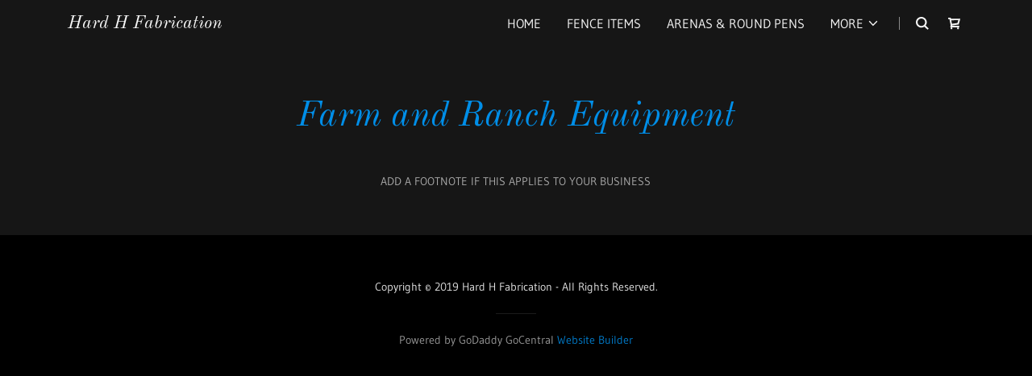

--- FILE ---
content_type: text/html;charset=utf-8
request_url: https://hardhfabrication.com/equipment
body_size: 9053
content:
<!DOCTYPE html><html lang="en-US"><head><meta charSet="utf-8"/><meta http-equiv="X-UA-Compatible" content="IE=edge"/><meta name="viewport" content="width=device-width, initial-scale=1"/><title>Equipment | Hard H Fabrication</title><meta name="author" content="Hard H Fabrication"/><meta name="generator" content="Starfield Technologies; Go Daddy Website Builder 8.0.0000"/><meta property="og:url" content="https://hardhfabrication.com/equipment"/>
<meta property="og:site_name" content="Hard H Fabrication"/>
<meta property="og:title" content="Hard H Fabrication"/>
<meta property="og:type" content="website"/>
<meta property="og:image" content="http://img1.wsimg.com/isteam/ip/c4828ab9-4a98-4b3c-ad38-816fc4d1fa28/7be37af2-9830-4a1f-85b0-76f775d24353.JPG"/>
<meta property="og:locale" content="en_US"/>
<meta name="twitter:card" content="summary"/>
<meta name="twitter:site" content="@FabricationH"/>
<meta name="twitter:title" content="Hard H Fabrication"/>
<meta name="twitter:description" content="Hard H Fabrication"/>
<meta name="twitter:image" content="http://img1.wsimg.com/isteam/ip/c4828ab9-4a98-4b3c-ad38-816fc4d1fa28/7be37af2-9830-4a1f-85b0-76f775d24353.JPG"/>
<meta name="twitter:image:alt" content="Hard H Fabrication"/><script type="text/javascript" src="https://img1.wsimg.com/poly/v2/polyfill.min.js?unknown=polyfill&amp;flags=gated&amp;features=default%2Cfetch%2CArray.prototype.%40%40iterator%2CArray.prototype.find%2CArray.prototype.findIndex%2CFunction.name%2CNumber.isFinite%2CPromise%2CString.prototype.repeat%2CMath.sign%2CMath.trunc%2CArray.prototype.includes%2CObject.entries%2CObject.values%2CIntersectionObserver%2CIntl.~locale.en-US"></script>
<script type="text/javascript" src="//img1.wsimg.com/blobby/go/gpub/2eafea827af3b752/script.js"></script>
<script type="text/javascript">"undefined"===typeof _trfq&&(window._trfq=[]);"undefined"==typeof _trfd&&(window._trfd=[]);</script>
<script type="text/javascript">function logTcclEvent(){var t=this.getAttribute("data-tccl");if(window._trfq&&t)try{for(var e=t.split(","),r=e[0],d=e[1],n=e.splice(2),c=[],o=0;o<n.length;o+=2)c.push([n[o],n[o+1]]);window._trfq.push(["cmdLogEvent",d,r,c])}catch(e){window._trfq.push(["cmdLogEvent","gc_published_site_error","tccl.published.log",[["error",e.toString()],["data",t]]])}}"undefined"!=typeof window&&"undefined"!=typeof document&&window.addEventListener("DOMContentLoaded",function(){for(var t=document.querySelectorAll("[data-tccl]"),e=0;e<t.length;e++)try{var r=t[e].getAttribute("data-tccl").split(",");t[e].addEventListener(r[1],logTcclEvent)}catch(t){window._trfq.push(["cmdLogEvent","gc_published_site_error","tccl.published.add",[["error",t.toString()]]])}});</script>
<style data-inline-fonts>/* cyrillic-ext */
@font-face {
  font-family: 'Old Standard TT';
  font-style: italic;
  font-weight: 400;
  src: url(https://img1.wsimg.com/gfonts/s/oldstandardtt/v22/MwQsbh3o1vLImiwAVvYawgcf2eVer2q3bHNiZg.woff2) format('woff2');
  unicode-range: U+0460-052F, U+1C80-1C8A, U+20B4, U+2DE0-2DFF, U+A640-A69F, U+FE2E-FE2F;
}
/* cyrillic */
@font-face {
  font-family: 'Old Standard TT';
  font-style: italic;
  font-weight: 400;
  src: url(https://img1.wsimg.com/gfonts/s/oldstandardtt/v22/MwQsbh3o1vLImiwAVvYawgcf2eVer2q-bHNiZg.woff2) format('woff2');
  unicode-range: U+0301, U+0400-045F, U+0490-0491, U+04B0-04B1, U+2116;
}
/* vietnamese */
@font-face {
  font-family: 'Old Standard TT';
  font-style: italic;
  font-weight: 400;
  src: url(https://img1.wsimg.com/gfonts/s/oldstandardtt/v22/MwQsbh3o1vLImiwAVvYawgcf2eVer2q1bHNiZg.woff2) format('woff2');
  unicode-range: U+0102-0103, U+0110-0111, U+0128-0129, U+0168-0169, U+01A0-01A1, U+01AF-01B0, U+0300-0301, U+0303-0304, U+0308-0309, U+0323, U+0329, U+1EA0-1EF9, U+20AB;
}
/* latin-ext */
@font-face {
  font-family: 'Old Standard TT';
  font-style: italic;
  font-weight: 400;
  src: url(https://img1.wsimg.com/gfonts/s/oldstandardtt/v22/MwQsbh3o1vLImiwAVvYawgcf2eVer2q0bHNiZg.woff2) format('woff2');
  unicode-range: U+0100-02BA, U+02BD-02C5, U+02C7-02CC, U+02CE-02D7, U+02DD-02FF, U+0304, U+0308, U+0329, U+1D00-1DBF, U+1E00-1E9F, U+1EF2-1EFF, U+2020, U+20A0-20AB, U+20AD-20C0, U+2113, U+2C60-2C7F, U+A720-A7FF;
}
/* latin */
@font-face {
  font-family: 'Old Standard TT';
  font-style: italic;
  font-weight: 400;
  src: url(https://img1.wsimg.com/gfonts/s/oldstandardtt/v22/MwQsbh3o1vLImiwAVvYawgcf2eVer2q6bHM.woff2) format('woff2');
  unicode-range: U+0000-00FF, U+0131, U+0152-0153, U+02BB-02BC, U+02C6, U+02DA, U+02DC, U+0304, U+0308, U+0329, U+2000-206F, U+20AC, U+2122, U+2191, U+2193, U+2212, U+2215, U+FEFF, U+FFFD;
}
/* cyrillic-ext */
@font-face {
  font-family: 'Old Standard TT';
  font-style: normal;
  font-weight: 400;
  src: url(https://img1.wsimg.com/gfonts/s/oldstandardtt/v22/MwQubh3o1vLImiwAVvYawgcf2eVep1q4dHc.woff2) format('woff2');
  unicode-range: U+0460-052F, U+1C80-1C8A, U+20B4, U+2DE0-2DFF, U+A640-A69F, U+FE2E-FE2F;
}
/* cyrillic */
@font-face {
  font-family: 'Old Standard TT';
  font-style: normal;
  font-weight: 400;
  src: url(https://img1.wsimg.com/gfonts/s/oldstandardtt/v22/MwQubh3o1vLImiwAVvYawgcf2eVerlq4dHc.woff2) format('woff2');
  unicode-range: U+0301, U+0400-045F, U+0490-0491, U+04B0-04B1, U+2116;
}
/* vietnamese */
@font-face {
  font-family: 'Old Standard TT';
  font-style: normal;
  font-weight: 400;
  src: url(https://img1.wsimg.com/gfonts/s/oldstandardtt/v22/MwQubh3o1vLImiwAVvYawgcf2eVepVq4dHc.woff2) format('woff2');
  unicode-range: U+0102-0103, U+0110-0111, U+0128-0129, U+0168-0169, U+01A0-01A1, U+01AF-01B0, U+0300-0301, U+0303-0304, U+0308-0309, U+0323, U+0329, U+1EA0-1EF9, U+20AB;
}
/* latin-ext */
@font-face {
  font-family: 'Old Standard TT';
  font-style: normal;
  font-weight: 400;
  src: url(https://img1.wsimg.com/gfonts/s/oldstandardtt/v22/MwQubh3o1vLImiwAVvYawgcf2eVepFq4dHc.woff2) format('woff2');
  unicode-range: U+0100-02BA, U+02BD-02C5, U+02C7-02CC, U+02CE-02D7, U+02DD-02FF, U+0304, U+0308, U+0329, U+1D00-1DBF, U+1E00-1E9F, U+1EF2-1EFF, U+2020, U+20A0-20AB, U+20AD-20C0, U+2113, U+2C60-2C7F, U+A720-A7FF;
}
/* latin */
@font-face {
  font-family: 'Old Standard TT';
  font-style: normal;
  font-weight: 400;
  src: url(https://img1.wsimg.com/gfonts/s/oldstandardtt/v22/MwQubh3o1vLImiwAVvYawgcf2eVeqlq4.woff2) format('woff2');
  unicode-range: U+0000-00FF, U+0131, U+0152-0153, U+02BB-02BC, U+02C6, U+02DA, U+02DC, U+0304, U+0308, U+0329, U+2000-206F, U+20AC, U+2122, U+2191, U+2193, U+2212, U+2215, U+FEFF, U+FFFD;
}

/* latin-ext */
@font-face {
  font-family: 'Gudea';
  font-style: italic;
  font-weight: 400;
  src: url(https://img1.wsimg.com/gfonts/s/gudea/v16/neILzCqgsI0mp9CNzoymM5Ez.woff2) format('woff2');
  unicode-range: U+0100-02BA, U+02BD-02C5, U+02C7-02CC, U+02CE-02D7, U+02DD-02FF, U+0304, U+0308, U+0329, U+1D00-1DBF, U+1E00-1E9F, U+1EF2-1EFF, U+2020, U+20A0-20AB, U+20AD-20C0, U+2113, U+2C60-2C7F, U+A720-A7FF;
}
/* latin */
@font-face {
  font-family: 'Gudea';
  font-style: italic;
  font-weight: 400;
  src: url(https://img1.wsimg.com/gfonts/s/gudea/v16/neILzCqgsI0mp9CNzoKmMw.woff2) format('woff2');
  unicode-range: U+0000-00FF, U+0131, U+0152-0153, U+02BB-02BC, U+02C6, U+02DA, U+02DC, U+0304, U+0308, U+0329, U+2000-206F, U+20AC, U+2122, U+2191, U+2193, U+2212, U+2215, U+FEFF, U+FFFD;
}
/* latin-ext */
@font-face {
  font-family: 'Gudea';
  font-style: normal;
  font-weight: 400;
  src: url(https://img1.wsimg.com/gfonts/s/gudea/v16/neIFzCqgsI0mp9CG_oC-Nw.woff2) format('woff2');
  unicode-range: U+0100-02BA, U+02BD-02C5, U+02C7-02CC, U+02CE-02D7, U+02DD-02FF, U+0304, U+0308, U+0329, U+1D00-1DBF, U+1E00-1E9F, U+1EF2-1EFF, U+2020, U+20A0-20AB, U+20AD-20C0, U+2113, U+2C60-2C7F, U+A720-A7FF;
}
/* latin */
@font-face {
  font-family: 'Gudea';
  font-style: normal;
  font-weight: 400;
  src: url(https://img1.wsimg.com/gfonts/s/gudea/v16/neIFzCqgsI0mp9CI_oA.woff2) format('woff2');
  unicode-range: U+0000-00FF, U+0131, U+0152-0153, U+02BB-02BC, U+02C6, U+02DA, U+02DC, U+0304, U+0308, U+0329, U+2000-206F, U+20AC, U+2122, U+2191, U+2193, U+2212, U+2215, U+FEFF, U+FFFD;
}
/* latin-ext */
@font-face {
  font-family: 'Gudea';
  font-style: normal;
  font-weight: 700;
  src: url(https://img1.wsimg.com/gfonts/s/gudea/v16/neIIzCqgsI0mp9gz25WPFqwKUQ.woff2) format('woff2');
  unicode-range: U+0100-02BA, U+02BD-02C5, U+02C7-02CC, U+02CE-02D7, U+02DD-02FF, U+0304, U+0308, U+0329, U+1D00-1DBF, U+1E00-1E9F, U+1EF2-1EFF, U+2020, U+20A0-20AB, U+20AD-20C0, U+2113, U+2C60-2C7F, U+A720-A7FF;
}
/* latin */
@font-face {
  font-family: 'Gudea';
  font-style: normal;
  font-weight: 700;
  src: url(https://img1.wsimg.com/gfonts/s/gudea/v16/neIIzCqgsI0mp9gz25WBFqw.woff2) format('woff2');
  unicode-range: U+0000-00FF, U+0131, U+0152-0153, U+02BB-02BC, U+02C6, U+02DA, U+02DC, U+0304, U+0308, U+0329, U+2000-206F, U+20AC, U+2122, U+2191, U+2193, U+2212, U+2215, U+FEFF, U+FFFD;
}
</style>
<link rel="stylesheet" href="//img1.wsimg.com/blobby/go/c4828ab9-4a98-4b3c-ad38-816fc4d1fa28/gpub/6b70c13cf81664b3/styles.css"/>
<link data-glamor="cxs-default-sheet" rel="stylesheet" href="//img1.wsimg.com/blobby/go/c4828ab9-4a98-4b3c-ad38-816fc4d1fa28/gpub/9342fbef999fbd1d/styles.css"/>

<style data-glamor="cxs-xs-sheet" type="text/css">@media (max-width: 767px){.x .c1-k{padding-top:40px}}@media (max-width: 767px){.x .c1-l{padding-bottom:40px}}</style>
<style data-glamor="cxs-sm-sheet" type="text/css">@media (min-width: 768px){.x .c1-y{width:100%}}@media (min-width: 768px){.x .c1-1b{margin-top:0}}@media (min-width: 768px){.x .c1-1c{margin-right:-24px}}@media (min-width: 768px){.x .c1-1d{margin-bottom:0}}@media (min-width: 768px){.x .c1-1e{margin-left:-24px}}@media (min-width: 768px){.x .c1-1n{padding-top:0}}@media (min-width: 768px){.x .c1-1o{padding-right:24px}}@media (min-width: 768px){.x .c1-1p{padding-bottom:0}}@media (min-width: 768px){.x .c1-1q{padding-left:24px}}@media (min-width: 768px) and (max-width: 1023px){.x .c1-53{right:0px}}@media (min-width: 768px){.x .c1-64{margin-bottom:-48px}}@media (min-width: 768px){.x .c1-67{margin-left:16.666666666666664%}}@media (min-width: 768px){.x .c1-68{flex-basis:66.66666666666666%}}@media (min-width: 768px){.x .c1-69{max-width:66.66666666666666%}}@media (min-width: 768px){.x .c1-6a{padding-bottom:48px}}</style>
<link data-glamor="cxs-md-sheet" rel="stylesheet" href="//img1.wsimg.com/blobby/go/c4828ab9-4a98-4b3c-ad38-816fc4d1fa28/gpub/cda76b1ff2a5d008/styles.css"/>
<style data-glamor="cxs-lg-sheet" type="text/css">@media (min-width: 1280px){.x .c1-e{font-size:16px}}@media (min-width: 1280px){.x .c1-10{width:1160px}}@media (min-width: 1280px){.x .c1-2j{font-size:22px}}@media (min-width: 1280px){.x .c1-2s{font-size:12px}}@media (min-width: 1280px){.x .c1-3m{font-size:32px}}@media (min-width: 1280px){.x .c1-62{font-size:44px}}@media (min-width: 1280px){.x .c1-6i{font-size:14px}}</style>
<style data-glamor="cxs-xl-sheet" type="text/css">@media (min-width: 1536px){.x .c1-11{width:1280px}}</style>
<style type="text/css">.page-inner { background-color: rgb(0, 0, 0); min-height: 100vh; }</style></head>
<body class="x  x-fonts-old-standard-tt"><div id="layout-c-4828-ab-9-4-a-98-4-b-3-c-ad-38-816-fc-4-d-1-fa-28" class="layout layout-layout layout-layout-layout-10 locale-en-US lang-en"><div data-ux="Page" id="page-2197" class="x-el x-el-div x-el c1-1 c1-2 c1-3 c1-4 c1-5 c1-6 c1-7 c1-8 c1-9 c1-a c1-b c1-c c1-d c1-e x-d-ux c1-1 c1-2 c1-b c1-c c1-d c1-e x-d-ux"><div data-ux="Block" class="x-el x-el-div page-inner c1-1 c1-2 c1-b c1-c c1-d c1-e x-d-ux"><div id="37552abe-76a1-450d-a1e0-136f78b14638" class="widget widget-header widget-header-header-9"><div data-ux="Block" class="x-el x-el-div c1-1 c1-2 c1-f c1-b c1-c c1-d c1-e x-d-ux"><div data-ux="Header" data-aid="HEADER_WIDGET" class="x-el x-el-div x-el x-el widget-header-header-9 c1-1 c1-2 c1-b c1-c c1-d c1-e x-d-aid x-d-ux c1-1 c1-2 c1-g c1-b c1-c c1-d c1-e x-d-ux x-d-aid c1-1 c1-2 c1-b c1-c c1-d c1-e x-d-ux x-d-aid"><div><section data-ux="Section" data-aid="HEADER_SECTION" class="x-el x-el-section c1-1 c1-2 c1-g c1-h c1-i c1-j c1-b c1-c c1-k c1-l c1-d c1-e x-d-ux x-d-aid"><div data-ux="Block" class="x-el x-el-div c1-1 c1-2 c1-m c1-n c1-b c1-c c1-d c1-e x-d-ux"><div data-ux="Block" class="x-el x-el-div c1-1 c1-2 c1-o c1-b c1-c c1-p c1-d c1-e x-d-ux"></div><div data-ux="Block" id="header_navwrapper2200" class="x-el x-el-div c1-1 c1-2 c1-q c1-b c1-c c1-d c1-e x-d-ux"><div data-ux="Block" id="header_stickynav2199" class="x-el x-el-div c1-1 c1-2 c1-g c1-b c1-c c1-d c1-e x-d-ux"><nav data-ux="Block" class="x-el x-el-nav c1-1 c1-2 c1-r c1-s c1-b c1-c c1-d c1-e x-d-ux"><div data-ux="Container" class="x-el x-el-div c1-1 c1-2 c1-t c1-u c1-v c1-w c1-x c1-b c1-c c1-y c1-z c1-d c1-10 c1-e c1-11 x-d-ux"><div data-ux="Grid" class="x-el x-el-div c1-1 c1-2 c1-12 c1-13 c1-14 c1-15 c1-16 c1-17 c1-18 c1-19 c1-1a c1-b c1-c c1-1b c1-1c c1-1d c1-1e c1-1f c1-d c1-e x-d-ux"><div data-ux="GridCell" class="x-el x-el-div c1-1 c1-2 c1-13 c1-1g c1-1h c1-1i c1-1j c1-1k c1-1l c1-1m c1-b c1-c c1-1n c1-1o c1-1p c1-1q c1-d c1-e x-d-ux"><div id="bs-1"><a rel="" data-ux="LinkDropdown" data-toggle-ignore="true" id="2201" toggleId="n-2198-navId-mobile" uniqueId="n-2198" icon="hamburger" openIcon="hamburger" openWidth="100%" staticContent="[object Object]" closeAttr="data-close" data-edit-interactive="true" data-aid="HAMBURGER_MENU_LINK" aria-label="Hamburger Site Navigation Icon" href="#" class="x-el x-el-a c1-1 c1-2 c1-c c1-1r c1-1s c1-1t c1-1u c1-1v c1-12 c1-1w c1-b c1-1a c1-1x c1-1y c1-1z c1-20 c1-21 c1-22 c1-23 c1-1f c1-d c1-e x-d-ux x-d-toggle-ignore x-d-edit-interactive x-d-aid" data-tccl="ux2.HEADER.header9.Section.Default.Link.Dropdown.2202.click,click"><svg viewBox="0 0 24 24" fill="currentColor" width="24px" height="24px" data-ux="Icon" class="x-el x-el-svg c1-1 c1-2 c1-24 c1-25 c1-26 c1-b c1-c c1-d c1-e x-d-ux"><path fill-rule="evenodd" d="M4 8V6h16v2H4zm0 5.096v-2.001h16v2.001H4zm0 5.25v-2h16v2H4z"></path></svg></a></div></div><div data-ux="GridCell" class="x-el x-el-div c1-1 c1-2 c1-13 c1-27 c1-1h c1-28 c1-1j c1-1k c1-1l c1-1m c1-29 c1-2a c1-b c1-c c1-1n c1-1o c1-1p c1-1q c1-d c1-e x-d-ux"><div data-ux="Block" data-aid="HEADER_LOGO_RENDERED" class="x-el x-el-div c1-2b c1-25 c1-2c c1-x c1-c c1-d c1-e x-d-ux x-d-aid"><a rel="" data-ux="Link" data-page="e33202e6-aa27-45b8-8c21-b05e7aa05580" title="Hard H Fabrication" href="/" class="x-el x-el-a c1-1 c1-2 c1-c c1-1r c1-2d c1-1t c1-1u c1-1v c1-2e c1-1w c1-b c1-1y c1-1z c1-20 c1-21 c1-23 c1-d c1-e x-d-ux x-d-page" data-tccl="ux2.HEADER.header9.Logo.Default.Link.Default.2203.click,click"><h3 data-ux="LogoHeading" logoText="Hard H Fabrication" data-aid="HEADER_LOGO_TEXT_RENDERED" data-route="logo/logoText" class="x-el x-el-h3 c1-2b c1-1u c1-1v c1-2f c1-2g c1-1s c1-1r c1-22 c1-2h c1-16 c1-18 c1-2c c1-x c1-2i c1-2j x-d-ux x-d-aid x-d-route">Hard H Fabrication</h3></a></div></div><div data-ux="GridCell" class="x-el x-el-div c1-1 c1-2 c1-13 c1-27 c1-1h c1-1i c1-1j c1-1k c1-1l c1-1m c1-12 c1-2k c1-b c1-c c1-1n c1-1o c1-1p c1-1q c1-d c1-e x-d-ux"><div data-ux="UtilitiesMenu" id="membership392204-utility-menu" class="x-el x-el-div c1-1 c1-2 c1-12 c1-1a c1-2l c1-2m c1-2n c1-b c1-c c1-2o c1-d c1-e x-d-ux"><span data-ux="Element" class="x-el x-el-span c1-1 c1-2 c1-b c1-c c1-d c1-e x-d-ux"><span data-ux="Element" class="x-el x-el-span c1-1 c1-2 c1-o c1-b c1-c c1-2p c1-d c1-e x-d-ux"><div id="bs-2"><div data-ux="Block" class="x-el x-el-div c1-1 c1-2 c1-12 c1-1a c1-2q c1-b c1-2r c1-2s x-d-ux"><div data-ux="Block" data-aid="SEARCH_FORM_RENDERED" class="x-el x-el-div c1-1 c1-2 c1-2t c1-12 c1-1a c1-m c1-b c1-2q c1-2u c1-2r c1-2s x-d-ux x-d-aid"><div data-ux="Block" class="x-el x-el-div c1-1 c1-2 c1-12 c1-1a c1-2v c1-2w c1-2x c1-2y c1-2z c1-30 c1-31 c1-2t c1-32 c1-b c1-2q c1-2r c1-2s x-d-ux"><div data-ux="Block" class="x-el x-el-div c1-1 c1-2 c1-2t c1-b c1-2q c1-2r c1-2s x-d-ux"><svg viewBox="0 0 24 24" fill="currentColor" width="24px" height="24px" data-ux="UtilitiesMenuIcon" data-aid="SEARCH_ICON_RENDERED" class="x-el x-el-svg c1-1 c1-2 c1-1s c1-25 c1-32 c1-2l c1-b c1-33 c1-1w c1-2v c1-n c1-34 c1-35 c1-23 c1-36 c1-37 x-d-ux x-d-aid"><path fill-rule="evenodd" d="M16.083 14.688l3.833 3.764-1.481 1.455-3.878-3.807a6.746 6.746 0 0 1-3.808 1.167C7.028 17.267 4 14.29 4 10.633 4 6.976 7.028 4 10.75 4c3.72 0 6.748 2.976 6.748 6.633 0 1.467-.5 2.894-1.415 4.055zm-.673-4.055c0-2.52-2.09-4.569-4.66-4.569-2.57 0-4.66 2.05-4.66 4.57 0 2.519 2.09 4.569 4.66 4.569 2.57 0 4.66-2.05 4.66-4.57z"></path></svg></div><svg viewBox="0 0 24 24" fill="currentColor" width="24px" height="24px" data-ux="CloseIcon" data-aid="SEARCH_CLOSE_RENDERED" class="x-el x-el-svg c1-1 c1-2 c1-1s c1-o c1-1w c1-38 c1-39 c1-c c1-3a c1-3b c1-3c c1-3d c1-3e c1-3f c1-b c1-23 c1-d c1-e x-d-ux x-d-aid"><path fill-rule="evenodd" d="M17.999 4l-6.293 6.293L5.413 4 4 5.414l6.292 6.293L4 18l1.413 1.414 6.293-6.292 6.293 6.292L19.414 18l-6.294-6.293 6.294-6.293z"></path></svg></div><a rel="" data-ux="UtilitiesMenuLink" id="Search-Anchor2205" data-page="6cf7598a-2460-4628-bd8c-9716dc3c9633" data-page-query="olsPage=search&amp;keywords=" href="/shop?olsPage=search&amp;keywords=" class="x-el x-el-a c1-1 c1-2 c1-c c1-1r c1-1s c1-1t c1-1u c1-1v c1-o c1-1w c1-b c1-2l c1-23 c1-d c1-e x-d-ux x-d-page x-d-page-query" data-tccl="ux2.HEADER.header9.UtilitiesMenu.Default.Link.Default.2208.click,click"></a></div></div></div></span><span data-ux="Element" class="x-el x-el-span c1-1 c1-2 c1-12 c1-b c1-c c1-1f c1-d c1-e x-d-ux"><div id="bs-3"><div data-ux="Block" class="x-el x-el-div c1-1 c1-2 c1-12 c1-1a c1-2q c1-b c1-2r c1-2s x-d-ux"><div data-ux="Block" data-aid="SEARCH_FORM_RENDERED" class="x-el x-el-div c1-1 c1-2 c1-2t c1-12 c1-1a c1-m c1-b c1-2q c1-2u c1-2r c1-2s x-d-ux x-d-aid"><div data-ux="Block" id="Search2210-container" class="x-el x-el-div c1-1 c1-2 c1-12 c1-3g c1-2v c1-2y c1-3h c1-2x c1-2t c1-3e c1-32 c1-3i c1-31 c1-b c1-2q c1-2r c1-2s x-d-ux"><svg viewBox="0 0 24 24" fill="currentColor" width="24px" height="24px" data-ux="CloseIcon" data-aid="SEARCH_CLOSE_RENDERED" class="x-el x-el-svg c1-1 c1-2 c1-1s c1-o c1-1w c1-38 c1-39 c1-3j c1-3k c1-3b c1-3c c1-22 c1-3e c1-3f c1-b c1-23 c1-3l c1-3m x-d-ux x-d-aid"><path fill-rule="evenodd" d="M17.999 4l-6.293 6.293L5.413 4 4 5.414l6.292 6.293L4 18l1.413 1.414 6.293-6.292 6.293 6.292L19.414 18l-6.294-6.293 6.294-6.293z"></path></svg><div data-ux="Block" class="x-el x-el-div c1-1 c1-2 c1-2z c1-3n c1-30 c1-3o c1-b c1-2q c1-2r c1-2s x-d-ux"><div data-ux="Block" class="x-el x-el-div c1-1 c1-2 c1-m c1-b c1-2q c1-2r c1-2s x-d-ux"><svg viewBox="0 0 24 24" fill="currentColor" width="24px" height="24px" data-ux="UtilitiesMenuIcon" data-aid="SEARCH_ICON_RENDERED" class="x-el x-el-svg c1-1 c1-2 c1-1s c1-25 c1-32 c1-2l c1-b c1-33 c1-1w c1-2v c1-n c1-34 c1-35 c1-23 c1-36 c1-37 x-d-ux x-d-aid"><path fill-rule="evenodd" d="M16.083 14.688l3.833 3.764-1.481 1.455-3.878-3.807a6.746 6.746 0 0 1-3.808 1.167C7.028 17.267 4 14.29 4 10.633 4 6.976 7.028 4 10.75 4c3.72 0 6.748 2.976 6.748 6.633 0 1.467-.5 2.894-1.415 4.055zm-.673-4.055c0-2.52-2.09-4.569-4.66-4.569-2.57 0-4.66 2.05-4.66 4.57 0 2.519 2.09 4.569 4.66 4.569 2.57 0 4.66-2.05 4.66-4.57z"></path></svg></div></div></div><a rel="" data-ux="UtilitiesMenuLink" id="Search-Anchor2209" data-page="6cf7598a-2460-4628-bd8c-9716dc3c9633" data-page-query="olsPage=search&amp;keywords=" href="/shop?olsPage=search&amp;keywords=" class="x-el x-el-a c1-1 c1-2 c1-c c1-1r c1-1s c1-1t c1-1u c1-1v c1-o c1-1w c1-b c1-2l c1-23 c1-d c1-e x-d-ux x-d-page x-d-page-query" data-tccl="ux2.HEADER.header9.UtilitiesMenu.Default.Link.Default.2212.click,click"></a></div></div></div></span></span><span data-ux="Element" class="x-el x-el-span c1-1 c1-2 c1-b c1-c c1-d c1-e x-d-ux"><div data-ux="Block" display="inlineBlock" class="x-el x-el-div c1-1 c1-2 c1-b c1-c c1-d c1-e x-d-ux"><div id="bs-4"><div data-ux="Block" class="x-el x-el-div c1-1 c1-2 c1-12 c1-1a c1-2q c1-b c1-2r c1-2s x-d-ux"><a rel="" data-ux="UtilitiesMenuLink" data-page="6cf7598a-2460-4628-bd8c-9716dc3c9633" data-page-query="olsPage=cart" aria-label="Shopping Cart Icon" href="https://hardhfabrication.com/shop?olsPage=cart" class="x-el x-el-a c1-1 c1-2 c1-c c1-1r c1-1s c1-1t c1-1u c1-1v c1-12 c1-1w c1-b c1-2l c1-1a c1-23 c1-d c1-e x-d-ux x-d-page x-d-page-query" data-tccl="ux2.HEADER.header9.UtilitiesMenu.Default.Link.Default.2213.click,click"><svg viewBox="0 0 24 24" fill="currentColor" width="24px" height="24px" data-ux="UtilitiesMenuIcon" data-aid="CART_ICON_RENDER" class="x-el x-el-svg c1-1 c1-2 c1-1s c1-25 c1-2l c1-b c1-c c1-23 c1-d c1-e x-d-ux x-d-aid"><path fill-rule="evenodd" d="M16.235 17.034c.634 0 1.16.527 1.16 1.164 0 .636-.526 1.164-1.16 1.164-.633 0-1.16-.528-1.16-1.164a1.17 1.17 0 0 1 1.16-1.164zm-8.118 0c.634 0 1.16.527 1.16 1.164 0 .636-.526 1.164-1.16 1.164-.634 0-1.16-.528-1.16-1.164a1.17 1.17 0 0 1 1.16-1.164zm.632-4.492l6.818-.964 1.019-3.5-8.709.081.872 4.383zm.263 2.05l-.024.47h8.727l.028 1.972H7.537a.915.915 0 0 1-.913-.916c0-.218.113-.513.404-1.051l.12-.263L5.63 6.83H4V5h3.178l.289 1.164h11.668l-1.987 7.217-8.136 1.21z"></path></svg></a></div></div></div></span></div></div></div><div data-ux="Grid" id="n-21982214-navBarId" class="x-el x-el-div c1-1 c1-2 c1-o c1-13 c1-14 c1-3p c1-16 c1-17 c1-18 c1-19 c1-b c1-c c1-1b c1-1c c1-1d c1-1e c1-2p c1-3q c1-3r c1-3s c1-d c1-e x-d-ux"><div data-ux="GridCell" class="x-el x-el-div c1-1 c1-2 c1-13 c1-27 c1-1h c1-3t c1-1j c1-1k c1-1l c1-1m c1-12 c1-1a c1-1x c1-3u c1-b c1-c c1-1n c1-1o c1-1p c1-1q c1-d c1-e x-d-ux"><div data-ux="Block" data-aid="HEADER_LOGO_RENDERED" class="x-el x-el-div c1-2b c1-25 c1-2c c1-x c1-c c1-d c1-e x-d-ux x-d-aid"><a rel="" data-ux="Link" data-page="e33202e6-aa27-45b8-8c21-b05e7aa05580" title="Hard H Fabrication" href="/" class="x-el x-el-a c1-1 c1-2 c1-c c1-1r c1-2d c1-1t c1-1u c1-1v c1-2e c1-1w c1-b c1-1y c1-1z c1-20 c1-21 c1-23 c1-d c1-e x-d-ux x-d-page" data-tccl="ux2.HEADER.header9.Logo.Default.Link.Default.2215.click,click"><h3 data-ux="LogoHeading" logoText="Hard H Fabrication" data-aid="HEADER_LOGO_TEXT_RENDERED" data-route="logo/logoText" class="x-el x-el-h3 c1-2b c1-1u c1-1v c1-2f c1-2g c1-1s c1-1r c1-22 c1-2h c1-16 c1-18 c1-2c c1-x c1-2i c1-2j x-d-ux x-d-aid x-d-route">Hard H Fabrication</h3></a></div></div><div data-ux="GridCell" class="x-el x-el-div c1-1 c1-2 c1-13 c1-3v c1-1h c1-3t c1-1j c1-1k c1-1l c1-1m c1-b c1-c c1-1n c1-1o c1-1p c1-1q c1-d c1-e x-d-ux"><div data-ux="Block" class="x-el x-el-div c1-1 c1-2 c1-12 c1-1a c1-2k c1-27 c1-b c1-c c1-d c1-e x-d-ux"><div data-ux="Block" id="n-2198-search-width" class="x-el x-el-div c1-1 c1-2 c1-b c1-c c1-d c1-e x-d-ux"><nav data-ux="Nav" data-aid="HEADER_NAV_RENDERED" class="x-el x-el-nav c1-1 c1-2 c1-3w c1-3x c1-b c1-c c1-d c1-e x-d-ux x-d-aid"><ul data-ux="List" id="n-21982216-navId" class="x-el x-el-ul c1-1 c1-2 c1-16 c1-18 c1-22 c1-2h c1-3y c1-3z c1-40 c1-m c1-1j c1-41 c1-1l c1-42 c1-b c1-c c1-d c1-e x-d-ux"><li data-ux="ListItemInline" class="x-el x-el-li c1-1 c1-2 c1-43 c1-22 c1-44 c1-25 c1-45 c1-26 c1-46 c1-47 c1-m c1-48 c1-b c1-c c1-49 c1-4a c1-d c1-e x-d-ux"><div id="bs-5"><a rel="" data-ux="NavLink" target="" data-page="e33202e6-aa27-45b8-8c21-b05e7aa05580" data-edit-interactive="true" href="/" class="x-el x-el-a c1-1 c1-4b c1-c c1-1r c1-1s c1-1t c1-1u c1-1v c1-4c c1-1w c1-b c1-4d c1-4e c1-4f c1-4g c1-4h c1-4i c1-4j c1-4k c1-23 c1-d c1-e x-d-ux x-d-page x-d-edit-interactive" data-tccl="ux2.HEADER.header9.Nav.Default.Link.Default.2218.click,click">Home</a></div></li><li data-ux="ListItemInline" class="x-el x-el-li c1-1 c1-2 c1-43 c1-22 c1-44 c1-25 c1-45 c1-26 c1-46 c1-47 c1-m c1-48 c1-b c1-c c1-49 c1-4a c1-d c1-e x-d-ux"><div id="bs-6"><a rel="" data-ux="NavLink" target="" data-page="702c7c0e-8b2e-429a-bf6d-0cbf806edef4" data-edit-interactive="true" href="/fence-items" class="x-el x-el-a c1-1 c1-4b c1-c c1-1r c1-1s c1-1t c1-1u c1-1v c1-4c c1-1w c1-b c1-4d c1-4e c1-4f c1-4g c1-4h c1-4i c1-4j c1-4k c1-23 c1-d c1-e x-d-ux x-d-page x-d-edit-interactive" data-tccl="ux2.HEADER.header9.Nav.Default.Link.Default.2219.click,click">Fence Items</a></div></li><li data-ux="ListItemInline" class="x-el x-el-li c1-1 c1-2 c1-43 c1-22 c1-44 c1-25 c1-45 c1-26 c1-46 c1-47 c1-m c1-48 c1-b c1-c c1-49 c1-4a c1-d c1-e x-d-ux"><div id="bs-7"><a rel="" data-ux="NavLink" target="" data-page="8529749e-a4b6-44be-9750-6b08de2d75b3" data-edit-interactive="true" href="/arenas-%26-round-pens" class="x-el x-el-a c1-1 c1-4b c1-c c1-1r c1-1s c1-1t c1-1u c1-1v c1-4c c1-1w c1-b c1-4d c1-4e c1-4f c1-4g c1-4h c1-4i c1-4j c1-4k c1-23 c1-d c1-e x-d-ux x-d-page x-d-edit-interactive" data-tccl="ux2.HEADER.header9.Nav.Default.Link.Default.2220.click,click">Arenas &amp; Round Pens</a></div></li><li data-ux="ListItemInline" class="x-el x-el-li c1-1 c1-2 c1-43 c1-22 c1-44 c1-25 c1-45 c1-26 c1-46 c1-47 c1-m c1-48 c1-b c1-c c1-49 c1-4a c1-d c1-e x-d-ux"><div id="bs-8"><a rel="" data-ux="NavLink" target="" data-page="a2873f01-7115-4350-8154-9b891e77206a" data-edit-interactive="true" href="/panels%2C-chutes%2C-livestock" class="x-el x-el-a c1-1 c1-4b c1-c c1-1r c1-1s c1-1t c1-1u c1-1v c1-4c c1-1w c1-b c1-4d c1-4e c1-4f c1-4g c1-4h c1-4i c1-4j c1-4k c1-23 c1-d c1-e x-d-ux x-d-page x-d-edit-interactive" data-tccl="ux2.HEADER.header9.Nav.Default.Link.Default.2221.click,click">Panels, Chutes, Livestock</a></div></li><li data-ux="ListItemInline" class="x-el x-el-li c1-1 c1-2 c1-43 c1-22 c1-44 c1-25 c1-45 c1-26 c1-46 c1-47 c1-m c1-48 c1-b c1-c c1-49 c1-4a c1-d c1-e x-d-ux"><div id="bs-9"><a rel="" data-ux="NavLink" target="" data-page="59d9b3d8-c6ca-46ff-b079-0cc29cb639d1" data-edit-interactive="true" href="/barn-and-stock-show-items" class="x-el x-el-a c1-1 c1-4b c1-c c1-1r c1-1s c1-1t c1-1u c1-1v c1-4c c1-1w c1-b c1-4d c1-4e c1-4f c1-4g c1-4h c1-4i c1-4j c1-4k c1-23 c1-d c1-e x-d-ux x-d-page x-d-edit-interactive" data-tccl="ux2.HEADER.header9.Nav.Default.Link.Default.2222.click,click">Barn and Stock Show Items</a></div></li><li data-ux="ListItemInline" class="x-el x-el-li c1-1 c1-2 c1-43 c1-22 c1-44 c1-25 c1-45 c1-26 c1-46 c1-47 c1-m c1-48 c1-b c1-c c1-49 c1-4a c1-d c1-e x-d-ux"><div id="bs-10"><a rel="" data-ux="NavLinkActive" target="" data-page="87defeec-3038-4c5b-a2ca-9ce009fff5ff" data-edit-interactive="true" href="/equipment" class="x-el x-el-a c1-1 c1-4b c1-c c1-1r c1-2d c1-1t c1-1u c1-1v c1-4c c1-1w c1-b c1-4l c1-4m c1-4n c1-4o c1-4p c1-4q c1-4r c1-23 c1-d c1-e x-d-ux x-d-page x-d-edit-interactive" data-tccl="ux2.HEADER.header9.Nav.Default.Link.Active.2223.click,click">Equipment</a></div></li><li data-ux="ListItemInline" class="x-el x-el-li c1-1 c1-2 c1-43 c1-22 c1-44 c1-25 c1-45 c1-26 c1-46 c1-47 c1-m c1-48 c1-b c1-c c1-49 c1-4a c1-d c1-e x-d-ux"><div id="bs-11"><a rel="" data-ux="NavLink" target="" data-page="f8f0a2b7-d5e6-41cf-9281-c79180affcea" data-edit-interactive="true" href="/hunting-supplies" class="x-el x-el-a c1-1 c1-4b c1-c c1-1r c1-1s c1-1t c1-1u c1-1v c1-4c c1-1w c1-b c1-4d c1-4e c1-4f c1-4g c1-4h c1-4i c1-4j c1-4k c1-23 c1-d c1-e x-d-ux x-d-page x-d-edit-interactive" data-tccl="ux2.HEADER.header9.Nav.Default.Link.Default.2224.click,click">Hunting Supplies</a></div></li><li data-ux="ListItemInline" class="x-el x-el-li c1-1 c1-2 c1-43 c1-22 c1-44 c1-25 c1-45 c1-26 c1-46 c1-47 c1-m c1-48 c1-b c1-c c1-49 c1-4a c1-d c1-e x-d-ux"><div id="bs-12"><a rel="" data-ux="NavLink" target="" data-page="0c552aba-b9b2-439d-8250-cc7cef05316d" data-edit-interactive="true" href="/trailer-conversions" class="x-el x-el-a c1-1 c1-4b c1-c c1-1r c1-1s c1-1t c1-1u c1-1v c1-4c c1-1w c1-b c1-4d c1-4e c1-4f c1-4g c1-4h c1-4i c1-4j c1-4k c1-23 c1-d c1-e x-d-ux x-d-page x-d-edit-interactive" data-tccl="ux2.HEADER.header9.Nav.Default.Link.Default.2225.click,click">Trailer Conversions</a></div></li><li data-ux="ListItemInline" class="x-el x-el-li c1-1 c1-2 c1-43 c1-22 c1-44 c1-25 c1-45 c1-26 c1-46 c1-47 c1-m c1-48 c1-b c1-c c1-49 c1-4a c1-d c1-e x-d-ux"><div id="bs-13"><a rel="" data-ux="NavLink" target="" data-page="45c25d4c-8c29-4e66-8dae-6f4cb4a8a4b8" data-edit-interactive="true" href="/grizzly-rose-designs" class="x-el x-el-a c1-1 c1-4b c1-c c1-1r c1-1s c1-1t c1-1u c1-1v c1-4c c1-1w c1-b c1-4d c1-4e c1-4f c1-4g c1-4h c1-4i c1-4j c1-4k c1-23 c1-d c1-e x-d-ux x-d-page x-d-edit-interactive" data-tccl="ux2.HEADER.header9.Nav.Default.Link.Default.2226.click,click">Grizzly Rose Designs </a></div></li><li data-ux="ListItemInline" class="x-el x-el-li c1-1 c1-2 c1-43 c1-22 c1-44 c1-25 c1-45 c1-26 c1-46 c1-47 c1-m c1-48 c1-b c1-c c1-49 c1-4a c1-d c1-e x-d-ux"><div id="bs-14"><a rel="" data-ux="NavLink" target="" data-page="6cf7598a-2460-4628-bd8c-9716dc3c9633" data-edit-interactive="true" href="/shop" class="x-el x-el-a c1-1 c1-4b c1-c c1-1r c1-1s c1-1t c1-1u c1-1v c1-4c c1-1w c1-b c1-4d c1-4e c1-4f c1-4g c1-4h c1-4i c1-4j c1-4k c1-23 c1-d c1-e x-d-ux x-d-page x-d-edit-interactive" data-tccl="ux2.HEADER.header9.Nav.Default.Link.Default.2227.click,click">Shop</a></div></li><li data-ux="ListItemInline" class="x-el x-el-li c1-1 c1-2 c1-43 c1-22 c1-44 c1-25 c1-45 c1-26 c1-46 c1-47 c1-m c1-48 c1-b c1-c c1-49 c1-4a c1-d c1-e x-d-ux"><div id="bs-15"><a rel="" data-ux="NavLink" target="" data-page="8adfcb50-1e19-4ccb-bc2f-65e6a20f46da" data-edit-interactive="true" href="/gallery" class="x-el x-el-a c1-1 c1-4b c1-c c1-1r c1-1s c1-1t c1-1u c1-1v c1-4c c1-1w c1-b c1-4d c1-4e c1-4f c1-4g c1-4h c1-4i c1-4j c1-4k c1-23 c1-d c1-e x-d-ux x-d-page x-d-edit-interactive" data-tccl="ux2.HEADER.header9.Nav.Default.Link.Default.2228.click,click">Gallery</a></div></li><li data-ux="ListItemInline" class="x-el x-el-li c1-1 c1-2 c1-43 c1-22 c1-44 c1-25 c1-45 c1-26 c1-46 c1-47 c1-m c1-48 c1-b c1-c c1-49 c1-4a c1-d c1-e x-d-ux"><div id="bs-16"><script>var n=document.querySelector('[data-aid="HEADER_NAV_RENDERED"]');n.offsetHeight>0&&n.offsetWidth>0&&(Number(window.vctElements)||(window.vctElements=0),window.vctElements++);</script><a rel="" data-ux="NavLinkDropdown" data-toggle-ignore="true" id="2229" data-aid="NAV_MORE" ignoreCloseAttr="data-ignore-close" data-edit-interactive="true" href="#" class="x-el x-el-a c1-1 c1-4b c1-c c1-1r c1-1s c1-1t c1-1u c1-1v c1-12 c1-1w c1-b c1-1a c1-4d c1-4e c1-4f c1-4g c1-4h c1-4i c1-4j c1-4k c1-23 c1-d c1-e x-d-ux x-d-toggle-ignore x-d-aid x-d-edit-interactive" data-tccl="ux2.HEADER.header9.Nav.Default.Link.Dropdown.2230.click,click"><div style="pointer-events:none;display:flex;align-items:center" data-aid="NAV_DROPDOWN"><span style="margin-right:4px">More</span><svg viewBox="0 0 24 24" fill="currentColor" width="16px" height="16px" data-ux="Icon" class="x-el x-el-svg c1-1 c1-2 c1-24 c1-25 c1-4s c1-4t c1-m c1-b c1-c c1-d c1-e x-d-ux"><path fill-rule="evenodd" d="M18.605 7l-6.793 7.024-6.375-7.002L4 8.467 11.768 17l.485-.501L20 8.489z"></path></svg></div></a></div><ul data-ux="Dropdown" id="2217-moreId" class="x-el x-el-ul c1-1 c1-2 c1-4u c1-4v c1-g c1-r c1-s c1-4w c1-4x c1-2v c1-2x c1-4y c1-4z c1-50 c1-o c1-51 c1-b c1-c c1-52 c1-53 c1-d c1-e x-d-ux"><li data-ux="ListItem" class="x-el x-el-li c1-1 c1-2 c1-43 c1-18 c1-4c c1-54 c1-b c1-c c1-55 c1-d c1-e x-d-ux"><a rel="" data-ux="NavMoreMenuLink" target="" data-page="e33202e6-aa27-45b8-8c21-b05e7aa05580" data-edit-interactive="true" href="/" class="x-el x-el-a c1-1 c1-4b c1-c c1-1r c1-1s c1-1t c1-1u c1-1v c1-25 c1-1w c1-b c1-56 c1-57 c1-58 c1-23 c1-d c1-e x-d-ux x-d-page x-d-edit-interactive" data-tccl="ux2.HEADER.header9.Nav.MoreMenu.Link.Default.2231.click,click">Home</a></li><li data-ux="ListItem" class="x-el x-el-li c1-1 c1-2 c1-43 c1-18 c1-4c c1-54 c1-b c1-c c1-55 c1-d c1-e x-d-ux"><a rel="" data-ux="NavMoreMenuLink" target="" data-page="702c7c0e-8b2e-429a-bf6d-0cbf806edef4" data-edit-interactive="true" href="/fence-items" class="x-el x-el-a c1-1 c1-4b c1-c c1-1r c1-1s c1-1t c1-1u c1-1v c1-25 c1-1w c1-b c1-56 c1-57 c1-58 c1-23 c1-d c1-e x-d-ux x-d-page x-d-edit-interactive" data-tccl="ux2.HEADER.header9.Nav.MoreMenu.Link.Default.2232.click,click">Fence Items</a></li><li data-ux="ListItem" class="x-el x-el-li c1-1 c1-2 c1-43 c1-18 c1-4c c1-54 c1-b c1-c c1-55 c1-d c1-e x-d-ux"><a rel="" data-ux="NavMoreMenuLink" target="" data-page="8529749e-a4b6-44be-9750-6b08de2d75b3" data-edit-interactive="true" href="/arenas-%26-round-pens" class="x-el x-el-a c1-1 c1-4b c1-c c1-1r c1-1s c1-1t c1-1u c1-1v c1-25 c1-1w c1-b c1-56 c1-57 c1-58 c1-23 c1-d c1-e x-d-ux x-d-page x-d-edit-interactive" data-tccl="ux2.HEADER.header9.Nav.MoreMenu.Link.Default.2233.click,click">Arenas &amp; Round Pens</a></li><li data-ux="ListItem" class="x-el x-el-li c1-1 c1-2 c1-43 c1-18 c1-4c c1-54 c1-b c1-c c1-55 c1-d c1-e x-d-ux"><a rel="" data-ux="NavMoreMenuLink" target="" data-page="a2873f01-7115-4350-8154-9b891e77206a" data-edit-interactive="true" href="/panels%2C-chutes%2C-livestock" class="x-el x-el-a c1-1 c1-4b c1-c c1-1r c1-1s c1-1t c1-1u c1-1v c1-25 c1-1w c1-b c1-56 c1-57 c1-58 c1-23 c1-d c1-e x-d-ux x-d-page x-d-edit-interactive" data-tccl="ux2.HEADER.header9.Nav.MoreMenu.Link.Default.2234.click,click">Panels, Chutes, Livestock</a></li><li data-ux="ListItem" class="x-el x-el-li c1-1 c1-2 c1-43 c1-18 c1-4c c1-54 c1-b c1-c c1-55 c1-d c1-e x-d-ux"><a rel="" data-ux="NavMoreMenuLink" target="" data-page="59d9b3d8-c6ca-46ff-b079-0cc29cb639d1" data-edit-interactive="true" href="/barn-and-stock-show-items" class="x-el x-el-a c1-1 c1-4b c1-c c1-1r c1-1s c1-1t c1-1u c1-1v c1-25 c1-1w c1-b c1-56 c1-57 c1-58 c1-23 c1-d c1-e x-d-ux x-d-page x-d-edit-interactive" data-tccl="ux2.HEADER.header9.Nav.MoreMenu.Link.Default.2235.click,click">Barn and Stock Show Items</a></li><li data-ux="ListItem" class="x-el x-el-li c1-1 c1-2 c1-43 c1-18 c1-4c c1-54 c1-b c1-c c1-55 c1-d c1-e x-d-ux"><a rel="" data-ux="NavMoreMenuLinkActive" target="" data-page="87defeec-3038-4c5b-a2ca-9ce009fff5ff" data-edit-interactive="true" href="/equipment" class="x-el x-el-a c1-1 c1-4b c1-c c1-1r c1-2d c1-1t c1-1u c1-1v c1-25 c1-1w c1-b c1-4l c1-4m c1-57 c1-4o c1-4p c1-4q c1-4r c1-56 c1-58 c1-23 c1-d c1-e x-d-ux x-d-page x-d-edit-interactive" data-tccl="ux2.HEADER.header9.Nav.MoreMenu.Link.Active.2236.click,click">Equipment</a></li><li data-ux="ListItem" class="x-el x-el-li c1-1 c1-2 c1-43 c1-18 c1-4c c1-54 c1-b c1-c c1-55 c1-d c1-e x-d-ux"><a rel="" data-ux="NavMoreMenuLink" target="" data-page="f8f0a2b7-d5e6-41cf-9281-c79180affcea" data-edit-interactive="true" href="/hunting-supplies" class="x-el x-el-a c1-1 c1-4b c1-c c1-1r c1-1s c1-1t c1-1u c1-1v c1-25 c1-1w c1-b c1-56 c1-57 c1-58 c1-23 c1-d c1-e x-d-ux x-d-page x-d-edit-interactive" data-tccl="ux2.HEADER.header9.Nav.MoreMenu.Link.Default.2237.click,click">Hunting Supplies</a></li><li data-ux="ListItem" class="x-el x-el-li c1-1 c1-2 c1-43 c1-18 c1-4c c1-54 c1-b c1-c c1-55 c1-d c1-e x-d-ux"><a rel="" data-ux="NavMoreMenuLink" target="" data-page="0c552aba-b9b2-439d-8250-cc7cef05316d" data-edit-interactive="true" href="/trailer-conversions" class="x-el x-el-a c1-1 c1-4b c1-c c1-1r c1-1s c1-1t c1-1u c1-1v c1-25 c1-1w c1-b c1-56 c1-57 c1-58 c1-23 c1-d c1-e x-d-ux x-d-page x-d-edit-interactive" data-tccl="ux2.HEADER.header9.Nav.MoreMenu.Link.Default.2238.click,click">Trailer Conversions</a></li><li data-ux="ListItem" class="x-el x-el-li c1-1 c1-2 c1-43 c1-18 c1-4c c1-54 c1-b c1-c c1-55 c1-d c1-e x-d-ux"><a rel="" data-ux="NavMoreMenuLink" target="" data-page="45c25d4c-8c29-4e66-8dae-6f4cb4a8a4b8" data-edit-interactive="true" href="/grizzly-rose-designs" class="x-el x-el-a c1-1 c1-4b c1-c c1-1r c1-1s c1-1t c1-1u c1-1v c1-25 c1-1w c1-b c1-56 c1-57 c1-58 c1-23 c1-d c1-e x-d-ux x-d-page x-d-edit-interactive" data-tccl="ux2.HEADER.header9.Nav.MoreMenu.Link.Default.2239.click,click">Grizzly Rose Designs </a></li><li data-ux="ListItem" class="x-el x-el-li c1-1 c1-2 c1-43 c1-18 c1-4c c1-54 c1-b c1-c c1-55 c1-d c1-e x-d-ux"><a rel="" data-ux="NavMoreMenuLink" target="" data-page="6cf7598a-2460-4628-bd8c-9716dc3c9633" data-edit-interactive="true" href="/shop" class="x-el x-el-a c1-1 c1-4b c1-c c1-1r c1-1s c1-1t c1-1u c1-1v c1-25 c1-1w c1-b c1-56 c1-57 c1-58 c1-23 c1-d c1-e x-d-ux x-d-page x-d-edit-interactive" data-tccl="ux2.HEADER.header9.Nav.MoreMenu.Link.Default.2240.click,click">Shop</a></li><li data-ux="ListItem" class="x-el x-el-li c1-1 c1-2 c1-43 c1-18 c1-4c c1-54 c1-b c1-c c1-55 c1-d c1-e x-d-ux"><a rel="" data-ux="NavMoreMenuLink" target="" data-page="8adfcb50-1e19-4ccb-bc2f-65e6a20f46da" data-edit-interactive="true" href="/gallery" class="x-el x-el-a c1-1 c1-4b c1-c c1-1r c1-1s c1-1t c1-1u c1-1v c1-25 c1-1w c1-b c1-56 c1-57 c1-58 c1-23 c1-d c1-e x-d-ux x-d-page x-d-edit-interactive" data-tccl="ux2.HEADER.header9.Nav.MoreMenu.Link.Default.2241.click,click">Gallery</a></li></ul></li></ul></nav></div><div data-ux="Block" class="x-el x-el-div c1-1 c1-2 c1-12 c1-m c1-1a c1-1g c1-b c1-c c1-d c1-e x-d-ux"><div data-ux="UtilitiesMenu" id="n-21982242-utility-menu" class="x-el x-el-div c1-1 c1-2 c1-12 c1-1a c1-2l c1-2m c1-59 c1-b c1-c c1-5a c1-d c1-e x-d-ux"><div data-ux="Pipe" id="n-21982242-commerce-pipe" class="x-el x-el-div c1-1 c1-2 c1-5b c1-1y c1-1z c1-20 c1-21 c1-5c c1-5d c1-25 c1-3d c1-b c1-c c1-d c1-e x-d-ux"></div><span data-ux="Element" class="x-el x-el-span c1-1 c1-2 c1-b c1-c c1-d c1-e x-d-ux"><span data-ux="Element" class="x-el x-el-span c1-1 c1-2 c1-o c1-b c1-c c1-2p c1-d c1-e x-d-ux"><div id="bs-17"><div data-ux="Block" class="x-el x-el-div c1-1 c1-2 c1-12 c1-1a c1-2q c1-b c1-2r c1-2s x-d-ux"><div data-ux="Block" data-aid="SEARCH_FORM_RENDERED" class="x-el x-el-div c1-1 c1-2 c1-2t c1-12 c1-1a c1-m c1-b c1-2q c1-2u c1-2r c1-2s x-d-ux x-d-aid"><div data-ux="Block" class="x-el x-el-div c1-1 c1-2 c1-12 c1-1a c1-2v c1-2w c1-2x c1-2y c1-2z c1-30 c1-31 c1-2t c1-32 c1-b c1-2q c1-2r c1-2s x-d-ux"><div data-ux="Block" class="x-el x-el-div c1-1 c1-2 c1-2t c1-b c1-2q c1-2r c1-2s x-d-ux"><svg viewBox="0 0 24 24" fill="currentColor" width="24px" height="24px" data-ux="UtilitiesMenuIcon" data-aid="SEARCH_ICON_RENDERED" class="x-el x-el-svg c1-1 c1-2 c1-1s c1-25 c1-32 c1-2l c1-b c1-33 c1-1w c1-2v c1-n c1-34 c1-35 c1-23 c1-36 c1-37 x-d-ux x-d-aid"><path fill-rule="evenodd" d="M16.083 14.688l3.833 3.764-1.481 1.455-3.878-3.807a6.746 6.746 0 0 1-3.808 1.167C7.028 17.267 4 14.29 4 10.633 4 6.976 7.028 4 10.75 4c3.72 0 6.748 2.976 6.748 6.633 0 1.467-.5 2.894-1.415 4.055zm-.673-4.055c0-2.52-2.09-4.569-4.66-4.569-2.57 0-4.66 2.05-4.66 4.57 0 2.519 2.09 4.569 4.66 4.569 2.57 0 4.66-2.05 4.66-4.57z"></path></svg></div><svg viewBox="0 0 24 24" fill="currentColor" width="24px" height="24px" data-ux="CloseIcon" data-aid="SEARCH_CLOSE_RENDERED" class="x-el x-el-svg c1-1 c1-2 c1-1s c1-o c1-1w c1-38 c1-39 c1-c c1-3a c1-3b c1-3c c1-3d c1-3e c1-3f c1-b c1-23 c1-d c1-e x-d-ux x-d-aid"><path fill-rule="evenodd" d="M17.999 4l-6.293 6.293L5.413 4 4 5.414l6.292 6.293L4 18l1.413 1.414 6.293-6.292 6.293 6.292L19.414 18l-6.294-6.293 6.294-6.293z"></path></svg></div><a rel="" data-ux="UtilitiesMenuLink" id="Search-Anchor2243" data-page="6cf7598a-2460-4628-bd8c-9716dc3c9633" data-page-query="olsPage=search&amp;keywords=" href="/shop?olsPage=search&amp;keywords=" class="x-el x-el-a c1-1 c1-2 c1-c c1-1r c1-1s c1-1t c1-1u c1-1v c1-o c1-1w c1-b c1-2l c1-23 c1-d c1-e x-d-ux x-d-page x-d-page-query" data-tccl="ux2.HEADER.header9.UtilitiesMenu.Default.Link.Default.2246.click,click"></a></div></div></div></span><span data-ux="Element" class="x-el x-el-span c1-1 c1-2 c1-12 c1-b c1-c c1-1f c1-d c1-e x-d-ux"><div id="bs-18"><div data-ux="Block" class="x-el x-el-div c1-1 c1-2 c1-12 c1-1a c1-2q c1-b c1-2r c1-2s x-d-ux"><div data-ux="Block" data-aid="SEARCH_FORM_RENDERED" class="x-el x-el-div c1-1 c1-2 c1-2t c1-12 c1-1a c1-m c1-b c1-2q c1-2u c1-2r c1-2s x-d-ux x-d-aid"><div data-ux="Block" id="Search2248-container" class="x-el x-el-div c1-1 c1-2 c1-12 c1-3g c1-2v c1-2y c1-3h c1-2x c1-2t c1-3e c1-32 c1-3i c1-31 c1-b c1-2q c1-2r c1-2s x-d-ux"><svg viewBox="0 0 24 24" fill="currentColor" width="24px" height="24px" data-ux="CloseIcon" data-aid="SEARCH_CLOSE_RENDERED" class="x-el x-el-svg c1-1 c1-2 c1-1s c1-o c1-1w c1-38 c1-39 c1-3j c1-3k c1-3b c1-3c c1-22 c1-3e c1-3f c1-b c1-23 c1-3l c1-3m x-d-ux x-d-aid"><path fill-rule="evenodd" d="M17.999 4l-6.293 6.293L5.413 4 4 5.414l6.292 6.293L4 18l1.413 1.414 6.293-6.292 6.293 6.292L19.414 18l-6.294-6.293 6.294-6.293z"></path></svg><div data-ux="Block" class="x-el x-el-div c1-1 c1-2 c1-2z c1-3n c1-30 c1-3o c1-b c1-2q c1-2r c1-2s x-d-ux"><div data-ux="Block" class="x-el x-el-div c1-1 c1-2 c1-m c1-b c1-2q c1-2r c1-2s x-d-ux"><svg viewBox="0 0 24 24" fill="currentColor" width="24px" height="24px" data-ux="UtilitiesMenuIcon" data-aid="SEARCH_ICON_RENDERED" class="x-el x-el-svg c1-1 c1-2 c1-1s c1-25 c1-32 c1-2l c1-b c1-33 c1-1w c1-2v c1-n c1-34 c1-35 c1-23 c1-36 c1-37 x-d-ux x-d-aid"><path fill-rule="evenodd" d="M16.083 14.688l3.833 3.764-1.481 1.455-3.878-3.807a6.746 6.746 0 0 1-3.808 1.167C7.028 17.267 4 14.29 4 10.633 4 6.976 7.028 4 10.75 4c3.72 0 6.748 2.976 6.748 6.633 0 1.467-.5 2.894-1.415 4.055zm-.673-4.055c0-2.52-2.09-4.569-4.66-4.569-2.57 0-4.66 2.05-4.66 4.57 0 2.519 2.09 4.569 4.66 4.569 2.57 0 4.66-2.05 4.66-4.57z"></path></svg></div></div></div><a rel="" data-ux="UtilitiesMenuLink" id="Search-Anchor2247" data-page="6cf7598a-2460-4628-bd8c-9716dc3c9633" data-page-query="olsPage=search&amp;keywords=" href="/shop?olsPage=search&amp;keywords=" class="x-el x-el-a c1-1 c1-2 c1-c c1-1r c1-1s c1-1t c1-1u c1-1v c1-o c1-1w c1-b c1-2l c1-23 c1-d c1-e x-d-ux x-d-page x-d-page-query" data-tccl="ux2.HEADER.header9.UtilitiesMenu.Default.Link.Default.2250.click,click"></a></div></div></div></span></span><span data-ux="Element" class="x-el x-el-span c1-1 c1-2 c1-b c1-c c1-d c1-e x-d-ux"><div data-ux="Block" display="inlineBlock" class="x-el x-el-div c1-1 c1-2 c1-b c1-c c1-d c1-e x-d-ux"><div id="bs-19"><div data-ux="Block" class="x-el x-el-div c1-1 c1-2 c1-12 c1-1a c1-2q c1-b c1-2r c1-2s x-d-ux"><a rel="" data-ux="UtilitiesMenuLink" data-page="6cf7598a-2460-4628-bd8c-9716dc3c9633" data-page-query="olsPage=cart" aria-label="Shopping Cart Icon" href="https://hardhfabrication.com/shop?olsPage=cart" class="x-el x-el-a c1-1 c1-2 c1-c c1-1r c1-1s c1-1t c1-1u c1-1v c1-12 c1-1w c1-b c1-2l c1-1a c1-23 c1-d c1-e x-d-ux x-d-page x-d-page-query" data-tccl="ux2.HEADER.header9.UtilitiesMenu.Default.Link.Default.2251.click,click"><svg viewBox="0 0 24 24" fill="currentColor" width="24px" height="24px" data-ux="UtilitiesMenuIcon" data-aid="CART_ICON_RENDER" class="x-el x-el-svg c1-1 c1-2 c1-1s c1-25 c1-2l c1-b c1-c c1-23 c1-d c1-e x-d-ux x-d-aid"><path fill-rule="evenodd" d="M16.235 17.034c.634 0 1.16.527 1.16 1.164 0 .636-.526 1.164-1.16 1.164-.633 0-1.16-.528-1.16-1.164a1.17 1.17 0 0 1 1.16-1.164zm-8.118 0c.634 0 1.16.527 1.16 1.164 0 .636-.526 1.164-1.16 1.164-.634 0-1.16-.528-1.16-1.164a1.17 1.17 0 0 1 1.16-1.164zm.632-4.492l6.818-.964 1.019-3.5-8.709.081.872 4.383zm.263 2.05l-.024.47h8.727l.028 1.972H7.537a.915.915 0 0 1-.913-.916c0-.218.113-.513.404-1.051l.12-.263L5.63 6.83H4V5h3.178l.289 1.164h11.668l-1.987 7.217-8.136 1.21z"></path></svg></a></div></div></div></span></div></div></div></div></div></div></nav><div data-ux="NavigationDrawer" id="n-2198-navId-mobile" domainName="hardhfabrication.com" pageRoute="/equipment" staticContent="[object Object]" navProps="[object Object]" class="x-el x-el-div c1-1 c1-2 c1-5e c1-3k c1-5f c1-5g c1-4 c1-5h c1-5i c1-50 c1-5j c1-h c1-5k c1-5l c1-5m c1-12 c1-3g c1-b c1-c c1-d c1-e x-d-ux"><div data-ux="Block" class="x-el x-el-div c1-1 c1-2 c1-b c1-c c1-1f c1-d c1-e x-d-ux"></div><svg viewBox="0 0 24 24" fill="currentColor" width="24px" height="24px" data-ux="CloseIcon" data-edit-interactive="true" data-close="true" class="x-el x-el-svg c1-1 c1-2 c1-1s c1-25 c1-1w c1-38 c1-39 c1-2v c1-5n c1-5o c1-3j c1-b c1-23 c1-3l c1-3m x-d-ux x-d-edit-interactive x-d-close"><path fill-rule="evenodd" d="M17.999 4l-6.293 6.293L5.413 4 4 5.414l6.292 6.293L4 18l1.413 1.414 6.293-6.292 6.293 6.292L19.414 18l-6.294-6.293 6.294-6.293z"></path></svg><div data-ux="Container" id="n-2198-navContainerId-mobile" class="x-el x-el-div c1-1 c1-2 c1-t c1-u c1-v c1-w c1-x c1-50 c1-5p c1-4 c1-b c1-c c1-y c1-z c1-d c1-10 c1-e c1-11 x-d-ux"><ul data-ux="List" id="n-2198-navListId-mobile" class="x-el x-el-ul c1-1 c1-2 c1-16 c1-18 c1-22 c1-2h c1-3y c1-3z c1-40 c1-54 c1-1j c1-1l c1-42 c1-41 c1-1u c1-1v c1-b c1-c c1-d c1-e x-d-ux"><li data-ux="NavigationDrawerListItem" class="x-el x-el-li c1-1 c1-2 c1-43 c1-18 c1-4c c1-5q c1-5r c1-4l c1-b c1-c c1-55 c1-5s c1-d c1-e x-d-ux"><a rel="" data-ux="NavigationDrawerLink" target="" data-page="e33202e6-aa27-45b8-8c21-b05e7aa05580" data-edit-interactive="true" data-close="true" href="/" class="x-el x-el-a c1-1 c1-2 c1-2g c1-1r c1-1s c1-1t c1-1u c1-1v c1-12 c1-1w c1-b c1-r c1-s c1-v c1-w c1-1a c1-5t c1-5u c1-23 c1-5v c1-2i c1-2j x-d-ux x-d-page x-d-edit-interactive x-d-close" data-tccl="ux2.HEADER.header9.NavigationDrawer.Default.Link.Default.2252.click,click"><span>Home</span></a></li><li data-ux="NavigationDrawerListItem" class="x-el x-el-li c1-1 c1-2 c1-43 c1-18 c1-4c c1-5q c1-5r c1-4l c1-b c1-c c1-55 c1-5s c1-d c1-e x-d-ux"><a rel="" data-ux="NavigationDrawerLink" target="" data-page="702c7c0e-8b2e-429a-bf6d-0cbf806edef4" data-edit-interactive="true" data-close="true" href="/fence-items" class="x-el x-el-a c1-1 c1-2 c1-2g c1-1r c1-1s c1-1t c1-1u c1-1v c1-12 c1-1w c1-b c1-r c1-s c1-v c1-w c1-1a c1-5t c1-5u c1-23 c1-5v c1-2i c1-2j x-d-ux x-d-page x-d-edit-interactive x-d-close" data-tccl="ux2.HEADER.header9.NavigationDrawer.Default.Link.Default.2253.click,click"><span>Fence Items</span></a></li><li data-ux="NavigationDrawerListItem" class="x-el x-el-li c1-1 c1-2 c1-43 c1-18 c1-4c c1-5q c1-5r c1-4l c1-b c1-c c1-55 c1-5s c1-d c1-e x-d-ux"><a rel="" data-ux="NavigationDrawerLink" target="" data-page="8529749e-a4b6-44be-9750-6b08de2d75b3" data-edit-interactive="true" data-close="true" href="/arenas-%26-round-pens" class="x-el x-el-a c1-1 c1-2 c1-2g c1-1r c1-1s c1-1t c1-1u c1-1v c1-12 c1-1w c1-b c1-r c1-s c1-v c1-w c1-1a c1-5t c1-5u c1-23 c1-5v c1-2i c1-2j x-d-ux x-d-page x-d-edit-interactive x-d-close" data-tccl="ux2.HEADER.header9.NavigationDrawer.Default.Link.Default.2254.click,click"><span>Arenas &amp; Round Pens</span></a></li><li data-ux="NavigationDrawerListItem" class="x-el x-el-li c1-1 c1-2 c1-43 c1-18 c1-4c c1-5q c1-5r c1-4l c1-b c1-c c1-55 c1-5s c1-d c1-e x-d-ux"><a rel="" data-ux="NavigationDrawerLink" target="" data-page="a2873f01-7115-4350-8154-9b891e77206a" data-edit-interactive="true" data-close="true" href="/panels%2C-chutes%2C-livestock" class="x-el x-el-a c1-1 c1-2 c1-2g c1-1r c1-1s c1-1t c1-1u c1-1v c1-12 c1-1w c1-b c1-r c1-s c1-v c1-w c1-1a c1-5t c1-5u c1-23 c1-5v c1-2i c1-2j x-d-ux x-d-page x-d-edit-interactive x-d-close" data-tccl="ux2.HEADER.header9.NavigationDrawer.Default.Link.Default.2255.click,click"><span>Panels, Chutes, Livestock</span></a></li><li data-ux="NavigationDrawerListItem" class="x-el x-el-li c1-1 c1-2 c1-43 c1-18 c1-4c c1-5q c1-5r c1-4l c1-b c1-c c1-55 c1-5s c1-d c1-e x-d-ux"><a rel="" data-ux="NavigationDrawerLink" target="" data-page="59d9b3d8-c6ca-46ff-b079-0cc29cb639d1" data-edit-interactive="true" data-close="true" href="/barn-and-stock-show-items" class="x-el x-el-a c1-1 c1-2 c1-2g c1-1r c1-1s c1-1t c1-1u c1-1v c1-12 c1-1w c1-b c1-r c1-s c1-v c1-w c1-1a c1-5t c1-5u c1-23 c1-5v c1-2i c1-2j x-d-ux x-d-page x-d-edit-interactive x-d-close" data-tccl="ux2.HEADER.header9.NavigationDrawer.Default.Link.Default.2256.click,click"><span>Barn and Stock Show Items</span></a></li><li data-ux="NavigationDrawerListItem" class="x-el x-el-li c1-1 c1-2 c1-43 c1-18 c1-4c c1-5q c1-5r c1-4l c1-b c1-c c1-55 c1-5s c1-d c1-e x-d-ux"><a rel="" data-ux="NavigationDrawerLinkActive" target="" data-page="87defeec-3038-4c5b-a2ca-9ce009fff5ff" data-edit-interactive="true" data-close="true" href="/equipment" class="x-el x-el-a c1-1 c1-2 c1-2g c1-5w c1-1s c1-1t c1-1u c1-1v c1-12 c1-1w c1-b c1-r c1-s c1-v c1-w c1-1a c1-5t c1-5u c1-23 c1-5v c1-2i c1-2j x-d-ux x-d-page x-d-edit-interactive x-d-close" data-tccl="ux2.HEADER.header9.NavigationDrawer.Default.Link.Active.2257.click,click"><span>Equipment</span></a></li><li data-ux="NavigationDrawerListItem" class="x-el x-el-li c1-1 c1-2 c1-43 c1-18 c1-4c c1-5q c1-5r c1-4l c1-b c1-c c1-55 c1-5s c1-d c1-e x-d-ux"><a rel="" data-ux="NavigationDrawerLink" target="" data-page="f8f0a2b7-d5e6-41cf-9281-c79180affcea" data-edit-interactive="true" data-close="true" href="/hunting-supplies" class="x-el x-el-a c1-1 c1-2 c1-2g c1-1r c1-1s c1-1t c1-1u c1-1v c1-12 c1-1w c1-b c1-r c1-s c1-v c1-w c1-1a c1-5t c1-5u c1-23 c1-5v c1-2i c1-2j x-d-ux x-d-page x-d-edit-interactive x-d-close" data-tccl="ux2.HEADER.header9.NavigationDrawer.Default.Link.Default.2258.click,click"><span>Hunting Supplies</span></a></li><li data-ux="NavigationDrawerListItem" class="x-el x-el-li c1-1 c1-2 c1-43 c1-18 c1-4c c1-5q c1-5r c1-4l c1-b c1-c c1-55 c1-5s c1-d c1-e x-d-ux"><a rel="" data-ux="NavigationDrawerLink" target="" data-page="0c552aba-b9b2-439d-8250-cc7cef05316d" data-edit-interactive="true" data-close="true" href="/trailer-conversions" class="x-el x-el-a c1-1 c1-2 c1-2g c1-1r c1-1s c1-1t c1-1u c1-1v c1-12 c1-1w c1-b c1-r c1-s c1-v c1-w c1-1a c1-5t c1-5u c1-23 c1-5v c1-2i c1-2j x-d-ux x-d-page x-d-edit-interactive x-d-close" data-tccl="ux2.HEADER.header9.NavigationDrawer.Default.Link.Default.2259.click,click"><span>Trailer Conversions</span></a></li><li data-ux="NavigationDrawerListItem" class="x-el x-el-li c1-1 c1-2 c1-43 c1-18 c1-4c c1-5q c1-5r c1-4l c1-b c1-c c1-55 c1-5s c1-d c1-e x-d-ux"><a rel="" data-ux="NavigationDrawerLink" target="" data-page="45c25d4c-8c29-4e66-8dae-6f4cb4a8a4b8" data-edit-interactive="true" data-close="true" href="/grizzly-rose-designs" class="x-el x-el-a c1-1 c1-2 c1-2g c1-1r c1-1s c1-1t c1-1u c1-1v c1-12 c1-1w c1-b c1-r c1-s c1-v c1-w c1-1a c1-5t c1-5u c1-23 c1-5v c1-2i c1-2j x-d-ux x-d-page x-d-edit-interactive x-d-close" data-tccl="ux2.HEADER.header9.NavigationDrawer.Default.Link.Default.2260.click,click"><span>Grizzly Rose Designs </span></a></li><li data-ux="NavigationDrawerListItem" class="x-el x-el-li c1-1 c1-2 c1-43 c1-18 c1-4c c1-5q c1-5r c1-4l c1-b c1-c c1-55 c1-5s c1-d c1-e x-d-ux"><a rel="" data-ux="NavigationDrawerLink" target="" data-page="6cf7598a-2460-4628-bd8c-9716dc3c9633" data-edit-interactive="true" data-close="true" href="/shop" class="x-el x-el-a c1-1 c1-2 c1-2g c1-1r c1-1s c1-1t c1-1u c1-1v c1-12 c1-1w c1-b c1-r c1-s c1-v c1-w c1-1a c1-5t c1-5u c1-23 c1-5v c1-2i c1-2j x-d-ux x-d-page x-d-edit-interactive x-d-close" data-tccl="ux2.HEADER.header9.NavigationDrawer.Default.Link.Default.2261.click,click"><span>Shop</span></a></li><li data-ux="NavigationDrawerListItem" class="x-el x-el-li c1-1 c1-2 c1-43 c1-18 c1-4c c1-5q c1-5r c1-4l c1-b c1-c c1-55 c1-5s c1-d c1-e x-d-ux"><a rel="" data-ux="NavigationDrawerLink" target="" data-page="8adfcb50-1e19-4ccb-bc2f-65e6a20f46da" data-edit-interactive="true" data-close="true" href="/gallery" class="x-el x-el-a c1-1 c1-2 c1-2g c1-1r c1-1s c1-1t c1-1u c1-1v c1-12 c1-1w c1-b c1-r c1-s c1-v c1-w c1-1a c1-5t c1-5u c1-23 c1-5v c1-2i c1-2j x-d-ux x-d-page x-d-edit-interactive x-d-close" data-tccl="ux2.HEADER.header9.NavigationDrawer.Default.Link.Default.2262.click,click"><span>Gallery</span></a></li></ul></div></div><div id="bs-20"></div></div></div></div></section> </div></div></div></div><div id="ace16134-f941-482f-a3ee-514ca2c329ee" class="widget widget-menu widget-menu-menu-1"><div data-ux="Widget" class="x-el x-el-div x-el widget-menu-menu-1 c1-1 c1-2 c1-g c1-b c1-c c1-d c1-e x-d-ux c1-1 c1-2 c1-b c1-c c1-d c1-e x-d-ux"><div><section data-ux="Section" class="x-el x-el-section c1-1 c1-2 c1-g c1-h c1-i c1-b c1-c c1-k c1-l c1-d c1-e x-d-ux"><div data-ux="Container" class="x-el x-el-div c1-1 c1-2 c1-t c1-u c1-v c1-w c1-x c1-b c1-c c1-y c1-z c1-d c1-10 c1-e c1-11 x-d-ux"><h1 data-ux="SectionHeading" data-aid="MENU_SECTION_TITLE_RENDERED" data-route="title" class="x-el x-el-h1 c1-2b c1-1u c1-1v c1-5x c1-5y c1-2d c1-1r c1-22 c1-2h c1-16 c1-5z c1-2c c1-5m c1-29 c1-60 c1-61 c1-62 x-d-ux x-d-aid x-d-route">Farm and Ranch Equipment</h1><div data-ux="Grid" class="x-el x-el-div c1-1 c1-2 c1-12 c1-13 c1-14 c1-3p c1-16 c1-17 c1-63 c1-19 c1-b c1-c c1-1b c1-1c c1-64 c1-1e c1-d c1-e x-d-ux"><div data-ux="GridCell" class="x-el x-el-div c1-1 c1-2 c1-13 c1-27 c1-1h c1-65 c1-x c1-1j c1-1k c1-66 c1-1m c1-b c1-c c1-67 c1-68 c1-69 c1-1n c1-1o c1-6a c1-1q c1-d c1-e x-d-ux"><div data-ux="Menu" class="x-el x-el-div c1-1 c1-2 c1-b c1-c c1-d c1-e x-d-ux"></div></div></div><div data-ux="Grid" class="x-el x-el-div c1-1 c1-2 c1-12 c1-13 c1-14 c1-3p c1-6b c1-17 c1-63 c1-19 c1-b c1-c c1-1b c1-1c c1-64 c1-1e c1-d c1-e x-d-ux"><div data-ux="GridCell" class="x-el x-el-div c1-1 c1-2 c1-13 c1-27 c1-1h c1-6c c1-6d c1-6e c1-1j c1-1k c1-66 c1-1m c1-b c1-c c1-1n c1-1o c1-6a c1-1q c1-d c1-e x-d-ux"><div data-ux="Text" data-aid="MENU_SECTION_FOOTNOTE_RENDERED" data-route="footnote" class="x-el x-el-div c1-1 c1-4b c1-1u c1-1v c1-58 c1-6f c1-6g c1-1r c1-16 c1-18 c1-b c1-29 c1-6h c1-6i x-d-ux x-d-aid x-d-route">Add a footnote if this applies to your business</div></div></div></div></section> </div></div></div><div id="36645898-93a6-494b-9e98-289be8f0fd39" class="widget widget-footer widget-footer-footer-1"><div data-ux="Widget" class="x-el x-el-div x-el widget-footer-footer-1 c1-1 c1-2 c1-6j c1-b c1-c c1-d c1-e x-d-ux c1-1 c1-2 c1-b c1-c c1-d c1-e x-d-ux"><div><section data-ux="Section" class="x-el x-el-section c1-1 c1-2 c1-6j c1-h c1-i c1-b c1-c c1-k c1-l c1-d c1-e x-d-ux"><div data-ux="Container" class="x-el x-el-div c1-1 c1-2 c1-t c1-u c1-v c1-w c1-x c1-b c1-c c1-y c1-z c1-d c1-10 c1-e c1-11 x-d-ux"><div data-ux="Layout" class="x-el x-el-div c1-1 c1-2 c1-29 c1-b c1-c c1-d c1-e x-d-ux"><div data-ux="Heading" data-aid="FOOTER_COPYRIGHT_RENDERED" data-route="copyright" class="x-el x-el-p c1-1 c1-2 c1-1u c1-1v c1-6k c1-6l c1-6m c1-1r c1-22 c1-2h c1-16 c1-6n c1-b x-d-ux x-d-aid x-d-route x-rt"><p style="margin:0"><span>Copyright © 2019 Hard H Fabrication - All Rights Reserved.</span></p></div><hr data-ux="HR" class="x-el x-el-hr c1-1 c1-2 c1-6r c1-4q c1-6s c1-16 c1-6n c1-6t c1-t c1-u c1-b c1-c c1-d c1-e x-d-ux"/><h5 data-ux="Heading" data-aid="FOOTER_POWERED_BY_RENDERED" data-route="poweredBy" class="x-el x-el-h5 c1-1 c1-2 c1-1u c1-1v c1-6k c1-6l c1-6u c1-1r c1-22 c1-2h c1-16 c1-18 c1-b x-d-ux x-d-aid x-d-route"><span>Powered by GoDaddy GoCentral <a rel="noopener" data-ux="Link" target="_blank" href="https://www.godaddy.com/websites/website-builder?isc=pwugc&amp;utm_source=wsb&amp;utm_medium=applications&amp;utm_campaign=en-us_corp_applications_base" class="x-el x-el-a c1-6v c1-6w c1-6l c1-1r c1-6x c1-1t c1-1u c1-1v c1-2e c1-1w c1-b c1-6y x-d-ux" data-tccl="ux2.FOOTER.footer1.Layout.Default.Link.Default.2263.click,click">Website Builder</a></span></h5></div></div></section> </div></div></div></div></div></div>
<script type="text/javascript" src="//img1.wsimg.com/ceph-p3-01/website-builder-data-prod/static/widgets/UX.3.49.15.js"></script>
<script type="text/javascript" src="//img1.wsimg.com/ceph-p3-01/website-builder-data-prod/static/widgets/OLSCore.0.2.55.js"></script>
<script type="text/javascript">window.cxs && window.cxs.setOptions({ prefix: "c2-" });</script>
<script type="text/javascript" src="//img1.wsimg.com/blobby/go/gpub/9233d875ef4fa74e/script.js"></script>
<script type="text/javascript" src="//img1.wsimg.com/blobby/go/gpub/eba23cd11ac6e2d8/script.js"></script>
<script type="text/javascript" src="//img1.wsimg.com/blobby/go/c4828ab9-4a98-4b3c-ad38-816fc4d1fa28/gpub/3becd8f01aa5a7ac/script.js"></script>
<script type="text/javascript">(function(props) {
  Core.utils.renderBootstrap({elId:'bs-1',componentName:'HeaderHamburger',props:props,contextKey:'context-bs-1'});
})({"toggleId":"n-2198-navId-mobile","uniqueId":"n-2198","style":{"color":"highContrast","marginLeft":"0",":hover":{"color":"highlight"},"@md":{"display":"none"}},"widgetId":"37552abe-76a1-450d-a1e0-136f78b14638","section":"default","category":"accent","locale":"en-US","renderMode":"PUBLISH","viewDevice":"TABLET_RENDER_DEVICE"});</script>
<script type="text/javascript" src="//img1.wsimg.com/blobby/go/gpub/fdaa5835a90c433d/script.js"></script>
<script type="text/javascript" src="//img1.wsimg.com/blobby/go/c4828ab9-4a98-4b3c-ad38-816fc4d1fa28/gpub/1405bcbad03961c/script.js"></script>
<script type="text/javascript" src="//img1.wsimg.com/blobby/go/c4828ab9-4a98-4b3c-ad38-816fc4d1fa28/gpub/9bb7820207cb4349/script.js"></script>
<script type="text/javascript" src="//img1.wsimg.com/blobby/go/c4828ab9-4a98-4b3c-ad38-816fc4d1fa28/gpub/c97e7a4d610cfa08/script.js"></script>
<script type="text/javascript" src="//img1.wsimg.com/blobby/go/gpub/4f1906dc511d37b1/script.js"></script>
<script type="text/javascript" src="//img1.wsimg.com/blobby/go/c4828ab9-4a98-4b3c-ad38-816fc4d1fa28/gpub/350e72a2c274fb62/script.js"></script>
<script type="text/javascript" src="//img1.wsimg.com/blobby/go/gpub/d40440603775d41f/script.js"></script>
<script type="text/javascript" src="//img1.wsimg.com/blobby/go/c4828ab9-4a98-4b3c-ad38-816fc4d1fa28/gpub/b52ee02041e977a9/script.js"></script>
<script type="text/javascript">(function(props) {
  Core.utils.renderBootstrap({elId:'bs-5',componentName:'WrappedAbsLink',props:props,contextKey:'context-bs-5'});
})({"tag":"a","href":"\u002F","target":"","rel":"","data-page":"e33202e6-aa27-45b8-8c21-b05e7aa05580","data-edit-interactive":true,"children":"Home","style":{"marginHorizontal":"-6px","marginVertical":"-6px","paddingHorizontal":"6px","paddingVertical":"6px"},"domainName":"hardhfabrication.com","pageRoute":"\u002Fequipment","isActive":false,"widgetId":"37552abe-76a1-450d-a1e0-136f78b14638","section":"default","category":"accent","locale":"en-US","renderMode":"PUBLISH","viewDevice":"TABLET_RENDER_DEVICE"});</script>
<script type="text/javascript">(function(props) {
  Core.utils.renderBootstrap({elId:'bs-6',componentName:'WrappedAbsLink',props:props,contextKey:'context-bs-5'});
})({"tag":"a","href":"\u002Ffence-items","target":"","rel":"","data-page":"702c7c0e-8b2e-429a-bf6d-0cbf806edef4","data-edit-interactive":true,"children":"Fence Items","style":{"marginHorizontal":"-6px","marginVertical":"-6px","paddingHorizontal":"6px","paddingVertical":"6px"},"domainName":"hardhfabrication.com","pageRoute":"\u002Fequipment","isActive":false,"widgetId":"37552abe-76a1-450d-a1e0-136f78b14638","section":"default","category":"accent","locale":"en-US","renderMode":"PUBLISH","viewDevice":"TABLET_RENDER_DEVICE"});</script>
<script type="text/javascript">(function(props) {
  Core.utils.renderBootstrap({elId:'bs-7',componentName:'WrappedAbsLink',props:props,contextKey:'context-bs-5'});
})({"tag":"a","href":"\u002Farenas-%26-round-pens","target":"","rel":"","data-page":"8529749e-a4b6-44be-9750-6b08de2d75b3","data-edit-interactive":true,"children":"Arenas & Round Pens","style":{"marginHorizontal":"-6px","marginVertical":"-6px","paddingHorizontal":"6px","paddingVertical":"6px"},"domainName":"hardhfabrication.com","pageRoute":"\u002Fequipment","isActive":false,"widgetId":"37552abe-76a1-450d-a1e0-136f78b14638","section":"default","category":"accent","locale":"en-US","renderMode":"PUBLISH","viewDevice":"TABLET_RENDER_DEVICE"});</script>
<script type="text/javascript">(function(props) {
  Core.utils.renderBootstrap({elId:'bs-8',componentName:'WrappedAbsLink',props:props,contextKey:'context-bs-5'});
})({"tag":"a","href":"\u002Fpanels%2C-chutes%2C-livestock","target":"","rel":"","data-page":"a2873f01-7115-4350-8154-9b891e77206a","data-edit-interactive":true,"children":"Panels, Chutes, Livestock","style":{"marginHorizontal":"-6px","marginVertical":"-6px","paddingHorizontal":"6px","paddingVertical":"6px"},"domainName":"hardhfabrication.com","pageRoute":"\u002Fequipment","isActive":false,"widgetId":"37552abe-76a1-450d-a1e0-136f78b14638","section":"default","category":"accent","locale":"en-US","renderMode":"PUBLISH","viewDevice":"TABLET_RENDER_DEVICE"});</script>
<script type="text/javascript">(function(props) {
  Core.utils.renderBootstrap({elId:'bs-9',componentName:'WrappedAbsLink',props:props,contextKey:'context-bs-5'});
})({"tag":"a","href":"\u002Fbarn-and-stock-show-items","target":"","rel":"","data-page":"59d9b3d8-c6ca-46ff-b079-0cc29cb639d1","data-edit-interactive":true,"children":"Barn and Stock Show Items","style":{"marginHorizontal":"-6px","marginVertical":"-6px","paddingHorizontal":"6px","paddingVertical":"6px"},"domainName":"hardhfabrication.com","pageRoute":"\u002Fequipment","isActive":false,"widgetId":"37552abe-76a1-450d-a1e0-136f78b14638","section":"default","category":"accent","locale":"en-US","renderMode":"PUBLISH","viewDevice":"TABLET_RENDER_DEVICE"});</script>
<script type="text/javascript">(function(props) {
  Core.utils.renderBootstrap({elId:'bs-10',componentName:'WrappedAbsLink',props:props,contextKey:'context-bs-5'});
})({"tag":"a","href":"\u002Fequipment","target":"","rel":"","data-page":"87defeec-3038-4c5b-a2ca-9ce009fff5ff","data-edit-interactive":true,"children":"Equipment","style":{},"domainName":"hardhfabrication.com","pageRoute":"\u002Fequipment","isActive":true,"widgetId":"37552abe-76a1-450d-a1e0-136f78b14638","section":"default","category":"accent","locale":"en-US","renderMode":"PUBLISH","viewDevice":"TABLET_RENDER_DEVICE"});</script>
<script type="text/javascript">(function(props) {
  Core.utils.renderBootstrap({elId:'bs-11',componentName:'WrappedAbsLink',props:props,contextKey:'context-bs-5'});
})({"tag":"a","href":"\u002Fhunting-supplies","target":"","rel":"","data-page":"f8f0a2b7-d5e6-41cf-9281-c79180affcea","data-edit-interactive":true,"children":"Hunting Supplies","style":{"marginHorizontal":"-6px","marginVertical":"-6px","paddingHorizontal":"6px","paddingVertical":"6px"},"domainName":"hardhfabrication.com","pageRoute":"\u002Fequipment","isActive":false,"widgetId":"37552abe-76a1-450d-a1e0-136f78b14638","section":"default","category":"accent","locale":"en-US","renderMode":"PUBLISH","viewDevice":"TABLET_RENDER_DEVICE"});</script>
<script type="text/javascript">(function(props) {
  Core.utils.renderBootstrap({elId:'bs-12',componentName:'WrappedAbsLink',props:props,contextKey:'context-bs-5'});
})({"tag":"a","href":"\u002Ftrailer-conversions","target":"","rel":"","data-page":"0c552aba-b9b2-439d-8250-cc7cef05316d","data-edit-interactive":true,"children":"Trailer Conversions","style":{"marginHorizontal":"-6px","marginVertical":"-6px","paddingHorizontal":"6px","paddingVertical":"6px"},"domainName":"hardhfabrication.com","pageRoute":"\u002Fequipment","isActive":false,"widgetId":"37552abe-76a1-450d-a1e0-136f78b14638","section":"default","category":"accent","locale":"en-US","renderMode":"PUBLISH","viewDevice":"TABLET_RENDER_DEVICE"});</script>
<script type="text/javascript">(function(props) {
  Core.utils.renderBootstrap({elId:'bs-13',componentName:'WrappedAbsLink',props:props,contextKey:'context-bs-5'});
})({"tag":"a","href":"\u002Fgrizzly-rose-designs","target":"","rel":"","data-page":"45c25d4c-8c29-4e66-8dae-6f4cb4a8a4b8","data-edit-interactive":true,"children":"Grizzly Rose Designs ","style":{"marginHorizontal":"-6px","marginVertical":"-6px","paddingHorizontal":"6px","paddingVertical":"6px"},"domainName":"hardhfabrication.com","pageRoute":"\u002Fequipment","isActive":false,"widgetId":"37552abe-76a1-450d-a1e0-136f78b14638","section":"default","category":"accent","locale":"en-US","renderMode":"PUBLISH","viewDevice":"TABLET_RENDER_DEVICE"});</script>
<script type="text/javascript">(function(props) {
  Core.utils.renderBootstrap({elId:'bs-14',componentName:'WrappedAbsLink',props:props,contextKey:'context-bs-5'});
})({"tag":"a","href":"\u002Fshop","target":"","rel":"","data-page":"6cf7598a-2460-4628-bd8c-9716dc3c9633","data-edit-interactive":true,"children":"Shop","style":{"marginHorizontal":"-6px","marginVertical":"-6px","paddingHorizontal":"6px","paddingVertical":"6px"},"domainName":"hardhfabrication.com","pageRoute":"\u002Fequipment","isActive":false,"widgetId":"37552abe-76a1-450d-a1e0-136f78b14638","section":"default","category":"accent","locale":"en-US","renderMode":"PUBLISH","viewDevice":"TABLET_RENDER_DEVICE"});</script>
<script type="text/javascript">(function(props) {
  Core.utils.renderBootstrap({elId:'bs-15',componentName:'WrappedAbsLink',props:props,contextKey:'context-bs-5'});
})({"tag":"a","href":"\u002Fgallery","target":"","rel":"","data-page":"8adfcb50-1e19-4ccb-bc2f-65e6a20f46da","data-edit-interactive":true,"children":"Gallery","style":{"marginHorizontal":"-6px","marginVertical":"-6px","paddingHorizontal":"6px","paddingVertical":"6px"},"domainName":"hardhfabrication.com","pageRoute":"\u002Fequipment","isActive":false,"widgetId":"37552abe-76a1-450d-a1e0-136f78b14638","section":"default","category":"accent","locale":"en-US","renderMode":"PUBLISH","viewDevice":"TABLET_RENDER_DEVICE"});</script>
<script type="text/javascript" src="//img1.wsimg.com/blobby/go/gpub/b79c92e0bf706ce8/script.js"></script>
<script type="text/javascript">(function(props) {
  Core.utils.renderBootstrap({elId:'bs-16',componentName:'NavOverflow',props:props,contextKey:'context-bs-5'});
})({"style":{"marginHorizontal":"-6px","marginVertical":"-6px","paddingHorizontal":"6px","paddingVertical":"6px"},"activeStyle":{"marginHorizontal":"-6px","marginVertical":"-6px","paddingHorizontal":"6px","paddingVertical":"6px"},"label":"More","parentId":"n-21982216-navId","toggleId":"2217-moreId","navBarId":"n-21982214-navBarId","widgetId":"37552abe-76a1-450d-a1e0-136f78b14638","section":"default","category":"accent","locale":"en-US","renderMode":"PUBLISH","viewDevice":"TABLET_RENDER_DEVICE"});</script>
<script type="text/javascript" src="//img1.wsimg.com/blobby/go/c4828ab9-4a98-4b3c-ad38-816fc4d1fa28/gpub/b090693a26baa368/script.js"></script>
<script type="text/javascript" src="//img1.wsimg.com/blobby/go/c4828ab9-4a98-4b3c-ad38-816fc4d1fa28/gpub/fb6cab7cc88d55fa/script.js"></script>
<script type="text/javascript" src="//img1.wsimg.com/blobby/go/c4828ab9-4a98-4b3c-ad38-816fc4d1fa28/gpub/19c70984796d434b/script.js"></script>
<script type="text/javascript" src="//img1.wsimg.com/blobby/go/gpub/29266de7a2f67c82/script.js"></script>
<script type="text/javascript">(function(props) {
  Core.utils.renderBootstrap({elId:'bs-20',componentName:'StickyNav',props:props,contextKey:'context-bs-1'});
})({"wrapperId":"header_navwrapper2200","uniqueId":"header_stickynav2199","hasAnimation":true,"widgetId":"37552abe-76a1-450d-a1e0-136f78b14638","section":"default","category":"accent","locale":"en-US","renderMode":"PUBLISH","viewDevice":"TABLET_RENDER_DEVICE"});</script>
<script type="text/javascript">Number(window.vctElements)||(window.vctElements=0),window.vctElements++,window.markVisuallyComplete();</script>
<script type="text/javascript">document.getElementById('page-2197').addEventListener('click', function() {}, false);</script>
<script type="text/javascript">function tccl_dpsid(){for(var t="dps_site_id=",i=document.cookie.split(";"),e=0;e<i.length;e++){for(var n=i[e];" "==n.charAt(0);)n=n.substring(1);if(0==n.indexOf(t))return n.substring(t.length,n.length)}return null}_trfd.push({"tccl.baseHost":"secureserver.net"}),_trfd.push({"websiteId":"c4828ab9-4a98-4b3c-ad38-816fc4d1fa28"}),_trfd.push({"pd":"2019-06-13T03:19:15.271Z"}),_trfd.push({ap:"IPv2",ds:tccl_dpsid()||"-1"});function addTccl(){if(Number(window.vctElements)&&!window.VISUAL_COMPLETE)setTimeout(addTccl,500);else{var t=document.createElement("script");t.setAttribute("src","//img1.wsimg.com/tcc/tcc_l.combined.1.0.6.min.js"),document.body.appendChild(t)}}addTccl();</script></body></html>

--- FILE ---
content_type: text/css
request_url: https://img1.wsimg.com/blobby/go/c4828ab9-4a98-4b3c-ad38-816fc4d1fa28/gpub/9342fbef999fbd1d/styles.css
body_size: 1490
content:
.x .c1-1{letter-spacing:normal}.x .c1-2{text-transform:none}.x .c1-3{background-color:rgb(255, 255, 255)}.x .c1-4{width:100%}.x .c1-5 > div{position:relative}.x .c1-6 > div{overflow:hidden}.x .c1-7 > div{margin-top:auto}.x .c1-8 > div{margin-right:auto}.x .c1-9 > div{margin-bottom:auto}.x .c1-a > div{margin-left:auto}.x .c1-b{font-family:'Gudea', Georgia, serif}.x .c1-c{font-size:16px}.x .c1-f{z-index:1001}.x .c1-g{background-color:rgb(22, 22, 22)}.x .c1-h{padding-top:56px}.x .c1-i{padding-bottom:56px}.x .c1-j{padding:0px !important}.x .c1-m{position:relative}.x .c1-n{overflow:visible}.x .c1-o{display:none}.x .c1-q .sticky-animate{background-color:rgba(22, 22, 22, 0.9)}.x .c1-r{padding-top:16px}.x .c1-s{padding-bottom:16px}.x .c1-t{margin-left:auto}.x .c1-u{margin-right:auto}.x .c1-v{padding-left:24px}.x .c1-w{padding-right:24px}.x .c1-x{max-width:100%}.x .c1-12{display:flex}.x .c1-13{box-sizing:border-box}.x .c1-14{flex-direction:row}.x .c1-15{flex-wrap:nowrap}.x .c1-16{margin-top:0}.x .c1-17{margin-right:-12px}.x .c1-18{margin-bottom:0}.x .c1-19{margin-left:-12px}.x .c1-1a{align-items:center}.x .c1-1g{flex-grow:0}.x .c1-1h{flex-shrink:1}.x .c1-1i{flex-basis:25%}.x .c1-1j{padding-top:0}.x .c1-1k{padding-right:12px}.x .c1-1l{padding-bottom:0}.x .c1-1m{padding-left:12px}.x .c1-1r{font-weight:400}.x .c1-1s{color:rgb(247, 247, 247)}.x .c1-1t{text-decoration:none}.x .c1-1u{word-wrap:break-word}.x .c1-1v{overflow-wrap:break-word}.x .c1-1w{cursor:pointer}.x .c1-1x{justify-content:flex-start}.x .c1-1y{border-top:0px}.x .c1-1z{border-right:0px}.x .c1-20{border-bottom:0px}.x .c1-21{border-left:0px}.x .c1-22{margin-left:0}.x .c1-23:hover{color:rgb(0, 142, 232)}.x .c1-24{color:inherit}.x .c1-25{display:inline-block}.x .c1-26{vertical-align:top}.x .c1-27{flex-grow:1}.x .c1-28{flex-basis:50%}.x .c1-29{text-align:center}.x .c1-2a{word-break:break-word}.x .c1-2b{font-style:italic}.x .c1-2c{font-family:'Old Standard TT', serif}.x .c1-2d{color:rgb(0, 142, 232)}.x .c1-2e{display:inline}.x .c1-2f{line-height:1.2}.x .c1-2g{font-size:20px}.x .c1-2h{margin-right:0}.x .c1-2k{justify-content:flex-end}.x .c1-2l{line-height:0}.x .c1-2m > *{margin-left:16px}.x .c1-2n > :first-child{margin-left:0}.x .c1-2q{font-size:12px}.x .c1-2t{width:24px}.x .c1-2v{position:absolute}.x .c1-2w{z-index:0}.x .c1-2x{right:0px}.x .c1-2y{top:50%}.x .c1-2z{padding-top:none}.x .c1-30{padding-bottom:none}.x .c1-31{background-color:transparent}.x .c1-32{transform:translateY(-50%)}.x .c1-33{font-size:24px}.x .c1-34{left:0px}.x .c1-35{top:calc(50%)}.x .c1-38{line-height:1.3em}.x .c1-39{font-style:normal}.x .c1-3a{position:static}.x .c1-3b{right:16px}.x .c1-3c{top:16px}.x .c1-3d{margin-left:24px}.x .c1-3e{height:auto}.x .c1-3f{width:auto}.x .c1-3g{flex-direction:column}.x .c1-3h{left:auto}.x .c1-3i{max-width:24px}.x .c1-3j{font-size:24px}.x .c1-3k{position:fixed}.x .c1-3n{padding-right:none}.x .c1-3o{padding-left:none}.x .c1-3p{flex-wrap:wrap}.x .c1-3t{flex-basis:0%}.x .c1-3u{max-width:60%}.x .c1-3v{flex-grow:2}.x .c1-3w{max-width:none}.x .c1-3x{line-height:24px}.x .c1-3y{-webkit-margin-before:0}.x .c1-3z{-webkit-margin-after:0}.x .c1-40{-webkit-padding-start:0}.x .c1-41{padding-right:0}.x .c1-42{padding-left:0}.x .c1-43{color:rgb(164, 164, 164)}.x .c1-44{margin-bottom:none}.x .c1-45{list-style:none}.x .c1-46{padding-left:32px}.x .c1-47{white-space:nowrap}.x .c1-48{visibility:hidden}.x .c1-49:first-child{margin-left:0}.x .c1-4a:first-child{padding-left:0}.x .c1-4b{text-transform:uppercase}.x .c1-4c{display:block}.x .c1-4d{margin-left:-6px}.x .c1-4e{margin-right:-6px}.x .c1-4f{margin-top:-6px}.x .c1-4g{margin-bottom:-6px}.x .c1-4h{padding-left:6px}.x .c1-4i{padding-right:6px}.x .c1-4j{padding-top:6px}.x .c1-4k{padding-bottom:6px}.x .c1-4l{border-bottom-style:solid}.x .c1-4m{padding-bottom:2px}.x .c1-4n{margin-bottom:-3px}.x .c1-4o{border-top-width:1px}.x .c1-4p{border-right-width:1px}.x .c1-4q{border-bottom-width:1px}.x .c1-4r{border-left-width:1px}.x .c1-4s{transition:transform .33s ease-in-out}.x .c1-4t{transform:rotate(0deg)}.x .c1-4u{border-radius:4px}.x .c1-4v{box-shadow:0 3px 6px 3px rgba(0,0,0,0.24)}.x .c1-4w{padding-left:16px}.x .c1-4x{padding-right:16px}.x .c1-4y{top:32px}.x .c1-4z{max-height:45vh}.x .c1-50{overflow-y:auto}.x .c1-51{z-index:3}.x .c1-54{text-align:left}.x .c1-55:last-child{margin-bottom:0}.x .c1-56{margin-top:8px}.x .c1-57{margin-bottom:8px}.x .c1-58{line-height:1.5}.x .c1-59 > :first-child{margin-left:16px}.x .c1-5b{width:1px}.x .c1-5c{background-color:rgb(137, 137, 137)}.x .c1-5d{height:1em}.x .c1-5e{background-color:rgba(22, 22, 22, 0.9)}.x .c1-5f{left:0px}.x .c1-5g{top:0px}.x .c1-5h{height:100%}.x .c1-5i{max-width:0px}.x .c1-5j{z-index:10002}.x .c1-5k{-webkit-overflow-scrolling:touch}.x .c1-5l{transition:max-width .3s ease-in-out}.x .c1-5m{overflow:hidden}.x .c1-5n{top:15px}.x .c1-5o{right:15px}.x .c1-5p{overflow-x:hidden}.x .c1-5q{border-color:rgba(137, 137, 137, 0.5)}.x .c1-5r{border-bottom-width:1px}.x .c1-5s:last-child{border-bottom:0}.x .c1-5t{min-width:200px}.x .c1-5u{justify-content:space-between}.x .c1-5w{font-weight:700}.x .c1-5x{line-height:1.4}.x .c1-5y{font-size:28px}.x .c1-5z{margin-bottom:40px}.x .c1-63{margin-bottom:-24px}.x .c1-65{flex-basis:100%}.x .c1-66{padding-bottom:24px}.x .c1-6b{margin-top:32px}.x .c1-6c{flex-basis:83.33333333333334%}.x .c1-6d{margin-left:8.333333333333332%}.x .c1-6e{max-width:83.33333333333334%}.x .c1-6f{color:rgb(169, 169, 169)}.x .c1-6g{font-size:14px}.x .c1-6j{background-color:rgb(0, 0, 0)}.x .c1-6k{line-height:1.25}.x .c1-6l{font-size:14px}.x .c1-6m{color:rgb(226, 226, 226)}.x .c1-6n{margin-bottom:24px}.x .c1-6o{font-size:unset}.x .c1-6p{text-decoration:line-through}.x .c1-6q{text-decoration:underline}.x .c1-6r{border-color:rgb(27, 27, 27)}.x .c1-6s{border-style:solid}.x .c1-6t{width:50px}.x .c1-6u{color:rgb(150, 150, 150)}.x .c1-6v{letter-spacing:inherit}.x .c1-6w{text-transform:inherit}.x .c1-6x{color:rgb(0, 123, 202)}.x .c1-6y:hover{color:rgb(0, 123, 202)}

--- FILE ---
content_type: text/css
request_url: https://img1.wsimg.com/blobby/go/c4828ab9-4a98-4b3c-ad38-816fc4d1fa28/gpub/cda76b1ff2a5d008/styles.css
body_size: 43
content:
@media (min-width: 1024px){.x .c1-d{font-size:16px}}@media (min-width: 1024px){.x .c1-p{display:block}}@media (min-width: 1024px){.x .c1-z{width:984px}}@media (min-width: 1024px){.x .c1-1f{display:none}}@media (min-width: 1024px){.x .c1-2i{font-size:22px}}@media (min-width: 1024px){.x .c1-2o > :first-child{margin-left:0}}@media (min-width: 1024px){.x .c1-2p{display:flex}}@media (min-width: 1024px){.x .c1-2r{font-size:12px}}@media (min-width: 1024px){.x .c1-2u{width:24px}}@media (min-width: 1024px){.x .c1-36{font-size:24px}}@media (min-width: 1024px){.x .c1-37{left:0px}}@media (min-width: 1024px){.x .c1-3l{font-size:28px}}@media (min-width: 1024px){.x .c1-3q{justify-content:center}}@media (min-width: 1024px){.x .c1-3r{align-items:center}}@media (min-width: 1024px){.x .c1-3s{flex-wrap:nowrap}}@media (min-width: 1024px) and (max-width: 1279px){.x .c1-52{right:0px}}@media (min-width: 1024px){.x .c1-5a > :first-child{margin-left:24px}}@media (min-width: 1024px){.x .c1-5v{min-width:0px}}@media (min-width: 1024px){.x .c1-60{text-align:center}}@media (min-width: 1024px){.x .c1-61{font-size:38px}}@media (min-width: 1024px){.x .c1-6h{font-size:14px}}

--- FILE ---
content_type: application/javascript
request_url: https://img1.wsimg.com/blobby/go/gpub/eba23cd11ac6e2d8/script.js
body_size: 3037
content:
!function(e){var t={};function n(o){if(t[o])return t[o].exports;var r=t[o]={i:o,l:!1,exports:{}};return e[o].call(r.exports,r,r.exports,n),r.l=!0,r.exports}n.m=e,n.c=t,n.d=function(e,t,o){n.o(e,t)||Object.defineProperty(e,t,{configurable:!1,enumerable:!0,get:o})},n.n=function(e){var t=e&&e.__esModule?function(){return e.default}:function(){return e};return n.d(t,"a",t),t},n.o=function(e,t){return Object.prototype.hasOwnProperty.call(e,t)},n.p="",n(n.s=4)}([function(e,t){e.exports=_},function(e,t){e.exports=Core},function(e,t){e.exports=React},function(e,t){e.exports=PropTypes},function(e,t,n){"use strict";window.wsb=window.wsb||{},window.wsb.HeaderHamburger=window.wsb.HeaderHamburger||n(5)},function(e,t,n){"use strict";Object.defineProperty(t,"__esModule",{value:!0});var o=Object.assign||function(e){for(var t=1;t<arguments.length;t++){var n=arguments[t];for(var o in n)Object.prototype.hasOwnProperty.call(n,o)&&(e[o]=n[o])}return e},r=function(){function e(e,t){for(var n=0;n<t.length;n++){var o=t[n];o.enumerable=o.enumerable||!1,o.configurable=!0,"value"in o&&(o.writable=!0),Object.defineProperty(e,o.key,o)}}return function(t,n,o){return n&&e(t.prototype,n),o&&e(t,o),t}}(),l=n(2),i=f(l),u=f(n(3)),a=n(0),s=n(1),c=n(6),d=f(n(7)),E=f(n(10));function f(e){return e&&e.__esModule?e:{default:e}}var p=function(e){function t(){!function(e,t){if(!(e instanceof t))throw new TypeError("Cannot call a class as a function")}(this,t);var e=function(e,t){if(!e)throw new ReferenceError("this hasn't been initialised - super() hasn't been called");return!t||"object"!=typeof t&&"function"!=typeof t?e:t}(this,(t.__proto__||Object.getPrototypeOf(t)).apply(this,arguments));return e.handleChange=(0,a.throttle)(e.handleChange.bind(e),100,{leading:!1}),e.handleTouchStart=e.handleTouchStart.bind(e),e.handleTouchMove=e.handleTouchMove.bind(e),e.startY=0,e.state={open:!1},e}return function(e,t){if("function"!=typeof t&&null!==t)throw new TypeError("Super expression must either be null or a function, not "+typeof t);e.prototype=Object.create(t&&t.prototype,{constructor:{value:e,enumerable:!1,writable:!0,configurable:!0}}),t&&(Object.setPrototypeOf?Object.setPrototypeOf(e,t):e.__proto__=t)}(t,l.Component),r(t,[{key:"componentDidUpdate",value:function(e,t){var n=t.open,o=this.props,r=o.openWidth,l=o.isMobile,i=o.renderMode;if(n!==this.state.open){var u=this.props.toggleId,a=document.getElementById(u);a&&(a.style.maxWidth=this.state.open?r:0,a.style.boxShadow=this.state.open?"0 2px 6px 0px rgba(0,0,0,0.2)":"",l&&(a.style.height=(0,c.getMobileViewportHeight)(i)+"px",this.toggleScrolling(this.state.open)))}}},{key:"toggleScrolling",value:function(e){var t=this.props.renderMode,n=(0,c.getMobileViewportContainer)(t);if(t===s.constants.renderModes.PUBLISH){var o=this.props.uniqueId,r=document.getElementById(o+"-navId-mobile");e?(r.addEventListener("touchstart",this.handleTouchStart),r.addEventListener("touchmove",this.handleTouchMove)):(r.removeEventListener("touchstart",this.handleTouchStart),r.removeEventListener("touchmove",this.handleTouchMove))}else n.style.setProperty("overflow-y",e?"hidden":"auto","important")}},{key:"handleTouchStart",value:function(e){var t=e.touches[0].clientY;this.startY=t}},{key:"handleTouchMove",value:function(e){var t=this.props.uniqueId,n=document.getElementById(t+"-navContainerId-mobile"),o=document.getElementById(t+"-navListId-mobile"),r=n.getBoundingClientRect().bottom,l=o.getBoundingClientRect().bottom,i=n.scrollTop,u=e.touches[0].clientY;u<this.startY&&l<=r||u>=this.startY&&i<=0?e.preventDefault():e.stopPropagation()}},{key:"handleChange",value:function(e){if(this.setState({open:e}),e){var t=document.getElementById(this.props.parallaxId);t&&(t.style.transform="none")}}},{key:"renderIcon",value:function(){var e=this.props,t=e.icon,n=e.openIcon,o=this.state.open;return o&&"close"===n?i.default.createElement(s.UX2.Element.CloseIcon,null):i.default.createElement(s.UX2.Element.Icon,{icon:o?n:t,style:{verticalAlign:"top"}})}},{key:"render",value:function(){var e=(0,a.omit)(this.props,["Component","renderMode"]),t=e.style,n=e.staticContent,r=void 0===n?{}:n;return i.default.createElement(d.default,o({},e,{onChange:this.handleChange,closeAttr:"data-close","data-edit-interactive":!0,closeOnOutsideClick:!0,style:o({border:0,justifyContent:"flex-start"},t),"data-aid":E.default.HAMBURGER_MENU_LINK,"aria-label":r.hamburgerIcon||"Hamburger Site Navigation Icon"}),this.renderIcon())}}]),t}();p.propTypes={toggleId:u.default.string.isRequired,uniqueId:u.default.string.isRequired,parallaxId:u.default.string,updateParallaxSpeed:u.default.func,icon:u.default.string,openIcon:u.default.string,openWidth:u.default.string,style:u.default.object,staticContent:u.default.object,isMobile:u.default.bool,renderMode:u.default.string},p.defaultProps={icon:"hamburger",openIcon:"hamburger",openWidth:"100%",style:{},staticContent:{},isMobile:!0},t.default=p,e.exports=t.default},function(e,t,n){"use strict";Object.defineProperty(t,"__esModule",{value:!0}),t.getMobileViewportHeight=t.getMobileViewportContainer=t.show=t.hide=t.getWidths=t.getWidth=void 0;var o=n(0),r=n(1).constants.renderModes,l=t.getWidth=function(e){return"ceil"===(arguments.length>1&&void 0!==arguments[1]?arguments[1]:"ceil")?Math.ceil(e.getBoundingClientRect().width):Math.floor(e.getBoundingClientRect().width)},i=(t.getWidths=function(e){return e.map(function(e){return l(e)})},t.hide=function(e){e.style.display="none",e.style.visibility="hidden",e.classList.remove("visible")},t.show=function(e){e.style.display="",e.style.visibility="visible",e.classList.add("visible")},t.getMobileViewportContainer=function(e){return e===r.PREVIEW&&(document.querySelector(".mobile-phone-preview-container .viewport")||document.querySelector("#render-container"))||document.querySelector("body")});t.getMobileViewportHeight=function(e){if("undefined"==typeof document||e!==r.PREVIEW)return"100vh";var t=i(e);if(!t)return"100vh";var n=document.querySelector(".mobile-phone-preview-container .ux-scaled"),l=1;if(n){var u=(0,o.get)(n,"style.transform","").match(/[0-9.]+/);u&&u.length>0&&(l=u[0])}return t.getBoundingClientRect().height/l}},function(e,t,n){"use strict";Object.defineProperty(t,"__esModule",{value:!0});var o=Object.assign||function(e){for(var t=1;t<arguments.length;t++){var n=arguments[t];for(var o in n)Object.prototype.hasOwnProperty.call(n,o)&&(e[o]=n[o])}return e},r=function(){function e(e,t){for(var n=0;n<t.length;n++){var o=t[n];o.enumerable=o.enumerable||!1,o.configurable=!0,"value"in o&&(o.writable=!0),Object.defineProperty(e,o.key,o)}}return function(t,n,o){return n&&e(t.prototype,n),o&&e(t,o),t}}(),l=n(2),i=E(l),u=E(n(8)),a=E(n(3)),s=n(0),c=n(1),d=n(9);function E(e){return e&&e.__esModule?e:{default:e}}var f=function(e){function t(){!function(e,t){if(!(e instanceof t))throw new TypeError("Cannot call a class as a function")}(this,t);var e=function(e,t){if(!e)throw new ReferenceError("this hasn't been initialised - super() hasn't been called");return!t||"object"!=typeof t&&"function"!=typeof t?e:t}(this,(t.__proto__||Object.getPrototypeOf(t)).apply(this,arguments));return e.handleClick=e.handleClick.bind(e),e.handleToggle=e.handleToggle.bind(e),e._id=(0,s.uniqueId)(),e.state={open:!1},e}return function(e,t){if("function"!=typeof t&&null!==t)throw new TypeError("Super expression must either be null or a function, not "+typeof t);e.prototype=Object.create(t&&t.prototype,{constructor:{value:e,enumerable:!1,writable:!0,configurable:!0}}),t&&(Object.setPrototypeOf?Object.setPrototypeOf(e,t):e.__proto__=t)}(t,l.Component),r(t,[{key:"componentDidMount",value:function(){this._link=u.default.findDOMNode(this),document.addEventListener("click",this.handleClick,!1)}},{key:"componentWillUnmount",value:function(){document.removeEventListener("click",this.handleClick,!1)}},{key:"shouldClose",value:function(e){var t=this.props,n=t.closeAttr,o=t.ignoreCloseAttr,r=t.closeOnOutsideClick,l=t.toggleId,i=!0;return n?i=(0,d.selfOrParentHasAttribute)(e.target,n):o&&(i=!(0,d.selfOrParentHasAttribute)(e.target,o)),!i&&l&&r&&(i=!(0,d.selfOrParentHasId)(e.target,l)),i&&!(0,d.selfOrParentHasId)(e.target,this._id)}},{key:"handleClick",value:function(e){this.state.open&&this.shouldClose(e)&&this.setState({open:!1})}},{key:"handleToggle",value:function(e){e.preventDefault(),this.setState({open:!this.state.open})}},{key:"componentDidUpdate",value:function(e,t){var n=t.open,o=this.props.onChange;n!==this.state.open&&o(this.state.open)}},{key:"render",value:function(){var e=(0,s.omit)(this.props,["onChange","style"]),t=this.props,n=t.style,r=t.activeStyle,l=t.isActive,u=o({},o({},l?r:n)),a=l?c.UX2.Element.Link.DropdownActive:c.UX2.Element.Link.Dropdown;return i.default.createElement(a,o({tag:"a",style:u,href:"#",onClick:this.handleToggle,"data-toggle-ignore":!0,id:this._id},e))}}]),t}();f.propTypes={onChange:a.default.func.isRequired,closeAttr:a.default.string,ignoreCloseAttr:a.default.string,activeStyle:a.default.object,style:a.default.object,closeOnOutsideClick:a.default.bool,toggleId:a.default.string,isActive:a.default.bool},t.default=f,e.exports=t.default},function(e,t){e.exports=ReactDOM},function(e,t,n){"use strict";function o(e,t,n){for(var o=e;o;){var r=o.getAttribute&&o.getAttribute(t);if(r&&(void 0===n||r===n))return!0;o=o.parentNode}return!1}Object.defineProperty(t,"__esModule",{value:!0}),t.selfOrParentHasAttribute=o,t.selfOrParentHasId=function(e,t){return o(e,"id",t)}},function(e,t,n){"use strict";Object.defineProperty(t,"__esModule",{value:!0});var o,r=n(11),l=(o=r)&&o.__esModule?o:{default:o};t.default=(0,l.default)({BACKGROUND_IMAGE_RENDERED:null,HAMBURGER_MENU_LINK:null,HEADER_WIDGET:null,HEADER_SECTION:null,HEADER_VIDEO:null,HEADER_PHONE_RENDERED:null,HEADER_PIPE_RENDERED:null,HEADER_ADDRESS_RENDERED:null,HEADER_LOGO_RENDERED:null,HEADER_LOGO_IMAGE_RENDERED:null,HEADER_LOGO_TEXT_RENDERED:null,HEADER_TAGLINE_RENDERED:null,HEADER_TAGLINE2_RENDERED:null,HEADER_NAV_RENDERED:null,HEADER_CTA_BTN:null,CART_ICON_RENDER:null,CART_ICON_COUNT:null,CART_ICON_PIPE:null,CART_TEXT:null,SEARCH_FORM_RENDERED:null,SEARCH_ICON_RENDERED:null,SEARCH_ICON_RENDERED_OPEN:null,SEARCH_CLOSE_RENDERED:null,SEARCH_FIELD_RENDERED:null,NAV_MORE:null,NAV_DROPDOWN:null,i18n_ICON_RENDERED:null,i18n_BAR_RENDERED:null,BANNER_RENDERED:null,BANNER_TEXT_RENDERED:null,GROUP_RENDERED:null,MEMBERSHIP_EMAIL_ADDRESS:null,MEMBERSHIP_SIGNOUT_LINK:null,MEMBERSHIP_SIGNIN_LINK:null,MEMBERSHIP_ICON_RENDERED:null,MEMBERSHIP_ICON_DESKTOP_RENDERED:null,MEMBERSHIP_CREATE_ACCOUNT_LINK:null,MEMBERSHIP_ACCOUNT_LINK:null,MEMBERSHIP_BOOKINGS_LINK:null,MEMBERSHIP_ORDERS_LINK:null,SEASONAL_SPRING_LEFT_ICON_RENDERED:null,SEASONAL_SPRING_RIGHT_ICON_RENDERED:null,SEASONAL_SUMMER_LEFT_ICON_RENDERED:null,SEASONAL_SUMMER_RIGHT_ICON_RENDERED:null,SEASONAL_FALL_LEFT_ICON_RENDERED:null,SEASONAL_FALL_RIGHT_ICON_RENDERED:null,SEASONAL_WINTER_LEFT_ICON_RENDERED:null,SEASONAL_WINTER_RIGHT_ICON_RENDERED:null}),e.exports=t.default},function(e,t){e.exports=keyMirror}]);

--- FILE ---
content_type: application/javascript
request_url: https://img1.wsimg.com/ceph-p3-01/website-builder-data-prod/static/widgets/OLSCore.0.2.55.js
body_size: 50355
content:
var OLSCore=function(e){function t(r){if(n[r])return n[r].exports;var o=n[r]={exports:{},id:r,loaded:!1};return e[r].call(o.exports,o,o.exports,t),o.loaded=!0,o.exports}var n={};return t.m=e,t.c=n,t.p="//img1.wsimg.com/ceph-p3-01/website-builder-data-prod/static/widgets/",t(0)}([function(e,t,n){"use strict";function r(e){return e&&e.__esModule?e:{default:e}}Object.defineProperty(t,"__esModule",{value:!0}),t.ProspectiveCustomerStore=t.ProspectiveCustomerActions=t.YotpoStore=t.YotpoActions=t.Translate=t.ScrollWidgetActions=t.ScrollWidgetNotifier=t.ProductGroupActions=t.ProductGroupStore=t.TestUtils=t.Config=t.trafficEvents=t.ShopViewConstants=t.ProductOptions=t.NumberFormatter=t.ApplePayApi=t.Logger=t.I18n=t.RouteHandler=t.dispatchServerAction=t.dispatchViewAction=t.AppDispatcher=t.CategoryListStore=t.CategoryActions=t.ProductListStore=t.ProductDetailStore=t.ProductActions=t.ShopActions=t.ShopStore=t.ApplePayActions=t.ApplePayStore=t.CartActions=t.CartStore=t.PreloadResourceStore=t.PreloadResourceActions=t.OlsConfigActions=t.OlsConfigStore=void 0;var o=n(2),i=r(o),u=n(57),a=r(u),c=n(26),s=r(c),l=n(25),f=r(l),d=n(32),p=r(d),h=n(29),_=r(h),v=n(31),g=r(v),y=n(27),b=r(y),m=n(41),S=r(m),O=n(30),A=r(O),w=n(10),E=r(w),C=n(42),P=r(C),T=n(28),R=r(T),L=n(45),I=r(L),k=n(40),D=r(k),x=n(39),j=r(x),M=n(17),U=r(M),N=n(16),W=r(N),F=n(43),G=r(F),V=n(1),q=r(V),H=n(65),z=r(H),B=n(60),$=r(B),Y=n(3),K=r(Y),Z=n(34),J=r(Z),Q=n(61),X=r(Q),ee=n(63),te=r(ee),ne=n(14),re=r(ne),oe=n(55),ie=r(oe),ue=n(18),ae=r(ue),ce=n(66),se=r(ce),le=n(37),fe=r(le),de=n(46),pe=r(de),he=n(33),_e=r(he),ve=n(44),ge=r(ve),ye=n(56),be=r(ye);t.OlsConfigStore=i.default,t.OlsConfigActions=E.default,t.PreloadResourceActions=P.default,t.PreloadResourceStore=R.default,t.CartStore=s.default,t.CartActions=D.default,t.ApplePayStore=f.default,t.ApplePayActions=j.default,t.ShopStore=p.default,t.ShopActions=U.default,t.ProductActions=W.default,t.ProductDetailStore=_.default,t.ProductListStore=g.default,t.CategoryActions=S.default,t.CategoryListStore=b.default,t.AppDispatcher=q.default,t.dispatchViewAction=V.dispatchViewAction,t.dispatchServerAction=V.dispatchServerAction,t.RouteHandler=z.default,t.I18n=$.default,t.Logger=K.default,t.ApplePayApi=J.default,t.NumberFormatter=X.default,t.ProductOptions=te.default,t.ShopViewConstants=re.default,t.trafficEvents=ie.default,t.Config=ae.default,t.TestUtils=se.default,t.ProductGroupStore=A.default,t.ProductGroupActions=G.default,t.ScrollWidgetNotifier=a.default,t.ScrollWidgetActions=I.default,t.Translate=fe.default,t.YotpoActions=pe.default,t.YotpoStore=_e.default,t.ProspectiveCustomerActions=ge.default,t.ProspectiveCustomerStore=be.default},function(e,t,n){"use strict";function r(e){a.dispatch({source:u.PayloadSources.VIEW_ACTION,action:e})}function o(e){a.dispatch({source:u.PayloadSources.SERVER_ACTION,action:e})}Object.defineProperty(t,"__esModule",{value:!0}),t.dispatchViewAction=r,t.dispatchServerAction=o;var i=n(70),u=n(51),a=new i.Dispatcher;t.default=a},function(e,t,n){"use strict";function r(e){return e&&e.__esModule?e:{default:e}}function o(e,t){if(!(e instanceof t))throw new TypeError("Cannot call a class as a function")}function i(e,t){if(!e)throw new ReferenceError("this hasn't been initialised - super() hasn't been called");return!t||"object"!=typeof t&&"function"!=typeof t?e:t}function u(e,t){if("function"!=typeof t&&null!==t)throw new TypeError("Super expression must either be null or a function, not "+typeof t);e.prototype=Object.create(t&&t.prototype,{constructor:{value:e,enumerable:!1,writable:!0,configurable:!0}}),t&&(Object.setPrototypeOf?Object.setPrototypeOf(e,t):e.__proto__=t)}Object.defineProperty(t,"__esModule",{value:!0});var a=Object.assign||function(e){for(var t=1;t<arguments.length;t++){var n=arguments[t];for(var r in n)Object.prototype.hasOwnProperty.call(n,r)&&(e[r]=n[r])}return e},c=function(){function e(e,t){for(var n=0;n<t.length;n++){var r=t[n];r.enumerable=r.enumerable||!1,r.configurable=!0,"value"in r&&(r.writable=!0),Object.defineProperty(e,r.key,r)}}return function(t,n,r){return n&&e(t.prototype,n),r&&e(t,r),t}}(),s=n(4),l=r(s),f=n(6),d=n(1),p=r(d),h=n(13),_=r(h),v=n(18),g=r(v),y=n(72),b=r(y),m=n(52),S=r(m),O=function(e){function t(){o(this,t);var e=i(this,(t.__proto__||Object.getPrototypeOf(t)).apply(this,arguments));return e.state={newConfigStructure:!0,olsHost:null,olsPublishedSiteHost:null,olsAccountStatusHost:null,noProductImage:null,requestTimeout:{},requestRetries:0,websiteId:null,olsAccountStatus:null,renderMode:null,env:null,fetchingAccount:!1,fetchingConfig:!1,error:null,errorRetryable:!1,configWasSet:!1,configWasLoaded:!1,productSortingEnabled:!1,resourcesToPreload:{},i18n:{},subscribe_coupon:{},store_page_url:null,checkout_allowed:!0,provisionInProgress:!1,provisionTried:!1},l.default.assign(e.state,e.defaultConfig()),e.register(),e}return u(t,e),c(t,[{key:"defaultConfig",value:function(){return{locale:"en-US",store_status:"LIVE",number:{format:{strip_insignificant_zeros:!1,pattern:"[\\d\\,]*(\\.[\\d\\,]+)?",precision:3,thousands_separator:",",significant:!1,decimal_mark:"."}},country_iso3:"USA",country_iso:"US",date_format:"%Y-%m-%d",categories_taxonomy_id:null,featured_products_taxon_permalink:null,show_coupon:!1,store_name:null,stripe_config:{with_apple_pay:!1,apple_pay_on_cart:!1,apple_pay_on_product_detail:!1,publishable_key:null,reference_id:null},currency:{format:{symbol_first:!0,pattern:"[\\d\\,]*(\\.[\\d\\,]+)?",symbol:"$",precision:2,thousands_separator:",",decimal_mark:"."},code:"USD"},yotpo_config:{app_key:null,script_url:null},i18n:b.default,subscribe_coupon:{description:null,code:null}}}},{key:"setState",value:function(e){l.default.assign(this.state,e),this.emit("change")}},{key:"getState",value:function(){return this.state}},{key:"getCurrentCurrency",value:function(){return this.getState().currency.code}},{key:"getSubscribeCoupon",value:function(){return this.getState().subscribe_coupon||{}}},{key:"getStorePageUrl",value:function(){var e=this.getState(),t=e.store_page_url;return t}},{key:"getCheckoutAllowed",value:function(){return this.getState().checkout_allowed}},{key:"getI18n",value:function(){return this.getState().i18n||{}}},{key:"getWebsiteId",value:function(){return this.getState().websiteId}},{key:"getApiBaseUrl",value:function(){var e=this.getState(),t=e.renderMode,n=e.olsHost,r=e.olsPublishedSiteHost;return"PUBLISH"===t?r:n}},{key:"isProvisioned",value:function(){var e=this.getState(),t=e.olsAccountStatus,n=e.renderMode;return"PUBLISH"===n||(0,m.isAccountProvisioned)(t)}},{key:"provisionTried",value:function(){return this.getState().provisionTried}},{key:"isProvisionInProgress",value:function(){return this.getState().provisionInProgress}},{key:"getHostConfig",value:function(e){var t=e.isReseller,n=e.env,r=e.websiteId,o=g.default[n||"local"],i=t?o.reseller:o;return{olsHost:i.olsHost.replace("{websiteId}",r),olsPublishedSiteHost:i.olsPublishedSiteHost.replace("{websiteId}",r),olsAccountStatusHost:i.olsAccountStatusHost}}},{key:"register",value:function(){var e=this;this.dispatchToken=p.default.register(function(t){var n=t.action,r=n.data,o=e.state.i18n,i=void 0,u=void 0;switch(n.type){case _.default.SET_CONFIG:u=g.default[r.env||"local"],e.setState(a({},e.getHostConfig(r),{noProductImage:u.noProductImage,requestTimeout:u.requestTimeout,requestRetries:u.requestRetries,websiteId:r.websiteId,olsAccountStatus:r.olsAccountStatus,renderMode:r.renderMode,env:r.env,configWasSet:!0,i18n:l.default.merge(o,r.staticContent,r.i18n)}));break;case _.default.LOAD_CONFIG:e.setState({fetchingConfig:!0,error:null,errorRetryable:!1});break;case _.default.LOAD_ACCOUNT_INFO:e.setState({fetchingAccount:!0,error:null,errorRetryable:!1});break;case _.default.START_PROVISION_ACCOUNT:e.setState({provisionInProgress:!0,error:null,errorRetryable:!1});break;case _.default.CONFIG_WAS_LOADED:e.setState({fetchingConfig:!1,locale:r.locale,store_status:r.store_status,olsAccountStatus:r.status,number:r.number,country_iso3:r.country_iso3,country_iso:r.country_iso,date_format:r.date_format,currency:r.currency,categories_taxonomy_id:r.categories_taxonomy_id,featured_products_taxon_permalink:r.featured_products_taxon_permalink,show_coupon:r.show_coupon,store_name:r.store_name,stripe_config:r.stripe_config,resourcesToPreload:r.resources_to_preload||{},subscribe_coupon:r.subscribe_coupon,yotpo_config:r.yotpo_config||{app_key:null,script_url:null},configWasLoaded:!0,store_page_url:r.store_page_url,checkout_allowed:r.checkout_allowed});break;case _.default.ERROR_LOADING_CONFIG:i=e.defaultConfig(),e.setState({fetchingConfig:!1,error:n.error,store_status:i.store_status,number:i.number,country_iso3:i.country_iso3,country_iso:i.country_iso,date_format:i.date_format,currency:i.currency});break;case _.default.ACCOUNT_INFO_WAS_LOADED:e.setState({fetchingAccount:!1,olsAccountStatus:r.status});break;case _.default.ERROR_LOADING_ACCOUNT_INFO:e.setState({fetchingAccount:!1,error:n.error});break;case _.default.TOGGLE_PRODUCT_SORTING:e.setState({productSortingEnabled:r});break;case _.default.ACCOUNT_PROVISIONED:e.setState({olsAccountStatus:S.default.ACTIVE,provisionInProgress:!1,provisionTried:!0});break;case _.default.ERROR_ACCOUNT_PROVISIONED:e.setState({provisionInProgress:!1,provisionTried:!0,error:n.error})}})}}]),t}(f.EventEmitter);t.default=new O,e.exports=t.default},function(e,t){"use strict";function n(e,t){if(!(e instanceof t))throw new TypeError("Cannot call a class as a function")}function r(e){var t,n,r,i,u;if(!o()){for(var c=arguments.length,s=Array(c>1?c-1:0),l=1;l<c;l++)s[l-1]=arguments[l];switch(e){case a.INFO:(t=console).info.apply(t,s);break;case a.ERROR:(n=console).error.apply(n,s);break;case a.WARN:(r=console).warn.apply(r,s);break;case a.DEBUG:(i=console).log.apply(i,s);break;default:(u=console).log.apply(u,s)}}}function o(){return"undefined"!=typeof window&&/olsLogger=false/i.test(window.location.search)}function i(){return"undefined"!=typeof window&&/olsDebug=true/i.test(window.location.search)}Object.defineProperty(t,"__esModule",{value:!0});var u=function(){function e(e,t){for(var n=0;n<t.length;n++){var r=t[n];r.enumerable=r.enumerable||!1,r.configurable=!0,"value"in r&&(r.writable=!0),Object.defineProperty(e,r.key,r)}}return function(t,n,r){return n&&e(t.prototype,n),r&&e(t,r),t}}(),a={INFO:"info",LOG:"log",ERROR:"error",WARN:"warn",DEBUG:"debug"},c=function(){function e(){n(this,e),this.env="production"}return u(e,[{key:"setEnv",value:function(e){this.env=e}},{key:"log",value:function(){for(var e=arguments.length,t=Array(e),n=0;n<e;n++)t[n]=arguments[n];r(a.LOG,t)}},{key:"info",value:function(){for(var e=arguments.length,t=Array(e),n=0;n<e;n++)t[n]=arguments[n];r(a.INFO,t)}},{key:"error",value:function(){for(var e=arguments.length,t=Array(e),n=0;n<e;n++)t[n]=arguments[n];r(a.ERROR,t)}},{key:"warn",value:function(){for(var e=arguments.length,t=Array(e),n=0;n<e;n++)t[n]=arguments[n];r(a.WARN,t)}},{key:"debug",value:function(){if(i()){for(var e=arguments.length,t=Array(e),n=0;n<e;n++)t[n]=arguments[n];r(a.DEBUG,t)}}}]),e}();t.default=new c,e.exports=t.default},function(e,t,n){var r;(function(e,o){(function(){function i(e,t,n){switch(n.length){case 0:return e.call(t);case 1:return e.call(t,n[0]);case 2:return e.call(t,n[0],n[1]);case 3:return e.call(t,n[0],n[1],n[2])}return e.apply(t,n)}function u(e,t,n,r){for(var o=-1,i=null==e?0:e.length;++o<i;){var u=e[o];t(r,u,n(u),e)}return r}function a(e,t){for(var n=-1,r=null==e?0:e.length;++n<r&&t(e[n],n,e)!==!1;);return e}function c(e,t){for(var n=null==e?0:e.length;n--&&t(e[n],n,e)!==!1;);return e}function s(e,t){for(var n=-1,r=null==e?0:e.length;++n<r;)if(!t(e[n],n,e))return!1;return!0}function l(e,t){for(var n=-1,r=null==e?0:e.length,o=0,i=[];++n<r;){var u=e[n];t(u,n,e)&&(i[o++]=u)}return i}function f(e,t){var n=null==e?0:e.length;return!!n&&O(e,t,0)>-1}function d(e,t,n){for(var r=-1,o=null==e?0:e.length;++r<o;)if(n(t,e[r]))return!0;return!1}function p(e,t){for(var n=-1,r=null==e?0:e.length,o=Array(r);++n<r;)o[n]=t(e[n],n,e);return o}function h(e,t){for(var n=-1,r=t.length,o=e.length;++n<r;)e[o+n]=t[n];return e}function _(e,t,n,r){var o=-1,i=null==e?0:e.length;for(r&&i&&(n=e[++o]);++o<i;)n=t(n,e[o],o,e);return n}function v(e,t,n,r){var o=null==e?0:e.length;for(r&&o&&(n=e[--o]);o--;)n=t(n,e[o],o,e);return n}function g(e,t){for(var n=-1,r=null==e?0:e.length;++n<r;)if(t(e[n],n,e))return!0;return!1}function y(e){return e.split("")}function b(e){return e.match(Ft)||[]}function m(e,t,n){var r;return n(e,function(e,n,o){if(t(e,n,o))return r=n,!1}),r}function S(e,t,n,r){for(var o=e.length,i=n+(r?1:-1);r?i--:++i<o;)if(t(e[i],i,e))return i;return-1}function O(e,t,n){return t===t?K(e,t,n):S(e,w,n)}function A(e,t,n,r){for(var o=n-1,i=e.length;++o<i;)if(r(e[o],t))return o;return-1}function w(e){return e!==e}function E(e,t){var n=null==e?0:e.length;return n?L(e,t)/n:je}function C(e){return function(t){return null==t?ne:t[e]}}function P(e){return function(t){return null==e?ne:e[t]}}function T(e,t,n,r,o){return o(e,function(e,o,i){n=r?(r=!1,e):t(n,e,o,i)}),n}function R(e,t){var n=e.length;for(e.sort(t);n--;)e[n]=e[n].value;return e}function L(e,t){for(var n,r=-1,o=e.length;++r<o;){var i=t(e[r]);i!==ne&&(n=n===ne?i:n+i)}return n}function I(e,t){for(var n=-1,r=Array(e);++n<e;)r[n]=t(n);return r}function k(e,t){return p(t,function(t){return[t,e[t]]})}function D(e){return function(t){return e(t)}}function x(e,t){return p(t,function(t){return e[t]})}function j(e,t){return e.has(t)}function M(e,t){for(var n=-1,r=e.length;++n<r&&O(t,e[n],0)>-1;);return n}function U(e,t){for(var n=e.length;n--&&O(t,e[n],0)>-1;);return n}function N(e,t){for(var n=e.length,r=0;n--;)e[n]===t&&++r;return r}function W(e){return"\\"+Xn[e]}function F(e,t){return null==e?ne:e[t]}function G(e){return Hn.test(e)}function V(e){return zn.test(e)}function q(e){for(var t,n=[];!(t=e.next()).done;)n.push(t.value);return n}function H(e){var t=-1,n=Array(e.size);return e.forEach(function(e,r){n[++t]=[r,e]}),n}function z(e,t){return function(n){return e(t(n))}}function B(e,t){for(var n=-1,r=e.length,o=0,i=[];++n<r;){var u=e[n];u!==t&&u!==se||(e[n]=se,i[o++]=n)}return i}function $(e){var t=-1,n=Array(e.size);return e.forEach(function(e){n[++t]=e}),n}function Y(e){var t=-1,n=Array(e.size);return e.forEach(function(e){n[++t]=[e,e]}),n}function K(e,t,n){for(var r=n-1,o=e.length;++r<o;)if(e[r]===t)return r;return-1}function Z(e,t,n){for(var r=n+1;r--;)if(e[r]===t)return r;return r}function J(e){return G(e)?X(e):vr(e)}function Q(e){return G(e)?ee(e):y(e)}function X(e){for(var t=Vn.lastIndex=0;Vn.test(e);)++t;return t}function ee(e){return e.match(Vn)||[]}function te(e){return e.match(qn)||[]}var ne,re="4.17.11",oe=200,ie="Unsupported core-js use. Try https://npms.io/search?q=ponyfill.",ue="Expected a function",ae="__lodash_hash_undefined__",ce=500,se="__lodash_placeholder__",le=1,fe=2,de=4,pe=1,he=2,_e=1,ve=2,ge=4,ye=8,be=16,me=32,Se=64,Oe=128,Ae=256,we=512,Ee=30,Ce="...",Pe=800,Te=16,Re=1,Le=2,Ie=3,ke=1/0,De=9007199254740991,xe=1.7976931348623157e308,je=NaN,Me=4294967295,Ue=Me-1,Ne=Me>>>1,We=[["ary",Oe],["bind",_e],["bindKey",ve],["curry",ye],["curryRight",be],["flip",we],["partial",me],["partialRight",Se],["rearg",Ae]],Fe="[object Arguments]",Ge="[object Array]",Ve="[object AsyncFunction]",qe="[object Boolean]",He="[object Date]",ze="[object DOMException]",Be="[object Error]",$e="[object Function]",Ye="[object GeneratorFunction]",Ke="[object Map]",Ze="[object Number]",Je="[object Null]",Qe="[object Object]",Xe="[object Promise]",et="[object Proxy]",tt="[object RegExp]",nt="[object Set]",rt="[object String]",ot="[object Symbol]",it="[object Undefined]",ut="[object WeakMap]",at="[object WeakSet]",ct="[object ArrayBuffer]",st="[object DataView]",lt="[object Float32Array]",ft="[object Float64Array]",dt="[object Int8Array]",pt="[object Int16Array]",ht="[object Int32Array]",_t="[object Uint8Array]",vt="[object Uint8ClampedArray]",gt="[object Uint16Array]",yt="[object Uint32Array]",bt=/\b__p \+= '';/g,mt=/\b(__p \+=) '' \+/g,St=/(__e\(.*?\)|\b__t\)) \+\n'';/g,Ot=/&(?:amp|lt|gt|quot|#39);/g,At=/[&<>"']/g,wt=RegExp(Ot.source),Et=RegExp(At.source),Ct=/<%-([\s\S]+?)%>/g,Pt=/<%([\s\S]+?)%>/g,Tt=/<%=([\s\S]+?)%>/g,Rt=/\.|\[(?:[^[\]]*|(["'])(?:(?!\1)[^\\]|\\.)*?\1)\]/,Lt=/^\w*$/,It=/[^.[\]]+|\[(?:(-?\d+(?:\.\d+)?)|(["'])((?:(?!\2)[^\\]|\\.)*?)\2)\]|(?=(?:\.|\[\])(?:\.|\[\]|$))/g,kt=/[\\^$.*+?()[\]{}|]/g,Dt=RegExp(kt.source),xt=/^\s+|\s+$/g,jt=/^\s+/,Mt=/\s+$/,Ut=/\{(?:\n\/\* \[wrapped with .+\] \*\/)?\n?/,Nt=/\{\n\/\* \[wrapped with (.+)\] \*/,Wt=/,? & /,Ft=/[^\x00-\x2f\x3a-\x40\x5b-\x60\x7b-\x7f]+/g,Gt=/\\(\\)?/g,Vt=/\$\{([^\\}]*(?:\\.[^\\}]*)*)\}/g,qt=/\w*$/,Ht=/^[-+]0x[0-9a-f]+$/i,zt=/^0b[01]+$/i,Bt=/^\[object .+?Constructor\]$/,$t=/^0o[0-7]+$/i,Yt=/^(?:0|[1-9]\d*)$/,Kt=/[\xc0-\xd6\xd8-\xf6\xf8-\xff\u0100-\u017f]/g,Zt=/($^)/,Jt=/['\n\r\u2028\u2029\\]/g,Qt="\\ud800-\\udfff",Xt="\\u0300-\\u036f",en="\\ufe20-\\ufe2f",tn="\\u20d0-\\u20ff",nn=Xt+en+tn,rn="\\u2700-\\u27bf",on="a-z\\xdf-\\xf6\\xf8-\\xff",un="\\xac\\xb1\\xd7\\xf7",an="\\x00-\\x2f\\x3a-\\x40\\x5b-\\x60\\x7b-\\xbf",cn="\\u2000-\\u206f",sn=" \\t\\x0b\\f\\xa0\\ufeff\\n\\r\\u2028\\u2029\\u1680\\u180e\\u2000\\u2001\\u2002\\u2003\\u2004\\u2005\\u2006\\u2007\\u2008\\u2009\\u200a\\u202f\\u205f\\u3000",ln="A-Z\\xc0-\\xd6\\xd8-\\xde",fn="\\ufe0e\\ufe0f",dn=un+an+cn+sn,pn="['’]",hn="["+Qt+"]",_n="["+dn+"]",vn="["+nn+"]",gn="\\d+",yn="["+rn+"]",bn="["+on+"]",mn="[^"+Qt+dn+gn+rn+on+ln+"]",Sn="\\ud83c[\\udffb-\\udfff]",On="(?:"+vn+"|"+Sn+")",An="[^"+Qt+"]",wn="(?:\\ud83c[\\udde6-\\uddff]){2}",En="[\\ud800-\\udbff][\\udc00-\\udfff]",Cn="["+ln+"]",Pn="\\u200d",Tn="(?:"+bn+"|"+mn+")",Rn="(?:"+Cn+"|"+mn+")",Ln="(?:"+pn+"(?:d|ll|m|re|s|t|ve))?",In="(?:"+pn+"(?:D|LL|M|RE|S|T|VE))?",kn=On+"?",Dn="["+fn+"]?",xn="(?:"+Pn+"(?:"+[An,wn,En].join("|")+")"+Dn+kn+")*",jn="\\d*(?:1st|2nd|3rd|(?![123])\\dth)(?=\\b|[A-Z_])",Mn="\\d*(?:1ST|2ND|3RD|(?![123])\\dTH)(?=\\b|[a-z_])",Un=Dn+kn+xn,Nn="(?:"+[yn,wn,En].join("|")+")"+Un,Wn="(?:"+[An+vn+"?",vn,wn,En,hn].join("|")+")",Fn=RegExp(pn,"g"),Gn=RegExp(vn,"g"),Vn=RegExp(Sn+"(?="+Sn+")|"+Wn+Un,"g"),qn=RegExp([Cn+"?"+bn+"+"+Ln+"(?="+[_n,Cn,"$"].join("|")+")",Rn+"+"+In+"(?="+[_n,Cn+Tn,"$"].join("|")+")",Cn+"?"+Tn+"+"+Ln,Cn+"+"+In,Mn,jn,gn,Nn].join("|"),"g"),Hn=RegExp("["+Pn+Qt+nn+fn+"]"),zn=/[a-z][A-Z]|[A-Z]{2}[a-z]|[0-9][a-zA-Z]|[a-zA-Z][0-9]|[^a-zA-Z0-9 ]/,Bn=["Array","Buffer","DataView","Date","Error","Float32Array","Float64Array","Function","Int8Array","Int16Array","Int32Array","Map","Math","Object","Promise","RegExp","Set","String","Symbol","TypeError","Uint8Array","Uint8ClampedArray","Uint16Array","Uint32Array","WeakMap","_","clearTimeout","isFinite","parseInt","setTimeout"],$n=-1,Yn={};Yn[lt]=Yn[ft]=Yn[dt]=Yn[pt]=Yn[ht]=Yn[_t]=Yn[vt]=Yn[gt]=Yn[yt]=!0,Yn[Fe]=Yn[Ge]=Yn[ct]=Yn[qe]=Yn[st]=Yn[He]=Yn[Be]=Yn[$e]=Yn[Ke]=Yn[Ze]=Yn[Qe]=Yn[tt]=Yn[nt]=Yn[rt]=Yn[ut]=!1;var Kn={};Kn[Fe]=Kn[Ge]=Kn[ct]=Kn[st]=Kn[qe]=Kn[He]=Kn[lt]=Kn[ft]=Kn[dt]=Kn[pt]=Kn[ht]=Kn[Ke]=Kn[Ze]=Kn[Qe]=Kn[tt]=Kn[nt]=Kn[rt]=Kn[ot]=Kn[_t]=Kn[vt]=Kn[gt]=Kn[yt]=!0,Kn[Be]=Kn[$e]=Kn[ut]=!1;var Zn={"À":"A","Á":"A","Â":"A","Ã":"A","Ä":"A","Å":"A","à":"a","á":"a","â":"a","ã":"a","ä":"a","å":"a","Ç":"C","ç":"c","Ð":"D","ð":"d","È":"E","É":"E","Ê":"E","Ë":"E","è":"e","é":"e","ê":"e","ë":"e","Ì":"I","Í":"I","Î":"I","Ï":"I","ì":"i","í":"i","î":"i","ï":"i","Ñ":"N","ñ":"n","Ò":"O","Ó":"O","Ô":"O","Õ":"O","Ö":"O","Ø":"O","ò":"o","ó":"o","ô":"o","õ":"o","ö":"o","ø":"o","Ù":"U","Ú":"U","Û":"U","Ü":"U","ù":"u","ú":"u","û":"u","ü":"u","Ý":"Y","ý":"y","ÿ":"y","Æ":"Ae","æ":"ae","Þ":"Th","þ":"th","ß":"ss","Ā":"A","Ă":"A","Ą":"A","ā":"a","ă":"a","ą":"a","Ć":"C","Ĉ":"C","Ċ":"C","Č":"C","ć":"c","ĉ":"c","ċ":"c","č":"c","Ď":"D","Đ":"D","ď":"d","đ":"d","Ē":"E","Ĕ":"E","Ė":"E","Ę":"E","Ě":"E","ē":"e","ĕ":"e","ė":"e","ę":"e","ě":"e","Ĝ":"G","Ğ":"G","Ġ":"G","Ģ":"G","ĝ":"g","ğ":"g","ġ":"g","ģ":"g","Ĥ":"H","Ħ":"H","ĥ":"h","ħ":"h","Ĩ":"I","Ī":"I","Ĭ":"I","Į":"I","İ":"I","ĩ":"i","ī":"i","ĭ":"i","į":"i","ı":"i","Ĵ":"J","ĵ":"j","Ķ":"K","ķ":"k","ĸ":"k","Ĺ":"L","Ļ":"L","Ľ":"L","Ŀ":"L","Ł":"L","ĺ":"l","ļ":"l","ľ":"l","ŀ":"l","ł":"l","Ń":"N","Ņ":"N","Ň":"N","Ŋ":"N","ń":"n","ņ":"n","ň":"n","ŋ":"n","Ō":"O","Ŏ":"O","Ő":"O","ō":"o","ŏ":"o","ő":"o","Ŕ":"R","Ŗ":"R","Ř":"R","ŕ":"r","ŗ":"r","ř":"r","Ś":"S","Ŝ":"S","Ş":"S","Š":"S","ś":"s","ŝ":"s","ş":"s","š":"s","Ţ":"T","Ť":"T","Ŧ":"T","ţ":"t","ť":"t","ŧ":"t","Ũ":"U","Ū":"U","Ŭ":"U","Ů":"U","Ű":"U","Ų":"U","ũ":"u","ū":"u","ŭ":"u","ů":"u","ű":"u","ų":"u","Ŵ":"W","ŵ":"w","Ŷ":"Y","ŷ":"y","Ÿ":"Y","Ź":"Z","Ż":"Z","Ž":"Z","ź":"z","ż":"z","ž":"z","Ĳ":"IJ","ĳ":"ij","Œ":"Oe","œ":"oe","ŉ":"'n","ſ":"s"},Jn={"&":"&amp;","<":"&lt;",">":"&gt;",'"':"&quot;","'":"&#39;"},Qn={"&amp;":"&","&lt;":"<","&gt;":">","&quot;":'"',"&#39;":"'"},Xn={"\\":"\\","'":"'","\n":"n","\r":"r","\u2028":"u2028","\u2029":"u2029"},er=parseFloat,tr=parseInt,nr="object"==typeof e&&e&&e.Object===Object&&e,rr="object"==typeof self&&self&&self.Object===Object&&self,or=nr||rr||Function("return this")(),ir="object"==typeof t&&t&&!t.nodeType&&t,ur=ir&&"object"==typeof o&&o&&!o.nodeType&&o,ar=ur&&ur.exports===ir,cr=ar&&nr.process,sr=function(){try{var e=ur&&ur.require&&ur.require("util").types;return e?e:cr&&cr.binding&&cr.binding("util")}catch(e){}}(),lr=sr&&sr.isArrayBuffer,fr=sr&&sr.isDate,dr=sr&&sr.isMap,pr=sr&&sr.isRegExp,hr=sr&&sr.isSet,_r=sr&&sr.isTypedArray,vr=C("length"),gr=P(Zn),yr=P(Jn),br=P(Qn),mr=function e(t){function n(e){if(ic(e)&&!gd(e)&&!(e instanceof y)){if(e instanceof o)return e;if(vl.call(e,"__wrapped__"))return nu(e)}return new o(e)}function r(){}function o(e,t){this.__wrapped__=e,this.__actions__=[],this.__chain__=!!t,this.__index__=0,this.__values__=ne}function y(e){this.__wrapped__=e,this.__actions__=[],this.__dir__=1,this.__filtered__=!1,this.__iteratees__=[],this.__takeCount__=Me,this.__views__=[]}function P(){var e=new y(this.__wrapped__);return e.__actions__=Mo(this.__actions__),e.__dir__=this.__dir__,e.__filtered__=this.__filtered__,e.__iteratees__=Mo(this.__iteratees__),e.__takeCount__=this.__takeCount__,e.__views__=Mo(this.__views__),e}function K(){if(this.__filtered__){var e=new y(this);e.__dir__=-1,e.__filtered__=!0}else e=this.clone(),e.__dir__*=-1;return e}function X(){var e=this.__wrapped__.value(),t=this.__dir__,n=gd(e),r=t<0,o=n?e.length:0,i=Ei(0,o,this.__views__),u=i.start,a=i.end,c=a-u,s=r?a:u-1,l=this.__iteratees__,f=l.length,d=0,p=Bl(c,this.__takeCount__);if(!n||!r&&o==c&&p==c)return bo(e,this.__actions__);var h=[];e:for(;c--&&d<p;){s+=t;for(var _=-1,v=e[s];++_<f;){var g=l[_],y=g.iteratee,b=g.type,m=y(v);if(b==Le)v=m;else if(!m){if(b==Re)continue e;break e}}h[d++]=v}return h}function ee(e){var t=-1,n=null==e?0:e.length;for(this.clear();++t<n;){var r=e[t];this.set(r[0],r[1])}}function Ft(){this.__data__=nf?nf(null):{},this.size=0}function Qt(e){var t=this.has(e)&&delete this.__data__[e];return this.size-=t?1:0,t}function Xt(e){var t=this.__data__;if(nf){var n=t[e];return n===ae?ne:n}return vl.call(t,e)?t[e]:ne}function en(e){var t=this.__data__;return nf?t[e]!==ne:vl.call(t,e)}function tn(e,t){var n=this.__data__;return this.size+=this.has(e)?0:1,n[e]=nf&&t===ne?ae:t,this}function nn(e){var t=-1,n=null==e?0:e.length;for(this.clear();++t<n;){var r=e[t];this.set(r[0],r[1])}}function rn(){this.__data__=[],this.size=0}function on(e){var t=this.__data__,n=Ln(t,e);if(n<0)return!1;var r=t.length-1;return n==r?t.pop():Ll.call(t,n,1),--this.size,!0}function un(e){var t=this.__data__,n=Ln(t,e);return n<0?ne:t[n][1]}function an(e){return Ln(this.__data__,e)>-1}function cn(e,t){var n=this.__data__,r=Ln(n,e);return r<0?(++this.size,n.push([e,t])):n[r][1]=t,this}function sn(e){var t=-1,n=null==e?0:e.length;for(this.clear();++t<n;){var r=e[t];this.set(r[0],r[1])}}function ln(){this.size=0,this.__data__={hash:new ee,map:new(Ql||nn),string:new ee}}function fn(e){var t=Si(this,e).delete(e);return this.size-=t?1:0,t}function dn(e){return Si(this,e).get(e)}function pn(e){return Si(this,e).has(e)}function hn(e,t){var n=Si(this,e),r=n.size;return n.set(e,t),this.size+=n.size==r?0:1,this}function _n(e){var t=-1,n=null==e?0:e.length;for(this.__data__=new sn;++t<n;)this.add(e[t])}function vn(e){return this.__data__.set(e,ae),this}function gn(e){return this.__data__.has(e)}function yn(e){var t=this.__data__=new nn(e);this.size=t.size}function bn(){this.__data__=new nn,this.size=0}function mn(e){var t=this.__data__,n=t.delete(e);return this.size=t.size,n}function Sn(e){return this.__data__.get(e)}function On(e){return this.__data__.has(e)}function An(e,t){var n=this.__data__;if(n instanceof nn){var r=n.__data__;if(!Ql||r.length<oe-1)return r.push([e,t]),this.size=++n.size,this;n=this.__data__=new sn(r)}return n.set(e,t),this.size=n.size,this}function wn(e,t){var n=gd(e),r=!n&&vd(e),o=!n&&!r&&bd(e),i=!n&&!r&&!o&&wd(e),u=n||r||o||i,a=u?I(e.length,sl):[],c=a.length;for(var s in e)!t&&!vl.call(e,s)||u&&("length"==s||o&&("offset"==s||"parent"==s)||i&&("buffer"==s||"byteLength"==s||"byteOffset"==s)||Di(s,c))||a.push(s);return a}function En(e){var t=e.length;return t?e[Xr(0,t-1)]:ne}function Cn(e,t){return Qi(Mo(e),Mn(t,0,e.length))}function Pn(e){return Qi(Mo(e))}function Tn(e,t,n){(n===ne||za(e[t],n))&&(n!==ne||t in e)||xn(e,t,n)}function Rn(e,t,n){var r=e[t];vl.call(e,t)&&za(r,n)&&(n!==ne||t in e)||xn(e,t,n)}function Ln(e,t){for(var n=e.length;n--;)if(za(e[n][0],t))return n;return-1}function In(e,t,n,r){return _f(e,function(e,o,i){t(r,e,n(e),i)}),r}function kn(e,t){return e&&Uo(t,Fc(t),e)}function Dn(e,t){return e&&Uo(t,Gc(t),e)}function xn(e,t,n){"__proto__"==t&&xl?xl(e,t,{configurable:!0,enumerable:!0,value:n,writable:!0}):e[t]=n}function jn(e,t){for(var n=-1,r=t.length,o=nl(r),i=null==e;++n<r;)o[n]=i?ne:Uc(e,t[n]);return o}function Mn(e,t,n){return e===e&&(n!==ne&&(e=e<=n?e:n),t!==ne&&(e=e>=t?e:t)),e}function Un(e,t,n,r,o,i){var u,c=t&le,s=t&fe,l=t&de;if(n&&(u=o?n(e,r,o,i):n(e)),u!==ne)return u;if(!oc(e))return e;var f=gd(e);if(f){if(u=Ti(e),!c)return Mo(e,u)}else{var d=Pf(e),p=d==$e||d==Ye;if(bd(e))return Co(e,c);if(d==Qe||d==Fe||p&&!o){if(u=s||p?{}:Ri(e),!c)return s?Wo(e,Dn(u,e)):No(e,kn(u,e))}else{if(!Kn[d])return o?e:{};u=Li(e,d,c)}}i||(i=new yn);var h=i.get(e);if(h)return h;if(i.set(e,u),Ad(e))return e.forEach(function(r){u.add(Un(r,t,n,r,e,i))}),u;if(Sd(e))return e.forEach(function(r,o){u.set(o,Un(r,t,n,o,e,i))}),u;var _=l?s?gi:vi:s?Gc:Fc,v=f?ne:_(e);return a(v||e,function(r,o){v&&(o=r,r=e[o]),Rn(u,o,Un(r,t,n,o,e,i))}),u}function Nn(e){var t=Fc(e);return function(n){return Wn(n,e,t)}}function Wn(e,t,n){var r=n.length;if(null==e)return!r;for(e=al(e);r--;){var o=n[r],i=t[o],u=e[o];if(u===ne&&!(o in e)||!i(u))return!1}return!0}function Vn(e,t,n){if("function"!=typeof e)throw new ll(ue);return Lf(function(){e.apply(ne,n)},t)}function qn(e,t,n,r){var o=-1,i=f,u=!0,a=e.length,c=[],s=t.length;if(!a)return c;n&&(t=p(t,D(n))),r?(i=d,u=!1):t.length>=oe&&(i=j,u=!1,t=new _n(t));e:for(;++o<a;){var l=e[o],h=null==n?l:n(l);if(l=r||0!==l?l:0,u&&h===h){for(var _=s;_--;)if(t[_]===h)continue e;c.push(l)}else i(t,h,r)||c.push(l)}return c}function Hn(e,t){var n=!0;return _f(e,function(e,r,o){return n=!!t(e,r,o)}),n}function zn(e,t,n){for(var r=-1,o=e.length;++r<o;){var i=e[r],u=t(i);if(null!=u&&(a===ne?u===u&&!vc(u):n(u,a)))var a=u,c=i}return c}function Zn(e,t,n,r){var o=e.length;for(n=Oc(n),n<0&&(n=-n>o?0:o+n),r=r===ne||r>o?o:Oc(r),r<0&&(r+=o),r=n>r?0:Ac(r);n<r;)e[n++]=t;return e}function Jn(e,t){var n=[];return _f(e,function(e,r,o){t(e,r,o)&&n.push(e)}),n}function Qn(e,t,n,r,o){var i=-1,u=e.length;for(n||(n=ki),o||(o=[]);++i<u;){var a=e[i];t>0&&n(a)?t>1?Qn(a,t-1,n,r,o):h(o,a):r||(o[o.length]=a)}return o}function Xn(e,t){return e&&gf(e,t,Fc)}function nr(e,t){return e&&yf(e,t,Fc)}function rr(e,t){return l(t,function(t){return tc(e[t])})}function ir(e,t){t=wo(t,e);for(var n=0,r=t.length;null!=e&&n<r;)e=e[Xi(t[n++])];return n&&n==r?e:ne}function ur(e,t,n){var r=t(e);return gd(e)?r:h(r,n(e))}function cr(e){return null==e?e===ne?it:Je:Dl&&Dl in al(e)?wi(e):zi(e)}function sr(e,t){return e>t}function vr(e,t){return null!=e&&vl.call(e,t)}function mr(e,t){return null!=e&&t in al(e)}function Or(e,t,n){return e>=Bl(t,n)&&e<zl(t,n)}function Ar(e,t,n){for(var r=n?d:f,o=e[0].length,i=e.length,u=i,a=nl(i),c=1/0,s=[];u--;){var l=e[u];u&&t&&(l=p(l,D(t))),c=Bl(l.length,c),a[u]=!n&&(t||o>=120&&l.length>=120)?new _n(u&&l):ne}l=e[0];var h=-1,_=a[0];e:for(;++h<o&&s.length<c;){var v=l[h],g=t?t(v):v;if(v=n||0!==v?v:0,!(_?j(_,g):r(s,g,n))){for(u=i;--u;){var y=a[u];if(!(y?j(y,g):r(e[u],g,n)))continue e}_&&_.push(g),s.push(v)}}return s}function wr(e,t,n,r){return Xn(e,function(e,o,i){t(r,n(e),o,i)}),r}function Er(e,t,n){t=wo(t,e),e=$i(e,t);var r=null==e?e:e[Xi(Su(t))];return null==r?ne:i(r,e,n)}function Cr(e){return ic(e)&&cr(e)==Fe}function Pr(e){return ic(e)&&cr(e)==ct}function Tr(e){return ic(e)&&cr(e)==He}function Rr(e,t,n,r,o){return e===t||(null==e||null==t||!ic(e)&&!ic(t)?e!==e&&t!==t:Lr(e,t,n,r,Rr,o))}function Lr(e,t,n,r,o,i){var u=gd(e),a=gd(t),c=u?Ge:Pf(e),s=a?Ge:Pf(t);c=c==Fe?Qe:c,s=s==Fe?Qe:s;var l=c==Qe,f=s==Qe,d=c==s;if(d&&bd(e)){if(!bd(t))return!1;u=!0,l=!1}if(d&&!l)return i||(i=new yn),u||wd(e)?di(e,t,n,r,o,i):pi(e,t,c,n,r,o,i);if(!(n&pe)){var p=l&&vl.call(e,"__wrapped__"),h=f&&vl.call(t,"__wrapped__");if(p||h){var _=p?e.value():e,v=h?t.value():t;return i||(i=new yn),o(_,v,n,r,i)}}return!!d&&(i||(i=new yn),hi(e,t,n,r,o,i))}function Ir(e){return ic(e)&&Pf(e)==Ke}function kr(e,t,n,r){var o=n.length,i=o,u=!r;if(null==e)return!i;for(e=al(e);o--;){var a=n[o];if(u&&a[2]?a[1]!==e[a[0]]:!(a[0]in e))return!1}for(;++o<i;){a=n[o];var c=a[0],s=e[c],l=a[1];if(u&&a[2]){if(s===ne&&!(c in e))return!1}else{var f=new yn;if(r)var d=r(s,l,c,e,t,f);if(!(d===ne?Rr(l,s,pe|he,r,f):d))return!1}}return!0}function Dr(e){if(!oc(e)||Ni(e))return!1;var t=tc(e)?Ol:Bt;return t.test(eu(e))}function xr(e){return ic(e)&&cr(e)==tt}function jr(e){return ic(e)&&Pf(e)==nt}function Mr(e){return ic(e)&&rc(e.length)&&!!Yn[cr(e)]}function Ur(e){return"function"==typeof e?e:null==e?Ls:"object"==typeof e?gd(e)?qr(e[0],e[1]):Vr(e):Ns(e)}function Nr(e){if(!Wi(e))return Hl(e);var t=[];for(var n in al(e))vl.call(e,n)&&"constructor"!=n&&t.push(n);return t}function Wr(e){if(!oc(e))return Hi(e);var t=Wi(e),n=[];for(var r in e)("constructor"!=r||!t&&vl.call(e,r))&&n.push(r);return n}function Fr(e,t){return e<t}function Gr(e,t){var n=-1,r=Ba(e)?nl(e.length):[];return _f(e,function(e,o,i){r[++n]=t(e,o,i)}),r}function Vr(e){var t=Oi(e);return 1==t.length&&t[0][2]?Gi(t[0][0],t[0][1]):function(n){return n===e||kr(n,e,t)}}function qr(e,t){return ji(e)&&Fi(t)?Gi(Xi(e),t):function(n){var r=Uc(n,e);return r===ne&&r===t?Wc(n,e):Rr(t,r,pe|he)}}function Hr(e,t,n,r,o){e!==t&&gf(t,function(i,u){if(oc(i))o||(o=new yn),zr(e,t,u,n,Hr,r,o);else{var a=r?r(Ki(e,u),i,u+"",e,t,o):ne;a===ne&&(a=i),Tn(e,u,a)}},Gc)}function zr(e,t,n,r,o,i,u){var a=Ki(e,n),c=Ki(t,n),s=u.get(c);if(s)return void Tn(e,n,s);var l=i?i(a,c,n+"",e,t,u):ne,f=l===ne;if(f){var d=gd(c),p=!d&&bd(c),h=!d&&!p&&wd(c);l=c,d||p||h?gd(a)?l=a:$a(a)?l=Mo(a):p?(f=!1,l=Co(c,!0)):h?(f=!1,l=Io(c,!0)):l=[]:pc(c)||vd(c)?(l=a,vd(a)?l=Ec(a):oc(a)&&!tc(a)||(l=Ri(c))):f=!1}f&&(u.set(c,l),o(l,c,r,i,u),u.delete(c)),Tn(e,n,l)}function Br(e,t){var n=e.length;if(n)return t+=t<0?n:0,Di(t,n)?e[t]:ne}function $r(e,t,n){var r=-1;t=p(t.length?t:[Ls],D(mi()));var o=Gr(e,function(e,n,o){var i=p(t,function(t){return t(e)});return{criteria:i,index:++r,value:e}});return R(o,function(e,t){return Do(e,t,n)})}function Yr(e,t){return Kr(e,t,function(t,n){return Wc(e,n)})}function Kr(e,t,n){for(var r=-1,o=t.length,i={};++r<o;){var u=t[r],a=ir(e,u);n(a,u)&&io(i,wo(u,e),a)}return i}function Zr(e){return function(t){return ir(t,e)}}function Jr(e,t,n,r){var o=r?A:O,i=-1,u=t.length,a=e;for(e===t&&(t=Mo(t)),n&&(a=p(e,D(n)));++i<u;)for(var c=0,s=t[i],l=n?n(s):s;(c=o(a,l,c,r))>-1;)a!==e&&Ll.call(a,c,1),Ll.call(e,c,1);return e}function Qr(e,t){for(var n=e?t.length:0,r=n-1;n--;){var o=t[n];if(n==r||o!==i){var i=o;Di(o)?Ll.call(e,o,1):vo(e,o)}}return e}function Xr(e,t){
return e+Wl(Kl()*(t-e+1))}function eo(e,t,n,r){for(var o=-1,i=zl(Nl((t-e)/(n||1)),0),u=nl(i);i--;)u[r?i:++o]=e,e+=n;return u}function to(e,t){var n="";if(!e||t<1||t>De)return n;do t%2&&(n+=e),t=Wl(t/2),t&&(e+=e);while(t);return n}function no(e,t){return If(Bi(e,t,Ls),e+"")}function ro(e){return En(Xc(e))}function oo(e,t){var n=Xc(e);return Qi(n,Mn(t,0,n.length))}function io(e,t,n,r){if(!oc(e))return e;t=wo(t,e);for(var o=-1,i=t.length,u=i-1,a=e;null!=a&&++o<i;){var c=Xi(t[o]),s=n;if(o!=u){var l=a[c];s=r?r(l,c,a):ne,s===ne&&(s=oc(l)?l:Di(t[o+1])?[]:{})}Rn(a,c,s),a=a[c]}return e}function uo(e){return Qi(Xc(e))}function ao(e,t,n){var r=-1,o=e.length;t<0&&(t=-t>o?0:o+t),n=n>o?o:n,n<0&&(n+=o),o=t>n?0:n-t>>>0,t>>>=0;for(var i=nl(o);++r<o;)i[r]=e[r+t];return i}function co(e,t){var n;return _f(e,function(e,r,o){return n=t(e,r,o),!n}),!!n}function so(e,t,n){var r=0,o=null==e?r:e.length;if("number"==typeof t&&t===t&&o<=Ne){for(;r<o;){var i=r+o>>>1,u=e[i];null!==u&&!vc(u)&&(n?u<=t:u<t)?r=i+1:o=i}return o}return lo(e,t,Ls,n)}function lo(e,t,n,r){t=n(t);for(var o=0,i=null==e?0:e.length,u=t!==t,a=null===t,c=vc(t),s=t===ne;o<i;){var l=Wl((o+i)/2),f=n(e[l]),d=f!==ne,p=null===f,h=f===f,_=vc(f);if(u)var v=r||h;else v=s?h&&(r||d):a?h&&d&&(r||!p):c?h&&d&&!p&&(r||!_):!p&&!_&&(r?f<=t:f<t);v?o=l+1:i=l}return Bl(i,Ue)}function fo(e,t){for(var n=-1,r=e.length,o=0,i=[];++n<r;){var u=e[n],a=t?t(u):u;if(!n||!za(a,c)){var c=a;i[o++]=0===u?0:u}}return i}function po(e){return"number"==typeof e?e:vc(e)?je:+e}function ho(e){if("string"==typeof e)return e;if(gd(e))return p(e,ho)+"";if(vc(e))return pf?pf.call(e):"";var t=e+"";return"0"==t&&1/e==-ke?"-0":t}function _o(e,t,n){var r=-1,o=f,i=e.length,u=!0,a=[],c=a;if(n)u=!1,o=d;else if(i>=oe){var s=t?null:Af(e);if(s)return $(s);u=!1,o=j,c=new _n}else c=t?[]:a;e:for(;++r<i;){var l=e[r],p=t?t(l):l;if(l=n||0!==l?l:0,u&&p===p){for(var h=c.length;h--;)if(c[h]===p)continue e;t&&c.push(p),a.push(l)}else o(c,p,n)||(c!==a&&c.push(p),a.push(l))}return a}function vo(e,t){return t=wo(t,e),e=$i(e,t),null==e||delete e[Xi(Su(t))]}function go(e,t,n,r){return io(e,t,n(ir(e,t)),r)}function yo(e,t,n,r){for(var o=e.length,i=r?o:-1;(r?i--:++i<o)&&t(e[i],i,e););return n?ao(e,r?0:i,r?i+1:o):ao(e,r?i+1:0,r?o:i)}function bo(e,t){var n=e;return n instanceof y&&(n=n.value()),_(t,function(e,t){return t.func.apply(t.thisArg,h([e],t.args))},n)}function mo(e,t,n){var r=e.length;if(r<2)return r?_o(e[0]):[];for(var o=-1,i=nl(r);++o<r;)for(var u=e[o],a=-1;++a<r;)a!=o&&(i[o]=qn(i[o]||u,e[a],t,n));return _o(Qn(i,1),t,n)}function So(e,t,n){for(var r=-1,o=e.length,i=t.length,u={};++r<o;){var a=r<i?t[r]:ne;n(u,e[r],a)}return u}function Oo(e){return $a(e)?e:[]}function Ao(e){return"function"==typeof e?e:Ls}function wo(e,t){return gd(e)?e:ji(e,t)?[e]:kf(Pc(e))}function Eo(e,t,n){var r=e.length;return n=n===ne?r:n,!t&&n>=r?e:ao(e,t,n)}function Co(e,t){if(t)return e.slice();var n=e.length,r=Cl?Cl(n):new e.constructor(n);return e.copy(r),r}function Po(e){var t=new e.constructor(e.byteLength);return new El(t).set(new El(e)),t}function To(e,t){var n=t?Po(e.buffer):e.buffer;return new e.constructor(n,e.byteOffset,e.byteLength)}function Ro(e){var t=new e.constructor(e.source,qt.exec(e));return t.lastIndex=e.lastIndex,t}function Lo(e){return df?al(df.call(e)):{}}function Io(e,t){var n=t?Po(e.buffer):e.buffer;return new e.constructor(n,e.byteOffset,e.length)}function ko(e,t){if(e!==t){var n=e!==ne,r=null===e,o=e===e,i=vc(e),u=t!==ne,a=null===t,c=t===t,s=vc(t);if(!a&&!s&&!i&&e>t||i&&u&&c&&!a&&!s||r&&u&&c||!n&&c||!o)return 1;if(!r&&!i&&!s&&e<t||s&&n&&o&&!r&&!i||a&&n&&o||!u&&o||!c)return-1}return 0}function Do(e,t,n){for(var r=-1,o=e.criteria,i=t.criteria,u=o.length,a=n.length;++r<u;){var c=ko(o[r],i[r]);if(c){if(r>=a)return c;var s=n[r];return c*("desc"==s?-1:1)}}return e.index-t.index}function xo(e,t,n,r){for(var o=-1,i=e.length,u=n.length,a=-1,c=t.length,s=zl(i-u,0),l=nl(c+s),f=!r;++a<c;)l[a]=t[a];for(;++o<u;)(f||o<i)&&(l[n[o]]=e[o]);for(;s--;)l[a++]=e[o++];return l}function jo(e,t,n,r){for(var o=-1,i=e.length,u=-1,a=n.length,c=-1,s=t.length,l=zl(i-a,0),f=nl(l+s),d=!r;++o<l;)f[o]=e[o];for(var p=o;++c<s;)f[p+c]=t[c];for(;++u<a;)(d||o<i)&&(f[p+n[u]]=e[o++]);return f}function Mo(e,t){var n=-1,r=e.length;for(t||(t=nl(r));++n<r;)t[n]=e[n];return t}function Uo(e,t,n,r){var o=!n;n||(n={});for(var i=-1,u=t.length;++i<u;){var a=t[i],c=r?r(n[a],e[a],a,n,e):ne;c===ne&&(c=e[a]),o?xn(n,a,c):Rn(n,a,c)}return n}function No(e,t){return Uo(e,Ef(e),t)}function Wo(e,t){return Uo(e,Cf(e),t)}function Fo(e,t){return function(n,r){var o=gd(n)?u:In,i=t?t():{};return o(n,e,mi(r,2),i)}}function Go(e){return no(function(t,n){var r=-1,o=n.length,i=o>1?n[o-1]:ne,u=o>2?n[2]:ne;for(i=e.length>3&&"function"==typeof i?(o--,i):ne,u&&xi(n[0],n[1],u)&&(i=o<3?ne:i,o=1),t=al(t);++r<o;){var a=n[r];a&&e(t,a,r,i)}return t})}function Vo(e,t){return function(n,r){if(null==n)return n;if(!Ba(n))return e(n,r);for(var o=n.length,i=t?o:-1,u=al(n);(t?i--:++i<o)&&r(u[i],i,u)!==!1;);return n}}function qo(e){return function(t,n,r){for(var o=-1,i=al(t),u=r(t),a=u.length;a--;){var c=u[e?a:++o];if(n(i[c],c,i)===!1)break}return t}}function Ho(e,t,n){function r(){var t=this&&this!==or&&this instanceof r?i:e;return t.apply(o?n:this,arguments)}var o=t&_e,i=$o(e);return r}function zo(e){return function(t){t=Pc(t);var n=G(t)?Q(t):ne,r=n?n[0]:t.charAt(0),o=n?Eo(n,1).join(""):t.slice(1);return r[e]()+o}}function Bo(e){return function(t){return _(Es(is(t).replace(Fn,"")),e,"")}}function $o(e){return function(){var t=arguments;switch(t.length){case 0:return new e;case 1:return new e(t[0]);case 2:return new e(t[0],t[1]);case 3:return new e(t[0],t[1],t[2]);case 4:return new e(t[0],t[1],t[2],t[3]);case 5:return new e(t[0],t[1],t[2],t[3],t[4]);case 6:return new e(t[0],t[1],t[2],t[3],t[4],t[5]);case 7:return new e(t[0],t[1],t[2],t[3],t[4],t[5],t[6])}var n=hf(e.prototype),r=e.apply(n,t);return oc(r)?r:n}}function Yo(e,t,n){function r(){for(var u=arguments.length,a=nl(u),c=u,s=bi(r);c--;)a[c]=arguments[c];var l=u<3&&a[0]!==s&&a[u-1]!==s?[]:B(a,s);if(u-=l.length,u<n)return ii(e,t,Jo,r.placeholder,ne,a,l,ne,ne,n-u);var f=this&&this!==or&&this instanceof r?o:e;return i(f,this,a)}var o=$o(e);return r}function Ko(e){return function(t,n,r){var o=al(t);if(!Ba(t)){var i=mi(n,3);t=Fc(t),n=function(e){return i(o[e],e,o)}}var u=e(t,n,r);return u>-1?o[i?t[u]:u]:ne}}function Zo(e){return _i(function(t){var n=t.length,r=n,i=o.prototype.thru;for(e&&t.reverse();r--;){var u=t[r];if("function"!=typeof u)throw new ll(ue);if(i&&!a&&"wrapper"==yi(u))var a=new o([],!0)}for(r=a?r:n;++r<n;){u=t[r];var c=yi(u),s="wrapper"==c?wf(u):ne;a=s&&Ui(s[0])&&s[1]==(Oe|ye|me|Ae)&&!s[4].length&&1==s[9]?a[yi(s[0])].apply(a,s[3]):1==u.length&&Ui(u)?a[c]():a.thru(u)}return function(){var e=arguments,r=e[0];if(a&&1==e.length&&gd(r))return a.plant(r).value();for(var o=0,i=n?t[o].apply(this,e):r;++o<n;)i=t[o].call(this,i);return i}})}function Jo(e,t,n,r,o,i,u,a,c,s){function l(){for(var g=arguments.length,y=nl(g),b=g;b--;)y[b]=arguments[b];if(h)var m=bi(l),S=N(y,m);if(r&&(y=xo(y,r,o,h)),i&&(y=jo(y,i,u,h)),g-=S,h&&g<s){var O=B(y,m);return ii(e,t,Jo,l.placeholder,n,y,O,a,c,s-g)}var A=d?n:this,w=p?A[e]:e;return g=y.length,a?y=Yi(y,a):_&&g>1&&y.reverse(),f&&c<g&&(y.length=c),this&&this!==or&&this instanceof l&&(w=v||$o(w)),w.apply(A,y)}var f=t&Oe,d=t&_e,p=t&ve,h=t&(ye|be),_=t&we,v=p?ne:$o(e);return l}function Qo(e,t){return function(n,r){return wr(n,e,t(r),{})}}function Xo(e,t){return function(n,r){var o;if(n===ne&&r===ne)return t;if(n!==ne&&(o=n),r!==ne){if(o===ne)return r;"string"==typeof n||"string"==typeof r?(n=ho(n),r=ho(r)):(n=po(n),r=po(r)),o=e(n,r)}return o}}function ei(e){return _i(function(t){return t=p(t,D(mi())),no(function(n){var r=this;return e(t,function(e){return i(e,r,n)})})})}function ti(e,t){t=t===ne?" ":ho(t);var n=t.length;if(n<2)return n?to(t,e):t;var r=to(t,Nl(e/J(t)));return G(t)?Eo(Q(r),0,e).join(""):r.slice(0,e)}function ni(e,t,n,r){function o(){for(var t=-1,c=arguments.length,s=-1,l=r.length,f=nl(l+c),d=this&&this!==or&&this instanceof o?a:e;++s<l;)f[s]=r[s];for(;c--;)f[s++]=arguments[++t];return i(d,u?n:this,f)}var u=t&_e,a=$o(e);return o}function ri(e){return function(t,n,r){return r&&"number"!=typeof r&&xi(t,n,r)&&(n=r=ne),t=Sc(t),n===ne?(n=t,t=0):n=Sc(n),r=r===ne?t<n?1:-1:Sc(r),eo(t,n,r,e)}}function oi(e){return function(t,n){return"string"==typeof t&&"string"==typeof n||(t=wc(t),n=wc(n)),e(t,n)}}function ii(e,t,n,r,o,i,u,a,c,s){var l=t&ye,f=l?u:ne,d=l?ne:u,p=l?i:ne,h=l?ne:i;t|=l?me:Se,t&=~(l?Se:me),t&ge||(t&=~(_e|ve));var _=[e,t,o,p,f,h,d,a,c,s],v=n.apply(ne,_);return Ui(e)&&Rf(v,_),v.placeholder=r,Zi(v,e,t)}function ui(e){var t=ul[e];return function(e,n){if(e=wc(e),n=null==n?0:Bl(Oc(n),292)){var r=(Pc(e)+"e").split("e"),o=t(r[0]+"e"+(+r[1]+n));return r=(Pc(o)+"e").split("e"),+(r[0]+"e"+(+r[1]-n))}return t(e)}}function ai(e){return function(t){var n=Pf(t);return n==Ke?H(t):n==nt?Y(t):k(t,e(t))}}function ci(e,t,n,r,o,i,u,a){var c=t&ve;if(!c&&"function"!=typeof e)throw new ll(ue);var s=r?r.length:0;if(s||(t&=~(me|Se),r=o=ne),u=u===ne?u:zl(Oc(u),0),a=a===ne?a:Oc(a),s-=o?o.length:0,t&Se){var l=r,f=o;r=o=ne}var d=c?ne:wf(e),p=[e,t,n,r,o,l,f,i,u,a];if(d&&qi(p,d),e=p[0],t=p[1],n=p[2],r=p[3],o=p[4],a=p[9]=p[9]===ne?c?0:e.length:zl(p[9]-s,0),!a&&t&(ye|be)&&(t&=~(ye|be)),t&&t!=_e)h=t==ye||t==be?Yo(e,t,a):t!=me&&t!=(_e|me)||o.length?Jo.apply(ne,p):ni(e,t,n,r);else var h=Ho(e,t,n);var _=d?bf:Rf;return Zi(_(h,p),e,t)}function si(e,t,n,r){return e===ne||za(e,pl[n])&&!vl.call(r,n)?t:e}function li(e,t,n,r,o,i){return oc(e)&&oc(t)&&(i.set(t,e),Hr(e,t,ne,li,i),i.delete(t)),e}function fi(e){return pc(e)?ne:e}function di(e,t,n,r,o,i){var u=n&pe,a=e.length,c=t.length;if(a!=c&&!(u&&c>a))return!1;var s=i.get(e);if(s&&i.get(t))return s==t;var l=-1,f=!0,d=n&he?new _n:ne;for(i.set(e,t),i.set(t,e);++l<a;){var p=e[l],h=t[l];if(r)var _=u?r(h,p,l,t,e,i):r(p,h,l,e,t,i);if(_!==ne){if(_)continue;f=!1;break}if(d){if(!g(t,function(e,t){if(!j(d,t)&&(p===e||o(p,e,n,r,i)))return d.push(t)})){f=!1;break}}else if(p!==h&&!o(p,h,n,r,i)){f=!1;break}}return i.delete(e),i.delete(t),f}function pi(e,t,n,r,o,i,u){switch(n){case st:if(e.byteLength!=t.byteLength||e.byteOffset!=t.byteOffset)return!1;e=e.buffer,t=t.buffer;case ct:return!(e.byteLength!=t.byteLength||!i(new El(e),new El(t)));case qe:case He:case Ze:return za(+e,+t);case Be:return e.name==t.name&&e.message==t.message;case tt:case rt:return e==t+"";case Ke:var a=H;case nt:var c=r&pe;if(a||(a=$),e.size!=t.size&&!c)return!1;var s=u.get(e);if(s)return s==t;r|=he,u.set(e,t);var l=di(a(e),a(t),r,o,i,u);return u.delete(e),l;case ot:if(df)return df.call(e)==df.call(t)}return!1}function hi(e,t,n,r,o,i){var u=n&pe,a=vi(e),c=a.length,s=vi(t),l=s.length;if(c!=l&&!u)return!1;for(var f=c;f--;){var d=a[f];if(!(u?d in t:vl.call(t,d)))return!1}var p=i.get(e);if(p&&i.get(t))return p==t;var h=!0;i.set(e,t),i.set(t,e);for(var _=u;++f<c;){d=a[f];var v=e[d],g=t[d];if(r)var y=u?r(g,v,d,t,e,i):r(v,g,d,e,t,i);if(!(y===ne?v===g||o(v,g,n,r,i):y)){h=!1;break}_||(_="constructor"==d)}if(h&&!_){var b=e.constructor,m=t.constructor;b!=m&&"constructor"in e&&"constructor"in t&&!("function"==typeof b&&b instanceof b&&"function"==typeof m&&m instanceof m)&&(h=!1)}return i.delete(e),i.delete(t),h}function _i(e){return If(Bi(e,ne,pu),e+"")}function vi(e){return ur(e,Fc,Ef)}function gi(e){return ur(e,Gc,Cf)}function yi(e){for(var t=e.name+"",n=of[t],r=vl.call(of,t)?n.length:0;r--;){var o=n[r],i=o.func;if(null==i||i==e)return o.name}return t}function bi(e){var t=vl.call(n,"placeholder")?n:e;return t.placeholder}function mi(){var e=n.iteratee||Is;return e=e===Is?Ur:e,arguments.length?e(arguments[0],arguments[1]):e}function Si(e,t){var n=e.__data__;return Mi(t)?n["string"==typeof t?"string":"hash"]:n.map}function Oi(e){for(var t=Fc(e),n=t.length;n--;){var r=t[n],o=e[r];t[n]=[r,o,Fi(o)]}return t}function Ai(e,t){var n=F(e,t);return Dr(n)?n:ne}function wi(e){var t=vl.call(e,Dl),n=e[Dl];try{e[Dl]=ne;var r=!0}catch(e){}var o=bl.call(e);return r&&(t?e[Dl]=n:delete e[Dl]),o}function Ei(e,t,n){for(var r=-1,o=n.length;++r<o;){var i=n[r],u=i.size;switch(i.type){case"drop":e+=u;break;case"dropRight":t-=u;break;case"take":t=Bl(t,e+u);break;case"takeRight":e=zl(e,t-u)}}return{start:e,end:t}}function Ci(e){var t=e.match(Nt);return t?t[1].split(Wt):[]}function Pi(e,t,n){t=wo(t,e);for(var r=-1,o=t.length,i=!1;++r<o;){var u=Xi(t[r]);if(!(i=null!=e&&n(e,u)))break;e=e[u]}return i||++r!=o?i:(o=null==e?0:e.length,!!o&&rc(o)&&Di(u,o)&&(gd(e)||vd(e)))}function Ti(e){var t=e.length,n=new e.constructor(t);return t&&"string"==typeof e[0]&&vl.call(e,"index")&&(n.index=e.index,n.input=e.input),n}function Ri(e){return"function"!=typeof e.constructor||Wi(e)?{}:hf(Pl(e))}function Li(e,t,n){var r=e.constructor;switch(t){case ct:return Po(e);case qe:case He:return new r(+e);case st:return To(e,n);case lt:case ft:case dt:case pt:case ht:case _t:case vt:case gt:case yt:return Io(e,n);case Ke:return new r;case Ze:case rt:return new r(e);case tt:return Ro(e);case nt:return new r;case ot:return Lo(e)}}function Ii(e,t){var n=t.length;if(!n)return e;var r=n-1;return t[r]=(n>1?"& ":"")+t[r],t=t.join(n>2?", ":" "),e.replace(Ut,"{\n/* [wrapped with "+t+"] */\n")}function ki(e){return gd(e)||vd(e)||!!(Il&&e&&e[Il])}function Di(e,t){var n=typeof e;return t=null==t?De:t,!!t&&("number"==n||"symbol"!=n&&Yt.test(e))&&e>-1&&e%1==0&&e<t}function xi(e,t,n){if(!oc(n))return!1;var r=typeof t;return!!("number"==r?Ba(n)&&Di(t,n.length):"string"==r&&t in n)&&za(n[t],e)}function ji(e,t){if(gd(e))return!1;var n=typeof e;return!("number"!=n&&"symbol"!=n&&"boolean"!=n&&null!=e&&!vc(e))||(Lt.test(e)||!Rt.test(e)||null!=t&&e in al(t))}function Mi(e){var t=typeof e;return"string"==t||"number"==t||"symbol"==t||"boolean"==t?"__proto__"!==e:null===e}function Ui(e){var t=yi(e),r=n[t];if("function"!=typeof r||!(t in y.prototype))return!1;if(e===r)return!0;var o=wf(r);return!!o&&e===o[0]}function Ni(e){return!!yl&&yl in e}function Wi(e){var t=e&&e.constructor,n="function"==typeof t&&t.prototype||pl;return e===n}function Fi(e){return e===e&&!oc(e)}function Gi(e,t){return function(n){return null!=n&&(n[e]===t&&(t!==ne||e in al(n)))}}function Vi(e){var t=Ia(e,function(e){return n.size===ce&&n.clear(),e}),n=t.cache;return t}function qi(e,t){var n=e[1],r=t[1],o=n|r,i=o<(_e|ve|Oe),u=r==Oe&&n==ye||r==Oe&&n==Ae&&e[7].length<=t[8]||r==(Oe|Ae)&&t[7].length<=t[8]&&n==ye;if(!i&&!u)return e;r&_e&&(e[2]=t[2],o|=n&_e?0:ge);var a=t[3];if(a){var c=e[3];e[3]=c?xo(c,a,t[4]):a,e[4]=c?B(e[3],se):t[4]}return a=t[5],a&&(c=e[5],e[5]=c?jo(c,a,t[6]):a,e[6]=c?B(e[5],se):t[6]),a=t[7],a&&(e[7]=a),r&Oe&&(e[8]=null==e[8]?t[8]:Bl(e[8],t[8])),null==e[9]&&(e[9]=t[9]),e[0]=t[0],e[1]=o,e}function Hi(e){var t=[];if(null!=e)for(var n in al(e))t.push(n);return t}function zi(e){return bl.call(e)}function Bi(e,t,n){return t=zl(t===ne?e.length-1:t,0),function(){for(var r=arguments,o=-1,u=zl(r.length-t,0),a=nl(u);++o<u;)a[o]=r[t+o];o=-1;for(var c=nl(t+1);++o<t;)c[o]=r[o];return c[t]=n(a),i(e,this,c)}}function $i(e,t){return t.length<2?e:ir(e,ao(t,0,-1))}function Yi(e,t){for(var n=e.length,r=Bl(t.length,n),o=Mo(e);r--;){var i=t[r];e[r]=Di(i,n)?o[i]:ne}return e}function Ki(e,t){if("__proto__"!=t)return e[t]}function Zi(e,t,n){var r=t+"";return If(e,Ii(r,tu(Ci(r),n)))}function Ji(e){var t=0,n=0;return function(){var r=$l(),o=Te-(r-n);if(n=r,o>0){if(++t>=Pe)return arguments[0]}else t=0;return e.apply(ne,arguments)}}function Qi(e,t){var n=-1,r=e.length,o=r-1;for(t=t===ne?r:t;++n<t;){var i=Xr(n,o),u=e[i];e[i]=e[n],e[n]=u}return e.length=t,e}function Xi(e){if("string"==typeof e||vc(e))return e;var t=e+"";return"0"==t&&1/e==-ke?"-0":t}function eu(e){if(null!=e){try{return _l.call(e)}catch(e){}try{return e+""}catch(e){}}return""}function tu(e,t){return a(We,function(n){var r="_."+n[0];t&n[1]&&!f(e,r)&&e.push(r)}),e.sort()}function nu(e){if(e instanceof y)return e.clone();var t=new o(e.__wrapped__,e.__chain__);return t.__actions__=Mo(e.__actions__),t.__index__=e.__index__,t.__values__=e.__values__,t}function ru(e,t,n){t=(n?xi(e,t,n):t===ne)?1:zl(Oc(t),0);var r=null==e?0:e.length;if(!r||t<1)return[];for(var o=0,i=0,u=nl(Nl(r/t));o<r;)u[i++]=ao(e,o,o+=t);return u}function ou(e){for(var t=-1,n=null==e?0:e.length,r=0,o=[];++t<n;){var i=e[t];i&&(o[r++]=i)}return o}function iu(){var e=arguments.length;if(!e)return[];for(var t=nl(e-1),n=arguments[0],r=e;r--;)t[r-1]=arguments[r];return h(gd(n)?Mo(n):[n],Qn(t,1))}function uu(e,t,n){var r=null==e?0:e.length;return r?(t=n||t===ne?1:Oc(t),ao(e,t<0?0:t,r)):[]}function au(e,t,n){var r=null==e?0:e.length;return r?(t=n||t===ne?1:Oc(t),t=r-t,ao(e,0,t<0?0:t)):[]}function cu(e,t){return e&&e.length?yo(e,mi(t,3),!0,!0):[]}function su(e,t){return e&&e.length?yo(e,mi(t,3),!0):[]}function lu(e,t,n,r){var o=null==e?0:e.length;return o?(n&&"number"!=typeof n&&xi(e,t,n)&&(n=0,r=o),Zn(e,t,n,r)):[]}function fu(e,t,n){var r=null==e?0:e.length;if(!r)return-1;var o=null==n?0:Oc(n);return o<0&&(o=zl(r+o,0)),S(e,mi(t,3),o)}function du(e,t,n){var r=null==e?0:e.length;if(!r)return-1;var o=r-1;return n!==ne&&(o=Oc(n),o=n<0?zl(r+o,0):Bl(o,r-1)),S(e,mi(t,3),o,!0)}function pu(e){var t=null==e?0:e.length;return t?Qn(e,1):[]}function hu(e){var t=null==e?0:e.length;return t?Qn(e,ke):[]}function _u(e,t){var n=null==e?0:e.length;return n?(t=t===ne?1:Oc(t),Qn(e,t)):[]}function vu(e){for(var t=-1,n=null==e?0:e.length,r={};++t<n;){var o=e[t];r[o[0]]=o[1]}return r}function gu(e){return e&&e.length?e[0]:ne}function yu(e,t,n){var r=null==e?0:e.length;if(!r)return-1;var o=null==n?0:Oc(n);return o<0&&(o=zl(r+o,0)),O(e,t,o)}function bu(e){var t=null==e?0:e.length;return t?ao(e,0,-1):[]}function mu(e,t){return null==e?"":ql.call(e,t)}function Su(e){var t=null==e?0:e.length;return t?e[t-1]:ne}function Ou(e,t,n){var r=null==e?0:e.length;if(!r)return-1;var o=r;return n!==ne&&(o=Oc(n),o=o<0?zl(r+o,0):Bl(o,r-1)),t===t?Z(e,t,o):S(e,w,o,!0)}function Au(e,t){return e&&e.length?Br(e,Oc(t)):ne}function wu(e,t){return e&&e.length&&t&&t.length?Jr(e,t):e}function Eu(e,t,n){return e&&e.length&&t&&t.length?Jr(e,t,mi(n,2)):e}function Cu(e,t,n){return e&&e.length&&t&&t.length?Jr(e,t,ne,n):e}function Pu(e,t){var n=[];if(!e||!e.length)return n;var r=-1,o=[],i=e.length;for(t=mi(t,3);++r<i;){var u=e[r];t(u,r,e)&&(n.push(u),o.push(r))}return Qr(e,o),n}function Tu(e){return null==e?e:Zl.call(e)}function Ru(e,t,n){var r=null==e?0:e.length;return r?(n&&"number"!=typeof n&&xi(e,t,n)?(t=0,n=r):(t=null==t?0:Oc(t),n=n===ne?r:Oc(n)),ao(e,t,n)):[]}function Lu(e,t){return so(e,t)}function Iu(e,t,n){return lo(e,t,mi(n,2))}function ku(e,t){var n=null==e?0:e.length;if(n){var r=so(e,t);if(r<n&&za(e[r],t))return r}return-1}function Du(e,t){return so(e,t,!0)}function xu(e,t,n){return lo(e,t,mi(n,2),!0)}function ju(e,t){var n=null==e?0:e.length;if(n){var r=so(e,t,!0)-1;if(za(e[r],t))return r}return-1}function Mu(e){return e&&e.length?fo(e):[]}function Uu(e,t){return e&&e.length?fo(e,mi(t,2)):[]}function Nu(e){var t=null==e?0:e.length;return t?ao(e,1,t):[]}function Wu(e,t,n){return e&&e.length?(t=n||t===ne?1:Oc(t),ao(e,0,t<0?0:t)):[]}function Fu(e,t,n){var r=null==e?0:e.length;return r?(t=n||t===ne?1:Oc(t),t=r-t,ao(e,t<0?0:t,r)):[]}function Gu(e,t){return e&&e.length?yo(e,mi(t,3),!1,!0):[]}function Vu(e,t){return e&&e.length?yo(e,mi(t,3)):[]}function qu(e){return e&&e.length?_o(e):[]}function Hu(e,t){return e&&e.length?_o(e,mi(t,2)):[]}function zu(e,t){return t="function"==typeof t?t:ne,e&&e.length?_o(e,ne,t):[]}function Bu(e){if(!e||!e.length)return[];var t=0;return e=l(e,function(e){if($a(e))return t=zl(e.length,t),!0}),I(t,function(t){return p(e,C(t))})}function $u(e,t){if(!e||!e.length)return[];var n=Bu(e);return null==t?n:p(n,function(e){return i(t,ne,e)})}function Yu(e,t){return So(e||[],t||[],Rn)}function Ku(e,t){return So(e||[],t||[],io)}function Zu(e){var t=n(e);return t.__chain__=!0,t}function Ju(e,t){return t(e),e}function Qu(e,t){return t(e)}function Xu(){return Zu(this)}function ea(){return new o(this.value(),this.__chain__)}function ta(){this.__values__===ne&&(this.__values__=mc(this.value()));var e=this.__index__>=this.__values__.length,t=e?ne:this.__values__[this.__index__++];return{done:e,value:t}}function na(){return this}function ra(e){for(var t,n=this;n instanceof r;){var o=nu(n);o.__index__=0,o.__values__=ne,t?i.__wrapped__=o:t=o;var i=o;n=n.__wrapped__}return i.__wrapped__=e,t}function oa(){var e=this.__wrapped__;if(e instanceof y){var t=e;return this.__actions__.length&&(t=new y(this)),t=t.reverse(),t.__actions__.push({func:Qu,args:[Tu],thisArg:ne}),new o(t,this.__chain__)}return this.thru(Tu)}function ia(){return bo(this.__wrapped__,this.__actions__)}function ua(e,t,n){var r=gd(e)?s:Hn;return n&&xi(e,t,n)&&(t=ne),r(e,mi(t,3))}function aa(e,t){var n=gd(e)?l:Jn;return n(e,mi(t,3))}function ca(e,t){return Qn(ha(e,t),1)}function sa(e,t){return Qn(ha(e,t),ke)}function la(e,t,n){return n=n===ne?1:Oc(n),Qn(ha(e,t),n)}function fa(e,t){var n=gd(e)?a:_f;return n(e,mi(t,3))}function da(e,t){var n=gd(e)?c:vf;return n(e,mi(t,3))}function pa(e,t,n,r){e=Ba(e)?e:Xc(e),n=n&&!r?Oc(n):0;var o=e.length;return n<0&&(n=zl(o+n,0)),_c(e)?n<=o&&e.indexOf(t,n)>-1:!!o&&O(e,t,n)>-1}function ha(e,t){var n=gd(e)?p:Gr;return n(e,mi(t,3))}function _a(e,t,n,r){return null==e?[]:(gd(t)||(t=null==t?[]:[t]),n=r?ne:n,gd(n)||(n=null==n?[]:[n]),$r(e,t,n))}function va(e,t,n){var r=gd(e)?_:T,o=arguments.length<3;return r(e,mi(t,4),n,o,_f)}function ga(e,t,n){var r=gd(e)?v:T,o=arguments.length<3;return r(e,mi(t,4),n,o,vf)}function ya(e,t){var n=gd(e)?l:Jn;return n(e,ka(mi(t,3)))}function ba(e){var t=gd(e)?En:ro;return t(e)}function ma(e,t,n){t=(n?xi(e,t,n):t===ne)?1:Oc(t);var r=gd(e)?Cn:oo;return r(e,t)}function Sa(e){var t=gd(e)?Pn:uo;return t(e)}function Oa(e){if(null==e)return 0;if(Ba(e))return _c(e)?J(e):e.length;var t=Pf(e);return t==Ke||t==nt?e.size:Nr(e).length}function Aa(e,t,n){var r=gd(e)?g:co;return n&&xi(e,t,n)&&(t=ne),r(e,mi(t,3))}function wa(e,t){if("function"!=typeof t)throw new ll(ue);return e=Oc(e),function(){if(--e<1)return t.apply(this,arguments)}}function Ea(e,t,n){return t=n?ne:t,t=e&&null==t?e.length:t,ci(e,Oe,ne,ne,ne,ne,t)}function Ca(e,t){var n;if("function"!=typeof t)throw new ll(ue);return e=Oc(e),function(){return--e>0&&(n=t.apply(this,arguments)),e<=1&&(t=ne),n}}function Pa(e,t,n){t=n?ne:t;var r=ci(e,ye,ne,ne,ne,ne,ne,t);return r.placeholder=Pa.placeholder,r}function Ta(e,t,n){t=n?ne:t;var r=ci(e,be,ne,ne,ne,ne,ne,t);return r.placeholder=Ta.placeholder,r}function Ra(e,t,n){function r(t){var n=d,r=p;return d=p=ne,y=t,_=e.apply(r,n)}function o(e){return y=e,v=Lf(a,t),b?r(e):_}function i(e){var n=e-g,r=e-y,o=t-n;return m?Bl(o,h-r):o}function u(e){var n=e-g,r=e-y;return g===ne||n>=t||n<0||m&&r>=h}function a(){var e=id();return u(e)?c(e):void(v=Lf(a,i(e)))}function c(e){return v=ne,S&&d?r(e):(d=p=ne,_)}function s(){v!==ne&&Of(v),y=0,d=g=p=v=ne}function l(){return v===ne?_:c(id())}function f(){var e=id(),n=u(e);if(d=arguments,p=this,g=e,n){if(v===ne)return o(g);if(m)return v=Lf(a,t),r(g)}return v===ne&&(v=Lf(a,t)),_}var d,p,h,_,v,g,y=0,b=!1,m=!1,S=!0;if("function"!=typeof e)throw new ll(ue);return t=wc(t)||0,oc(n)&&(b=!!n.leading,m="maxWait"in n,h=m?zl(wc(n.maxWait)||0,t):h,S="trailing"in n?!!n.trailing:S),f.cancel=s,f.flush=l,f}function La(e){return ci(e,we)}function Ia(e,t){if("function"!=typeof e||null!=t&&"function"!=typeof t)throw new ll(ue);var n=function(){var r=arguments,o=t?t.apply(this,r):r[0],i=n.cache;if(i.has(o))return i.get(o);var u=e.apply(this,r);return n.cache=i.set(o,u)||i,u};return n.cache=new(Ia.Cache||sn),n}function ka(e){if("function"!=typeof e)throw new ll(ue);return function(){var t=arguments;switch(t.length){case 0:return!e.call(this);case 1:return!e.call(this,t[0]);case 2:return!e.call(this,t[0],t[1]);case 3:return!e.call(this,t[0],t[1],t[2])}return!e.apply(this,t)}}function Da(e){return Ca(2,e)}function xa(e,t){if("function"!=typeof e)throw new ll(ue);return t=t===ne?t:Oc(t),no(e,t)}function ja(e,t){if("function"!=typeof e)throw new ll(ue);return t=null==t?0:zl(Oc(t),0),no(function(n){var r=n[t],o=Eo(n,0,t);return r&&h(o,r),i(e,this,o)})}function Ma(e,t,n){var r=!0,o=!0;if("function"!=typeof e)throw new ll(ue);return oc(n)&&(r="leading"in n?!!n.leading:r,o="trailing"in n?!!n.trailing:o),Ra(e,t,{leading:r,maxWait:t,trailing:o})}function Ua(e){return Ea(e,1)}function Na(e,t){return fd(Ao(t),e)}function Wa(){if(!arguments.length)return[];var e=arguments[0];return gd(e)?e:[e]}function Fa(e){return Un(e,de)}function Ga(e,t){return t="function"==typeof t?t:ne,Un(e,de,t)}function Va(e){return Un(e,le|de)}function qa(e,t){return t="function"==typeof t?t:ne,Un(e,le|de,t)}function Ha(e,t){return null==t||Wn(e,t,Fc(t))}function za(e,t){return e===t||e!==e&&t!==t}function Ba(e){return null!=e&&rc(e.length)&&!tc(e)}function $a(e){return ic(e)&&Ba(e)}function Ya(e){return e===!0||e===!1||ic(e)&&cr(e)==qe}function Ka(e){return ic(e)&&1===e.nodeType&&!pc(e)}function Za(e){if(null==e)return!0;if(Ba(e)&&(gd(e)||"string"==typeof e||"function"==typeof e.splice||bd(e)||wd(e)||vd(e)))return!e.length;var t=Pf(e);if(t==Ke||t==nt)return!e.size;if(Wi(e))return!Nr(e).length;for(var n in e)if(vl.call(e,n))return!1;return!0}function Ja(e,t){return Rr(e,t)}function Qa(e,t,n){n="function"==typeof n?n:ne;var r=n?n(e,t):ne;return r===ne?Rr(e,t,ne,n):!!r}function Xa(e){if(!ic(e))return!1;var t=cr(e);return t==Be||t==ze||"string"==typeof e.message&&"string"==typeof e.name&&!pc(e)}function ec(e){return"number"==typeof e&&Vl(e)}function tc(e){if(!oc(e))return!1;var t=cr(e);return t==$e||t==Ye||t==Ve||t==et}function nc(e){return"number"==typeof e&&e==Oc(e)}function rc(e){return"number"==typeof e&&e>-1&&e%1==0&&e<=De}function oc(e){var t=typeof e;return null!=e&&("object"==t||"function"==t)}function ic(e){return null!=e&&"object"==typeof e}function uc(e,t){return e===t||kr(e,t,Oi(t))}function ac(e,t,n){return n="function"==typeof n?n:ne,kr(e,t,Oi(t),n)}function cc(e){return dc(e)&&e!=+e}function sc(e){if(Tf(e))throw new ol(ie);return Dr(e)}function lc(e){return null===e}function fc(e){return null==e}function dc(e){return"number"==typeof e||ic(e)&&cr(e)==Ze}function pc(e){if(!ic(e)||cr(e)!=Qe)return!1;var t=Pl(e);if(null===t)return!0;var n=vl.call(t,"constructor")&&t.constructor;return"function"==typeof n&&n instanceof n&&_l.call(n)==ml}function hc(e){return nc(e)&&e>=-De&&e<=De}function _c(e){return"string"==typeof e||!gd(e)&&ic(e)&&cr(e)==rt}function vc(e){return"symbol"==typeof e||ic(e)&&cr(e)==ot}function gc(e){return e===ne}function yc(e){return ic(e)&&Pf(e)==ut}function bc(e){return ic(e)&&cr(e)==at}function mc(e){if(!e)return[];if(Ba(e))return _c(e)?Q(e):Mo(e);if(kl&&e[kl])return q(e[kl]());var t=Pf(e),n=t==Ke?H:t==nt?$:Xc;return n(e)}function Sc(e){if(!e)return 0===e?e:0;if(e=wc(e),e===ke||e===-ke){var t=e<0?-1:1;return t*xe}return e===e?e:0}function Oc(e){var t=Sc(e),n=t%1;return t===t?n?t-n:t:0}function Ac(e){return e?Mn(Oc(e),0,Me):0}function wc(e){if("number"==typeof e)return e;if(vc(e))return je;if(oc(e)){var t="function"==typeof e.valueOf?e.valueOf():e;e=oc(t)?t+"":t}if("string"!=typeof e)return 0===e?e:+e;e=e.replace(xt,"");var n=zt.test(e);return n||$t.test(e)?tr(e.slice(2),n?2:8):Ht.test(e)?je:+e}function Ec(e){return Uo(e,Gc(e))}function Cc(e){return e?Mn(Oc(e),-De,De):0===e?e:0}function Pc(e){return null==e?"":ho(e)}function Tc(e,t){var n=hf(e);return null==t?n:kn(n,t)}function Rc(e,t){return m(e,mi(t,3),Xn)}function Lc(e,t){return m(e,mi(t,3),nr)}function Ic(e,t){return null==e?e:gf(e,mi(t,3),Gc)}function kc(e,t){return null==e?e:yf(e,mi(t,3),Gc)}function Dc(e,t){return e&&Xn(e,mi(t,3))}function xc(e,t){return e&&nr(e,mi(t,3))}function jc(e){return null==e?[]:rr(e,Fc(e))}function Mc(e){return null==e?[]:rr(e,Gc(e))}function Uc(e,t,n){var r=null==e?ne:ir(e,t);return r===ne?n:r}function Nc(e,t){return null!=e&&Pi(e,t,vr)}function Wc(e,t){return null!=e&&Pi(e,t,mr)}function Fc(e){return Ba(e)?wn(e):Nr(e)}function Gc(e){return Ba(e)?wn(e,!0):Wr(e)}function Vc(e,t){var n={};return t=mi(t,3),Xn(e,function(e,r,o){xn(n,t(e,r,o),e)}),n}function qc(e,t){var n={};return t=mi(t,3),Xn(e,function(e,r,o){xn(n,r,t(e,r,o))}),n}function Hc(e,t){return zc(e,ka(mi(t)))}function zc(e,t){if(null==e)return{};var n=p(gi(e),function(e){return[e]});return t=mi(t),Kr(e,n,function(e,n){return t(e,n[0])})}function Bc(e,t,n){t=wo(t,e);var r=-1,o=t.length;for(o||(o=1,e=ne);++r<o;){var i=null==e?ne:e[Xi(t[r])];i===ne&&(r=o,i=n),e=tc(i)?i.call(e):i}return e}function $c(e,t,n){return null==e?e:io(e,t,n)}function Yc(e,t,n,r){return r="function"==typeof r?r:ne,null==e?e:io(e,t,n,r)}function Kc(e,t,n){var r=gd(e),o=r||bd(e)||wd(e);if(t=mi(t,4),null==n){var i=e&&e.constructor;n=o?r?new i:[]:oc(e)&&tc(i)?hf(Pl(e)):{}}return(o?a:Xn)(e,function(e,r,o){return t(n,e,r,o)}),n}function Zc(e,t){return null==e||vo(e,t)}function Jc(e,t,n){return null==e?e:go(e,t,Ao(n))}function Qc(e,t,n,r){return r="function"==typeof r?r:ne,null==e?e:go(e,t,Ao(n),r)}function Xc(e){return null==e?[]:x(e,Fc(e))}function es(e){return null==e?[]:x(e,Gc(e))}function ts(e,t,n){return n===ne&&(n=t,t=ne),n!==ne&&(n=wc(n),n=n===n?n:0),t!==ne&&(t=wc(t),t=t===t?t:0),Mn(wc(e),t,n)}function ns(e,t,n){return t=Sc(t),n===ne?(n=t,t=0):n=Sc(n),e=wc(e),Or(e,t,n)}function rs(e,t,n){if(n&&"boolean"!=typeof n&&xi(e,t,n)&&(t=n=ne),n===ne&&("boolean"==typeof t?(n=t,t=ne):"boolean"==typeof e&&(n=e,e=ne)),e===ne&&t===ne?(e=0,t=1):(e=Sc(e),t===ne?(t=e,e=0):t=Sc(t)),e>t){var r=e;e=t,t=r}if(n||e%1||t%1){var o=Kl();return Bl(e+o*(t-e+er("1e-"+((o+"").length-1))),t)}return Xr(e,t)}function os(e){return Zd(Pc(e).toLowerCase())}function is(e){return e=Pc(e),e&&e.replace(Kt,gr).replace(Gn,"")}function us(e,t,n){e=Pc(e),t=ho(t);var r=e.length;n=n===ne?r:Mn(Oc(n),0,r);var o=n;return n-=t.length,n>=0&&e.slice(n,o)==t}function as(e){return e=Pc(e),e&&Et.test(e)?e.replace(At,yr):e}function cs(e){return e=Pc(e),e&&Dt.test(e)?e.replace(kt,"\\$&"):e}function ss(e,t,n){e=Pc(e),t=Oc(t);var r=t?J(e):0;if(!t||r>=t)return e;var o=(t-r)/2;return ti(Wl(o),n)+e+ti(Nl(o),n)}function ls(e,t,n){e=Pc(e),t=Oc(t);var r=t?J(e):0;return t&&r<t?e+ti(t-r,n):e}function fs(e,t,n){e=Pc(e),t=Oc(t);var r=t?J(e):0;return t&&r<t?ti(t-r,n)+e:e}function ds(e,t,n){return n||null==t?t=0:t&&(t=+t),Yl(Pc(e).replace(jt,""),t||0)}function ps(e,t,n){return t=(n?xi(e,t,n):t===ne)?1:Oc(t),to(Pc(e),t)}function hs(){var e=arguments,t=Pc(e[0]);return e.length<3?t:t.replace(e[1],e[2])}function _s(e,t,n){return n&&"number"!=typeof n&&xi(e,t,n)&&(t=n=ne),(n=n===ne?Me:n>>>0)?(e=Pc(e),e&&("string"==typeof t||null!=t&&!Od(t))&&(t=ho(t),!t&&G(e))?Eo(Q(e),0,n):e.split(t,n)):[]}function vs(e,t,n){return e=Pc(e),n=null==n?0:Mn(Oc(n),0,e.length),t=ho(t),e.slice(n,n+t.length)==t}function gs(e,t,r){var o=n.templateSettings;r&&xi(e,t,r)&&(t=ne),e=Pc(e),t=Rd({},t,o,si);var i,u,a=Rd({},t.imports,o.imports,si),c=Fc(a),s=x(a,c),l=0,f=t.interpolate||Zt,d="__p += '",p=cl((t.escape||Zt).source+"|"+f.source+"|"+(f===Tt?Vt:Zt).source+"|"+(t.evaluate||Zt).source+"|$","g"),h="//# sourceURL="+("sourceURL"in t?t.sourceURL:"lodash.templateSources["+ ++$n+"]")+"\n";e.replace(p,function(t,n,r,o,a,c){return r||(r=o),d+=e.slice(l,c).replace(Jt,W),n&&(i=!0,d+="' +\n__e("+n+") +\n'"),a&&(u=!0,d+="';\n"+a+";\n__p += '"),r&&(d+="' +\n((__t = ("+r+")) == null ? '' : __t) +\n'"),l=c+t.length,t}),d+="';\n";var _=t.variable;_||(d="with (obj) {\n"+d+"\n}\n"),d=(u?d.replace(bt,""):d).replace(mt,"$1").replace(St,"$1;"),d="function("+(_||"obj")+") {\n"+(_?"":"obj || (obj = {});\n")+"var __t, __p = ''"+(i?", __e = _.escape":"")+(u?", __j = Array.prototype.join;\nfunction print() { __p += __j.call(arguments, '') }\n":";\n")+d+"return __p\n}";var v=Jd(function(){return il(c,h+"return "+d).apply(ne,s)});if(v.source=d,Xa(v))throw v;return v}function ys(e){return Pc(e).toLowerCase()}function bs(e){return Pc(e).toUpperCase()}function ms(e,t,n){if(e=Pc(e),e&&(n||t===ne))return e.replace(xt,"");if(!e||!(t=ho(t)))return e;var r=Q(e),o=Q(t),i=M(r,o),u=U(r,o)+1;return Eo(r,i,u).join("");
}function Ss(e,t,n){if(e=Pc(e),e&&(n||t===ne))return e.replace(Mt,"");if(!e||!(t=ho(t)))return e;var r=Q(e),o=U(r,Q(t))+1;return Eo(r,0,o).join("")}function Os(e,t,n){if(e=Pc(e),e&&(n||t===ne))return e.replace(jt,"");if(!e||!(t=ho(t)))return e;var r=Q(e),o=M(r,Q(t));return Eo(r,o).join("")}function As(e,t){var n=Ee,r=Ce;if(oc(t)){var o="separator"in t?t.separator:o;n="length"in t?Oc(t.length):n,r="omission"in t?ho(t.omission):r}e=Pc(e);var i=e.length;if(G(e)){var u=Q(e);i=u.length}if(n>=i)return e;var a=n-J(r);if(a<1)return r;var c=u?Eo(u,0,a).join(""):e.slice(0,a);if(o===ne)return c+r;if(u&&(a+=c.length-a),Od(o)){if(e.slice(a).search(o)){var s,l=c;for(o.global||(o=cl(o.source,Pc(qt.exec(o))+"g")),o.lastIndex=0;s=o.exec(l);)var f=s.index;c=c.slice(0,f===ne?a:f)}}else if(e.indexOf(ho(o),a)!=a){var d=c.lastIndexOf(o);d>-1&&(c=c.slice(0,d))}return c+r}function ws(e){return e=Pc(e),e&&wt.test(e)?e.replace(Ot,br):e}function Es(e,t,n){return e=Pc(e),t=n?ne:t,t===ne?V(e)?te(e):b(e):e.match(t)||[]}function Cs(e){var t=null==e?0:e.length,n=mi();return e=t?p(e,function(e){if("function"!=typeof e[1])throw new ll(ue);return[n(e[0]),e[1]]}):[],no(function(n){for(var r=-1;++r<t;){var o=e[r];if(i(o[0],this,n))return i(o[1],this,n)}})}function Ps(e){return Nn(Un(e,le))}function Ts(e){return function(){return e}}function Rs(e,t){return null==e||e!==e?t:e}function Ls(e){return e}function Is(e){return Ur("function"==typeof e?e:Un(e,le))}function ks(e){return Vr(Un(e,le))}function Ds(e,t){return qr(e,Un(t,le))}function xs(e,t,n){var r=Fc(t),o=rr(t,r);null!=n||oc(t)&&(o.length||!r.length)||(n=t,t=e,e=this,o=rr(t,Fc(t)));var i=!(oc(n)&&"chain"in n&&!n.chain),u=tc(e);return a(o,function(n){var r=t[n];e[n]=r,u&&(e.prototype[n]=function(){var t=this.__chain__;if(i||t){var n=e(this.__wrapped__),o=n.__actions__=Mo(this.__actions__);return o.push({func:r,args:arguments,thisArg:e}),n.__chain__=t,n}return r.apply(e,h([this.value()],arguments))})}),e}function js(){return or._===this&&(or._=Sl),this}function Ms(){}function Us(e){return e=Oc(e),no(function(t){return Br(t,e)})}function Ns(e){return ji(e)?C(Xi(e)):Zr(e)}function Ws(e){return function(t){return null==e?ne:ir(e,t)}}function Fs(){return[]}function Gs(){return!1}function Vs(){return{}}function qs(){return""}function Hs(){return!0}function zs(e,t){if(e=Oc(e),e<1||e>De)return[];var n=Me,r=Bl(e,Me);t=mi(t),e-=Me;for(var o=I(r,t);++n<e;)t(n);return o}function Bs(e){return gd(e)?p(e,Xi):vc(e)?[e]:Mo(kf(Pc(e)))}function $s(e){var t=++gl;return Pc(e)+t}function Ys(e){return e&&e.length?zn(e,Ls,sr):ne}function Ks(e,t){return e&&e.length?zn(e,mi(t,2),sr):ne}function Zs(e){return E(e,Ls)}function Js(e,t){return E(e,mi(t,2))}function Qs(e){return e&&e.length?zn(e,Ls,Fr):ne}function Xs(e,t){return e&&e.length?zn(e,mi(t,2),Fr):ne}function el(e){return e&&e.length?L(e,Ls):0}function tl(e,t){return e&&e.length?L(e,mi(t,2)):0}t=null==t?or:Sr.defaults(or.Object(),t,Sr.pick(or,Bn));var nl=t.Array,rl=t.Date,ol=t.Error,il=t.Function,ul=t.Math,al=t.Object,cl=t.RegExp,sl=t.String,ll=t.TypeError,fl=nl.prototype,dl=il.prototype,pl=al.prototype,hl=t["__core-js_shared__"],_l=dl.toString,vl=pl.hasOwnProperty,gl=0,yl=function(){var e=/[^.]+$/.exec(hl&&hl.keys&&hl.keys.IE_PROTO||"");return e?"Symbol(src)_1."+e:""}(),bl=pl.toString,ml=_l.call(al),Sl=or._,Ol=cl("^"+_l.call(vl).replace(kt,"\\$&").replace(/hasOwnProperty|(function).*?(?=\\\()| for .+?(?=\\\])/g,"$1.*?")+"$"),Al=ar?t.Buffer:ne,wl=t.Symbol,El=t.Uint8Array,Cl=Al?Al.allocUnsafe:ne,Pl=z(al.getPrototypeOf,al),Tl=al.create,Rl=pl.propertyIsEnumerable,Ll=fl.splice,Il=wl?wl.isConcatSpreadable:ne,kl=wl?wl.iterator:ne,Dl=wl?wl.toStringTag:ne,xl=function(){try{var e=Ai(al,"defineProperty");return e({},"",{}),e}catch(e){}}(),jl=t.clearTimeout!==or.clearTimeout&&t.clearTimeout,Ml=rl&&rl.now!==or.Date.now&&rl.now,Ul=t.setTimeout!==or.setTimeout&&t.setTimeout,Nl=ul.ceil,Wl=ul.floor,Fl=al.getOwnPropertySymbols,Gl=Al?Al.isBuffer:ne,Vl=t.isFinite,ql=fl.join,Hl=z(al.keys,al),zl=ul.max,Bl=ul.min,$l=rl.now,Yl=t.parseInt,Kl=ul.random,Zl=fl.reverse,Jl=Ai(t,"DataView"),Ql=Ai(t,"Map"),Xl=Ai(t,"Promise"),ef=Ai(t,"Set"),tf=Ai(t,"WeakMap"),nf=Ai(al,"create"),rf=tf&&new tf,of={},uf=eu(Jl),af=eu(Ql),cf=eu(Xl),sf=eu(ef),lf=eu(tf),ff=wl?wl.prototype:ne,df=ff?ff.valueOf:ne,pf=ff?ff.toString:ne,hf=function(){function e(){}return function(t){if(!oc(t))return{};if(Tl)return Tl(t);e.prototype=t;var n=new e;return e.prototype=ne,n}}();n.templateSettings={escape:Ct,evaluate:Pt,interpolate:Tt,variable:"",imports:{_:n}},n.prototype=r.prototype,n.prototype.constructor=n,o.prototype=hf(r.prototype),o.prototype.constructor=o,y.prototype=hf(r.prototype),y.prototype.constructor=y,ee.prototype.clear=Ft,ee.prototype.delete=Qt,ee.prototype.get=Xt,ee.prototype.has=en,ee.prototype.set=tn,nn.prototype.clear=rn,nn.prototype.delete=on,nn.prototype.get=un,nn.prototype.has=an,nn.prototype.set=cn,sn.prototype.clear=ln,sn.prototype.delete=fn,sn.prototype.get=dn,sn.prototype.has=pn,sn.prototype.set=hn,_n.prototype.add=_n.prototype.push=vn,_n.prototype.has=gn,yn.prototype.clear=bn,yn.prototype.delete=mn,yn.prototype.get=Sn,yn.prototype.has=On,yn.prototype.set=An;var _f=Vo(Xn),vf=Vo(nr,!0),gf=qo(),yf=qo(!0),bf=rf?function(e,t){return rf.set(e,t),e}:Ls,mf=xl?function(e,t){return xl(e,"toString",{configurable:!0,enumerable:!1,value:Ts(t),writable:!0})}:Ls,Sf=no,Of=jl||function(e){return or.clearTimeout(e)},Af=ef&&1/$(new ef([,-0]))[1]==ke?function(e){return new ef(e)}:Ms,wf=rf?function(e){return rf.get(e)}:Ms,Ef=Fl?function(e){return null==e?[]:(e=al(e),l(Fl(e),function(t){return Rl.call(e,t)}))}:Fs,Cf=Fl?function(e){for(var t=[];e;)h(t,Ef(e)),e=Pl(e);return t}:Fs,Pf=cr;(Jl&&Pf(new Jl(new ArrayBuffer(1)))!=st||Ql&&Pf(new Ql)!=Ke||Xl&&Pf(Xl.resolve())!=Xe||ef&&Pf(new ef)!=nt||tf&&Pf(new tf)!=ut)&&(Pf=function(e){var t=cr(e),n=t==Qe?e.constructor:ne,r=n?eu(n):"";if(r)switch(r){case uf:return st;case af:return Ke;case cf:return Xe;case sf:return nt;case lf:return ut}return t});var Tf=hl?tc:Gs,Rf=Ji(bf),Lf=Ul||function(e,t){return or.setTimeout(e,t)},If=Ji(mf),kf=Vi(function(e){var t=[];return 46===e.charCodeAt(0)&&t.push(""),e.replace(It,function(e,n,r,o){t.push(r?o.replace(Gt,"$1"):n||e)}),t}),Df=no(function(e,t){return $a(e)?qn(e,Qn(t,1,$a,!0)):[]}),xf=no(function(e,t){var n=Su(t);return $a(n)&&(n=ne),$a(e)?qn(e,Qn(t,1,$a,!0),mi(n,2)):[]}),jf=no(function(e,t){var n=Su(t);return $a(n)&&(n=ne),$a(e)?qn(e,Qn(t,1,$a,!0),ne,n):[]}),Mf=no(function(e){var t=p(e,Oo);return t.length&&t[0]===e[0]?Ar(t):[]}),Uf=no(function(e){var t=Su(e),n=p(e,Oo);return t===Su(n)?t=ne:n.pop(),n.length&&n[0]===e[0]?Ar(n,mi(t,2)):[]}),Nf=no(function(e){var t=Su(e),n=p(e,Oo);return t="function"==typeof t?t:ne,t&&n.pop(),n.length&&n[0]===e[0]?Ar(n,ne,t):[]}),Wf=no(wu),Ff=_i(function(e,t){var n=null==e?0:e.length,r=jn(e,t);return Qr(e,p(t,function(e){return Di(e,n)?+e:e}).sort(ko)),r}),Gf=no(function(e){return _o(Qn(e,1,$a,!0))}),Vf=no(function(e){var t=Su(e);return $a(t)&&(t=ne),_o(Qn(e,1,$a,!0),mi(t,2))}),qf=no(function(e){var t=Su(e);return t="function"==typeof t?t:ne,_o(Qn(e,1,$a,!0),ne,t)}),Hf=no(function(e,t){return $a(e)?qn(e,t):[]}),zf=no(function(e){return mo(l(e,$a))}),Bf=no(function(e){var t=Su(e);return $a(t)&&(t=ne),mo(l(e,$a),mi(t,2))}),$f=no(function(e){var t=Su(e);return t="function"==typeof t?t:ne,mo(l(e,$a),ne,t)}),Yf=no(Bu),Kf=no(function(e){var t=e.length,n=t>1?e[t-1]:ne;return n="function"==typeof n?(e.pop(),n):ne,$u(e,n)}),Zf=_i(function(e){var t=e.length,n=t?e[0]:0,r=this.__wrapped__,i=function(t){return jn(t,e)};return!(t>1||this.__actions__.length)&&r instanceof y&&Di(n)?(r=r.slice(n,+n+(t?1:0)),r.__actions__.push({func:Qu,args:[i],thisArg:ne}),new o(r,this.__chain__).thru(function(e){return t&&!e.length&&e.push(ne),e})):this.thru(i)}),Jf=Fo(function(e,t,n){vl.call(e,n)?++e[n]:xn(e,n,1)}),Qf=Ko(fu),Xf=Ko(du),ed=Fo(function(e,t,n){vl.call(e,n)?e[n].push(t):xn(e,n,[t])}),td=no(function(e,t,n){var r=-1,o="function"==typeof t,u=Ba(e)?nl(e.length):[];return _f(e,function(e){u[++r]=o?i(t,e,n):Er(e,t,n)}),u}),nd=Fo(function(e,t,n){xn(e,n,t)}),rd=Fo(function(e,t,n){e[n?0:1].push(t)},function(){return[[],[]]}),od=no(function(e,t){if(null==e)return[];var n=t.length;return n>1&&xi(e,t[0],t[1])?t=[]:n>2&&xi(t[0],t[1],t[2])&&(t=[t[0]]),$r(e,Qn(t,1),[])}),id=Ml||function(){return or.Date.now()},ud=no(function(e,t,n){var r=_e;if(n.length){var o=B(n,bi(ud));r|=me}return ci(e,r,t,n,o)}),ad=no(function(e,t,n){var r=_e|ve;if(n.length){var o=B(n,bi(ad));r|=me}return ci(t,r,e,n,o)}),cd=no(function(e,t){return Vn(e,1,t)}),sd=no(function(e,t,n){return Vn(e,wc(t)||0,n)});Ia.Cache=sn;var ld=Sf(function(e,t){t=1==t.length&&gd(t[0])?p(t[0],D(mi())):p(Qn(t,1),D(mi()));var n=t.length;return no(function(r){for(var o=-1,u=Bl(r.length,n);++o<u;)r[o]=t[o].call(this,r[o]);return i(e,this,r)})}),fd=no(function(e,t){var n=B(t,bi(fd));return ci(e,me,ne,t,n)}),dd=no(function(e,t){var n=B(t,bi(dd));return ci(e,Se,ne,t,n)}),pd=_i(function(e,t){return ci(e,Ae,ne,ne,ne,t)}),hd=oi(sr),_d=oi(function(e,t){return e>=t}),vd=Cr(function(){return arguments}())?Cr:function(e){return ic(e)&&vl.call(e,"callee")&&!Rl.call(e,"callee")},gd=nl.isArray,yd=lr?D(lr):Pr,bd=Gl||Gs,md=fr?D(fr):Tr,Sd=dr?D(dr):Ir,Od=pr?D(pr):xr,Ad=hr?D(hr):jr,wd=_r?D(_r):Mr,Ed=oi(Fr),Cd=oi(function(e,t){return e<=t}),Pd=Go(function(e,t){if(Wi(t)||Ba(t))return void Uo(t,Fc(t),e);for(var n in t)vl.call(t,n)&&Rn(e,n,t[n])}),Td=Go(function(e,t){Uo(t,Gc(t),e)}),Rd=Go(function(e,t,n,r){Uo(t,Gc(t),e,r)}),Ld=Go(function(e,t,n,r){Uo(t,Fc(t),e,r)}),Id=_i(jn),kd=no(function(e,t){e=al(e);var n=-1,r=t.length,o=r>2?t[2]:ne;for(o&&xi(t[0],t[1],o)&&(r=1);++n<r;)for(var i=t[n],u=Gc(i),a=-1,c=u.length;++a<c;){var s=u[a],l=e[s];(l===ne||za(l,pl[s])&&!vl.call(e,s))&&(e[s]=i[s])}return e}),Dd=no(function(e){return e.push(ne,li),i(Nd,ne,e)}),xd=Qo(function(e,t,n){null!=t&&"function"!=typeof t.toString&&(t=bl.call(t)),e[t]=n},Ts(Ls)),jd=Qo(function(e,t,n){null!=t&&"function"!=typeof t.toString&&(t=bl.call(t)),vl.call(e,t)?e[t].push(n):e[t]=[n]},mi),Md=no(Er),Ud=Go(function(e,t,n){Hr(e,t,n)}),Nd=Go(function(e,t,n,r){Hr(e,t,n,r)}),Wd=_i(function(e,t){var n={};if(null==e)return n;var r=!1;t=p(t,function(t){return t=wo(t,e),r||(r=t.length>1),t}),Uo(e,gi(e),n),r&&(n=Un(n,le|fe|de,fi));for(var o=t.length;o--;)vo(n,t[o]);return n}),Fd=_i(function(e,t){return null==e?{}:Yr(e,t)}),Gd=ai(Fc),Vd=ai(Gc),qd=Bo(function(e,t,n){return t=t.toLowerCase(),e+(n?os(t):t)}),Hd=Bo(function(e,t,n){return e+(n?"-":"")+t.toLowerCase()}),zd=Bo(function(e,t,n){return e+(n?" ":"")+t.toLowerCase()}),Bd=zo("toLowerCase"),$d=Bo(function(e,t,n){return e+(n?"_":"")+t.toLowerCase()}),Yd=Bo(function(e,t,n){return e+(n?" ":"")+Zd(t)}),Kd=Bo(function(e,t,n){return e+(n?" ":"")+t.toUpperCase()}),Zd=zo("toUpperCase"),Jd=no(function(e,t){try{return i(e,ne,t)}catch(e){return Xa(e)?e:new ol(e)}}),Qd=_i(function(e,t){return a(t,function(t){t=Xi(t),xn(e,t,ud(e[t],e))}),e}),Xd=Zo(),ep=Zo(!0),tp=no(function(e,t){return function(n){return Er(n,e,t)}}),np=no(function(e,t){return function(n){return Er(e,n,t)}}),rp=ei(p),op=ei(s),ip=ei(g),up=ri(),ap=ri(!0),cp=Xo(function(e,t){return e+t},0),sp=ui("ceil"),lp=Xo(function(e,t){return e/t},1),fp=ui("floor"),dp=Xo(function(e,t){return e*t},1),pp=ui("round"),hp=Xo(function(e,t){return e-t},0);return n.after=wa,n.ary=Ea,n.assign=Pd,n.assignIn=Td,n.assignInWith=Rd,n.assignWith=Ld,n.at=Id,n.before=Ca,n.bind=ud,n.bindAll=Qd,n.bindKey=ad,n.castArray=Wa,n.chain=Zu,n.chunk=ru,n.compact=ou,n.concat=iu,n.cond=Cs,n.conforms=Ps,n.constant=Ts,n.countBy=Jf,n.create=Tc,n.curry=Pa,n.curryRight=Ta,n.debounce=Ra,n.defaults=kd,n.defaultsDeep=Dd,n.defer=cd,n.delay=sd,n.difference=Df,n.differenceBy=xf,n.differenceWith=jf,n.drop=uu,n.dropRight=au,n.dropRightWhile=cu,n.dropWhile=su,n.fill=lu,n.filter=aa,n.flatMap=ca,n.flatMapDeep=sa,n.flatMapDepth=la,n.flatten=pu,n.flattenDeep=hu,n.flattenDepth=_u,n.flip=La,n.flow=Xd,n.flowRight=ep,n.fromPairs=vu,n.functions=jc,n.functionsIn=Mc,n.groupBy=ed,n.initial=bu,n.intersection=Mf,n.intersectionBy=Uf,n.intersectionWith=Nf,n.invert=xd,n.invertBy=jd,n.invokeMap=td,n.iteratee=Is,n.keyBy=nd,n.keys=Fc,n.keysIn=Gc,n.map=ha,n.mapKeys=Vc,n.mapValues=qc,n.matches=ks,n.matchesProperty=Ds,n.memoize=Ia,n.merge=Ud,n.mergeWith=Nd,n.method=tp,n.methodOf=np,n.mixin=xs,n.negate=ka,n.nthArg=Us,n.omit=Wd,n.omitBy=Hc,n.once=Da,n.orderBy=_a,n.over=rp,n.overArgs=ld,n.overEvery=op,n.overSome=ip,n.partial=fd,n.partialRight=dd,n.partition=rd,n.pick=Fd,n.pickBy=zc,n.property=Ns,n.propertyOf=Ws,n.pull=Wf,n.pullAll=wu,n.pullAllBy=Eu,n.pullAllWith=Cu,n.pullAt=Ff,n.range=up,n.rangeRight=ap,n.rearg=pd,n.reject=ya,n.remove=Pu,n.rest=xa,n.reverse=Tu,n.sampleSize=ma,n.set=$c,n.setWith=Yc,n.shuffle=Sa,n.slice=Ru,n.sortBy=od,n.sortedUniq=Mu,n.sortedUniqBy=Uu,n.split=_s,n.spread=ja,n.tail=Nu,n.take=Wu,n.takeRight=Fu,n.takeRightWhile=Gu,n.takeWhile=Vu,n.tap=Ju,n.throttle=Ma,n.thru=Qu,n.toArray=mc,n.toPairs=Gd,n.toPairsIn=Vd,n.toPath=Bs,n.toPlainObject=Ec,n.transform=Kc,n.unary=Ua,n.union=Gf,n.unionBy=Vf,n.unionWith=qf,n.uniq=qu,n.uniqBy=Hu,n.uniqWith=zu,n.unset=Zc,n.unzip=Bu,n.unzipWith=$u,n.update=Jc,n.updateWith=Qc,n.values=Xc,n.valuesIn=es,n.without=Hf,n.words=Es,n.wrap=Na,n.xor=zf,n.xorBy=Bf,n.xorWith=$f,n.zip=Yf,n.zipObject=Yu,n.zipObjectDeep=Ku,n.zipWith=Kf,n.entries=Gd,n.entriesIn=Vd,n.extend=Td,n.extendWith=Rd,xs(n,n),n.add=cp,n.attempt=Jd,n.camelCase=qd,n.capitalize=os,n.ceil=sp,n.clamp=ts,n.clone=Fa,n.cloneDeep=Va,n.cloneDeepWith=qa,n.cloneWith=Ga,n.conformsTo=Ha,n.deburr=is,n.defaultTo=Rs,n.divide=lp,n.endsWith=us,n.eq=za,n.escape=as,n.escapeRegExp=cs,n.every=ua,n.find=Qf,n.findIndex=fu,n.findKey=Rc,n.findLast=Xf,n.findLastIndex=du,n.findLastKey=Lc,n.floor=fp,n.forEach=fa,n.forEachRight=da,n.forIn=Ic,n.forInRight=kc,n.forOwn=Dc,n.forOwnRight=xc,n.get=Uc,n.gt=hd,n.gte=_d,n.has=Nc,n.hasIn=Wc,n.head=gu,n.identity=Ls,n.includes=pa,n.indexOf=yu,n.inRange=ns,n.invoke=Md,n.isArguments=vd,n.isArray=gd,n.isArrayBuffer=yd,n.isArrayLike=Ba,n.isArrayLikeObject=$a,n.isBoolean=Ya,n.isBuffer=bd,n.isDate=md,n.isElement=Ka,n.isEmpty=Za,n.isEqual=Ja,n.isEqualWith=Qa,n.isError=Xa,n.isFinite=ec,n.isFunction=tc,n.isInteger=nc,n.isLength=rc,n.isMap=Sd,n.isMatch=uc,n.isMatchWith=ac,n.isNaN=cc,n.isNative=sc,n.isNil=fc,n.isNull=lc,n.isNumber=dc,n.isObject=oc,n.isObjectLike=ic,n.isPlainObject=pc,n.isRegExp=Od,n.isSafeInteger=hc,n.isSet=Ad,n.isString=_c,n.isSymbol=vc,n.isTypedArray=wd,n.isUndefined=gc,n.isWeakMap=yc,n.isWeakSet=bc,n.join=mu,n.kebabCase=Hd,n.last=Su,n.lastIndexOf=Ou,n.lowerCase=zd,n.lowerFirst=Bd,n.lt=Ed,n.lte=Cd,n.max=Ys,n.maxBy=Ks,n.mean=Zs,n.meanBy=Js,n.min=Qs,n.minBy=Xs,n.stubArray=Fs,n.stubFalse=Gs,n.stubObject=Vs,n.stubString=qs,n.stubTrue=Hs,n.multiply=dp,n.nth=Au,n.noConflict=js,n.noop=Ms,n.now=id,n.pad=ss,n.padEnd=ls,n.padStart=fs,n.parseInt=ds,n.random=rs,n.reduce=va,n.reduceRight=ga,n.repeat=ps,n.replace=hs,n.result=Bc,n.round=pp,n.runInContext=e,n.sample=ba,n.size=Oa,n.snakeCase=$d,n.some=Aa,n.sortedIndex=Lu,n.sortedIndexBy=Iu,n.sortedIndexOf=ku,n.sortedLastIndex=Du,n.sortedLastIndexBy=xu,n.sortedLastIndexOf=ju,n.startCase=Yd,n.startsWith=vs,n.subtract=hp,n.sum=el,n.sumBy=tl,n.template=gs,n.times=zs,n.toFinite=Sc,n.toInteger=Oc,n.toLength=Ac,n.toLower=ys,n.toNumber=wc,n.toSafeInteger=Cc,n.toString=Pc,n.toUpper=bs,n.trim=ms,n.trimEnd=Ss,n.trimStart=Os,n.truncate=As,n.unescape=ws,n.uniqueId=$s,n.upperCase=Kd,n.upperFirst=Zd,n.each=fa,n.eachRight=da,n.first=gu,xs(n,function(){var e={};return Xn(n,function(t,r){vl.call(n.prototype,r)||(e[r]=t)}),e}(),{chain:!1}),n.VERSION=re,a(["bind","bindKey","curry","curryRight","partial","partialRight"],function(e){n[e].placeholder=n}),a(["drop","take"],function(e,t){y.prototype[e]=function(n){n=n===ne?1:zl(Oc(n),0);var r=this.__filtered__&&!t?new y(this):this.clone();return r.__filtered__?r.__takeCount__=Bl(n,r.__takeCount__):r.__views__.push({size:Bl(n,Me),type:e+(r.__dir__<0?"Right":"")}),r},y.prototype[e+"Right"]=function(t){return this.reverse()[e](t).reverse()}}),a(["filter","map","takeWhile"],function(e,t){var n=t+1,r=n==Re||n==Ie;y.prototype[e]=function(e){var t=this.clone();return t.__iteratees__.push({iteratee:mi(e,3),type:n}),t.__filtered__=t.__filtered__||r,t}}),a(["head","last"],function(e,t){var n="take"+(t?"Right":"");y.prototype[e]=function(){return this[n](1).value()[0]}}),a(["initial","tail"],function(e,t){var n="drop"+(t?"":"Right");y.prototype[e]=function(){return this.__filtered__?new y(this):this[n](1)}}),y.prototype.compact=function(){return this.filter(Ls)},y.prototype.find=function(e){return this.filter(e).head()},y.prototype.findLast=function(e){return this.reverse().find(e)},y.prototype.invokeMap=no(function(e,t){return"function"==typeof e?new y(this):this.map(function(n){return Er(n,e,t)})}),y.prototype.reject=function(e){return this.filter(ka(mi(e)))},y.prototype.slice=function(e,t){e=Oc(e);var n=this;return n.__filtered__&&(e>0||t<0)?new y(n):(e<0?n=n.takeRight(-e):e&&(n=n.drop(e)),t!==ne&&(t=Oc(t),n=t<0?n.dropRight(-t):n.take(t-e)),n)},y.prototype.takeRightWhile=function(e){return this.reverse().takeWhile(e).reverse()},y.prototype.toArray=function(){return this.take(Me)},Xn(y.prototype,function(e,t){var r=/^(?:filter|find|map|reject)|While$/.test(t),i=/^(?:head|last)$/.test(t),u=n[i?"take"+("last"==t?"Right":""):t],a=i||/^find/.test(t);u&&(n.prototype[t]=function(){var t=this.__wrapped__,c=i?[1]:arguments,s=t instanceof y,l=c[0],f=s||gd(t),d=function(e){var t=u.apply(n,h([e],c));return i&&p?t[0]:t};f&&r&&"function"==typeof l&&1!=l.length&&(s=f=!1);var p=this.__chain__,_=!!this.__actions__.length,v=a&&!p,g=s&&!_;if(!a&&f){t=g?t:new y(this);var b=e.apply(t,c);return b.__actions__.push({func:Qu,args:[d],thisArg:ne}),new o(b,p)}return v&&g?e.apply(this,c):(b=this.thru(d),v?i?b.value()[0]:b.value():b)})}),a(["pop","push","shift","sort","splice","unshift"],function(e){var t=fl[e],r=/^(?:push|sort|unshift)$/.test(e)?"tap":"thru",o=/^(?:pop|shift)$/.test(e);n.prototype[e]=function(){var e=arguments;if(o&&!this.__chain__){var n=this.value();return t.apply(gd(n)?n:[],e)}return this[r](function(n){return t.apply(gd(n)?n:[],e)})}}),Xn(y.prototype,function(e,t){var r=n[t];if(r){var o=r.name+"",i=of[o]||(of[o]=[]);i.push({name:t,func:r})}}),of[Jo(ne,ve).name]=[{name:"wrapper",func:ne}],y.prototype.clone=P,y.prototype.reverse=K,y.prototype.value=X,n.prototype.at=Zf,n.prototype.chain=Xu,n.prototype.commit=ea,n.prototype.next=ta,n.prototype.plant=ra,n.prototype.reverse=oa,n.prototype.toJSON=n.prototype.valueOf=n.prototype.value=ia,n.prototype.first=n.prototype.head,kl&&(n.prototype[kl]=na),n},Sr=mr();or._=Sr,r=function(){return Sr}.call(t,n,t,o),!(r!==ne&&(o.exports=r))}).call(this)}).call(t,function(){return this}(),n(79)(e))},function(e,t){"use strict";var n=function(e){var t,n={};if(!(e instanceof Object)||Array.isArray(e))throw new Error("keyMirror(...): Argument must be an object.");for(t in e)e.hasOwnProperty(t)&&(n[t]=t);return n};e.exports=n},function(e,t){function n(){this._events=this._events||{},this._maxListeners=this._maxListeners||void 0}function r(e){return"function"==typeof e}function o(e){return"number"==typeof e}function i(e){return"object"==typeof e&&null!==e}function u(e){return void 0===e}e.exports=n,n.EventEmitter=n,n.prototype._events=void 0,n.prototype._maxListeners=void 0,n.defaultMaxListeners=10,n.prototype.setMaxListeners=function(e){if(!o(e)||e<0||isNaN(e))throw TypeError("n must be a positive number");return this._maxListeners=e,this},n.prototype.emit=function(e){var t,n,o,a,c,s;if(this._events||(this._events={}),"error"===e&&(!this._events.error||i(this._events.error)&&!this._events.error.length)){if(t=arguments[1],t instanceof Error)throw t;var l=new Error('Uncaught, unspecified "error" event. ('+t+")");throw l.context=t,l}if(n=this._events[e],u(n))return!1;if(r(n))switch(arguments.length){case 1:n.call(this);break;case 2:n.call(this,arguments[1]);break;case 3:n.call(this,arguments[1],arguments[2]);break;default:a=Array.prototype.slice.call(arguments,1),n.apply(this,a)}else if(i(n))for(a=Array.prototype.slice.call(arguments,1),s=n.slice(),o=s.length,c=0;c<o;c++)s[c].apply(this,a);return!0},n.prototype.addListener=function(e,t){var o;if(!r(t))throw TypeError("listener must be a function");return this._events||(this._events={}),this._events.newListener&&this.emit("newListener",e,r(t.listener)?t.listener:t),this._events[e]?i(this._events[e])?this._events[e].push(t):this._events[e]=[this._events[e],t]:this._events[e]=t,i(this._events[e])&&!this._events[e].warned&&(o=u(this._maxListeners)?n.defaultMaxListeners:this._maxListeners,o&&o>0&&this._events[e].length>o&&(this._events[e].warned=!0,console.error("(node) warning: possible EventEmitter memory leak detected. %d listeners added. Use emitter.setMaxListeners() to increase limit.",this._events[e].length),"function"==typeof console.trace&&console.trace())),this},n.prototype.on=n.prototype.addListener,n.prototype.once=function(e,t){function n(){this.removeListener(e,n),o||(o=!0,t.apply(this,arguments))}if(!r(t))throw TypeError("listener must be a function");var o=!1;return n.listener=t,this.on(e,n),this},n.prototype.removeListener=function(e,t){var n,o,u,a;if(!r(t))throw TypeError("listener must be a function");if(!this._events||!this._events[e])return this;if(n=this._events[e],u=n.length,o=-1,n===t||r(n.listener)&&n.listener===t)delete this._events[e],this._events.removeListener&&this.emit("removeListener",e,t);else if(i(n)){for(a=u;a-- >0;)if(n[a]===t||n[a].listener&&n[a].listener===t){o=a;break}if(o<0)return this;1===n.length?(n.length=0,delete this._events[e]):n.splice(o,1),this._events.removeListener&&this.emit("removeListener",e,t)}return this},n.prototype.removeAllListeners=function(e){var t,n;if(!this._events)return this;if(!this._events.removeListener)return 0===arguments.length?this._events={}:this._events[e]&&delete this._events[e],this;if(0===arguments.length){for(t in this._events)"removeListener"!==t&&this.removeAllListeners(t);return this.removeAllListeners("removeListener"),this._events={},this}if(n=this._events[e],r(n))this.removeListener(e,n);else if(n)for(;n.length;)this.removeListener(e,n[n.length-1]);return delete this._events[e],this},n.prototype.listeners=function(e){var t;return t=this._events&&this._events[e]?r(this._events[e])?[this._events[e]]:this._events[e].slice():[]},n.prototype.listenerCount=function(e){if(this._events){var t=this._events[e];if(r(t))return 1;if(t)return t.length}return 0},n.listenerCount=function(e,t){return e.listenerCount(t)}},function(e,t,n){"use strict";function r(e){return e&&e.__esModule?e:{default:e}}function o(e,t){if(!(e instanceof t))throw new TypeError("Cannot call a class as a function")}function i(){return"undefined"!=typeof window&&/olsTimestampedRequests=false/i.test(window.location.search)}function u(e){var t=arguments.length>1&&void 0!==arguments[1]?arguments[1]:null;e.withCredentials=!0,e.setRequestHeader("Accept","*/*"),t&&e.setRequestHeader("Content-Type","application/json;charset=UTF-8")}Object.defineProperty(t,"__esModule",{value:!0});var a="function"==typeof Symbol&&"symbol"==typeof Symbol.iterator?function(e){return typeof e}:function(e){return e&&"function"==typeof Symbol&&e.constructor===Symbol&&e!==Symbol.prototype?"symbol":typeof e},c=function(){function e(e,t){for(var n=0;n<t.length;n++){var r=t[n];r.enumerable=r.enumerable||!1,r.configurable=!0,"value"in r&&(r.writable=!0),Object.defineProperty(e,r.key,r)}}return function(t,n,r){return n&&e(t.prototype,n),r&&e(t,r),t}}();t.setHeaders=u;var s=n(3),l=r(s),f=n(15),d=r(f),p=n(2),h=r(p),_=n(75),v=function(){function e(){o(this,e),this.timestampedRequestsDisabled=i()}return c(e,[{key:"_addDynamicTimestamp",value:function(e){return this.timestampedRequestsDisabled?e:(0,d.default)(e,{timestamp:Date.now()})}},{key:"_makeRequest",value:function(e){var t=h.default.getState()||{},n=e.method,r=e.url,o=e.data,i=e.timeout,c=e.retryPrevented,s=t.requestRetries||0,f=i||t.requestTimeout.default||0;return l.default.debug("OLS: xhr.makeRequest -",n,r,o,f),new _(function(e,t){function i(){function d(){s-- >0&&!c?(l.default.debug("OLS: xhr.makeRequest - retrying"),i()):t({status:p.status,statusText:p.statusText})}var p=new XMLHttpRequest;p.open(n,r),p.timeout=f;var h={};p.onload=function(){try{h=JSON.parse(p.response)}catch(e){h={}}if(this.status>=400){var n=new Error(h.error||h.message||p.responseText||"unexpected error");return n.status_code=this.status,void t({error:n,response:h})}e(h)},p.onerror=d,p.ontimeout=d,u(p,o),o&&"object"===("undefined"==typeof o?"undefined":a(o))&&(o=JSON.stringify(o)),p.send(o)}i()})}},{key:"getRequest",value:function(e,t,n){var r={method:"GET",url:this._addDynamicTimestamp(e),timeout:n};return t&&(r.data=t),this._makeRequest(r)}},{key:"postRequest",value:function(e,t,n){var r=arguments.length>3&&void 0!==arguments[3]&&arguments[3],o={method:"POST",url:e,timeout:n,retryPrevented:r};return t&&(o.data=t),this._makeRequest(o)}},{key:"putRequest",value:function(e,t,n){var r={method:"PUT",url:e,timeout:n};return t&&(r.data=t),this._makeRequest(r)}},{key:"patchRequest",value:function(e,t,n){var r={method:"PATCH",url:e,timeout:n};return t&&(r.data=t),this._makeRequest(r)}},{key:"deleteRequest",value:function(e,t,n){var r={method:"DELETE",url:e,timeout:n};return t&&(r.data=t),this._makeRequest(r)}}]),e}();t.default=new v},function(e,t,n){"use strict";function r(e){return e&&e.__esModule?e:{default:e}}Object.defineProperty(t,"__esModule",{value:!0});var o=n(5),i=r(o);t.default=(0,i.default)({LOAD_PRODUCTS:null,PRODUCTS_WERE_LOADED:null,SET_PRODUCT_SLUG:null,LOAD_PRODUCT:null,PRODUCT_WAS_LOADED:null,SET_PRODUCT_CONFIG:null,ERROR_LOADING_PRODUCTS_DATA:null,ERROR_LOADING_PRODUCT_DATA:null}),e.exports=t.default},function(e,t,n){"use strict";function r(e){return e&&e.__esModule?e:{default:e}}Object.defineProperty(t,"__esModule",{value:!0});var o=n(5),i=r(o);t.default=(0,i.default)({SESSION_STARTED:null,SESSION_CANCELED:null,SESSION_FAILED:null,STRIPE_WAS_LOADED:null,AVAILABILITY_WAS_CHECKED:null,APPLE_PAY_IS_AVAILABLE:null}),e.exports=t.default},function(e,t,n){"use strict";function r(e){if(e&&e.__esModule)return e;var t={};if(null!=e)for(var n in e)Object.prototype.hasOwnProperty.call(e,n)&&(t[n]=e[n]);return t.default=e,t}function o(e){return e&&e.__esModule?e:{default:e}}function i(e){var t=m.default.getState(),n=t.configWasSet,r=t.i18n,o=e&&e.staticContent;o||(o=e&&e.i18n);var i=(0,P.isObject)(o)&&Object.keys(o).length&&!(0,P.isEqual)(o,r);return n&&!i?void w.default.debug("OLS: OlsConfigActions.setConfig - config was already set",JSON.stringify(e)):(w.default.debug("OLS: OlsConfigActions.setConfig",e),void(0,v.dispatchViewAction)({type:y.default.SET_CONFIG,data:e}))}function u(){var e=arguments.length>0&&void 0!==arguments[0]&&arguments[0];w.default.debug("OLS: OlsConfigActions.toggleProductSorting",e),(0,v.dispatchViewAction)({type:y.default.TOGGLE_PRODUCT_SORTING,data:e})}function a(){var e=arguments.length>0&&void 0!==arguments[0]&&arguments[0];w.default.debug("OLS: OlsConfigActions.loadConfig");var t=m.default.getState(),n=t.fetchingConfig,r=t.configWasLoaded,o=t.error;if(n||o||!e&&r)return void w.default.debug("OLS: OlsConfigActions.loadConfig - did not attempt to load config: fetchingConfig - "+n+" || error - "+o+" || (!forceLoad - "+!e+" && wasLoaded - "+r+")");var i=void 0,u=void 0;"undefined"!=typeof location&&(i=C.default.parse(location.search),u=i&&i.olsTestOrderPermissions,w.default.debug("OLS: OlsConfigActions testOrderPermissions: "+u)),(0,v.dispatchViewAction)({type:y.default.LOAD_CONFIG}),O.loadConfig(u).then(function(e){return l(e)}).catch(function(e){return w.default.debug("OLS: OlsConfigActions.loadConfig - call failed due to error: ",e),f(e.error||e,e.response),c()})}function c(){w.default.debug("OLS: OlsConfigActions.provisionAccount");var e=m.default.getState(),t=e.provisionInProgress,n=e.provisionTried;return t||n?void w.default.debug("OLS: OlsConfigActions.provisionAccount - did not attempt to provision account again"):((0,v.dispatchViewAction)({type:y.default.START_PROVISION_ACCOUNT}),void O.provisionAccount(m.default.getState().websiteId).then(function(e){return w.default.debug("OLS: OlsConfigActions.provisionAccount worked: ",e),h()}).catch(function(e){return w.default.debug("OLS: OlsConfigActions.provisionAccount - call failed due to error: ",e),_(e.error||e,e.response)}))}function s(){w.default.debug("OLS: OlsConfigActions.loadAccount");var e=m.default.getState(),t=e.fetchingAccount;return t?void w.default.debug("OLS: OlsConfigActions.loadAccount - did not attempt to load account"):((0,v.dispatchViewAction)({type:y.default.LOAD_ACCOUNT_INFO}),void O.loadAccount(m.default.getState().websiteId).then(function(e){return d(e)}).catch(function(e){return p(e.error,e.response)}))}function l(e){w.default.debug("OLS: OlsConfigActions.configWasLoaded",e),(0,v.dispatchServerAction)({type:y.default.CONFIG_WAS_LOADED,data:e})}function f(e,t){w.default.debug("OLS: OlsConfigActions.errorLoadingConfig",e,t),(0,v.dispatchServerAction)({type:y.default.ERROR_LOADING_CONFIG,error:e})}function d(e){w.default.debug("OLS: OlsConfigActions.accountWasLoaded",e),(0,v.dispatchServerAction)({type:y.default.ACCOUNT_INFO_WAS_LOADED,data:e})}function p(e,t){w.default.debug("OLS: OlsConfigActions.errorLoadingAccount",e,t),(0,v.dispatchServerAction)({type:y.default.ERROR_LOADING_ACCOUNT_INFO,error:e})}function h(){return w.default.debug("OLS: OlsConfigActions.accountWasProvisioned"),(0,v.dispatchServerAction)({type:y.default.ACCOUNT_PROVISIONED}),a(!0)}function _(e,t){w.default.debug("OLS: OlsConfigActions.errorProvisioningAccount",e,t),(0,v.dispatchServerAction)({type:y.default.ERROR_ACCOUNT_PROVISIONED,error:e})}Object.defineProperty(t,"__esModule",{value:!0}),t.configWasLoaded=l,t.errorLoadingConfig=f,t.accountWasLoaded=d,t.errorLoadingAccount=p,t.accountWasProvisioned=h,t.errorProvisioningAccount=_;var v=n(1),g=n(13),y=o(g),b=n(2),m=o(b),S=n(62),O=r(S),A=n(3),w=o(A),E=n(38),C=o(E),P=n(4);t.default={setConfig:i,loadConfig:a,loadAccount:s,provisionAccount:c,toggleProductSorting:u}},function(e,t,n){"use strict";function r(e){return e&&e.__esModule?e:{default:e}}Object.defineProperty(t,"__esModule",{value:!0});var o=n(5),i=r(o);t.default=(0,i.default)({CART_CREATE:null,CART_LOAD:null,CART_WAS_LOADED:null,ERROR_CART_LOAD:null,CART_ITEM_ADD:null,CART_ITEM_WAS_ADDED:null,ERROR_CART_ITEM_ADD:null,CART_ITEM_MODIFY:null,CART_ITEM_WAS_MODIFIED:null,ERROR_CART_ITEM_MODIFY:null,CART_ITEM_REMOVE:null,CART_ITEM_WAS_REMOVED:null,ERROR_CART_ITEM_REMOVE:null,NO_CART_WAS_LOADED:null,APPLY_COUPON:null,COUPON_WAS_APPLIED:null,COUPON_WAS_INVALID:null}),e.exports=t.default},function(e,t,n){"use strict";function r(e){return e&&e.__esModule?e:{default:e}}Object.defineProperty(t,"__esModule",{value:!0});var o=n(5),i=r(o);t.default=(0,i.default)({LOAD_CATEGORIES:null,CATEGORIES_WERE_LOADED:null,ERROR_LOADING_CATEGORIES_DATA:null,SELECT_CATEGORY:null}),e.exports=t.default},function(e,t,n){"use strict";function r(e){return e&&e.__esModule?e:{default:e}}Object.defineProperty(t,"__esModule",{value:!0});var o=n(5),i=r(o);t.default=(0,i.default)({SET_CONFIG:null,LOAD_CONFIG:null,CONFIG_WAS_LOADED:null,ERROR_LOADING_CONFIG:null,LOAD_ACCOUNT_INFO:null,ACCOUNT_INFO_WAS_LOADED:null,ERROR_LOADING_ACCOUNT_INFO:null,TOGGLE_PRODUCT_SORTING:null,START_PROVISION_ACCOUNT:null,ACCOUNT_PROVISIONED:null,ERROR_ACCOUNT_PROVISIONED:null}),e.exports=t.default},function(e,t,n){"use strict";function r(e){return e&&e.__esModule?e:{default:e}}Object.defineProperty(t,"__esModule",{value:!0});var o=n(5),i=r(o);t.default=(0,i.default)({PRODUCT_LISTING:null,PRODUCT_DETAIL:null,CART:null,SEARCH_RESULTS:null}),e.exports=t.default},function(e,t,n){"use strict";function r(e){return e&&e.__esModule?e:{default:e}}function o(e,t){var n=e.indexOf("?")===-1?"?":"&",r=(0,u.default)(t||{}).map(function(e,t){return e?t+"="+encodeURIComponent(e):""}).filter().join("&"),o=r?""+n+r:"";return""+e+o}Object.defineProperty(t,"__esModule",{
value:!0}),t.default=o;var i=n(4),u=r(i);e.exports=t.default},function(e,t,n){"use strict";function r(e){if(e&&e.__esModule)return e;var t={};if(null!=e)for(var n in e)Object.prototype.hasOwnProperty.call(e,n)&&(t[n]=e[n]);return t.default=e,t}function o(e){return e&&e.__esModule?e:{default:e}}function i(){var e=arguments.length>0&&void 0!==arguments[0]?arguments[0]:1,t=arguments[1],n=arguments[2],r=arguments[3],o=g.default.getState(),i=o.fetching,u=o.perPage,a=o.defaultSortOption,c=E.default.getState(),l=c.taxonsWereLoaded,d=A.default.getState(),h=d.renderMode;if(R.default.debug("OLS: ProductActions.loadProducts page: "+e+", taxonPermalink: "+t+", keywords: "+n+", sortOption: "+r),i)return void R.default.debug("OLS: ProductActions.loadProducts - already fetching");var v={selectedTaxonPermalink:t,searchKeywords:n,fetchTaxons:!1,sortOption:r};"PUBLISH"===h&&l||(v.fetchTaxons=!0),(0,p.dispatchViewAction)({type:_.default.LOAD_PRODUCTS,data:v});var y={page:e,per_page:u};t&&(y.taxon_permalink=t),n&&(y["q[keywords]"]=n,y["q[name_or_description_text_cont]"]=n);var b=r||a||"descend_by_popularity";y["q["+b+"]"]=!0,P.loadProducts(y).then(function(e){return s(e)}).catch(function(e){return f(e.error,e.response)})}function u(e){R.default.debug("OLS: ProductActions.setProductSlug:",e),(0,p.dispatchViewAction)({type:_.default.SET_PRODUCT_SLUG,data:e})}function a(){R.default.debug("OLS: ProductActions.loadProduct");var e=b.default.getState(),t=e.slug;return t?b.default.getState().fetching?void R.default.debug("OLS: ProductActions.loadProduct - already fetching:",t):((0,p.dispatchViewAction)({type:_.default.LOAD_PRODUCT}),void P.loadProduct(t).then(function(e){return l(e)}).catch(function(e){return d(e.error,e.response)})):void R.default.debug("OLS: ProductActions.loadProduct - no slug")}function c(e){R.default.debug("OLS: ProductActions.setConfig perPage: "+e.defaultPerPage+", sortOption: "+e.defaultSortOption);var t={defaultPerPage:e.defaultPerPage,defaultSortOption:e.defaultSortOption};(0,p.dispatchViewAction)({type:_.default.SET_PRODUCT_CONFIG,data:t})}function s(e){R.default.debug("OLS: ProductActions.productsWereLoaded",e);var t=e.products[0];t&&t.currency!==A.default.getCurrentCurrency()&&S.default.loadConfig(!0),(0,p.dispatchServerAction)({type:_.default.PRODUCTS_WERE_LOADED,data:e})}function l(e){R.default.debug("OLS: ProductActions.productWasLoaded",e),e.currency!==A.default.getCurrentCurrency()&&S.default.loadConfig(!0),(0,p.dispatchServerAction)({type:_.default.PRODUCT_WAS_LOADED,data:e})}function f(e,t){R.default.debug("OLS: ProductActions.errorLoadingProductsData",e,t),(0,p.dispatchServerAction)({type:_.default.ERROR_LOADING_PRODUCTS_DATA,error:e})}function d(e,t){R.default.debug("OLS: ProductActions.errorLoadingProductData",e,t),(0,p.dispatchServerAction)({type:_.default.ERROR_LOADING_PRODUCT_DATA,error:e})}Object.defineProperty(t,"__esModule",{value:!0}),t.productsWereLoaded=s,t.productWasLoaded=l,t.errorLoadingProductsData=f,t.errorLoadingProductData=d;var p=n(1),h=n(8),_=o(h),v=n(31),g=o(v),y=n(29),b=o(y),m=n(10),S=o(m),O=n(2),A=o(O),w=n(32),E=o(w),C=n(36),P=r(C),T=n(3),R=o(T);t.default={loadProducts:i,setProductSlug:u,setProductConfig:c,loadProduct:a}},function(e,t,n){"use strict";function r(e){return e&&e.__esModule?e:{default:e}}function o(e){s.default.debug("OLS: ShopActions.setView",e),(0,i.dispatchViewAction)({type:a.default.SET_VIEW,data:e})}Object.defineProperty(t,"__esModule",{value:!0});var i=n(1),u=n(23),a=r(u),c=n(3),s=r(c);t.default={setView:o},e.exports=t.default},function(e,t,n){"use strict";function r(e){return e&&e.__esModule?e:{default:e}}Object.defineProperty(t,"__esModule",{value:!0});var o=n(48),i=r(o),u=n(47),a=r(u),c=n(50),s=r(c),l=n(49),f=r(l);t.default={local:i.default,development:a.default,test:s.default,production:f.default},e.exports=t.default},function(e,t,n){"use strict";function r(e){return e&&e.__esModule?e:{default:e}}Object.defineProperty(t,"__esModule",{value:!0});var o=n(5),i=r(o);t.default=(0,i.default)({RESOURCES_PRELOADED:null}),e.exports=t.default},function(e,t,n){"use strict";function r(e){return e&&e.__esModule?e:{default:e}}Object.defineProperty(t,"__esModule",{value:!0});var o=n(5),i=r(o);t.default=(0,i.default)({ERROR_LOADING_PRODUCT_GROUP_DATA:null,LOAD_PRODUCT_GROUP:null,PRODUCT_GROUP_WAS_LOADED:null}),e.exports=t.default},function(e,t,n){"use strict";function r(e){return e&&e.__esModule?e:{default:e}}Object.defineProperty(t,"__esModule",{value:!0});var o=n(5),i=r(o);t.default=(0,i.default)({SET_EMAIL:null,SEND_EMAIL:null,EMAIL_SENT:null,INVALID_EMAIL:null,EMAIL_SENT_ERROR:null}),e.exports=t.default},function(e,t,n){"use strict";function r(e){return e&&e.__esModule?e:{default:e}}Object.defineProperty(t,"__esModule",{value:!0});var o=n(5),i=r(o);t.default=(0,i.default)({SCROLL_WIDGET:null}),e.exports=t.default},function(e,t,n){"use strict";function r(e){return e&&e.__esModule?e:{default:e}}Object.defineProperty(t,"__esModule",{value:!0});var o=n(5),i=r(o);t.default=(0,i.default)({SET_VIEW:null}),e.exports=t.default},function(e,t,n){"use strict";function r(e){return e&&e.__esModule?e:{default:e}}Object.defineProperty(t,"__esModule",{value:!0});var o=n(5),i=r(o);t.default=(0,i.default)({YOTPO_WAS_LOADED:null}),e.exports=t.default},function(e,t,n){"use strict";function r(e){return e&&e.__esModule?e:{default:e}}function o(e,t){if(!(e instanceof t))throw new TypeError("Cannot call a class as a function")}function i(e,t){if(!e)throw new ReferenceError("this hasn't been initialised - super() hasn't been called");return!t||"object"!=typeof t&&"function"!=typeof t?e:t}function u(e,t){if("function"!=typeof t&&null!==t)throw new TypeError("Super expression must either be null or a function, not "+typeof t);e.prototype=Object.create(t&&t.prototype,{constructor:{value:e,enumerable:!1,writable:!0,configurable:!0}}),t&&(Object.setPrototypeOf?Object.setPrototypeOf(e,t):e.__proto__=t)}Object.defineProperty(t,"__esModule",{value:!0});var a=function(){function e(e,t){for(var n=0;n<t.length;n++){var r=t[n];r.enumerable=r.enumerable||!1,r.configurable=!0,"value"in r&&(r.writable=!0),Object.defineProperty(e,r.key,r)}}return function(t,n,r){return n&&e(t.prototype,n),r&&e(t,r),t}}(),c=n(4),s=n(6),l=n(1),f=r(l),d=n(9),p=r(d),h=function(e){function t(){o(this,t);var e=i(this,(t.__proto__||Object.getPrototypeOf(t)).apply(this,arguments));return e.state={inSession:!1,stripeWasLoaded:!1,availabilityWasChecked:!1,applePayIsAvailable:!1},e.register(),e}return u(t,e),a(t,[{key:"setState",value:function(e){(0,c.assign)(this.state,e),this.emit("change")}},{key:"getState",value:function(){return this.state}},{key:"register",value:function(){var e=this;this.dispatchToken=f.default.register(function(t){var n=t.action;switch(n.type){case p.default.SESSION_STARTED:e.setState({inSession:!0});break;case p.default.SESSION_CANCELED:case p.default.SESSION_FAILED:e.setState({inSession:!1});break;case p.default.STRIPE_WAS_LOADED:e.setState({stripeWasLoaded:!0});break;case p.default.AVAILABILITY_WAS_CHECKED:e.setState({availabilityWasChecked:!0});break;case p.default.APPLE_PAY_IS_AVAILABLE:e.setState({applePayIsAvailable:!0})}})}}]),t}(s.EventEmitter);t.default=new h,e.exports=t.default},function(e,t,n){"use strict";function r(e){return e&&e.__esModule?e:{default:e}}function o(e,t){if(!(e instanceof t))throw new TypeError("Cannot call a class as a function")}function i(e,t){if(!e)throw new ReferenceError("this hasn't been initialised - super() hasn't been called");return!t||"object"!=typeof t&&"function"!=typeof t?e:t}function u(e,t){if("function"!=typeof t&&null!==t)throw new TypeError("Super expression must either be null or a function, not "+typeof t);e.prototype=Object.create(t&&t.prototype,{constructor:{value:e,enumerable:!1,writable:!0,configurable:!0}}),t&&(Object.setPrototypeOf?Object.setPrototypeOf(e,t):e.__proto__=t)}function a(e,t){return t.forEach(function(t){var n=f.default.find(e.line_items,function(e){return e.id===+t.id});n&&(n.quantity=t.quantity)}),e}Object.defineProperty(t,"__esModule",{value:!0});var c=Object.assign||function(e){for(var t=1;t<arguments.length;t++){var n=arguments[t];for(var r in n)Object.prototype.hasOwnProperty.call(n,r)&&(e[r]=n[r])}return e},s=function(){function e(e,t){for(var n=0;n<t.length;n++){var r=t[n];r.enumerable=r.enumerable||!1,r.configurable=!0,"value"in r&&(r.writable=!0),Object.defineProperty(e,r.key,r)}}return function(t,n,r){return n&&e(t.prototype,n),r&&e(t,r),t}}(),l=n(4),f=r(l),d=n(6),p=n(1),h=r(p),_=n(11),v=r(_),g=n(9),y=r(g),b=n(3),m=r(b),S=function(e){function t(){o(this,t);var e=i(this,(t.__proto__||Object.getPrototypeOf(t)).apply(this,arguments));return e.state={fetching:!1,processing:!1,error:null,errorRetryable:!1,order:null,cart:null,validCoupon:null},e.register(),e.setMaxListeners(0),e}return u(t,e),s(t,[{key:"setState",value:function(e){f.default.assign(this.state,e),this.emit("change")}},{key:"getOrder",value:function(){var e=this.state.order;return e}},{key:"isProcessing",value:function(){var e=this.state.processing;return e}},{key:"getCart",value:function(){var e=this.state.cart;return e}},{key:"getState",value:function(){return this.state}},{key:"register",value:function(){var e=this;this.dispatchToken=h.default.register(function(t){var n=t.action,r=n.data,o={fetching:!1,processing:!0,error:null,errorRetryable:!1};switch(n.type){case v.default.CART_LOAD:case v.default.CART_CREATE:e.setState({fetching:!0,error:null,errorRetryable:!1});break;case v.default.CART_WAS_LOADED:e.setState({fetching:!1,cart:r,order:{number:r.number,token:r.token}}),m.default.debug("OLS: CartStore. CART_WAS_LOADED: ",r.number);break;case v.default.NO_CART_WAS_LOADED:e.setState({fetching:!1,cart:null,order:null}),m.default.debug("OLS: CartStore.NO_CART_WAS_LOADED");break;case v.default.CART_ITEM_MODIFY:e.setState(c({},o,{cart:a(e.state.cart,r)}));break;case v.default.CART_ITEM_ADD:case v.default.CART_ITEM_REMOVE:e.setState(o);break;case v.default.CART_ITEM_WAS_ADDED:case v.default.ERROR_CART_ITEM_ADD:case v.default.CART_ITEM_WAS_MODIFIED:case v.default.CART_ITEM_WAS_REMOVED:e.setState({fetching:!1,processing:!1});break;case v.default.ERROR_CART_ITEM_REMOVE:case v.default.ERROR_CART_ITEM_MODIFY:e.setState({fetching:!1,processing:!1,error:n.error});break;case v.default.APPLY_COUPON:e.setState({fetching:!0,validCoupon:null});break;case v.default.COUPON_WAS_APPLIED:e.setState({fetching:!1,validCoupon:!0,cart:r});break;case v.default.COUPON_WAS_INVALID:e.setState({fetching:!1,validCoupon:!1,cart:r.response});break;case y.default.SESSION_FAILED:e.setState({error:n.error})}})}}]),t}(d.EventEmitter);t.default=new S,e.exports=t.default},function(e,t,n){"use strict";function r(e){return e&&e.__esModule?e:{default:e}}function o(e,t){if(!(e instanceof t))throw new TypeError("Cannot call a class as a function")}function i(e,t){if(!e)throw new ReferenceError("this hasn't been initialised - super() hasn't been called");return!t||"object"!=typeof t&&"function"!=typeof t?e:t}function u(e,t){if("function"!=typeof t&&null!==t)throw new TypeError("Super expression must either be null or a function, not "+typeof t);e.prototype=Object.create(t&&t.prototype,{constructor:{value:e,enumerable:!1,writable:!0,configurable:!0}}),t&&(Object.setPrototypeOf?Object.setPrototypeOf(e,t):e.__proto__=t)}Object.defineProperty(t,"__esModule",{value:!0});var a=function(){function e(e,t){for(var n=0;n<t.length;n++){var r=t[n];r.enumerable=r.enumerable||!1,r.configurable=!0,"value"in r&&(r.writable=!0),Object.defineProperty(e,r.key,r)}}return function(t,n,r){return n&&e(t.prototype,n),r&&e(t,r),t}}(),c=n(4),s=n(6),l=n(1),f=r(l),d=n(12),p=r(d),h=n(8),_=r(h),v=n(13),g=r(v),y=n(3),b=r(y),m=function(e){function t(){o(this,t);var e=i(this,(t.__proto__||Object.getPrototypeOf(t)).apply(this,arguments));return e.buildTaxonMap=e.buildTaxonMap.bind(e),e.state={fetching:!1,fetched:!1,error:null,errorRetryable:!1,count:0,totalCount:0,currentPage:0,perPage:1e4,pages:0,taxons:[],fetchTaxons:!1,taxonMap:{}},e.register(),e}return u(t,e),a(t,[{key:"setState",value:function(e){(0,c.assign)(this.state,e),this.emit("change")}},{key:"getState",value:function(){return this.state}},{key:"getTaxonName",value:function(e){b.default.debug("CategoryListStore.getTaxonName for "+e);var t=this.state.taxonMap;return t[e]}},{key:"buildTaxonMap",value:function(e){var t=this,n=arguments.length>1&&void 0!==arguments[1]?arguments[1]:{};return e.forEach(function(e){n[e.permalink]=e.name,e.taxons&&e.taxons.length>0&&t.buildTaxonMap(e.taxons,n)}),n}},{key:"register",value:function(){var e=this;this.dispatchToken=f.default.register(function(t){var n=t.action,r=n.data;switch(n.type){case p.default.LOAD_CATEGORIES:e.setState({fetching:!0,error:null,errorRetryable:!1});break;case p.default.CATEGORIES_WERE_LOADED:e.setState({fetching:!1,fetched:!0,count:r.count,totalCount:r.total_count,currentPage:r.current_page,perPage:r.per_page,pages:r.pages,taxons:r.taxons,fetchTaxons:!1,taxonMap:e.buildTaxonMap(r.taxons)});break;case p.default.ERROR_LOADING_CATEGORIES_DATA:e.setState({fetching:!1,fetched:!0,error:n.error});break;case _.default.LOAD_PRODUCTS:e.setState({fetchTaxons:r.fetchTaxons});break;case g.default.CONFIG_WAS_LOADED:e.setState({fetchTaxons:!0})}})}}]),t}(s.EventEmitter);t.default=new m,e.exports=t.default},function(e,t,n){"use strict";function r(e){return e&&e.__esModule?e:{default:e}}function o(e,t){if(!(e instanceof t))throw new TypeError("Cannot call a class as a function")}function i(e,t){if(!e)throw new ReferenceError("this hasn't been initialised - super() hasn't been called");return!t||"object"!=typeof t&&"function"!=typeof t?e:t}function u(e,t){if("function"!=typeof t&&null!==t)throw new TypeError("Super expression must either be null or a function, not "+typeof t);e.prototype=Object.create(t&&t.prototype,{constructor:{value:e,enumerable:!1,writable:!0,configurable:!0}}),t&&(Object.setPrototypeOf?Object.setPrototypeOf(e,t):e.__proto__=t)}Object.defineProperty(t,"__esModule",{value:!0});var a=function(){function e(e,t){for(var n=0;n<t.length;n++){var r=t[n];r.enumerable=r.enumerable||!1,r.configurable=!0,"value"in r&&(r.writable=!0),Object.defineProperty(e,r.key,r)}}return function(t,n,r){return n&&e(t.prototype,n),r&&e(t,r),t}}(),c=n(4),s=r(c),l=n(6),f=n(1),d=r(f),p=n(19),h=r(p),_=function(e){function t(){o(this,t);var e=i(this,(t.__proto__||Object.getPrototypeOf(t)).apply(this,arguments));return e.state={resourcesPreloaded:!1},e.register(),e.setMaxListeners(0),e}return u(t,e),a(t,[{key:"setState",value:function(e){s.default.assign(this.state,e),this.emit("change")}},{key:"getState",value:function(){return this.state}},{key:"register",value:function(){var e=this;this.dispatchToken=d.default.register(function(t){var n=t.action;switch(n.type){case h.default.RESOURCES_PRELOADED:e.setState({resourcesPreloaded:!0})}})}}]),t}(l.EventEmitter);t.default=new _,e.exports=t.default},function(e,t,n){"use strict";function r(e){return e&&e.__esModule?e:{default:e}}function o(e,t){if(!(e instanceof t))throw new TypeError("Cannot call a class as a function")}function i(e,t){if(!e)throw new ReferenceError("this hasn't been initialised - super() hasn't been called");return!t||"object"!=typeof t&&"function"!=typeof t?e:t}function u(e,t){if("function"!=typeof t&&null!==t)throw new TypeError("Super expression must either be null or a function, not "+typeof t);e.prototype=Object.create(t&&t.prototype,{constructor:{value:e,enumerable:!1,writable:!0,configurable:!0}}),t&&(Object.setPrototypeOf?Object.setPrototypeOf(e,t):e.__proto__=t)}Object.defineProperty(t,"__esModule",{value:!0});var a=function(){function e(e,t){for(var n=0;n<t.length;n++){var r=t[n];r.enumerable=r.enumerable||!1,r.configurable=!0,"value"in r&&(r.writable=!0),Object.defineProperty(e,r.key,r)}}return function(t,n,r){return n&&e(t.prototype,n),r&&e(t,r),t}}(),c=n(4),s=r(c),l=n(6),f=n(1),d=r(f),p=n(8),h=r(p),_=n(11),v=r(_),g=n(9),y=r(g),b=function(e){function t(){o(this,t);var e=i(this,(t.__proto__||Object.getPrototypeOf(t)).apply(this,arguments));return e.state={fetching:!1,error:null,errorRetryable:!1,slug:null,product:null},e.register(),e}return u(t,e),a(t,[{key:"setState",value:function(e){s.default.assign(this.state,e),this.emit("change")}},{key:"getState",value:function(){return this.state}},{key:"register",value:function(){var e=this;this.dispatchToken=d.default.register(function(t){var n=t.action;switch(n.type){case h.default.SET_PRODUCT_SLUG:e.setState({slug:n.data});break;case h.default.LOAD_PRODUCT:e.setState({fetching:!0,error:null,errorRetryable:!1});break;case h.default.PRODUCT_WAS_LOADED:e.setState({fetching:!1,product:n.data});break;case h.default.ERROR_LOADING_PRODUCT_DATA:e.setState({fetching:!1,error:n.error});break;case v.default.ERROR_CART_ITEM_ADD:e.setState({fetching:!1,error:n.error});break;case y.default.SESSION_FAILED:e.setState({error:n.error})}})}}]),t}(l.EventEmitter);t.default=new b,e.exports=t.default},function(e,t,n){"use strict";function r(e){return e&&e.__esModule?e:{default:e}}function o(e,t){if(!(e instanceof t))throw new TypeError("Cannot call a class as a function")}function i(e,t){if(!e)throw new ReferenceError("this hasn't been initialised - super() hasn't been called");return!t||"object"!=typeof t&&"function"!=typeof t?e:t}function u(e,t){if("function"!=typeof t&&null!==t)throw new TypeError("Super expression must either be null or a function, not "+typeof t);e.prototype=Object.create(t&&t.prototype,{constructor:{value:e,enumerable:!1,writable:!0,configurable:!0}}),t&&(Object.setPrototypeOf?Object.setPrototypeOf(e,t):e.__proto__=t)}Object.defineProperty(t,"__esModule",{value:!0});var a=function(){function e(e,t){for(var n=0;n<t.length;n++){var r=t[n];r.enumerable=r.enumerable||!1,r.configurable=!0,"value"in r&&(r.writable=!0),Object.defineProperty(e,r.key,r)}}return function(t,n,r){return n&&e(t.prototype,n),r&&e(t,r),t}}(),c=n(4),s=r(c),l=n(6),f=n(1),d=r(f),p=n(20),h=r(p),_=function(e){function t(){o(this,t);var e=i(this,(t.__proto__||Object.getPrototypeOf(t)).apply(this,arguments));return e.state={fetching:!1,error:null,errorRetryable:!1,count:0,totalCount:0,currentPage:0,perPage:12,pages:0,products:[],productDataWasLoaded:!1},e.register(),e}return u(t,e),a(t,[{key:"setState",value:function(e){s.default.assign(this.state,e),this.emit("change")}},{key:"getState",value:function(){return this.state}},{key:"register",value:function(){var e=this;this.dispatchToken=d.default.register(function(t){var n=t.action,r=n.data;switch(n.type){case h.default.ERROR_LOADING_PRODUCT_GROUP_DATA:e.setState({fetching:!1,productDataWasLoaded:!0,error:n.error});break;case h.default.LOAD_PRODUCT_GROUP:e.setState({fetching:!0,error:null,errorRetryable:!1});break;case h.default.PRODUCT_GROUP_WAS_LOADED:e.setState({fetching:!1,count:r.count,totalCount:r.total_count,currentPage:r.current_page,perPage:r.per_page,pages:r.pages,products:r.products,productDataWasLoaded:!0})}})}}]),t}(l.EventEmitter);t.default=new _,e.exports=t.default},function(e,t,n){"use strict";function r(e){return e&&e.__esModule?e:{default:e}}function o(e,t){if(!(e instanceof t))throw new TypeError("Cannot call a class as a function")}function i(e,t){if(!e)throw new ReferenceError("this hasn't been initialised - super() hasn't been called");return!t||"object"!=typeof t&&"function"!=typeof t?e:t}function u(e,t){if("function"!=typeof t&&null!==t)throw new TypeError("Super expression must either be null or a function, not "+typeof t);e.prototype=Object.create(t&&t.prototype,{constructor:{value:e,enumerable:!1,writable:!0,configurable:!0}}),t&&(Object.setPrototypeOf?Object.setPrototypeOf(e,t):e.__proto__=t)}Object.defineProperty(t,"__esModule",{value:!0});var a=function(){function e(e,t){for(var n=0;n<t.length;n++){var r=t[n];r.enumerable=r.enumerable||!1,r.configurable=!0,"value"in r&&(r.writable=!0),Object.defineProperty(e,r.key,r)}}return function(t,n,r){return n&&e(t.prototype,n),r&&e(t,r),t}}(),c=n(4),s=r(c),l=n(6),f=n(1),d=r(f),p=n(8),h=r(p),_=function(e){function t(){o(this,t);var e=i(this,(t.__proto__||Object.getPrototypeOf(t)).apply(this,arguments));return e.state={fetching:!1,fetched:!1,error:null,errorRetryable:!1,count:0,totalCount:0,currentPage:0,perPage:12,pages:0,searchKeywords:null,sortOption:null,defaultPerPage:12,defaultSortOption:null,products:[]},e.register(),e}return u(t,e),a(t,[{key:"setState",value:function(e){s.default.assign(this.state,e),this.emit("change")}},{key:"getState",value:function(){return this.state}},{key:"register",value:function(){var e=this;this.dispatchToken=d.default.register(function(t){var n=t.action,r=n.data;switch(n.type){case h.default.LOAD_PRODUCTS:e.setState({fetching:!0,error:null,errorRetryable:!1,searchKeywords:r.searchKeywords,sortOption:r.sortOption});break;case h.default.PRODUCTS_WERE_LOADED:e.setState({fetching:!1,fetched:!0,count:r.count,totalCount:r.total_count,currentPage:r.current_page,perPage:r.per_page,pages:r.pages,products:r.products});break;case h.default.ERROR_LOADING_PRODUCTS_DATA:e.setState({fetching:!1,fetched:!0,error:n.error});break;case h.default.SET_PRODUCT_CONFIG:e.setState({defaultPerPage:r.defaultPerPage,perPage:r.defaultPerPage,defaultSortOption:r.defaultSortOption})}})}}]),t}(l.EventEmitter);t.default=new _,e.exports=t.default},function(e,t,n){"use strict";function r(e){return e&&e.__esModule?e:{default:e}}function o(e,t){if(!(e instanceof t))throw new TypeError("Cannot call a class as a function")}function i(e,t){if(!e)throw new ReferenceError("this hasn't been initialised - super() hasn't been called");return!t||"object"!=typeof t&&"function"!=typeof t?e:t}function u(e,t){if("function"!=typeof t&&null!==t)throw new TypeError("Super expression must either be null or a function, not "+typeof t);e.prototype=Object.create(t&&t.prototype,{constructor:{value:e,enumerable:!1,writable:!0,configurable:!0}}),t&&(Object.setPrototypeOf?Object.setPrototypeOf(e,t):e.__proto__=t)}Object.defineProperty(t,"__esModule",{value:!0});var a=function(){function e(e,t){for(var n=0;n<t.length;n++){var r=t[n];r.enumerable=r.enumerable||!1,r.configurable=!0,"value"in r&&(r.writable=!0),Object.defineProperty(e,r.key,r)}}return function(t,n,r){return n&&e(t.prototype,n),r&&e(t,r),t}}(),c=n(4),s=r(c),l=n(6),f=n(1),d=r(f),p=n(23),h=r(p),_=n(8),v=r(_),g=n(12),y=r(g),b=n(14),m=r(b),S=function(e){function t(){o(this,t);var e=i(this,(t.__proto__||Object.getPrototypeOf(t)).apply(this,arguments));return e.state={currentView:m.default.PRODUCT_LISTING,taxonsWereLoaded:!1,selectedTaxonPermalink:null,searchKeywords:null,sortOption:null},e.register(),e}return u(t,e),a(t,[{key:"setState",value:function(e){s.default.assign(this.state,e),this.emit("change")}},{key:"getState",value:function(){return this.state}},{key:"register",value:function(){var e=this;this.dispatchToken=d.default.register(function(t){var n=t.action,r=n.data;switch(n.type){case h.default.SET_VIEW:e.setState({currentView:r});break;case v.default.SET_PRODUCT_SLUG:e.setState({currentView:m.default.PRODUCT_DETAIL});break;case v.default.LOAD_PRODUCTS:e.setState({currentView:r.searchKeywords?m.default.SEARCH_RESULTS:m.default.PRODUCT_LISTING,selectedTaxonPermalink:r.selectedTaxonPermalink,searchKeywords:r.searchKeywords,sortOption:r.sortOption});break;case y.default.CATEGORIES_WERE_LOADED:setTimeout(function(){e.setState({taxonsWereLoaded:!0})},0)}})}}]),t}(l.EventEmitter);t.default=new S,e.exports=t.default},function(e,t,n){"use strict";function r(e){return e&&e.__esModule?e:{default:e}}function o(e,t){if(!(e instanceof t))throw new TypeError("Cannot call a class as a function")}function i(e,t){if(!e)throw new ReferenceError("this hasn't been initialised - super() hasn't been called");return!t||"object"!=typeof t&&"function"!=typeof t?e:t}function u(e,t){if("function"!=typeof t&&null!==t)throw new TypeError("Super expression must either be null or a function, not "+typeof t);e.prototype=Object.create(t&&t.prototype,{constructor:{value:e,enumerable:!1,writable:!0,configurable:!0}}),t&&(Object.setPrototypeOf?Object.setPrototypeOf(e,t):e.__proto__=t)}Object.defineProperty(t,"__esModule",{value:!0});var a=function(){function e(e,t){for(var n=0;n<t.length;n++){var r=t[n];r.enumerable=r.enumerable||!1,r.configurable=!0,"value"in r&&(r.writable=!0),Object.defineProperty(e,r.key,r)}}return function(t,n,r){return n&&e(t.prototype,n),r&&e(t,r),t}}(),c=n(4),s=r(c),l=n(6),f=n(1),d=r(f),p=n(24),h=r(p),_=function(e){function t(){o(this,t);var e=i(this,(t.__proto__||Object.getPrototypeOf(t)).apply(this,arguments));return e.state={wasLoaded:!1},e.register(),e}return u(t,e),a(t,[{key:"setState",value:function(e){s.default.assign(this.state,e),this.emit("change")}},{key:"getState",value:function(){return this.state}},{key:"register",value:function(){var e=this;this.dispatchToken=d.default.register(function(t){var n=t.action;switch(n.type){case h.default.YOTPO_WAS_LOADED:e.setState({wasLoaded:!0})}})}}]),t}(l.EventEmitter);t.default=new _,e.exports=t.default},function(e,t,n){"use strict";function r(e){return e&&e.__esModule?e:{default:e}}function o(){return d.default.getApiBaseUrl()}function i(e){return o()+"/api/checkouts/"+e.number+"?order_token="+e.token+"&app=vnext"}function u(e,t){var n=d.default.getState().requestTimeout.default;return l.default.putRequest(i(e),{state:"address",order:{alternative_attributes:{apple_pay:{email:null,ship_address_attributes:t,bill_address_attributes:"same_as_ship_address"}}}},n)}function a(e,t){var n=d.default.getState().requestTimeout.default;return l.default.putRequest(i(e),{order:{alternative_attributes:{apple_pay:{shipments_attributes:{selected_shipping_rate_id:t.identifier}}}}},n)}function c(e,t,n,r){var o=d.default.getState().requestTimeout.default;return l.default.putRequest(i(e),{order:{payment_init_page:r,alternative_attributes:{apple_pay:{email:t.emailAddress,ship_address_attributes:t,bill_address_attributes:n.card,payments_attributes:n}}}},o)}Object.defineProperty(t,"__esModule",{value:!0}),t.updateCartShipAddress=u,t.updateCartShipMethod=a,t.completeOrder=c;var s=n(7),l=r(s),f=n(2),d=r(f)},function(e,t,n){"use strict";function r(e){return e&&e.__esModule?e:{default:e}}function o(){return _.default.getApiBaseUrl()}function i(e){return p.default.postRequest(o()+"/api/orders?app=vnext",e)}function u(e,t){var n=o()+"/api/orders/"+e.number+"?order_token="+e.token+"&app=vnext";return t&&(n+="&destroyExpiredProducts=true"),p.default.getRequest(n)}function a(e,t,n,r){var i=_.default.getState().requestTimeout.addToCart;return p.default.postRequest(o()+"/api/orders/"+e.number+"/line_items?order_token="+e.token,{line_item:{variant_id:t,quantity:parseInt(n,10),options:r}},i)}function c(e,t,n,r){var i=_.default.getState().requestTimeout.addToCart;return p.default.postRequest(o()+"/api/orders/"+e.number+"/line_items?order_token="+e.token+"&return_order=1&app=vnext",{line_item:{variant_id:t,quantity:parseInt(n,10),options:r}},i)}function s(e,t){var n={order:{line_items_attributes:t}};return p.default.patchRequest(o()+"/api/orders/"+e.number+"/line_items/update_multiple?order_token="+e.token,n)}function l(e,t){return p.default.deleteRequest(o()+"/api/orders/"+e.number+"/line_items/"+t+"?order_token="+e.token)}function f(e,t){var n={coupon_code:t};return p.default.putRequest(o()+"/api/orders/"+e.number+"/apply_coupon_code?order_token="+e.token,n)}Object.defineProperty(t,"__esModule",{value:!0}),t.getBaseUrl=o,t.createCart=i,t.loadCart=u,t.addToCart=a,t.addToOrder=c,t.modifyCartLineItems=s,t.removeCartLineItem=l,t.applyCoupon=f;var d=n(7),p=r(d),h=n(2),_=r(h)},function(e,t,n){"use strict";function r(e){return e&&e.__esModule?e:{default:e}}function o(){return p.default.getApiBaseUrl()}function i(e){return p.default.getState().requestTimeout[e]}function u(e){var t=i("loadProducts"),n=o()+"/api/v2/products",r={page_fallback:!0,app:"vnext"};return s.default.assign(r,e),n=(0,_.default)(n,r),f.default.getRequest(n,null,t)}function a(e){var t=i("loadProduct");return f.default.getRequest(o()+"/api/v2/products/"+e+"?app=vnext",null,t)}Object.defineProperty(t,"__esModule",{value:!0}),t.loadProducts=u,t.loadProduct=a;var c=n(4),s=r(c),l=n(7),f=r(l),d=n(2),p=r(d),h=n(15),_=r(h)},function(e,t,n){"use strict";function r(e){return e&&e.__esModule?e:{default:e}}Object.defineProperty(t,"__esModule",{value:!0});var o=n(4),i=r(o),u=function(e,t){if("string"!=typeof t)return null;var n=t.split("."),r=i.default.assign({},e);return n.forEach(function(e){return r.hasOwnProperty(e)?void(r=r[e]):null}),r},a=function(){var e=arguments.length>0&&void 0!==arguments[0]?arguments[0]:{};return function(t,n){var r=u(e,t);return"string"!=typeof r?"StringNotFound:"+t:(n&&(r=r.replace(/(?:\%\{([a-zA-Z0-9\_]+)\})/gi,function(e,t){return n.hasOwnProperty(t)?n[t]:e})),r)}};t.default=a,e.exports=t.default},function(e,t,n){"use strict";function r(e){switch(e.arrayFormat){case"index":return function(t,n,r){return null===n?[i(t,e),"[",r,"]"].join(""):[i(t,e),"[",i(r,e),"]=",i(n,e)].join("")};case"bracket":return function(t,n){return null===n?i(t,e):[i(t,e),"[]=",i(n,e)].join("")};default:return function(t,n){return null===n?i(t,e):[i(t,e),"=",i(n,e)].join("")}}}function o(e){var t;switch(e.arrayFormat){case"index":return function(e,n,r){return t=/\[(\d*)\]$/.exec(e),e=e.replace(/\[\d*\]$/,""),t?(void 0===r[e]&&(r[e]={}),void(r[e][t[1]]=n)):void(r[e]=n)};case"bracket":return function(e,n,r){return t=/(\[\])$/.exec(e),e=e.replace(/\[\]$/,""),t?void 0===r[e]?void(r[e]=[n]):void(r[e]=[].concat(r[e],n)):void(r[e]=n)};default:return function(e,t,n){return void 0===n[e]?void(n[e]=t):void(n[e]=[].concat(n[e],t))}}}function i(e,t){return t.encode?t.strict?a(e):encodeURIComponent(e):e}function u(e){return Array.isArray(e)?e.sort():"object"==typeof e?u(Object.keys(e)).sort(function(e,t){return Number(e)-Number(t)}).map(function(t){return e[t]}):e}var a=n(77),c=n(73),s=n(68);t.extract=function(e){var t=e.indexOf("?");return t===-1?"":e.slice(t+1)},t.parse=function(e,t){t=c({arrayFormat:"none"},t);var n=o(t),r=Object.create(null);return"string"!=typeof e?r:(e=e.trim().replace(/^[?#&]/,""))?(e.split("&").forEach(function(e){var t=e.replace(/\+/g," ").split("="),o=t.shift(),i=t.length>0?t.join("="):void 0;i=void 0===i?null:s(i),n(s(o),i,r)}),Object.keys(r).sort().reduce(function(e,t){var n=r[t];return Boolean(n)&&"object"==typeof n&&!Array.isArray(n)?e[t]=u(n):e[t]=n,e},Object.create(null))):r},t.stringify=function(e,t){var n={encode:!0,strict:!0,arrayFormat:"none"};t=c(n,t);var o=r(t);return e?Object.keys(e).sort().map(function(n){var r=e[n];if(void 0===r)return"";if(null===r)return i(n,t);if(Array.isArray(r)){var u=[];return r.slice().forEach(function(e){void 0!==e&&u.push(o(n,e,u.length))}),u.join("&")}return i(n,t)+"="+i(r,t)}).filter(function(e){return e.length>0}).join("&"):""}},function(e,t,n){"use strict";function r(e){if(e&&e.__esModule)return e;var t={};if(null!=e)for(var n in e)Object.prototype.hasOwnProperty.call(e,n)&&(t[n]=e[n]);return t.default=e,t}function o(e){return e&&e.__esModule?e:{default:e}}function i(e,t){if(!(e instanceof t))throw new TypeError("Cannot call a class as a function")}function u(e,t,n){if(A.default.debug("OLS: ApplePayActions.createOrder:",e,_.default.getState()),_.default.getState().creatingOrder)return void A.default.debug("OLS: ApplePayActions.createOrder: - already creating order",e);var r=e.require_phone_number?{order:{require_phone_number:!0}}:null;S.createCart(r).then(function(r){a(r,e).then(t).catch(n)}).catch(n)}function a(e,t){var n=t.id,r=t.quantity,o=t.options;return S.addToOrder(e,n,r,o)}function c(e){var t=e.error,n=e.response;if(422===t.status_code&&n){var r=n.errors;if(r){r.base&&(r.general_error=r.base);var o={status_code:422,messages:r,message:JSON.stringify({errors:r})};return void(0,f.dispatchViewAction)({type:g.default.SESSION_FAILED,error:o})}}A.default.debug("OLS: Unknown error: ",e)}function s(){if(_.default.getState().stripeWasLoaded)return void A.default.debug("OLS: ApplePayActions.loadStripe - already loaded");
var e=window.document.createElement("script");e.src="https://js.stripe.com/v2/",e.type="text/javascript",e.onload=function(){(0,f.dispatchServerAction)({type:g.default.STRIPE_WAS_LOADED})},window.document.body.appendChild(e)}Object.defineProperty(t,"__esModule",{value:!0});var l=function(){function e(e,t){for(var n=0;n<t.length;n++){var r=t[n];r.enumerable=r.enumerable||!1,r.configurable=!0,"value"in r&&(r.writable=!0),Object.defineProperty(e,r.key,r)}}return function(t,n,r){return n&&e(t.prototype,n),r&&e(t,r),t}}(),f=n(1),d=n(2),p=o(d),h=n(25),_=o(h),v=n(9),g=o(v),y=n(34),b=r(y),m=n(35),S=r(m),O=n(3),A=o(O),w=n(37),E=o(w),C=function(){function e(){i(this,e),this.onShippingContactSelected=this.onShippingContactSelected.bind(this),this.onShippingMethodSelected=this.onShippingMethodSelected.bind(this),this.handleCreateOrderError=this.handleCreateOrderError.bind(this),this.handleCompletePaymentError=this.handleCompletePaymentError.bind(this),this.handleShippingContactSelectionError=this.handleShippingContactSelectionError.bind(this),this.handleShippingMethodSelectionError=this.handleShippingMethodSelectionError.bind(this),this.completeShippingContactSelection=this.completeShippingContactSelection.bind(this),this.completeShippingMethodSelection=this.completeShippingMethodSelection.bind(this)}return l(e,[{key:"init",value:function(e){s(),this.translate=(0,E.default)(e)}},{key:"checkAvailability",value:function(){var e=p.default.getState(),t=e.configWasLoaded,n=e.stripe_config,r=_.default.getState(),o=r.stripeWasLoaded;t&&o&&((0,f.dispatchServerAction)({type:g.default.AVAILABILITY_WAS_CHECKED}),n&&n.with_apple_pay&&"undefined"!=typeof Stripe&&(Stripe.setPublishableKey(n.publishable_key),Stripe.applePay.stripeAccount=n.reference_id,Stripe.applePay.checkAvailability(function(e){e&&(0,f.dispatchServerAction)({type:g.default.APPLE_PAY_IS_AVAILABLE})})))}},{key:"buildTotal",value:function(){var e=this.order?this.order.total:this.variant.price*this.variant.quantity;return{label:p.default.getState().store_name,amount:e}}},{key:"buildLineItemsWrapper",value:function(){return this.order&&this.order.summary_line_items?this.order.summary_line_items:this.buildLineItems()}},{key:"buildLineItems",value:function(){var e=[];if(this.order){e.push({label:this.translate("subtotal"),amount:this.order.item_total}),e.push({label:this.translate("shipping"),amount:this.order.ship_total});var t={},n=!0,r=!1,o=void 0;try{for(var i,u=this.order.all_adjustments[Symbol.iterator]();!(n=(i=u.next()).done);n=!0){var a=i.value,c=a.source_type+"_"+a.source_id;t[c]?t[c].amount+=100*a.amount:t[c]={label:a.label,amount:100*a.amount}}}catch(e){r=!0,o=e}finally{try{!n&&u.return&&u.return()}finally{if(r)throw o}}for(var s in t)if(t.hasOwnProperty(s)){var l=t[s];e.push({label:l.label,amount:Math.round(l.amount)/100})}}return e}},{key:"buildShippingMethods",value:function(){var e=[];if(this.order){var t=!0,n=!1,r=void 0;try{for(var o,i=this.order.shipping_rates[Symbol.iterator]();!(t=(o=i.next()).done);t=!0){var u=o.value;e.push({label:u.method,detail:"",identifier:u.id,amount:u.cost})}}catch(e){n=!0,r=e}finally{try{!t&&i.return&&i.return()}finally{if(n)throw r}}}return e}},{key:"completeShippingContactSelection",value:function(e){this.order=e,this.session.completeShippingContactSelection(ApplePaySession.STATUS_SUCCESS,this.buildShippingMethods(),this.buildTotal(),this.buildLineItemsWrapper())}},{key:"completeShippingMethodSelection",value:function(e){this.order=e,this.session.completeShippingMethodSelection(ApplePaySession.STATUS_SUCCESS,this.buildTotal(),this.buildLineItemsWrapper())}},{key:"handleCreateOrderError",value:function(e){A.default.debug("OLS: ApplePayActions.handleCreateOrderError",e),c(e),this.session.completeShippingContactSelection(ApplePaySession.STATUS_FAILURE,[],this.buildTotal(),[])}},{key:"handleShippingContactSelectionError",value:function(e){A.default.debug("OLS: ApplePayActions.handleShippingContactSelectionError",e);var t=ApplePaySession.STATUS_INVALID_SHIPPING_POSTAL_ADDRESS,n=e.error,r=e.response;if(422===n.status_code){var o=r.errors;for(var i in o)if("email"!==i&&!i.match(/^(bill_address|ship_address)\./)){t=ApplePaySession.STATUS_FAILURE,c(e);break}}this.session.completeShippingContactSelection(t,[],this.buildTotal(),[])}},{key:"handleShippingMethodSelectionError",value:function(e){A.default.debug("OLS: ApplePayActions.handleShippingMethodSelectionError",e),c(e),this.session.completeShippingMethodSelection(ApplePaySession.STATUS_FAILURE,this.buildTotal(),[])}},{key:"handleCompletePaymentError",value:function(e,t){A.default.debug("OLS: ApplePayActions.handleCompletePaymentError",e),t(this.checkErrorStatus(e))}},{key:"checkErrorStatus",value:function(e){var t=e.error,n=e.response;if(422===t.status_code){var r=n.errors;if(r){if(r.email||r["ship_address.phone"]||r["bill_address.phone"])return ApplePaySession.STATUS_INVALID_SHIPPING_CONTACT;if(r["ship_address.firstname"]||r["ship_address.lastname"]||r["ship_address.address1"]||r["ship_address.city"]||r["ship_address.state"]||r["ship_address.zipcode"])return ApplePaySession.STATUS_INVALID_SHIPPING_POSTAL_ADDRESS;if(r["bill_address.firstname"]||r["bill_address.lastname"]||r["bill_address.address1"]||r["bill_address.city"]||r["bill_address.state"]||r["bill_address.zipcode"])return ApplePaySession.STATUS_INVALID_BILLING_POSTAL_ADDRESS}}return c(e),ApplePaySession.STATUS_FAILURE}},{key:"onShippingContactSelected",value:function(e){var t=function(){b.updateCartShipAddress(this.order,e.shippingContact).then(this.completeShippingContactSelection).catch(this.handleShippingContactSelectionError)}.bind(this);if(this.order)t();else if(this.variant){var n=function(e){this.order=e,t()}.bind(this),r=function(e){setTimeout(this.handleCreateOrderError.bind(this,e))}.bind(this);u(this.variant,n,r)}}},{key:"onShippingMethodSelected",value:function(e){b.updateCartShipMethod(this.order,e.shippingMethod).then(this.completeShippingMethodSelection).catch(this.handleShippingMethodSelectionError)}},{key:"onCancel",value:function(){(0,f.dispatchViewAction)({type:g.default.SESSION_CANCELED})}},{key:"startSession",value:function(e){this.order=e.order,this.variant=e.variant;var t=p.default.getState(),n=t.country_iso,r=t.currency,o=t.olsHost,i=t.stripe_config,u={requiredBillingContactFields:["postalAddress"],requiredShippingContactFields:["postalAddress","email"],countryCode:n,currencyCode:r.code,shippingMethods:this.buildShippingMethods(),lineItems:this.buildLineItemsWrapper(),total:this.buildTotal()};this.order?this.order.require_phone_number&&u.requiredShippingContactFields.push("phone"):this.variant&&i.require_phone_number&&(this.variant.require_phone_number=!0,u.requiredShippingContactFields.push("phone")),this.session=Stripe.applePay.buildSession(u,function(t,n){b.completeOrder(this.order,t.shippingContact,t.token,e.init_page).then(function(e){n(ApplePaySession.STATUS_SUCCESS),window.location.href=o+"/orders/"+e.number+"/token/"+e.token}).catch(function(e){this.handleCompletePaymentError(e,n)}.bind(this))}.bind(this),function(e){A.default.debug("OLS: ApplePayActions.startSession:",e.message)}),this.session.onshippingcontactselected=this.onShippingContactSelected,this.session.onshippingmethodselected=this.onShippingMethodSelected,this.session.oncancel=this.onCancel,this.session.begin(),(0,f.dispatchViewAction)({type:g.default.SESSION_STARTED})}}]),e}();t.default=new C,e.exports=t.default},function(e,t,n){"use strict";function r(e){if(e&&e.__esModule)return e;var t={};if(null!=e)for(var n in e)Object.prototype.hasOwnProperty.call(e,n)&&(t[n]=e[n]);return t.default=e,t}function o(e){return e&&e.__esModule?e:{default:e}}function i(e){G.default.debug("OLS: CartActions.loadCart",I.default.getState(),"destroy expired products?",e);var t=I.default.getState(),n=t.fetching,r=t.processing;if(n||r)return void G.default.debug("OLS: CartActions.loadCart - already fetching/processing",n,r);var o=W.getParsedOrder();null!==o?((0,E.dispatchViewAction)({type:P.default.CART_LOAD}),U.loadCart(o,e).then(function(e){return _(e)}).catch(function(e){return v(e.error,e.response)})):(0,E.dispatchServerAction)({type:P.default.NO_CART_WAS_LOADED})}function u(){return G.default.debug("OLS: CartActions.createCart",I.default.getState()),I.default.getState().fetching?void G.default.debug("OLS: CartActions.createCart - already fetching"):((0,E.dispatchViewAction)({type:P.default.CART_CREATE}),d())}function a(e,t,n,r){if(G.default.debug("OLS: CartActions.addToCart:",e,t,n,I.default.getState()),I.default.getState().processing)return void G.default.debug("OLS: CartActions.addToCart: - already processing",e,t);(0,E.dispatchViewAction)({type:P.default.CART_ITEM_ADD});var o=I.default.getOrder();o?c(o,e,t,n,r):u().then(function(){return o=I.default.getOrder(),c(o,e,t,n,r)})}function c(e,t,n,r,o){return U.addToCart(e,t,n,r).then(function(e){return g(e)}).then(function(){return!!o&&o()}).catch(function(e){return y(e.error,e.response)})}function s(e){if(G.default.debug("OLS: CartActions.doCheckout"),e&&e.length>0){if(G.default.debug("OLS: CartActions.doCheckout - update the cart:",e),I.default.getState().processing)return void G.default.debug("OLS: CartActions.modifyCart: - already processing",e);(0,E.dispatchViewAction)({type:P.default.CART_ITEM_MODIFY,data:e});var t=I.default.getOrder();U.modifyCartLineItems(t,e).then(function(){var e=window.document.getElementById(R.default.DO_CHECKOUT_ID);e.submit()}).catch(function(e){return O(e.error,e.response)})}else{var n=window.document.getElementById(R.default.DO_CHECKOUT_ID);n.submit()}}function l(e){if(G.default.debug("OLS: CartActions.modifyCart:",e),I.default.getState().processing)return void G.default.debug("OLS: CartActions.modifyCart: - already processing",e);(0,E.dispatchViewAction)({type:P.default.CART_ITEM_MODIFY,data:e});var t=I.default.getOrder();U.modifyCartLineItems(t,e).then(function(e){return b(e)}).catch(function(e){return O(e.error,e.response)})}function f(e){if(G.default.debug("OLS: CartActions.removeFromCart:",e),I.default.getState().processing)return void G.default.debug("OLS: CartActions.removeFromCart: - already processing",e);(0,E.dispatchViewAction)({type:P.default.CART_ITEM_REMOVE});var t=I.default.getOrder();U.removeCartLineItem(t,e).then(function(e){return m(e)}).catch(function(e){return S(e.error,e.response)})}function d(){return U.createCart().then(function(e){return _(e)}).catch(function(e){return v(e.error,e.response)})}function p(e){G.default.debug("OLS: CartActions.applyCoupon:",e),(0,E.dispatchViewAction)({type:P.default.APPLY_COUPON});var t=I.default.getOrder();return U.applyCoupon(t,e).then(function(e){return A(e)}).catch(function(e){return w(e)})}function h(){G.default.debug("OLS: CartActions.forbiddenHandler"),W.clearCookie();var e=j.default.getState(),t=e.renderMode;"PUBLISH"!==t?window.location.reload():window.location=j.default.getStorePageUrl()}function _(e){G.default.debug("OLS: CartActions.cartWasLoaded",e,I.default.getState());var t=e.state;"complete"===t||"canceled"===t?(G.default.debug("OLS: CartActions.cartWasLoaded with invalid state:",t),W.clearCookie(),(0,E.dispatchServerAction)({type:P.default.NO_CART_WAS_LOADED})):(e.currency!==j.default.getCurrentCurrency()&&D.default.loadConfig(!0),W.saveOrderCookie(e),(0,E.dispatchServerAction)({type:P.default.CART_WAS_LOADED,data:e}))}function v(e,t){switch(G.default.debug("OLS: CartActions.errorCartLoad: ",e.status_code,e.message,t),e.status_code){case 404:case 401:d();break;case 403:return h();default:(0,E.dispatchServerAction)({type:P.default.ERROR_CART_LOAD,error:e})}}function g(e){G.default.debug("OLS: CartActions.cartWasAdded: ",e,I.default.getState()),(0,E.dispatchServerAction)({type:P.default.CART_ITEM_WAS_ADDED})}function y(e,t){G.default.debug("OLS: CartActions.errorCartItemAdd: ",e.status_code,e.message,t);var n=t.errors;switch(e.status_code){case 403:return h();case 422:e.messages=n}(0,E.dispatchServerAction)({type:P.default.ERROR_CART_ITEM_ADD,error:e})}function b(e){G.default.debug("OLS: CartActions.cartWasModified: ",e,I.default.getState()),(0,E.dispatchServerAction)({type:P.default.CART_ITEM_WAS_MODIFIED}),i()}function m(e){G.default.debug("OLS: CartActions.cartItemWasRemoved: ",e,I.default.getState()),(0,E.dispatchServerAction)({type:P.default.CART_ITEM_WAS_REMOVED}),i()}function S(e,t){return G.default.debug("OLS: CartActions.errorCartItemRemove",e,t,I.default.getState()),e&&403===e.status_code?h():((0,E.dispatchServerAction)({type:P.default.ERROR_CART_ITEM_REMOVE,error:e}),void i())}function O(e,t){switch(G.default.debug("OLS: CartActions.errorCartItemModify",e,t,I.default.getState()),e.status_code){case 403:return h();case 404:d()}(0,E.dispatchServerAction)({type:P.default.ERROR_CART_ITEM_MODIFY,error:e})}function A(e){G.default.debug("OLS: CartActions.couponWasApplied: ",e,I.default.getState()),(0,E.dispatchServerAction)({type:P.default.COUPON_WAS_APPLIED,data:e})}function w(e){G.default.debug("OLS: CartActions.couponWasInvalid"),(0,E.dispatchServerAction)({type:P.default.COUPON_WAS_INVALID,data:e})}Object.defineProperty(t,"__esModule",{value:!0}),t.cartWasLoaded=_,t.errorCartLoad=v,t.cartItemWasAdded=g,t.errorCartItemAdd=y,t.cartItemWasModified=b,t.cartItemWasRemoved=m,t.errorCartItemRemove=S,t.errorCartItemModify=O,t.couponWasApplied=A,t.couponWasInvalid=w;var E=n(1),C=n(11),P=o(C),T=n(54),R=o(T),L=n(26),I=o(L),k=n(10),D=o(k),x=n(2),j=o(x),M=n(35),U=r(M),N=n(58),W=r(N),F=n(3),G=o(F);t.default={createCart:u,loadCart:i,addToCart:a,removeFromCart:f,modifyCart:l,doCheckout:s,applyCoupon:p}},function(e,t,n){"use strict";function r(e){if(e&&e.__esModule)return e;var t={};if(null!=e)for(var n in e)Object.prototype.hasOwnProperty.call(e,n)&&(t[n]=e[n]);return t.default=e,t}function o(e){return e&&e.__esModule?e:{default:e}}function i(){var e=d.default.getState(),t=e.fetching,n=e.fetchTaxons,r=e.perPage,o=h.default.getState(),i=o.categories_taxonomy_id;if(y.default.debug("OLS: CategoryActions.loadCategories"),!i)return void y.default.debug("OLS: CategoryActions.loadCategories - categories_taxonomy_id was not set");if(t)return void y.default.debug("OLS: CategoryActions.loadCategories - already fetching");if(!n)return void y.default.debug("OLS: CategoryActions.loadCategories - fetchTaxons flag: "+n);(0,c.dispatchViewAction)({type:l.default.LOAD_CATEGORIES});var s={per_page:r};v.loadCategories(s).then(function(e){return u(e)}).catch(function(e){return a(e.error,e.response)})}function u(e){y.default.debug("OLS: CategoryActions.categoriesWereLoaded",e),(0,c.dispatchServerAction)({type:l.default.CATEGORIES_WERE_LOADED,data:e})}function a(e,t){y.default.debug("OLS: CategoryActions.errorLoadingCategoriesData",e,t),(0,c.dispatchServerAction)({type:l.default.ERROR_LOADING_CATEGORIES_DATA,error:e})}Object.defineProperty(t,"__esModule",{value:!0}),t.categoriesWereLoaded=u,t.errorLoadingCategoriesData=a;var c=n(1),s=n(12),l=o(s),f=n(27),d=o(f),p=n(2),h=o(p),_=n(59),v=r(_),g=n(3),y=o(g);t.default={loadCategories:i}},function(e,t,n){"use strict";function r(e){return e&&e.__esModule?e:{default:e}}function o(e,t){if(!e||!e.length)return void v.default.debug("OLS: PreloadResourceActions.preloadHelper - no resources to load:",t);v.default.debug("OLS: PreloadResourceActions.preloadHelper - loading the following:",e);var n=!0,r=!1,o=void 0;try{for(var a,c=e[Symbol.iterator]();!(n=(a=c.next()).done);n=!0){var s=a.value,l=s.url,f=s.id;l&&("css"===t?i(l,f):"js"===t&&u(l,f))}}catch(e){r=!0,o=e}finally{try{!n&&c.return&&c.return()}finally{if(r)throw o}}}function i(e,t){var n=document.createElement("link");n.id="preload-css-"+t,n.rel="stylesheet",n.type="text/css",n.href=e,document.head.appendChild(n)}function u(e,t){var n=document.createElement("script");n.id="preload-js-"+t,n.type="text/javascript",n.src=e,document.head.appendChild(n)}function a(){var e=h.default.getState(),t=e.resourcesToPreload,n=d.default.getState(),r=n.resourcesPreloaded;if(r)return void v.default.debug("OLS: PreloadResourceActions.preloadResources - already loaded");var i=t.css,u=t.js;return i||u?(o(i,"css"),o(u,"js"),void setTimeout(function(){(0,c.dispatchServerAction)({type:l.default.RESOURCES_PRELOADED})},0)):void v.default.debug("OLS: PreloadResourceActions.preloadResources - no resources to load.")}Object.defineProperty(t,"__esModule",{value:!0}),t.preloadResources=a;var c=n(1),s=n(19),l=r(s),f=n(28),d=r(f),p=n(2),h=r(p),_=n(3),v=r(_);t.default={preloadResources:a}},function(e,t,n){"use strict";function r(e){if(e&&e.__esModule)return e;var t={};if(null!=e)for(var n in e)Object.prototype.hasOwnProperty.call(e,n)&&(t[n]=e[n]);return t.default=e,t}function o(e){return e&&e.__esModule?e:{default:e}}function i(){var e=arguments.length>0&&void 0!==arguments[0]?arguments[0]:1,t=h.default.getState(),n=t.fetching,r=t.perPage,o=t.productDataWasLoaded,i=v.default.getState(),s=i.featured_products_taxon_permalink,f=i.configWasLoaded;if(l.default.debug("OLS: ProductGroupActions.loadProductGroup"),!s)return void l.default.debug("OLS: ProductGroupActions.loadProductGroup - featured_products_taxon_permalink was not set");if(n)return void l.default.debug("OLS: ProductGroupActions.loadProductGroup - already fetching");if(o)return void l.default.debug("OLS: ProductGroupActions.loadProductGroup - products already loaded: "+o);if(!f)return void l.default.debug("OLS: ProductGroupActions.loadProductGroup - configWasLoaded flag not set: "+f);(0,c.dispatchViewAction)({type:d.default.LOAD_PRODUCT_GROUP});var p={page:e,per_page:r,taxon_permalink:s};y.loadProducts(p).then(function(e){return a(e)}).catch(function(e){return u(e.error,e.response)})}function u(e,t){l.default.debug("OLS: ProductGroupActions.errorLoadingProductGroupData",e,t),(0,c.dispatchServerAction)({type:d.default.ERROR_LOADING_PRODUCT_GROUP_DATA,error:e})}function a(e){l.default.debug("OLS: ProductGroupActions.productGroupWasLoaded",e),(0,c.dispatchServerAction)({type:d.default.PRODUCT_GROUP_WAS_LOADED,data:e})}Object.defineProperty(t,"__esModule",{value:!0}),t.errorLoadingProductGroupData=u,t.productGroupWasLoaded=a;var c=n(1),s=n(3),l=o(s),f=n(20),d=o(f),p=n(30),h=o(p),_=n(2),v=o(_),g=n(36),y=r(g);t.default={loadProductGroup:i}},function(e,t,n){"use strict";function r(e){return e&&e.__esModule?e:{default:e}}function o(e){if(e&&e.__esModule)return e;var t={};if(null!=e)for(var n in e)Object.prototype.hasOwnProperty.call(e,n)&&(t[n]=e[n]);return t.default=e,t}function i(){v.default.debug("OLS: ProspectiveCustomerActions.emailWasSent"),(0,c.dispatchServerAction)({type:d.default.EMAIL_SENT})}function u(e,t){v.default.debug("OLS: ProspectiveCustomerActions.emailSentError",e.status_code,e.message,t),(0,c.dispatchServerAction)({type:d.default.EMAIL_SENT_ERROR})}function a(e){v.default.debug("OLS: ProspectiveCustomerActions.subscribeToOpenStore");var t=h.default.email.regex;return(0,c.dispatchServerAction)({type:d.default.SET_EMAIL,data:e}),t.test(e)?((0,c.dispatchServerAction)({type:d.default.SEND_EMAIL}),void l.subscribeToOpenStore(e).then(function(){return i()}).catch(function(e){return u(e.error,e.response)})):void(0,c.dispatchServerAction)({type:d.default.INVALID_EMAIL})}Object.defineProperty(t,"__esModule",{value:!0}),t.emailWasSent=i,t.emailSentError=u,t.subscribeToOpenStore=a;var c=n(1),s=n(64),l=o(s),f=n(21),d=r(f),p=n(53),h=r(p),_=n(3),v=r(_);t.default={subscribeToOpenStore:a}},function(e,t,n){"use strict";function r(e){return e&&e.__esModule?e:{default:e}}function o(){s.default.debug("OLS: ScrollWidgetActions.scrollShopWidget"),(0,i.dispatchViewAction)({type:a.default.SCROLL_WIDGET,data:"shop"})}Object.defineProperty(t,"__esModule",{value:!0});var i=n(1),u=n(22),a=r(u),c=n(3),s=r(c);t.default={scrollShopWidget:o},e.exports=t.default},function(e,t,n){"use strict";function r(e){return e&&e.__esModule?e:{default:e}}function o(){if(s.default.getState().wasLoaded)return void p.default.debug("OLS: YotpoActions.loadYotpo - already loaded");var e=a.default.getState(),t=e.yotpo_config.script_url;if(p.default.debug("OLS: YotpoActions.loadYotpo: "+t),t){var n=window.document.createElement("script");n.type="text/javascript",n.text='\n    (function e(){\n      var e = document.createElement("script");\n      e.type="text/javascript";\n      e.async=true;\n      e.src="'+t+'";\n      var t = document.getElementsByTagName("script")[0];\n      t.parentNode.insertBefore(e,t)\n    })();\n  ',n.id="yotpo-script",window.document.body.appendChild(n),(0,i.dispatchServerAction)({type:f.default.YOTPO_WAS_LOADED})}}Object.defineProperty(t,"__esModule",{value:!0});var i=n(1),u=n(2),a=r(u),c=n(33),s=r(c),l=n(24),f=r(l),d=n(3),p=r(d);t.default={loadYotpo:o},e.exports=t.default},function(e,t){"use strict";Object.defineProperty(t,"__esModule",{value:!0}),t.default={olsHost:"https://{websiteId}.onlinestore.dev-godaddy.com",olsPublishedSiteHost:"https://{websiteId}.onlinestore.dev-godaddy.com",olsAccountStatusHost:"https://onlinestore.dev-godaddy.com",reseller:{olsHost:"https://{websiteId}.onlinestore.dev-secureserver.net",olsPublishedSiteHost:"https://{websiteId}.onlinestore.dev-secureserver.net",olsAccountStatusHost:"https://onlinestore.dev-secureserver.net"},noProductImage:"//onlinestore.wsimg.com/assets/themes/__master/assets/images/prod_no_image_padded.png",requestRetries:2,requestTimeout:{default:3e4,addToCart:15e3,loadProducts:1e4,loadProduct:25e3}},e.exports=t.default},function(e,t){"use strict";Object.defineProperty(t,"__esModule",{value:!0}),t.default={olsHost:"https://{websiteId}.onlinestore.dev-godaddy.com",olsPublishedSiteHost:"https://{websiteId}.onlinestore.dev-godaddy.com",olsAccountStatusHost:"https://onlinestore.dev-godaddy.com",reseller:{olsHost:"https://{websiteId}.onlinestore.dev-secureserver.net",olsPublishedSiteHost:"https://{websiteId}.onlinestore.dev-secureserver.net",olsAccountStatusHost:"https://onlinestore.dev-secureserver.net"},noProductImage:"//onlinestore.wsimg.com/assets/themes/__master/assets/images/prod_no_image_padded.png",requestRetries:2,requestTimeout:{default:3e4,addToCart:15e3,loadProducts:1e4,loadProduct:25e3}},e.exports=t.default},function(e,t){"use strict";Object.defineProperty(t,"__esModule",{value:!0}),t.default={olsHost:"https://{websiteId}.onlinestore.godaddy.com",olsPublishedSiteHost:"https://{websiteId}.mysimplestore.com",olsAccountStatusHost:"https://onlinestore.godaddy.com",reseller:{olsHost:"https://{websiteId}.onlinestore.secureserver.net",olsPublishedSiteHost:"https://{websiteId}.mysimplestore.com",olsAccountStatusHost:"https://onlinestore.secureserver.net"},noProductImage:"//onlinestore.wsimg.com/assets/themes/__master/assets/images/prod_no_image_padded.png",requestRetries:2,requestTimeout:{default:3e4,addToCart:15e3,loadProducts:1e4,loadProduct:25e3}},e.exports=t.default},function(e,t){"use strict";Object.defineProperty(t,"__esModule",{value:!0}),t.default={olsHost:"https://{websiteId}.onlinestore.test-godaddy.com",olsPublishedSiteHost:"https://{websiteId}.mysimplestore.test-godaddy.com",olsAccountStatusHost:"https://onlinestore.test-godaddy.com",reseller:{olsHost:"https://{websiteId}.onlinestore.test-secureserver.net",olsPublishedSiteHost:"https://{websiteId}.mysimplestore.test-secureserver.net",olsAccountStatusHost:"https://onlinestore.test-secureserver.net"},noProductImage:"//onlinestore.wsimg.com/assets/themes/__master/assets/images/prod_no_image_padded.png",requestRetries:2,requestTimeout:{default:3e4,addToCart:15e3,loadProducts:1e4,loadProduct:25e3}},e.exports=t.default},function(e,t,n){"use strict";function r(e){return e&&e.__esModule?e:{default:e}}Object.defineProperty(t,"__esModule",{value:!0});var o=n(5),i=r(o);t.default={PayloadSources:(0,i.default)({SERVER_ACTION:null,VIEW_ACTION:null})},e.exports=t.default},function(e,t){"use strict";function n(e){var t=Object.values(r);return t.indexOf(e)!==-1}Object.defineProperty(t,"__esModule",{value:!0}),t.isAccountProvisioned=n;var r={ACTIVE:"ACTIVE",SUSPENDED:"SUSPENDED",ABUSE_SUSPENDED:"ABUSE-SUSPENDED",CANCELLED:"CANCELLED",DB_SEEDED:"DB-SEEDED"};t.default=r},function(e,t){"use strict";Object.defineProperty(t,"__esModule",{value:!0}),t.default={email:{regex:/^([a-zA-Z0-9_\-.+]+(?:\.[\w-]+)*)@((?:[\w-]+\.)*\w[\w-]{0,66})\.([a-z]{2,63}(?:\.[a-z]{2})?)$/i}},e.exports=t.default},function(e,t,n){"use strict";function r(e){return e&&e.__esModule?e:{default:e}}Object.defineProperty(t,"__esModule",{value:!0});var o=n(5),i=r(o);t.default=(0,i.default)({DO_CHECKOUT_ID:null}),e.exports=t.default},function(e,t,n){"use strict";function r(e,t){return(0,o.mapValues)(t,function(t,n){return(0,o.mapValues)(t,function(t,r){return[e,n,r,t].join(".")})})}Object.defineProperty(t,"__esModule",{value:!0}),t.TRAFFIC_PREFIX=void 0;var o=n(4),i="click",u=t.TRAFFIC_PREFIX="pandc.vnext";t.default=r(u,{shop_widget:{click_pagination_back_arrow:i,click_pagination_forward_arrow:i,click_pagination_number:i}})},function(e,t,n){"use strict";function r(e){return e&&e.__esModule?e:{default:e}}function o(e,t){if(!(e instanceof t))throw new TypeError("Cannot call a class as a function")}function i(e,t){if(!e)throw new ReferenceError("this hasn't been initialised - super() hasn't been called");return!t||"object"!=typeof t&&"function"!=typeof t?e:t}function u(e,t){if("function"!=typeof t&&null!==t)throw new TypeError("Super expression must either be null or a function, not "+typeof t);e.prototype=Object.create(t&&t.prototype,{constructor:{value:e,enumerable:!1,writable:!0,configurable:!0}}),t&&(Object.setPrototypeOf?Object.setPrototypeOf(e,t):e.__proto__=t)}Object.defineProperty(t,"__esModule",{value:!0});var a=function(){function e(e,t){for(var n=0;n<t.length;n++){var r=t[n];r.enumerable=r.enumerable||!1,r.configurable=!0,"value"in r&&(r.writable=!0),Object.defineProperty(e,r.key,r)}}return function(t,n,r){return n&&e(t.prototype,n),r&&e(t,r),t}}(),c=n(4),s=r(c),l=n(6),f=n(1),d=r(f),p=n(21),h=r(p),_=function(e){function t(){o(this,t);var e=i(this,(t.__proto__||Object.getPrototypeOf(t)).apply(this,arguments));return e.state={fetching:!1,fetched:!1,email:null,genericError:!1,invalidEmailError:!1},e.register(),e}return u(t,e),a(t,[{key:"setState",value:function(e){s.default.assign(this.state,e),this.emit("change")}},{key:"getState",value:function(){return this.state}},{key:"register",value:function(){var e=this;this.dispatchToken=d.default.register(function(t){var n=t.action,r=n.data;switch(n.type){case h.default.SET_EMAIL:e.setState({fetching:!1,fetched:!1,email:r,genericError:!1,invalidEmailError:!1});break;case h.default.SEND_EMAIL:e.setState({fetching:!0,fetched:!1,genericError:!1,invalidEmailError:!1});break;case h.default.EMAIL_SENT:e.setState({fetching:!1,fetched:!0,genericError:!1,invalidEmailError:!1});break;case h.default.INVALID_EMAIL:e.setState({fetching:!1,fetched:!1,genericError:!1,invalidEmailError:!0});break;case h.default.EMAIL_SENT_ERROR:e.setState({fetching:!1,fetched:!1,genericError:!0,invalidEmailError:!1})}})}}]),t}(l.EventEmitter);t.default=new _,e.exports=t.default},function(e,t,n){"use strict";function r(e){return e&&e.__esModule?e:{default:e}}function o(e,t){if(!(e instanceof t))throw new TypeError("Cannot call a class as a function")}function i(e,t){if(!e)throw new ReferenceError("this hasn't been initialised - super() hasn't been called");return!t||"object"!=typeof t&&"function"!=typeof t?e:t}function u(e,t){if("function"!=typeof t&&null!==t)throw new TypeError("Super expression must either be null or a function, not "+typeof t);e.prototype=Object.create(t&&t.prototype,{constructor:{value:e,enumerable:!1,writable:!0,configurable:!0}}),t&&(Object.setPrototypeOf?Object.setPrototypeOf(e,t):e.__proto__=t)}Object.defineProperty(t,"__esModule",{value:!0});var a=function(){function e(e,t){for(var n=0;n<t.length;n++){var r=t[n];r.enumerable=r.enumerable||!1,r.configurable=!0,"value"in r&&(r.writable=!0),Object.defineProperty(e,r.key,r)}}return function(t,n,r){return n&&e(t.prototype,n),r&&e(t,r),t}}(),c=n(6),s=n(1),l=r(s),f=n(22),d=r(f),p=function(e){function t(){o(this,t);var e=i(this,(t.__proto__||Object.getPrototypeOf(t)).apply(this,arguments));return e.register(),e}return u(t,e),a(t,[{key:"register",value:function(){var e=this;this.dispatchToken=l.default.register(function(t){var n=t.action,r=n.data;switch(n.type){case d.default.SCROLL_WIDGET:e.emit(r)}})}}]),t}(c.EventEmitter);t.default=new p,e.exports=t.default},function(e,t,n){"use strict";function r(e){return e&&e.__esModule?e:{default:e}}function o(){var e=p.default.getWebsiteId();return _+"_"+e}function i(){var e=v.getHostname();return e.replace(/^www\./i,"")}function u(){var e=_,t=o(),n=null,r=null;n=(0,h.cookieExists)(t)?(0,h.getCookie)(t)||null:(0,h.cookieExists)(e)?(0,h.getCookie)(e)||null:null;try{n&&(r=JSON.parse(n),f.default.debug("OLS: CartUtils.getParsedCookie Found cookie: ",r))}catch(e){f.default.debug("OLS: CartUtils.getParsedCookie Exception: ",e)}return r}function a(){var e=u(),t=null;return e&&(t=e.order,f.default.debug("OLS: CartUtils.getParsedOrder Found order: ",t)),t}function c(){var e=o(),t=u(),n=null;t&&(n=t.domain||null),(0,h.removeCookie)(e,"/",n)}function s(e){var t=i(),n=u(),r=o();n&&n.domain!==t&&(0,h.removeCookie)(r,"/",n.domain||null);var a=JSON.stringify({order:{number:e.number,token:e.token},domain:t});(0,h.setCookie)({sKey:r,sValue:a,vEnd:null,sPath:"/",sDomain:t})}Object.defineProperty(t,"__esModule",{value:!0}),t.LocationHelper=void 0,t.getCartCookieKey=o,t.getDomainForCookie=i,t.getParsedCookie=u,t.getParsedOrder=a,t.clearCookie=c,t.saveOrderCookie=s;var l=n(3),f=r(l),d=n(2),p=r(d),h=n(67),_="OLS_CART_STORE",v=t.LocationHelper={getHostname:function(){return window.location.hostname}}},function(e,t,n){"use strict";function r(e){return e&&e.__esModule?e:{default:e}}function o(){return l.default.getApiBaseUrl()}function i(e){return l.default.getState().requestTimeout[e]}function u(e){var t=i("default"),n=o()+"/api/taxonomies/"+l.default.getState().categories_taxonomy_id+"/taxons";return e&&(n=(0,d.default)(n,e)),c.default.getRequest(n,null,t)}Object.defineProperty(t,"__esModule",{value:!0}),t.loadCategories=u;var a=n(7),c=r(a),s=n(2),l=r(s),f=n(15),d=r(f)},function(e,t,n){"use strict";function r(e){return e&&e.__esModule?e:{default:e}}function o(e,t){if(!(e instanceof t))throw new TypeError("Cannot call a class as a function")}Object.defineProperty(t,"__esModule",{value:!0}),t.I18nBase=void 0;var i=function(){function e(e,t){for(var n=0;n<t.length;n++){var r=t[n];r.enumerable=r.enumerable||!1,r.configurable=!0,"value"in r&&(r.writable=!0),Object.defineProperty(e,r.key,r)}}return function(t,n,r){return n&&e(t.prototype,n),r&&e(t,r),t}}(),u=n(2),a=r(u),c=t.I18nBase=function(){function e(t){o(this,e),this.store=t}return i(e,[{key:"t",value:function(e,t){var n=this.findRecursively(e);return"string"!=typeof n?this.notFound(e):(t&&(n=n.replace(/(?:\%\{([a-zA-Z0-9\_]+)\})/gi,function(e,n){return t.hasOwnProperty(n)?t[n]:e})),n)}},{key:"findRecursively",value:function(e){if("string"!=typeof e)return null;var t=e.split("."),n=this.store.getI18n();return t.forEach(function(e){return n.hasOwnProperty(e)?void(n=n[e]):null}),n}},{key:"notFound",value:function(e){return"StringNotFound:"+e}}]),e}(),s=new c(a.default);t.default=s},function(e,t,n){"use strict";function r(e){return e&&e.__esModule?e:{default:e}}Object.defineProperty(t,"__esModule",{value:!0});var o=n(4),i=r(o),u={strip_insignificant_zeros:!1,pattern:"[\\d\\,]*(\\.[\\d\\,]+)?",precision:3,thousands_separator:",",significant:!1,decimal_mark:"."},a={symbol_first:!0,with_currency:!1,currency:"USD",pattern:"[\\d\\,]*(\\.[\\d\\,]+)?",symbol:"$",precision:2,thousands_separator:",",decimal_mark:"."},c={symbol_first:!1,pattern:"[\\d\\,]*(\\.[\\d\\,]+)?",symbol:"%",precision:2,thousands_separator:",",decimal_mark:"."},s={getNumberFormat:function(){return u},setNumberFormat:function(e){u=i.default.assign({},u,e)},getCurrencyFormat:function(){return a},setCurrencyFormat:function(e){a=i.default.assign({},a,e)},getPercentageFormat:function(){return c},setPercentageFormat:function(e){c=i.default.assign({},c,e);
},toNumber:function(e,t){if("string"!=typeof e||""===e)return e;var n=new RegExp(("."===this.getNumberFormat().thousands_separator?"\\":"")+this.getNumberFormat().thousands_separator,"g"),r=e.replace(n,"").replace(this.getNumberFormat().decimal_mark,".").replace(/ /g,"");return isNaN(r)?r:t?~~+r:+r},toFormattedNumber:function(e,t,n,r){if("number"!=typeof e)return e;var o=!1;e<0&&(o=!0);var i=e.toString().replace("-","").split(".");r="number"==typeof r?r:this.getCurrencyFormat().precision;var u=i[0].length+r,a=Number(parseFloat(e).toPrecision(u));i=a.toString().replace("-","").split(".");for(var c="",s=i[0].length-1,l=0;s>=0;s--,l++)3===l&&(c+=this.getNumberFormat().thousands_separator,l=0),c+=i[0][s];if(c=(o?"-":"")+c.split("").reverse().join(""),1===i.length&&!t||0===r)return c;if(1===i.length&&t){for(var f="",d=0;d<r;d++)f+="0";return c+this.getNumberFormat().decimal_mark+f}var p=i[1];return p=this.fill(p,"0",r,!0),c+=this.getNumberFormat().decimal_mark+p},roundDecimal:function(e,t){return Math.round(("1."+e)*Math.pow(10,t)).toString().substring(1)},fill:function(e,t,n,r){for(var o=e;o.length<n;)o=r?o+t:t+o;return o},toFormattedCurrency:function(e,t,n){var r=this.getCurrencyFormat(),o=r.symbol_first,i=r.with_currency,u=r.currency,a=r.symbol,c=r.precision,s=this.toFormattedNumber(e,t,n,c),l=a;return o?s<0?l="-"+l+s.substr(1):l+=s:l=s+" "+l,o&&i&&u&&(l+=" "+u),l},toFormattedPercentage:function(e,t,n){var r=this.toFormattedNumber(e,t,n,this.getPercentageFormat().precision),o=this.getPercentageFormat();return o.symbol_first?o.symbol+r:r+o.symbol},getNumberPattern:function(){var e=this.getNumberFormat(),t=("."===e.decimal_mark?"\\":"")+e.decimal_mark,n=("."===e.thousands_separator?"\\":"")+e.thousands_separator,r="[\\d"+n+"]*("+t+"[\\d"+n+"]+)?";return r}};t.default=s,e.exports=t.default},function(e,t,n){"use strict";function r(e){return e&&e.__esModule?e:{default:e}}function o(){return d.default.getApiBaseUrl()}function i(){return d.default.getState().olsAccountStatusHost}function u(){var e=arguments.length>0&&void 0!==arguments[0]?arguments[0]:null,t=o()+"/api/v3/config";return e&&(t+="?test_order_permissions="+e),l.default.getRequest(t)}function a(e){return l.default.getRequest(i()+"/api/global/accounts/"+e)}function c(e){return l.default.postRequest(i()+"/api/global/accounts/"+e,{},null,!0)}Object.defineProperty(t,"__esModule",{value:!0}),t.loadConfig=u,t.loadAccount=a,t.provisionAccount=c;var s=n(7),l=r(s),f=n(2),d=r(f)},function(e,t){"use strict";function n(e,t,n){return e.indexOf(t.option_type_id)<e.indexOf(n.option_type_id)?-1:1}function r(e,t){for(var n=0,r=[],o=e;n++<t;){var i=Object.keys(o)[0];o=o[i],r.push(i)}return r}function o(e){return{price:+e.price,salePrice:+e.sale_price,onSale:e["on_sale?"],inStock:e.in_stock,totalOnHand:e.total_on_hand}}Object.defineProperty(t,"__esModule",{value:!0});var i={getVariantData:function(e){e=e||{};var t=e.variants||[],i=e.option_types||[],u={},a={},c={},s={},l=i.map(function(e){return e.id}),f=n.bind(null,l);return t.forEach(function(e){var t=u,n=e.option_values.length;e.option_values.sort(f).forEach(function(r,o){t.hasOwnProperty(r.id)||(t[r.id]={},a[r.id]||(s[r.option_type_id]?s[r.option_type_id].push(r.id.toString()):s[r.option_type_id]=[r.id.toString()])),o<n-1?t=t[r.id]:t[r.id]=e,a[r.id]=r}),c[e.id]=o(e)}),e.master&&(c[e.master.id]=o(e.master)),{optionOrder:s,variantMap:u,optionValues:a,defaultOptionValues:r(u,i.length),priceTable:c}},getPersonalizationData:function(e){e=e||{};var t={},n=e.personalizations||[];return n.forEach(function(e){if("list"===e.kind){var n={};e.option_values.forEach(function(e){n[e.id]=e.increase_by}),e.priceTable=n}t[e.id]=e}),{personalizationMap:t}}};t.default=i,e.exports=t.default},function(e,t,n){"use strict";function r(e){return e&&e.__esModule?e:{default:e}}function o(){return s.default.getApiBaseUrl()}function i(e){return a.default.postRequest(o()+"/api/v1/prospective_customers",{prospective_customer:{email:e}})}Object.defineProperty(t,"__esModule",{value:!0}),t.subscribeToOpenStore=i;var u=n(7),a=r(u),c=n(2),s=r(c)},function(e,t,n){"use strict";function r(e){return e&&e.__esModule?e:{default:e}}function o(e,t){if(!(e instanceof t))throw new TypeError("Cannot call a class as a function")}function i(e,t){var n=w[e];return"object"===("undefined"==typeof n?"undefined":c(n))&&n.length&&(n=n[t.taxonPermalink?1:0]),n}function u(e,t,n){if(!e||!t)return null;var r=new RegExp("(?:[?|&]("+t+"=("+A+")))","i"),o=e.match(r);return o&&o.length>1?n?o[1]:o[2]:null}Object.defineProperty(t,"__esModule",{value:!0});var a=function(){function e(e,t){for(var n=0;n<t.length;n++){var r=t[n];r.enumerable=r.enumerable||!1,r.configurable=!0,"value"in r&&(r.writable=!0),Object.defineProperty(e,r.key,r)}}return function(t,n,r){return n&&e(t.prototype,n),r&&e(t,r),t}}(),c="function"==typeof Symbol&&"symbol"==typeof Symbol.iterator?function(e){return typeof e}:function(e){return e&&"function"==typeof Symbol&&e.constructor===Symbol&&e!==Symbol.prototype?"symbol":typeof e},s=n(14),l=r(s),f=n(17),d=r(f),p=n(16),h=r(p),_=n(38),v=r(_),g=n(3),y=r(g),b=n(2),m=r(b),S="olsPage",O="[a-z0-9-_/]+",A="[a-z0-9-_/+%\\s'\"]+",w={};w[l.default.PRODUCT_LISTING]=["products","t/:taxonPermalink"],w[l.default.PRODUCT_DETAIL]="products/:slug",w[l.default.CART]="cart",w[l.default.SEARCH_RESULTS]="search";var E={},C=function(e){if(w.hasOwnProperty(e)){var t=w[e];"object"===("undefined"==typeof t?"undefined":c(t))&&t.length?t.forEach(function(t){E[t]=e}):E[t]=e}};for(var P in w)C(P);var T={},R=["page","olsPageNum"],L=["sortOption","olsSortOption"],I=["keywords","olsKeywords"];T[l.default.PRODUCT_LISTING]=[].concat(R,L),T[l.default.SEARCH_RESULTS]=[].concat(R,L,I);var k=function(){function e(){o(this,e),this.path="/";var t=this;"undefined"!=typeof window&&window.addEventListener("popstate",function(e){var n=e.state&&e.state.view,r=e.state&&e.state.params;y.default.debug("OLS: RouteHandler popState event:",n,r,e),n?(y.default.debug("OLS: RouteHandler popState->dispatchView"),t.dispatchView(n,r)):(y.default.debug("OLS: RouteHandler popState->parseQueryString"),t.parseQueryString(window.location.search))})}return a(e,[{key:"init",value:function(e,t,n,r){y.default.debug("OLS: RouteHandler.init:",e,t,n),this.path=e||"/",this.parseQueryString(t,n,r)}},{key:"dispatchView",value:function(e){var t=arguments.length>1&&void 0!==arguments[1]?arguments[1]:{};if(y.default.debug("OLS: RouteHandler.dispatchView:",e,t),!m.default.isProvisioned())return void y.default.debug("OLS: RouteHandler.dispatchView - not provisioned");var n=t.olsSortOption||t.sortOption,r=t.olsKeywords||t.keywords,o=t.olsPageNum||t.page,i=t.taxonPermalink;e&&t.slug&&e===l.default.PRODUCT_DETAIL?(h.default.setProductSlug(t.slug),h.default.loadProduct()):e&&e===l.default.PRODUCT_LISTING?h.default.loadProducts(o,i,null,n):e&&r&&e===l.default.SEARCH_RESULTS?h.default.loadProducts(o,i,r,n):d.default.setView(e)}},{key:"generateUrl",value:function(e){var t=arguments.length>1&&void 0!==arguments[1]?arguments[1]:{};y.default.debug("OLS: RouteHandler.generateUrl:",e,t);var n=v.default.parse(location.search),r=i(e,t),o=r;switch(e){case l.default.PRODUCT_DETAIL:o=r.replace(":slug",t.slug);break;case l.default.PRODUCT_LISTING:t.taxonPermalink&&(o=r.replace(":taxonPermalink",t.taxonPermalink))}if(n[S]=o,t){var u=T[e]||[];u.forEach(function(e){t.hasOwnProperty(e)&&(n[e]=t[e])})}var a=this.path+"?"+v.default.stringify(n);return y.default.debug("OLS: RouteHandler.generateUrl: return "+a),a}},{key:"setPath",value:function(e){y.default.debug("OLS: RouteHandler.setPath:",e),this.path=e||"/"}},{key:"testRoutePath",value:function(e,t){if(e.indexOf("/")===-1)return e.toLowerCase()===t.toLowerCase();var n=e.replace(/\:[a-z0-9]+/gi,O),r=new RegExp(n,"ig");return r.test(t)}},{key:"parseQueryString",value:function(e,t){var n=arguments.length>2&&void 0!==arguments[2]?arguments[2]:{};y.default.debug("OLS: RouteHandler.parseQueryString:",e,t,n),e&&(e=decodeURIComponent(e));var r=u(e,S)||"",o=null,i=null;if(r)for(var a=Object.keys(E),c=0;c<a.length&&!o;c++)this.testRoutePath(a[c],r)&&(i=a[c],o=E[i]);o||(o=t);var s={};if(i&&i.indexOf(!0)){var l=i.split("/"),f=r.split("/");l.length===f.length&&l.forEach(function(e,t){0===e.indexOf(":")&&(s[e.substring(1)]=f[t])})}var d=e||"",p=T[o]||[];p.forEach(function(e){var t=u(d,e,!0);t&&(s[e]=u(d,e),d=d.replace("&"+t,""))}),o&&this.navigate(o,s,!0)}},{key:"navigate",value:function(e,t,n){if(y.default.debug("OLS: RouteHandler.navigate:",e,t,n),this.dispatchView(e,t),"undefined"!=typeof window){var r=n?"replaceState":"pushState",o={view:e};t&&(o.params=t),window.history[r](o,document.title,this.generateUrl(e,t))}}}]),e}();t.default=new k,e.exports=t.default},function(e,t){"use strict";function n(e){return JSON.parse(JSON.stringify(e.getState()))}Object.defineProperty(t,"__esModule",{value:!0}),t.default={cloneStoreState:n},e.exports=t.default},function(e,t){"use strict";function n(e){return"undefined"!=typeof document&&e?decodeURIComponent(document.cookie.replace(new RegExp("(?:(?:^|.*;)\\s*"+encodeURIComponent(e).replace(/[\-\.\+\*]/g,"\\$&")+"\\s*\\=\\s*([^;]*).*$)|^.*$"),"$1"))||null:null}function r(e){if("undefined"==typeof document)return null;var t=e.sKey,n=e.sValue,r=e.vEnd,o=e.sPath,i=e.sDomain,u=e.bSecure;if(!t||/^(?:expires|max\-age|path|domain|secure)$/i.test(t))return!1;var a="";if(r)switch(r.constructor){case Number:a=r===1/0?"; expires=Fri, 31 Dec 9999 23:59:59 GMT":"; max-age="+r;break;case String:a="; expires="+r;break;case Date:a="; expires="+r.toUTCString()}return document.cookie=encodeURIComponent(t)+"="+encodeURIComponent(n)+a+(i?"; domain="+i:"")+(o?"; path="+o:"")+(u?"; secure":""),!0}function o(e,t,n){return"undefined"==typeof document?null:!!i(e)&&(document.cookie=encodeURIComponent(e)+"=; expires=Thu, 01 Jan 1970 00:00:00 GMT"+(n?"; domain="+n:"")+(t?"; path="+t:""),!0)}function i(e){return"undefined"==typeof document?null:!!e&&new RegExp("(?:^|;\\s*)"+encodeURIComponent(e).replace(/[\-\.\+\*]/g,"\\$&")+"\\s*\\=").test(document.cookie)}function u(){if("undefined"==typeof document)return null;for(var e=document.cookie.replace(/((?:^|\s*;)[^\=]+)(?=;|$)|^\s*|\s*(?:\=[^;]*)?(?:\1|$)/g,"").split(/\s*(?:\=[^;]*)?;\s*/),t=e.length,n=0;n<t;n++)e[n]=decodeURIComponent(e[n]);return e}Object.defineProperty(t,"__esModule",{value:!0}),t.cookieExists=i,t.cookieKeys=u,t.getCookie=n,t.removeCookie=o,t.setCookie=r},function(e,t){"use strict";function n(e,t){try{return decodeURIComponent(e.join(""))}catch(e){}if(1===e.length)return e;t=t||1;var r=e.slice(0,t),o=e.slice(t);return Array.prototype.concat.call([],n(r),n(o))}function r(e){try{return decodeURIComponent(e)}catch(o){for(var t=e.match(u),r=1;r<t.length;r++)e=n(t,r).join(""),t=e.match(u);return e}}function o(e){for(var t={"%FE%FF":"��","%FF%FE":"��"},n=a.exec(e);n;){try{t[n[0]]=decodeURIComponent(n[0])}catch(e){var o=r(n[0]);o!==n[0]&&(t[n[0]]=o)}n=a.exec(e)}t["%C2"]="�";for(var i=Object.keys(t),u=0;u<i.length;u++){var c=i[u];e=e.replace(new RegExp(c,"g"),t[c])}return e}var i="%[a-f0-9]{2}",u=new RegExp(i,"gi"),a=new RegExp("("+i+")+","gi");e.exports=function(e){if("string"!=typeof e)throw new TypeError("Expected `encodedURI` to be of type `string`, got `"+typeof e+"`");try{return e=e.replace(/\+/g," "),decodeURIComponent(e)}catch(t){return o(e)}}},function(e,t,n){"use strict";var r=function(e,t,n,r,o,i,u,a){if(!e){var c;if(void 0===t)c=new Error("Minified exception occurred; use the non-minified dev environment for the full error message and additional helpful warnings.");else{var s=[n,r,o,i,u,a],l=0;c=new Error("Invariant Violation: "+t.replace(/%s/g,function(){return s[l++]}))}throw c.framesToPop=1,c}};e.exports=r},function(e,t,n){e.exports.Dispatcher=n(71)},function(e,t,n){"use strict";function r(e,t){if(!(e instanceof t))throw new TypeError("Cannot call a class as a function")}t.__esModule=!0;var o=n(69),i="ID_",u=function(){function e(){r(this,e),this._callbacks={},this._isDispatching=!1,this._isHandled={},this._isPending={},this._lastID=1}return e.prototype.register=function(e){var t=i+this._lastID++;return this._callbacks[t]=e,t},e.prototype.unregister=function(e){this._callbacks[e]?void 0:o(!1),delete this._callbacks[e]},e.prototype.waitFor=function(e){this._isDispatching?void 0:o(!1);for(var t=0;t<e.length;t++){var n=e[t];this._isPending[n]?this._isHandled[n]?void 0:o(!1):(this._callbacks[n]?void 0:o(!1),this._invokeCallback(n))}},e.prototype.dispatch=function(e){this._isDispatching?o(!1):void 0,this._startDispatching(e);try{for(var t in this._callbacks)this._isPending[t]||this._invokeCallback(t)}finally{this._stopDispatching()}},e.prototype.isDispatching=function(){return this._isDispatching},e.prototype._invokeCallback=function(e){this._isPending[e]=!0,this._callbacks[e](this._pendingPayload),this._isHandled[e]=!0},e.prototype._startDispatching=function(e){for(var t in this._callbacks)this._isPending[t]=!1,this._isHandled[t]=!1;this._pendingPayload=e,this._isDispatching=!0},e.prototype._stopDispatching=function(){delete this._pendingPayload,this._isDispatching=!1},e}();e.exports=u},function(e,t){e.exports={cart:{cart:"Cart",cart_icon:"Cart",quantity:"Quantity",total:"Total",subtotal:"Subtotal",remove:"Remove",price:"Price",update:"Update",checkout:"Checkout",no_cart:"Your cart is empty",empty_cart:"Your cart is empty",error_fetching_order:"There was an error in fetching your order. Please retry the checkout.",items_changed_price:"One or more items in your cart have changed price. Please click on the links below to add them back into your cart."},products:{products:"Products",view_all:"View All Products",option_select:"-- Select --",option_name_price_increase:"%{option_name} (+%{price_increase})",quantity:"Quantity",add_to_cart:"Add to Cart",product_no_longer_available:"Sorry, this item is no longer available.",no_products_message:"New products are coming soon!",error_fetching_product_data:"There was an error in fetching the product data. Please check back later and refresh this page.",item_out_of_stock:"This item is out of stock",item_low_quantity_singular:"There is only 1 item left",item_low_quantity_plural:"There are only %{count} items left",free_shipping:"Free Shipping",placeholder_title:"Shop",placeholder_description:"Sell your products online"},categories:{categories:"Categories",view_all:"View All",error_fetching_category_data:"There was an error in fetching the category data. Please check back later and refresh this page."},featured_products:{featured_products:"Featured Products",featured_product:"Featured Product",new_products_coming_soon:"New products are coming soon!"},loading_message:"--- Loading ---",provisioning_loading:"Loading",search:{results:'Search Results "%{searchKeywords}"',no_products_message:'We have found 0 items that match "%{searchKeywords}"'}}},function(e,t){"use strict";function n(e){if(null===e||void 0===e)throw new TypeError("Object.assign cannot be called with null or undefined");return Object(e)}function r(){try{if(!Object.assign)return!1;var e=new String("abc");if(e[5]="de","5"===Object.getOwnPropertyNames(e)[0])return!1;for(var t={},n=0;n<10;n++)t["_"+String.fromCharCode(n)]=n;var r=Object.getOwnPropertyNames(t).map(function(e){return t[e]});if("0123456789"!==r.join(""))return!1;var o={};return"abcdefghijklmnopqrst".split("").forEach(function(e){o[e]=e}),"abcdefghijklmnopqrst"===Object.keys(Object.assign({},o)).join("")}catch(e){return!1}}var o=Object.getOwnPropertySymbols,i=Object.prototype.hasOwnProperty,u=Object.prototype.propertyIsEnumerable;e.exports=r()?Object.assign:function(e,t){for(var r,a,c=n(e),s=1;s<arguments.length;s++){r=Object(arguments[s]);for(var l in r)i.call(r,l)&&(c[l]=r[l]);if(o){a=o(r);for(var f=0;f<a.length;f++)u.call(r,a[f])&&(c[a[f]]=r[a[f]])}}return c}},function(e,t){function n(){throw new Error("setTimeout has not been defined")}function r(){throw new Error("clearTimeout has not been defined")}function o(e){if(l===setTimeout)return setTimeout(e,0);if((l===n||!l)&&setTimeout)return l=setTimeout,setTimeout(e,0);try{return l(e,0)}catch(t){try{return l.call(null,e,0)}catch(t){return l.call(this,e,0)}}}function i(e){if(f===clearTimeout)return clearTimeout(e);if((f===r||!f)&&clearTimeout)return f=clearTimeout,clearTimeout(e);try{return f(e)}catch(t){try{return f.call(null,e)}catch(t){return f.call(this,e)}}}function u(){_&&p&&(_=!1,p.length?h=p.concat(h):v=-1,h.length&&a())}function a(){if(!_){var e=o(u);_=!0;for(var t=h.length;t;){for(p=h,h=[];++v<t;)p&&p[v].run();v=-1,t=h.length}p=null,_=!1,i(e)}}function c(e,t){this.fun=e,this.array=t}function s(){}var l,f,d=e.exports={};!function(){try{l="function"==typeof setTimeout?setTimeout:n}catch(e){l=n}try{f="function"==typeof clearTimeout?clearTimeout:r}catch(e){f=r}}();var p,h=[],_=!1,v=-1;d.nextTick=function(e){var t=new Array(arguments.length-1);if(arguments.length>1)for(var n=1;n<arguments.length;n++)t[n-1]=arguments[n];h.push(new c(e,t)),1!==h.length||_||o(a)},c.prototype.run=function(){this.fun.apply(null,this.array)},d.title="browser",d.browser=!0,d.env={},d.argv=[],d.version="",d.versions={},d.on=s,d.addListener=s,d.once=s,d.off=s,d.removeListener=s,d.removeAllListeners=s,d.emit=s,d.prependListener=s,d.prependOnceListener=s,d.listeners=function(e){return[]},d.binding=function(e){throw new Error("process.binding is not supported")},d.cwd=function(){return"/"},d.chdir=function(e){throw new Error("process.chdir is not supported")},d.umask=function(){return 0}},function(e,t,n){(function(t){!function(n){function r(){}function o(e,t){return function(){e.apply(t,arguments)}}function i(e){if("object"!=typeof this)throw new TypeError("Promises must be constructed via new");if("function"!=typeof e)throw new TypeError("not a function");this._state=0,this._handled=!1,this._value=void 0,this._deferreds=[],f(e,this)}function u(e,t){for(;3===e._state;)e=e._value;return 0===e._state?void e._deferreds.push(t):(e._handled=!0,void p(function(){var n=1===e._state?t.onFulfilled:t.onRejected;if(null===n)return void(1===e._state?a:c)(t.promise,e._value);var r;try{r=n(e._value)}catch(e){return void c(t.promise,e)}a(t.promise,r)}))}function a(e,t){try{if(t===e)throw new TypeError("A promise cannot be resolved with itself.");if(t&&("object"==typeof t||"function"==typeof t)){var n=t.then;if(t instanceof i)return e._state=3,e._value=t,void s(e);if("function"==typeof n)return void f(o(n,t),e)}e._state=1,e._value=t,s(e)}catch(t){c(e,t)}}function c(e,t){e._state=2,e._value=t,s(e)}function s(e){2===e._state&&0===e._deferreds.length&&p(function(){e._handled||h(e._value)});for(var t=0,n=e._deferreds.length;t<n;t++)u(e,e._deferreds[t]);e._deferreds=null}function l(e,t,n){this.onFulfilled="function"==typeof e?e:null,this.onRejected="function"==typeof t?t:null,this.promise=n}function f(e,t){var n=!1;try{e(function(e){n||(n=!0,a(t,e))},function(e){n||(n=!0,c(t,e))})}catch(e){if(n)return;n=!0,c(t,e)}}var d=setTimeout,p="function"==typeof t&&t||function(e){d(e,0)},h=function(e){"undefined"!=typeof console&&console&&console.warn("Possible Unhandled Promise Rejection:",e)};i.prototype.catch=function(e){return this.then(null,e)},i.prototype.then=function(e,t){var n=new this.constructor(r);return u(this,new l(e,t,n)),n},i.all=function(e){var t=Array.prototype.slice.call(e);return new i(function(e,n){function r(i,u){try{if(u&&("object"==typeof u||"function"==typeof u)){var a=u.then;if("function"==typeof a)return void a.call(u,function(e){r(i,e)},n)}t[i]=u,0===--o&&e(t)}catch(e){n(e)}}if(0===t.length)return e([]);for(var o=t.length,i=0;i<t.length;i++)r(i,t[i])})},i.resolve=function(e){return e&&"object"==typeof e&&e.constructor===i?e:new i(function(t){t(e)})},i.reject=function(e){return new i(function(t,n){n(e)})},i.race=function(e){return new i(function(t,n){for(var r=0,o=e.length;r<o;r++)e[r].then(t,n)})},i._setImmediateFn=function(e){p=e},i._setUnhandledRejectionFn=function(e){h=e},"undefined"!=typeof e&&e.exports?e.exports=i:n.Promise||(n.Promise=i)}(this)}).call(t,n(78).setImmediate)},function(e,t,n){(function(e,t){!function(e,n){"use strict";function r(e){"function"!=typeof e&&(e=new Function(""+e));for(var t=new Array(arguments.length-1),n=0;n<t.length;n++)t[n]=arguments[n+1];var r={callback:e,args:t};return _[h]=r,p(h),h++}function o(e){delete _[e]}function i(e){var t=e.callback,r=e.args;switch(r.length){case 0:t();break;case 1:t(r[0]);break;case 2:t(r[0],r[1]);break;case 3:t(r[0],r[1],r[2]);break;default:t.apply(n,r)}}function u(e){if(v)setTimeout(u,0,e);else{var t=_[e];if(t){v=!0;try{i(t)}finally{o(e),v=!1}}}}function a(){p=function(e){t.nextTick(function(){u(e)})}}function c(){if(e.postMessage&&!e.importScripts){var t=!0,n=e.onmessage;return e.onmessage=function(){t=!1},e.postMessage("","*"),e.onmessage=n,t}}function s(){var t="setImmediate$"+Math.random()+"$",n=function(n){n.source===e&&"string"==typeof n.data&&0===n.data.indexOf(t)&&u(+n.data.slice(t.length))};e.addEventListener?e.addEventListener("message",n,!1):e.attachEvent("onmessage",n),p=function(n){e.postMessage(t+n,"*")}}function l(){var e=new MessageChannel;e.port1.onmessage=function(e){var t=e.data;u(t)},p=function(t){e.port2.postMessage(t)}}function f(){var e=g.documentElement;p=function(t){var n=g.createElement("script");n.onreadystatechange=function(){u(t),n.onreadystatechange=null,e.removeChild(n),n=null},e.appendChild(n)}}function d(){p=function(e){setTimeout(u,0,e)}}if(!e.setImmediate){var p,h=1,_={},v=!1,g=e.document,y=Object.getPrototypeOf&&Object.getPrototypeOf(e);y=y&&y.setTimeout?y:e,"[object process]"==={}.toString.call(e.process)?a():c()?s():e.MessageChannel?l():g&&"onreadystatechange"in g.createElement("script")?f():d(),y.setImmediate=r,y.clearImmediate=o}}("undefined"==typeof self?"undefined"==typeof e?this:e:self)}).call(t,function(){return this}(),n(74))},function(e,t){"use strict";e.exports=function(e){return encodeURIComponent(e).replace(/[!'()*]/g,function(e){return"%"+e.charCodeAt(0).toString(16).toUpperCase()})}},function(e,t,n){function r(e,t){this._id=e,this._clearFn=t}var o=Function.prototype.apply;t.setTimeout=function(){return new r(o.call(setTimeout,window,arguments),clearTimeout)},t.setInterval=function(){return new r(o.call(setInterval,window,arguments),clearInterval)},t.clearTimeout=t.clearInterval=function(e){e&&e.close()},r.prototype.unref=r.prototype.ref=function(){},r.prototype.close=function(){this._clearFn.call(window,this._id)},t.enroll=function(e,t){clearTimeout(e._idleTimeoutId),e._idleTimeout=t},t.unenroll=function(e){clearTimeout(e._idleTimeoutId),e._idleTimeout=-1},t._unrefActive=t.active=function(e){clearTimeout(e._idleTimeoutId);var t=e._idleTimeout;t>=0&&(e._idleTimeoutId=setTimeout(function(){e._onTimeout&&e._onTimeout()},t))},n(76),t.setImmediate=setImmediate,t.clearImmediate=clearImmediate},function(e,t){e.exports=function(e){return e.webpackPolyfill||(e.deprecate=function(){},e.paths=[],e.children=[],e.webpackPolyfill=1),e}}]);

--- FILE ---
content_type: application/javascript
request_url: https://img1.wsimg.com/blobby/go/c4828ab9-4a98-4b3c-ad38-816fc4d1fa28/gpub/fb6cab7cc88d55fa/script.js
body_size: 378
content:
(function(props) {
  Core.utils.renderBootstrap({elId:'bs-18',componentName:'Search',props:props,contextKey:'context-bs-2'});
})({"widthId":"n-2198-search-width","pipeWidth":true,"isShopPage":false,"shopPageId":"6cf7598a-2460-4628-bd8c-9716dc3c9633","shopRoute":"\u002Fshop","staticContent":{"carouselAddImageHelper":"Click Here to Add Images to Slideshow!","search_placeholder":"Search Products","morePages":"More","membershipSignedInStatus":"Signed in as:","membershipSignedOutStatus":"Currently not signed in","membershipSignOut":"Sign out","membershipSignIn":"Sign in","membershipSignOutCaps":"SIGN OUT","membershipAccount":"Account","membershipBookings":"Bookings","membershipOrders":"Orders","membershipCreateAccount":"Create account","translateBarHelper":"Translate: "},"domainName":"hardhfabrication.com","pageRoute":"\u002Fequipment","searchFormLocation":"MOBILE_NAV","widgetId":"37552abe-76a1-450d-a1e0-136f78b14638","section":"default","category":"accent","locale":"en-US","renderMode":"PUBLISH","viewDevice":"TABLET_RENDER_DEVICE"});

--- FILE ---
content_type: application/javascript
request_url: https://img1.wsimg.com/blobby/go/c4828ab9-4a98-4b3c-ad38-816fc4d1fa28/gpub/b52ee02041e977a9/script.js
body_size: 1027
content:
window.wsb['context-bs-5'] = {"fonts":["old-standard-tt","default"],"colors":["#0075C1"],"fontScale":"medium","locale":"en-US","language":"en","renderMode":"PUBLISH","viewDevice":"TABLET_RENDER_DEVICE","widgetId":"37552abe-76a1-450d-a1e0-136f78b14638","widgetType":"HEADER","widgetPreset":"header9","internalLinks":{"12f792c0-73ce-4237-8606-3304d9a33879":{"pageId":"702c7c0e-8b2e-429a-bf6d-0cbf806edef4","routePath":"\u002Ffence-items"},"2d3bee44-48e5-4115-845d-b412b63ccf04":{"pageId":"702c7c0e-8b2e-429a-bf6d-0cbf806edef4","widgetId":"a9797b38-5f19-44c7-b4ea-5073e0b155ef","routePath":"\u002Ffence-items"},"a568d978-2b76-46d7-a956-5088abc7405d":{"pageId":"a2873f01-7115-4350-8154-9b891e77206a","routePath":"\u002Fpanels%2C-chutes%2C-livestock"},"a5f1fc79-4644-4a22-909d-c52eb932f253":{"pageId":"8529749e-a4b6-44be-9750-6b08de2d75b3","routePath":"\u002Farenas-%26-round-pens"},"36e08ffa-1861-4a48-8264-ccdd3da09f91":{"pageId":"f8f0a2b7-d5e6-41cf-9281-c79180affcea","routePath":"\u002Fhunting-supplies"},"db4e0c01-aef2-4624-894f-8d7cba1db340":{"pageId":"0c552aba-b9b2-439d-8250-cc7cef05316d","routePath":"\u002Ftrailer-conversions"}},"navigationMap":{"8529749e-a4b6-44be-9750-6b08de2d75b3":{"isFlyoutMenu":false,"active":false,"pageId":"8529749e-a4b6-44be-9750-6b08de2d75b3","name":"Arenas & Round Pens","href":"\u002Farenas-%26-round-pens","target":"","visible":true,"requiresAuth":false,"rel":"","type":"page","showInFooter":false},"0c552aba-b9b2-439d-8250-cc7cef05316d":{"isFlyoutMenu":false,"active":false,"pageId":"0c552aba-b9b2-439d-8250-cc7cef05316d","name":"Trailer Conversions","href":"\u002Ftrailer-conversions","target":"","visible":true,"requiresAuth":false,"rel":"","type":"page","showInFooter":false},"45c25d4c-8c29-4e66-8dae-6f4cb4a8a4b8":{"isFlyoutMenu":false,"active":false,"pageId":"45c25d4c-8c29-4e66-8dae-6f4cb4a8a4b8","name":"Grizzly Rose Designs ","href":"\u002Fgrizzly-rose-designs","target":"","visible":true,"requiresAuth":false,"rel":"","type":"page","showInFooter":false},"a2873f01-7115-4350-8154-9b891e77206a":{"isFlyoutMenu":false,"active":false,"pageId":"a2873f01-7115-4350-8154-9b891e77206a","name":"Panels, Chutes, Livestock","href":"\u002Fpanels%2C-chutes%2C-livestock","target":"","visible":true,"requiresAuth":false,"rel":"","type":"page","showInFooter":false},"702c7c0e-8b2e-429a-bf6d-0cbf806edef4":{"isFlyoutMenu":false,"active":false,"pageId":"702c7c0e-8b2e-429a-bf6d-0cbf806edef4","name":"Fence Items","href":"\u002Ffence-items","target":"","visible":true,"requiresAuth":false,"rel":"","type":"page","showInFooter":false},"f8f0a2b7-d5e6-41cf-9281-c79180affcea":{"isFlyoutMenu":false,"active":false,"pageId":"f8f0a2b7-d5e6-41cf-9281-c79180affcea","name":"Hunting Supplies","href":"\u002Fhunting-supplies","target":"","visible":true,"requiresAuth":false,"rel":"","type":"page","showInFooter":false},"59d9b3d8-c6ca-46ff-b079-0cc29cb639d1":{"isFlyoutMenu":false,"active":false,"pageId":"59d9b3d8-c6ca-46ff-b079-0cc29cb639d1","name":"Barn and Stock Show Items","href":"\u002Fbarn-and-stock-show-items","target":"","visible":true,"requiresAuth":false,"rel":"","type":"page","showInFooter":false},"87defeec-3038-4c5b-a2ca-9ce009fff5ff":{"isFlyoutMenu":false,"active":true,"pageId":"87defeec-3038-4c5b-a2ca-9ce009fff5ff","name":"Equipment","href":"\u002Fequipment","target":"","visible":true,"requiresAuth":false,"rel":"","type":"page","showInFooter":false},"e33202e6-aa27-45b8-8c21-b05e7aa05580":{"isFlyoutMenu":false,"active":false,"pageId":"e33202e6-aa27-45b8-8c21-b05e7aa05580","name":"Home","href":"\u002F","target":"","visible":true,"requiresAuth":false,"rel":"","type":"page","showInFooter":false},"8adfcb50-1e19-4ccb-bc2f-65e6a20f46da":{"isFlyoutMenu":false,"active":false,"pageId":"8adfcb50-1e19-4ccb-bc2f-65e6a20f46da","name":"Gallery","href":"\u002Fgallery","target":"","visible":true,"requiresAuth":false,"rel":"","type":"page","showInFooter":false},"6cf7598a-2460-4628-bd8c-9716dc3c9633":{"isFlyoutMenu":false,"active":false,"pageId":"6cf7598a-2460-4628-bd8c-9716dc3c9633","name":"Shop","href":"\u002Fshop","target":"","visible":true,"requiresAuth":false,"rel":"","type":"page","showInFooter":false}},"section":"default","category":"accent","fontSize":"medium","fontFamily":"alternate","theme":"Theme10","group":"Nav","groupType":"Default"};

--- FILE ---
content_type: application/javascript
request_url: https://img1.wsimg.com/blobby/go/c4828ab9-4a98-4b3c-ad38-816fc4d1fa28/gpub/c97e7a4d610cfa08/script.js
body_size: 368
content:
(function(props) {
  Core.utils.renderBootstrap({elId:'bs-3',componentName:'Search',props:props,contextKey:'context-bs-2'});
})({"widthId":"n-2198-search-width","isShopPage":false,"shopPageId":"6cf7598a-2460-4628-bd8c-9716dc3c9633","shopRoute":"\u002Fshop","staticContent":{"carouselAddImageHelper":"Click Here to Add Images to Slideshow!","search_placeholder":"Search Products","morePages":"More","membershipSignedInStatus":"Signed in as:","membershipSignedOutStatus":"Currently not signed in","membershipSignOut":"Sign out","membershipSignIn":"Sign in","membershipSignOutCaps":"SIGN OUT","membershipAccount":"Account","membershipBookings":"Bookings","membershipOrders":"Orders","membershipCreateAccount":"Create account","translateBarHelper":"Translate: "},"domainName":"hardhfabrication.com","pageRoute":"\u002Fequipment","searchFormLocation":"MOBILE_NAV","widgetId":"37552abe-76a1-450d-a1e0-136f78b14638","section":"default","category":"accent","locale":"en-US","renderMode":"PUBLISH","viewDevice":"TABLET_RENDER_DEVICE"});

--- FILE ---
content_type: application/javascript
request_url: https://img1.wsimg.com/blobby/go/c4828ab9-4a98-4b3c-ad38-816fc4d1fa28/gpub/1405bcbad03961c/script.js
body_size: 1033
content:
window.wsb['context-bs-2'] = {"fonts":["old-standard-tt","default"],"colors":["#0075C1"],"fontScale":"medium","locale":"en-US","language":"en","renderMode":"PUBLISH","viewDevice":"TABLET_RENDER_DEVICE","widgetId":"37552abe-76a1-450d-a1e0-136f78b14638","widgetType":"HEADER","widgetPreset":"header9","internalLinks":{"12f792c0-73ce-4237-8606-3304d9a33879":{"pageId":"702c7c0e-8b2e-429a-bf6d-0cbf806edef4","routePath":"\u002Ffence-items"},"2d3bee44-48e5-4115-845d-b412b63ccf04":{"pageId":"702c7c0e-8b2e-429a-bf6d-0cbf806edef4","widgetId":"a9797b38-5f19-44c7-b4ea-5073e0b155ef","routePath":"\u002Ffence-items"},"a568d978-2b76-46d7-a956-5088abc7405d":{"pageId":"a2873f01-7115-4350-8154-9b891e77206a","routePath":"\u002Fpanels%2C-chutes%2C-livestock"},"a5f1fc79-4644-4a22-909d-c52eb932f253":{"pageId":"8529749e-a4b6-44be-9750-6b08de2d75b3","routePath":"\u002Farenas-%26-round-pens"},"36e08ffa-1861-4a48-8264-ccdd3da09f91":{"pageId":"f8f0a2b7-d5e6-41cf-9281-c79180affcea","routePath":"\u002Fhunting-supplies"},"db4e0c01-aef2-4624-894f-8d7cba1db340":{"pageId":"0c552aba-b9b2-439d-8250-cc7cef05316d","routePath":"\u002Ftrailer-conversions"}},"navigationMap":{"8529749e-a4b6-44be-9750-6b08de2d75b3":{"isFlyoutMenu":false,"active":false,"pageId":"8529749e-a4b6-44be-9750-6b08de2d75b3","name":"Arenas & Round Pens","href":"\u002Farenas-%26-round-pens","target":"","visible":true,"requiresAuth":false,"rel":"","type":"page","showInFooter":false},"0c552aba-b9b2-439d-8250-cc7cef05316d":{"isFlyoutMenu":false,"active":false,"pageId":"0c552aba-b9b2-439d-8250-cc7cef05316d","name":"Trailer Conversions","href":"\u002Ftrailer-conversions","target":"","visible":true,"requiresAuth":false,"rel":"","type":"page","showInFooter":false},"45c25d4c-8c29-4e66-8dae-6f4cb4a8a4b8":{"isFlyoutMenu":false,"active":false,"pageId":"45c25d4c-8c29-4e66-8dae-6f4cb4a8a4b8","name":"Grizzly Rose Designs ","href":"\u002Fgrizzly-rose-designs","target":"","visible":true,"requiresAuth":false,"rel":"","type":"page","showInFooter":false},"a2873f01-7115-4350-8154-9b891e77206a":{"isFlyoutMenu":false,"active":false,"pageId":"a2873f01-7115-4350-8154-9b891e77206a","name":"Panels, Chutes, Livestock","href":"\u002Fpanels%2C-chutes%2C-livestock","target":"","visible":true,"requiresAuth":false,"rel":"","type":"page","showInFooter":false},"702c7c0e-8b2e-429a-bf6d-0cbf806edef4":{"isFlyoutMenu":false,"active":false,"pageId":"702c7c0e-8b2e-429a-bf6d-0cbf806edef4","name":"Fence Items","href":"\u002Ffence-items","target":"","visible":true,"requiresAuth":false,"rel":"","type":"page","showInFooter":false},"f8f0a2b7-d5e6-41cf-9281-c79180affcea":{"isFlyoutMenu":false,"active":false,"pageId":"f8f0a2b7-d5e6-41cf-9281-c79180affcea","name":"Hunting Supplies","href":"\u002Fhunting-supplies","target":"","visible":true,"requiresAuth":false,"rel":"","type":"page","showInFooter":false},"59d9b3d8-c6ca-46ff-b079-0cc29cb639d1":{"isFlyoutMenu":false,"active":false,"pageId":"59d9b3d8-c6ca-46ff-b079-0cc29cb639d1","name":"Barn and Stock Show Items","href":"\u002Fbarn-and-stock-show-items","target":"","visible":true,"requiresAuth":false,"rel":"","type":"page","showInFooter":false},"87defeec-3038-4c5b-a2ca-9ce009fff5ff":{"isFlyoutMenu":false,"active":true,"pageId":"87defeec-3038-4c5b-a2ca-9ce009fff5ff","name":"Equipment","href":"\u002Fequipment","target":"","visible":true,"requiresAuth":false,"rel":"","type":"page","showInFooter":false},"e33202e6-aa27-45b8-8c21-b05e7aa05580":{"isFlyoutMenu":false,"active":false,"pageId":"e33202e6-aa27-45b8-8c21-b05e7aa05580","name":"Home","href":"\u002F","target":"","visible":true,"requiresAuth":false,"rel":"","type":"page","showInFooter":false},"8adfcb50-1e19-4ccb-bc2f-65e6a20f46da":{"isFlyoutMenu":false,"active":false,"pageId":"8adfcb50-1e19-4ccb-bc2f-65e6a20f46da","name":"Gallery","href":"\u002Fgallery","target":"","visible":true,"requiresAuth":false,"rel":"","type":"page","showInFooter":false},"6cf7598a-2460-4628-bd8c-9716dc3c9633":{"isFlyoutMenu":false,"active":false,"pageId":"6cf7598a-2460-4628-bd8c-9716dc3c9633","name":"Shop","href":"\u002Fshop","target":"","visible":true,"requiresAuth":false,"rel":"","type":"page","showInFooter":false}},"section":"default","category":"accent","fontSize":"medium","fontFamily":"alternate","theme":"Theme10","group":"UtilitiesMenu","groupType":"Default"};

--- FILE ---
content_type: application/javascript
request_url: https://img1.wsimg.com/blobby/go/c4828ab9-4a98-4b3c-ad38-816fc4d1fa28/gpub/350e72a2c274fb62/script.js
body_size: 457
content:
(function(props) {
  Core.utils.renderBootstrap({elId:'bs-4',componentName:'CartIcon',props:props,contextKey:'context-bs-2'});
})({"isShopPage":false,"shopPageId":"6cf7598a-2460-4628-bd8c-9716dc3c9633","shopRoute":"\u002Fshop","accountId":"fccf9d3d-ec09-11e8-815a-3417ebe725c2","websiteId":"c4828ab9-4a98-4b3c-ad38-816fc4d1fa28","olsStatus":"PROVISION_SUCCESS","olsAccountStatus":"ACTIVE","env":"production","domainName":"hardhfabrication.com","pageRoute":"\u002Fequipment","isReseller":null,"staticContent":{"carouselAddImageHelper":"Click Here to Add Images to Slideshow!","search_placeholder":"Search Products","morePages":"More","membershipSignedInStatus":"Signed in as:","membershipSignedOutStatus":"Currently not signed in","membershipSignOut":"Sign out","membershipSignIn":"Sign in","membershipSignOutCaps":"SIGN OUT","membershipAccount":"Account","membershipBookings":"Bookings","membershipOrders":"Orders","membershipCreateAccount":"Create account","translateBarHelper":"Translate: "},"widgetId":"37552abe-76a1-450d-a1e0-136f78b14638","section":"default","category":"accent","locale":"en-US","renderMode":"PUBLISH","viewDevice":"TABLET_RENDER_DEVICE"});

--- FILE ---
content_type: application/javascript
request_url: https://img1.wsimg.com/blobby/go/c4828ab9-4a98-4b3c-ad38-816fc4d1fa28/gpub/3becd8f01aa5a7ac/script.js
body_size: 1026
content:
window.wsb['context-bs-1'] = {"fonts":["old-standard-tt","default"],"colors":["#0075C1"],"fontScale":"medium","locale":"en-US","language":"en","renderMode":"PUBLISH","viewDevice":"TABLET_RENDER_DEVICE","widgetId":"37552abe-76a1-450d-a1e0-136f78b14638","widgetType":"HEADER","widgetPreset":"header9","internalLinks":{"12f792c0-73ce-4237-8606-3304d9a33879":{"pageId":"702c7c0e-8b2e-429a-bf6d-0cbf806edef4","routePath":"\u002Ffence-items"},"2d3bee44-48e5-4115-845d-b412b63ccf04":{"pageId":"702c7c0e-8b2e-429a-bf6d-0cbf806edef4","widgetId":"a9797b38-5f19-44c7-b4ea-5073e0b155ef","routePath":"\u002Ffence-items"},"a568d978-2b76-46d7-a956-5088abc7405d":{"pageId":"a2873f01-7115-4350-8154-9b891e77206a","routePath":"\u002Fpanels%2C-chutes%2C-livestock"},"a5f1fc79-4644-4a22-909d-c52eb932f253":{"pageId":"8529749e-a4b6-44be-9750-6b08de2d75b3","routePath":"\u002Farenas-%26-round-pens"},"36e08ffa-1861-4a48-8264-ccdd3da09f91":{"pageId":"f8f0a2b7-d5e6-41cf-9281-c79180affcea","routePath":"\u002Fhunting-supplies"},"db4e0c01-aef2-4624-894f-8d7cba1db340":{"pageId":"0c552aba-b9b2-439d-8250-cc7cef05316d","routePath":"\u002Ftrailer-conversions"}},"navigationMap":{"8529749e-a4b6-44be-9750-6b08de2d75b3":{"isFlyoutMenu":false,"active":false,"pageId":"8529749e-a4b6-44be-9750-6b08de2d75b3","name":"Arenas & Round Pens","href":"\u002Farenas-%26-round-pens","target":"","visible":true,"requiresAuth":false,"rel":"","type":"page","showInFooter":false},"0c552aba-b9b2-439d-8250-cc7cef05316d":{"isFlyoutMenu":false,"active":false,"pageId":"0c552aba-b9b2-439d-8250-cc7cef05316d","name":"Trailer Conversions","href":"\u002Ftrailer-conversions","target":"","visible":true,"requiresAuth":false,"rel":"","type":"page","showInFooter":false},"45c25d4c-8c29-4e66-8dae-6f4cb4a8a4b8":{"isFlyoutMenu":false,"active":false,"pageId":"45c25d4c-8c29-4e66-8dae-6f4cb4a8a4b8","name":"Grizzly Rose Designs ","href":"\u002Fgrizzly-rose-designs","target":"","visible":true,"requiresAuth":false,"rel":"","type":"page","showInFooter":false},"a2873f01-7115-4350-8154-9b891e77206a":{"isFlyoutMenu":false,"active":false,"pageId":"a2873f01-7115-4350-8154-9b891e77206a","name":"Panels, Chutes, Livestock","href":"\u002Fpanels%2C-chutes%2C-livestock","target":"","visible":true,"requiresAuth":false,"rel":"","type":"page","showInFooter":false},"702c7c0e-8b2e-429a-bf6d-0cbf806edef4":{"isFlyoutMenu":false,"active":false,"pageId":"702c7c0e-8b2e-429a-bf6d-0cbf806edef4","name":"Fence Items","href":"\u002Ffence-items","target":"","visible":true,"requiresAuth":false,"rel":"","type":"page","showInFooter":false},"f8f0a2b7-d5e6-41cf-9281-c79180affcea":{"isFlyoutMenu":false,"active":false,"pageId":"f8f0a2b7-d5e6-41cf-9281-c79180affcea","name":"Hunting Supplies","href":"\u002Fhunting-supplies","target":"","visible":true,"requiresAuth":false,"rel":"","type":"page","showInFooter":false},"59d9b3d8-c6ca-46ff-b079-0cc29cb639d1":{"isFlyoutMenu":false,"active":false,"pageId":"59d9b3d8-c6ca-46ff-b079-0cc29cb639d1","name":"Barn and Stock Show Items","href":"\u002Fbarn-and-stock-show-items","target":"","visible":true,"requiresAuth":false,"rel":"","type":"page","showInFooter":false},"87defeec-3038-4c5b-a2ca-9ce009fff5ff":{"isFlyoutMenu":false,"active":true,"pageId":"87defeec-3038-4c5b-a2ca-9ce009fff5ff","name":"Equipment","href":"\u002Fequipment","target":"","visible":true,"requiresAuth":false,"rel":"","type":"page","showInFooter":false},"e33202e6-aa27-45b8-8c21-b05e7aa05580":{"isFlyoutMenu":false,"active":false,"pageId":"e33202e6-aa27-45b8-8c21-b05e7aa05580","name":"Home","href":"\u002F","target":"","visible":true,"requiresAuth":false,"rel":"","type":"page","showInFooter":false},"8adfcb50-1e19-4ccb-bc2f-65e6a20f46da":{"isFlyoutMenu":false,"active":false,"pageId":"8adfcb50-1e19-4ccb-bc2f-65e6a20f46da","name":"Gallery","href":"\u002Fgallery","target":"","visible":true,"requiresAuth":false,"rel":"","type":"page","showInFooter":false},"6cf7598a-2460-4628-bd8c-9716dc3c9633":{"isFlyoutMenu":false,"active":false,"pageId":"6cf7598a-2460-4628-bd8c-9716dc3c9633","name":"Shop","href":"\u002Fshop","target":"","visible":true,"requiresAuth":false,"rel":"","type":"page","showInFooter":false}},"section":"default","category":"accent","fontSize":"medium","fontFamily":"alternate","theme":"Theme10","group":"Section","groupType":"Default"};

--- FILE ---
content_type: application/javascript
request_url: https://img1.wsimg.com/blobby/go/c4828ab9-4a98-4b3c-ad38-816fc4d1fa28/gpub/9bb7820207cb4349/script.js
body_size: 367
content:
(function(props) {
  Core.utils.renderBootstrap({elId:'bs-2',componentName:'Search',props:props,contextKey:'context-bs-2'});
})({"widthId":"n-2198-search-width","isShopPage":false,"shopPageId":"6cf7598a-2460-4628-bd8c-9716dc3c9633","shopRoute":"\u002Fshop","staticContent":{"carouselAddImageHelper":"Click Here to Add Images to Slideshow!","search_placeholder":"Search Products","morePages":"More","membershipSignedInStatus":"Signed in as:","membershipSignedOutStatus":"Currently not signed in","membershipSignOut":"Sign out","membershipSignIn":"Sign in","membershipSignOutCaps":"SIGN OUT","membershipAccount":"Account","membershipBookings":"Bookings","membershipOrders":"Orders","membershipCreateAccount":"Create account","translateBarHelper":"Translate: "},"domainName":"hardhfabrication.com","pageRoute":"\u002Fequipment","searchFormLocation":"DESKTOP_NAV","widgetId":"37552abe-76a1-450d-a1e0-136f78b14638","section":"default","category":"accent","locale":"en-US","renderMode":"PUBLISH","viewDevice":"TABLET_RENDER_DEVICE"});

--- FILE ---
content_type: application/javascript
request_url: https://img1.wsimg.com/blobby/go/c4828ab9-4a98-4b3c-ad38-816fc4d1fa28/gpub/b090693a26baa368/script.js
body_size: 371
content:
(function(props) {
  Core.utils.renderBootstrap({elId:'bs-17',componentName:'Search',props:props,contextKey:'context-bs-2'});
})({"widthId":"n-2198-search-width","isShopPage":false,"shopPageId":"6cf7598a-2460-4628-bd8c-9716dc3c9633","shopRoute":"\u002Fshop","staticContent":{"carouselAddImageHelper":"Click Here to Add Images to Slideshow!","search_placeholder":"Search Products","morePages":"More","membershipSignedInStatus":"Signed in as:","membershipSignedOutStatus":"Currently not signed in","membershipSignOut":"Sign out","membershipSignIn":"Sign in","membershipSignOutCaps":"SIGN OUT","membershipAccount":"Account","membershipBookings":"Bookings","membershipOrders":"Orders","membershipCreateAccount":"Create account","translateBarHelper":"Translate: "},"domainName":"hardhfabrication.com","pageRoute":"\u002Fequipment","searchFormLocation":"DESKTOP_NAV","widgetId":"37552abe-76a1-450d-a1e0-136f78b14638","section":"default","category":"accent","locale":"en-US","renderMode":"PUBLISH","viewDevice":"TABLET_RENDER_DEVICE"});

--- FILE ---
content_type: application/javascript
request_url: https://img1.wsimg.com/blobby/go/c4828ab9-4a98-4b3c-ad38-816fc4d1fa28/gpub/19c70984796d434b/script.js
body_size: 458
content:
(function(props) {
  Core.utils.renderBootstrap({elId:'bs-19',componentName:'CartIcon',props:props,contextKey:'context-bs-2'});
})({"isShopPage":false,"shopPageId":"6cf7598a-2460-4628-bd8c-9716dc3c9633","shopRoute":"\u002Fshop","accountId":"fccf9d3d-ec09-11e8-815a-3417ebe725c2","websiteId":"c4828ab9-4a98-4b3c-ad38-816fc4d1fa28","olsStatus":"PROVISION_SUCCESS","olsAccountStatus":"ACTIVE","env":"production","domainName":"hardhfabrication.com","pageRoute":"\u002Fequipment","isReseller":null,"staticContent":{"carouselAddImageHelper":"Click Here to Add Images to Slideshow!","search_placeholder":"Search Products","morePages":"More","membershipSignedInStatus":"Signed in as:","membershipSignedOutStatus":"Currently not signed in","membershipSignOut":"Sign out","membershipSignIn":"Sign in","membershipSignOutCaps":"SIGN OUT","membershipAccount":"Account","membershipBookings":"Bookings","membershipOrders":"Orders","membershipCreateAccount":"Create account","translateBarHelper":"Translate: "},"widgetId":"37552abe-76a1-450d-a1e0-136f78b14638","section":"default","category":"accent","locale":"en-US","renderMode":"PUBLISH","viewDevice":"TABLET_RENDER_DEVICE"});

--- FILE ---
content_type: application/javascript
request_url: https://img1.wsimg.com/blobby/go/gpub/fdaa5835a90c433d/script.js
body_size: 6616
content:
!function(e){var t={};function n(o){if(t[o])return t[o].exports;var r=t[o]={i:o,l:!1,exports:{}};return e[o].call(r.exports,r,r.exports,n),r.l=!0,r.exports}n.m=e,n.c=t,n.d=function(e,t,o){n.o(e,t)||Object.defineProperty(e,t,{configurable:!1,enumerable:!0,get:o})},n.n=function(e){var t=e&&e.__esModule?function(){return e.default}:function(){return e};return n.d(t,"a",t),t},n.o=function(e,t){return Object.prototype.hasOwnProperty.call(e,t)},n.p="",n(n.s=11)}([function(e,t){e.exports=Core},function(e,t){e.exports=PropTypes},function(e,t){e.exports=React},function(e,t){e.exports=_},function(e,t){e.exports=keyMirror},function(e,t,n){"use strict";Object.defineProperty(t,"__esModule",{value:!0});var o,r=n(4),i=(o=r)&&o.__esModule?o:{default:o};t.default=(0,i.default)({BACKGROUND_IMAGE_RENDERED:null,HAMBURGER_MENU_LINK:null,HEADER_WIDGET:null,HEADER_SECTION:null,HEADER_VIDEO:null,HEADER_PHONE_RENDERED:null,HEADER_PIPE_RENDERED:null,HEADER_ADDRESS_RENDERED:null,HEADER_LOGO_RENDERED:null,HEADER_LOGO_IMAGE_RENDERED:null,HEADER_LOGO_TEXT_RENDERED:null,HEADER_TAGLINE_RENDERED:null,HEADER_TAGLINE2_RENDERED:null,HEADER_NAV_RENDERED:null,HEADER_CTA_BTN:null,CART_ICON_RENDER:null,CART_ICON_COUNT:null,CART_ICON_PIPE:null,CART_TEXT:null,SEARCH_FORM_RENDERED:null,SEARCH_ICON_RENDERED:null,SEARCH_ICON_RENDERED_OPEN:null,SEARCH_CLOSE_RENDERED:null,SEARCH_FIELD_RENDERED:null,NAV_MORE:null,NAV_DROPDOWN:null,i18n_ICON_RENDERED:null,i18n_BAR_RENDERED:null,BANNER_RENDERED:null,BANNER_TEXT_RENDERED:null,GROUP_RENDERED:null,MEMBERSHIP_EMAIL_ADDRESS:null,MEMBERSHIP_SIGNOUT_LINK:null,MEMBERSHIP_SIGNIN_LINK:null,MEMBERSHIP_ICON_RENDERED:null,MEMBERSHIP_ICON_DESKTOP_RENDERED:null,MEMBERSHIP_CREATE_ACCOUNT_LINK:null,MEMBERSHIP_ACCOUNT_LINK:null,MEMBERSHIP_BOOKINGS_LINK:null,MEMBERSHIP_ORDERS_LINK:null,SEASONAL_SPRING_LEFT_ICON_RENDERED:null,SEASONAL_SPRING_RIGHT_ICON_RENDERED:null,SEASONAL_SUMMER_LEFT_ICON_RENDERED:null,SEASONAL_SUMMER_RIGHT_ICON_RENDERED:null,SEASONAL_FALL_LEFT_ICON_RENDERED:null,SEASONAL_FALL_RIGHT_ICON_RENDERED:null,SEASONAL_WINTER_LEFT_ICON_RENDERED:null,SEASONAL_WINTER_RIGHT_ICON_RENDERED:null}),e.exports=t.default},function(e,t,n){"use strict";Object.defineProperty(t,"__esModule",{value:!0});t.default={DESKTOP_MAX_ITEMS:3,CLOSE_ICON:"close",PIPE_ICON:"|",MAGNIFY_ICON:"magGlass",CART_PARAMS:"olsPage=cart",SEARCH_PARAMS:"olsPage=search"},e.exports=t.default},function(e,t,n){"use strict";Object.defineProperty(t,"__esModule",{value:!0}),t.CONTENT2_IMAGE_WIDTH=t.ABOUT1_IMAGE_WIDTH=t.SEARCH_INPUT_LEFT_PADDING=t.categories=t.sectionHrTypes=t.widgetTypes=void 0;var o,r=n(4),i=(o=r)&&o.__esModule?o:{default:o},a=n(0);var l=a.constants.widgetTypes,s=a.constants.colorPackCategories,c=(0,i.default)({NONE:null,SMALL_UNDERLINE:null,FULL_UNDERLINE:null,INLINE:null});t.widgetTypes=l,t.sectionHrTypes=c,t.categories=s,t.SEARCH_INPUT_LEFT_PADDING=30,t.ABOUT1_IMAGE_WIDTH="365px",t.CONTENT2_IMAGE_WIDTH="600px"},function(e,t,n){"use strict";Object.defineProperty(t,"__esModule",{value:!0});var o,r=n(4),i=(o=r)&&o.__esModule?o:{default:o};t.default=(0,i.default)({MOBILE_NAV:null,DESKTOP_NAV:null,NAV_DRAWER:null,SIDEBAR:null}),e.exports=t.default},function(e,t,n){"use strict";Object.defineProperty(t,"__esModule",{value:!0}),t.getMobileViewportHeight=t.getMobileViewportContainer=t.show=t.hide=t.getWidths=t.getWidth=void 0;var o=n(3),r=n(0).constants.renderModes,i=t.getWidth=function(e){return"ceil"===(arguments.length>1&&void 0!==arguments[1]?arguments[1]:"ceil")?Math.ceil(e.getBoundingClientRect().width):Math.floor(e.getBoundingClientRect().width)},a=(t.getWidths=function(e){return e.map(function(e){return i(e)})},t.hide=function(e){e.style.display="none",e.style.visibility="hidden",e.classList.remove("visible")},t.show=function(e){e.style.display="",e.style.visibility="visible",e.classList.add("visible")},t.getMobileViewportContainer=function(e){return e===r.PREVIEW&&(document.querySelector(".mobile-phone-preview-container .viewport")||document.querySelector("#render-container"))||document.querySelector("body")});t.getMobileViewportHeight=function(e){if("undefined"==typeof document||e!==r.PREVIEW)return"100vh";var t=a(e);if(!t)return"100vh";var n=document.querySelector(".mobile-phone-preview-container .ux-scaled"),i=1;if(n){var l=(0,o.get)(n,"style.transform","").match(/[0-9.]+/);l&&l.length>0&&(i=l[0])}return t.getBoundingClientRect().height/i}},function(e,t){e.exports=OLSCore},function(e,t,n){"use strict";window.wsb=window.wsb||{},window.wsb.Search||(window.wsb.Search=n(12))},function(e,t,n){"use strict";Object.defineProperty(t,"__esModule",{value:!0});var o=Object.assign||function(e){for(var t=1;t<arguments.length;t++){var n=arguments[t];for(var o in n)Object.prototype.hasOwnProperty.call(n,o)&&(e[o]=n[o])}return e},r=function(){function e(e,t){for(var n=0;n<t.length;n++){var o=t[n];o.enumerable=o.enumerable||!1,o.configurable=!0,"value"in o&&(o.writable=!0),Object.defineProperty(e,o.key,o)}}return function(t,n,o){return n&&e(t.prototype,n),o&&e(t,o),t}}(),i=E(n(1)),a=E(n(2)),l=n(0),s=n(3),c=n(7),u=n(8),d=n(9),f=E(n(13)),h=E(n(18)),p=n(10);function E(e){return e&&e.__esModule?e:{default:e}}var y={display:"flex",alignItems:"center"},S=function(e){function t(e){!function(e,t){if(!(e instanceof t))throw new TypeError("Cannot call a class as a function")}(this,t);var n=function(e,t){if(!e)throw new ReferenceError("this hasn't been initialised - super() hasn't been called");return!t||"object"!=typeof t&&"function"!=typeof t?e:t}(this,(t.__proto__||Object.getPrototypeOf(t)).call(this,e));return n.handleFormSubmit=n.handleFormSubmit.bind(n),n.searchOpen=n.searchOpen.bind(n),n.searchClose=n.searchClose.bind(n),n.handleResize=n.handleResize.bind(n),n.handleDomSideEffect=n.handleDomSideEffect.bind(n),n._anchorId=(0,s.uniqueId)("Search-Anchor"),n._uniqueId=(0,s.uniqueId)("Search"),n._closeId=(0,s.uniqueId)("Close"),n.searchWidth=e.searchWidth,n.state={searchQuery:"",showSearch:!1},n}return function(e,t){if("function"!=typeof t&&null!==t)throw new TypeError("Super expression must either be null or a function, not "+typeof t);e.prototype=Object.create(t&&t.prototype,{constructor:{value:e,enumerable:!1,writable:!0,configurable:!0}}),t&&(Object.setPrototypeOf?Object.setPrototypeOf(e,t):e.__proto__=t)}(t,a.default.Component),r(t,[{key:"componentDidMount",value:function(){this.mounted=!0,(0,h.default)(),this.prepareForIE11(),this.calculateSearchWidth(),this.calculateScreenWidth(),this.calculateSearchPos(),window.addEventListener("resize",this.handleResize,!1),this.viewTablet&&this.viewTablet.addEventListener("scroll",this.handleResize,{passive:!0})}},{key:"componentWillUnmount",value:function(){this.mounted=!1,window.removeEventListener("resize",this.handleResize,!1),this.viewTablet&&this.viewTablet.removeEventListener("scroll",this.handleResize,{passive:!0})}},{key:"componentDidUpdate",value:function(){var e=this.props.renderMode,t=this.state.showSearch;e!==l.constants.renderModes.PREVIEW&&e!==l.constants.renderModes.EDIT||this.calculateSearchWidth(),e===l.constants.renderModes.EDIT&&!0===t&&this.searchClose()}},{key:"prepareForIE11",value:function(){this.isIE11=!!window.MSInputMethodContext&&!!document.documentMode,this.viewTablet=document.getElementById("view-tablet")}},{key:"handleResize",value:function(){var e=this.state.showSearch,t=this.props,n=t.isMobile,o=t.renderMode;if(!1!==this.mounted&&"undefined"!=typeof document&&o===l.constants.renderModes.PREVIEW&&e&&!1!==this.isIE11){var r=document.getElementById(this._uniqueId+"-container");r&&n&&(this.calculateSearchPos(),r.style.left=this.ieSearchPos[0]+"px",r.style.top=this.ieSearchPos[1]+"px")}}},{key:"calculateSearchWidth",value:function(){var e=this.props,t=e.widthId,n=e.isMobile,o=e.minWidth,r=e.pipeWidth;if(!n){var i=document.getElementById(t);if(i){var a=i.offsetWidth;if(a)if(a<o)this.searchWidth=o;else{var l=r?35:0;this.searchWidth=a+l}this.searchWidth+=c.SEARCH_INPUT_LEFT_PADDING}}}},{key:"calculateScreenWidth",value:function(){var e=window,t=document,n=t.documentElement,o=t.getElementsByTagName("body")[0];this.screenWidth=e.innerWidth||n.clientWidth||o.clientWidth}},{key:"calculateSearchPos",value:function(){var e=this.props,t=e.renderMode,n=e.isMobile,o=void 0,r=void 0,i=void 0,a=void 0;if(t===l.constants.renderModes.PREVIEW&&this.isIE11&&n){var s=document.getElementsByClassName("viewport")[0];if(s){var c=s.getBoundingClientRect();r=c.left,o=c.top,i=s.offsetWidth,a=s.offsetHeight}}this.ieSearchPos=[r,o,i,a]}},{key:"handleFormSubmit",value:function(e){e.preventDefault(),p.Logger.debug("OLS: SearchForm.handleFormSubmit",e);var t=this.props,n=t.isShopPage,o=t.inNavigationDrawer;document.activeElement&&document.activeElement.blur&&document.activeElement.blur();var r=document.getElementById(this._anchorId);if(n){var i=this.state.searchQuery;i&&(p.RouteHandler.navigate(p.ShopViewConstants.SEARCH_RESULTS,{keywords:i}),p.ScrollWidgetActions.scrollShopWidget())}else r&&r.click&&r.click();if(o){var a=document.getElementById(this._closeId);a&&a.click&&a.click()}return this.searchClose(),!1}},{key:"searchOpen",value:function(){var e=this;setTimeout(function(){document.getElementById(e._uniqueId+"-input").focus()},0),this.setState({showSearch:!0},function(){e.handleDomSideEffect(e.state.showSearch)}),this.calculateSearchPos(),document.ontouchmove=function(e){e.preventDefault()}}},{key:"searchClose",value:function(){var e=this;this.setState({showSearch:!1,searchQuery:""},function(){e.handleDomSideEffect(e.state.showSearch)}),document.ontouchmove=function(){return!0}}},{key:"handleDomSideEffect",value:function(e){var t=this.props.renderMode;(0,d.getMobileViewportContainer)(t).style["overflow-y"]=e?"hidden":"scroll"}},{key:"renderSearchForm",value:function(){var e=this,t=this.props,n=t.isShopPage,o=t.shopPageId,r=t.shopRoute,i=t.renderMode,l=t.searchPosition,s=t.searchBgStyle,c=t.isMobile,u=t.inNavigationDrawer,d=t.iconSizeMobile,h=t.iconSizeDesktop,p=t.domainName,E=t.pageRoute,y=t.staticContent,S=t.iconSection,_=t.section,b=t.keepOpen,m=t.searchWidthAdj,v=t.searchFormLocation,g=t.sidebarSearchProps,R=t.searchCategoryOverrides,I=t.iconStyles,O=this.state,D=O.showSearch,N=O.searchQuery;return a.default.createElement(f.default,{isShopPage:n,shopPageId:o,shopRoute:r,renderMode:i,searchPosition:l,searchBgStyle:s,isMobile:c,inNavigationDrawer:u,iconSizeMobile:d,iconSizeDesktop:h,domainName:p,pageRoute:E,ieSearchPos:this.ieSearchPos,isIE11:this.isIE11,showSearch:D||b,screenWidth:this.screenWidth,searchWidth:this.searchWidth+m,searchQuery:N,uniqueId:this._uniqueId,searchClose:this.searchClose,staticContent:y,handleFormSubmit:this.handleFormSubmit,searchInputOnChange:function(t){return e.setState(t)},iconSection:S,section:_,searchOpen:this.searchOpen,anchorId:this._anchorId,closeId:this._closeId,searchFormLocation:v,sidebarSearchProps:g,searchCategoryOverrides:R,iconStyles:I})}},{key:"render",value:function(){return p.Logger.debug("OLS: SearchForm.render"),a.default.createElement(l.UX2.Element.Block,{style:o({},y,{fontSize:"xsmall"}),children:this.renderSearchForm()})}}]),t}();S.propTypes={widthId:i.default.string,searchBgStyle:i.default.func,searchWidth:i.default.number,pipeWidth:i.default.bool,minWidth:i.default.number,searchPosition:i.default.string,iconSizeMobile:i.default.string,iconSizeDesktop:i.default.string,color:i.default.string,isShopPage:i.default.bool,shopPageId:i.default.string,shopRoute:i.default.string,iconSection:i.default.string,isMobile:i.default.bool,inNavigationDrawer:i.default.bool,staticContent:i.default.object,renderMode:i.default.string.isRequired,domainName:i.default.string,pageRoute:i.default.string,section:i.default.string,keepOpen:i.default.bool,searchWidthAdj:i.default.number,searchFormLocation:i.default.oneOf([u.MOBILE_NAV,u.DESKTOP_NAV,u.NAV_DRAWER,u.SIDEBAR]),sidebarSearchProps:i.default.object,searchCategoryOverrides:i.default.object,iconStyles:i.default.object},S.defaultProps={searchWidthAdj:0,minWidth:200,pipeWidth:!1,isMobile:!1,inNavigationDrawer:!1,keepOpen:!1,iconSizeMobile:"24px",iconSizeDesktop:"24px",searchWidth:400,iconStyles:{}},t.default=S,e.exports=t.default},function(e,t,n){"use strict";Object.defineProperty(t,"__esModule",{value:!0});var o=Object.assign||function(e){for(var t=1;t<arguments.length;t++){var n=arguments[t];for(var o in n)Object.prototype.hasOwnProperty.call(n,o)&&(e[o]=n[o])}return e},r=function(){function e(e,t){for(var n=0;n<t.length;n++){var o=t[n];o.enumerable=o.enumerable||!1,o.configurable=!0,"value"in o&&(o.writable=!0),Object.defineProperty(e,o.key,o)}}return function(t,n,o){return n&&e(t.prototype,n),o&&e(t,o),t}}(),i=_(n(1)),a=_(n(2)),l=n(0),s=n(9),c=_(n(5)),u=n(6),d=n(8),f=n(3),h=n(10),p=_(n(14)),E=_(n(15)),y=_(n(16)),S=_(n(17));function _(e){return e&&e.__esModule?e:{default:e}}var b={display:"flex",alignItems:"center"},m=function(e){function t(e){!function(e,t){if(!(e instanceof t))throw new TypeError("Cannot call a class as a function")}(this,t);var n=function(e,t){if(!e)throw new ReferenceError("this hasn't been initialised - super() hasn't been called");return!t||"object"!=typeof t&&"function"!=typeof t?e:t}(this,(t.__proto__||Object.getPrototypeOf(t)).call(this,e)),o=n.props.searchFormLocation;return n.renderForm=n.renderForm.bind(n),n.renderMagnifyIcon=n.renderMagnifyIcon.bind(n),n.renderCloseIcon=n.renderCloseIcon.bind(n),n.inNavigationDrawer=o===d.NAV_DRAWER,n}return function(e,t){if("function"!=typeof t&&null!==t)throw new TypeError("Super expression must either be null or a function, not "+typeof t);e.prototype=Object.create(t&&t.prototype,{constructor:{value:e,enumerable:!1,writable:!0,configurable:!0}}),t&&(Object.setPrototypeOf?Object.setPrototypeOf(e,t):e.__proto__=t)}(t,a.default.Component),r(t,[{key:"renderMagnifyIcon",value:function(){var e=this.props,t=e.showSearch,n=e.iconSizeMobile,o=e.iconSizeDesktop,r=e.section,i=e.iconSection,l=e.searchOpen,s=e.handleFormSubmit,c=e.iconStyles;return a.default.createElement(E.default,{showSearch:t,iconSizeMobile:n,iconSizeDesktop:o,section:r,iconSection:i,onSearchOpenClick:l,onSearchClosedClick:s,inNavigationDrawer:this.inNavigationDrawer,iconStyles:c})}},{key:"renderForm",value:function(){var e=this.props,t=e.showSearch,n=e.staticContent,o=e.uniqueId,r=e.searchInputOnChange,i=e.searchQuery,l=e.handleFormSubmit;return a.default.createElement(p.default,{showSearch:t,staticContent:n,uniqueId:o,onChange:r,searchQuery:i,formSubmit:l})}},{key:"renderCloseIcon",value:function(e){var t=this.props,n=t.showSearch,o=t.keepOpen,r=t.searchClose,i={display:n&&!o?"block":"none",fontSize:e?"xlarge":"medium",position:e?"fixed":"static",cursor:"pointer",right:"small",top:"small",marginLeft:e?0:"medium",fontStyle:"normal",height:"auto",width:"auto"};return a.default.createElement(l.UX2.Element.CloseIcon,{onClick:r,style:i,"data-aid":c.default.SEARCH_CLOSE_RENDERED})}},{key:"generatePositionValues",value:function(){var e=this.props,t=e.showSearch,n=e.iconSizeMobile,o=e.renderMode,r=e.isIE11,i=e.ieSearchPos,a=e.isMobile,s=o===l.constants.renderModes.PREVIEW&&r,c=void 0,u=void 0,d=void 0,f=void 0;return t?s&&t&&i&&a?(u=i[0],c=i[1],d=i[2],f=i[3]):(c="0px",u="0px",d="100%",f="100%"):(c="50%",u="auto",d=n,f="auto"),{topVal:c,leftVal:u,widthVal:d,heightVal:f}}},{key:"renderMobileSearchContainer",value:function(){var e=this.props,t=e.renderMode,n=e.showSearch,r=e.uniqueId,i=e.searchCategoryOverrides,c=this.generatePositionValues(),u=c.topVal,d=c.leftVal,f=c.widthVal,h=c.heightVal,p={display:"flex",flexDirection:"column",position:n?"fixed":"absolute",top:u,left:d,right:n?"auto":"0px",width:f,height:n?(0,s.getMobileViewportHeight)(t):h,transform:n?"none":"translateY(-50%)",maxWidth:n?"100%":f};n||(p.backgroundColor="transparent");var E=n?l.UX2.Group.NavigationDrawer:l.UX2.Element.Block,y=void 0;return i&&(y=n?i.openCategory:i.closeCategory),a.default.createElement(E,o({id:r+"-container",style:p},i&&{category:y}),this.renderCloseIcon(!0),a.default.createElement(l.UX2.Element.Block,{style:{padding:n?"large":"none"}},a.default.createElement(l.UX2.Element.Block,{style:{position:"relative"}},this.renderForm(),this.renderMagnifyIcon())))}},{key:"renderNavigationDrawerSearchContainer",value:function(){var e=this.props,t=e.showSearch,n=e.iconSizeDesktop,r={container:o({},b,{paddingVertical:"small",width:t?"100%":n})};return a.default.createElement(l.UX2.Element.Block,{style:r.container},this.renderForm(),this.renderMagnifyIcon())}},{key:"renderSidebarSearchContainer",value:function(){var e=this.props,t=e.showSearch,n=e.iconSizeDesktop,o=e.sidebarSearchProps,r=e.uniqueId;return a.default.createElement(S.default,{iconSizeDesktop:n,showSearch:t,uniqueId:r,sidebarSearchProps:o,renderForm:this.renderForm,renderMagnifyIcon:this.renderMagnifyIcon,renderCloseIcon:this.renderCloseIcon})}},{key:"renderDesktopSearchContainer",value:function(){var e=this.props,t=e.searchPosition,n=e.showSearch,r=e.iconSizeDesktop,i=e.searchWidth,s=e.showBackground,c=e.searchBgStyle,u=e.searchCategoryOverrides,d="centered"===t||s,f={container:o({},b,{position:"absolute",zIndex:n?"1":"0",right:"0px",top:"50%",paddingVertical:n&&!d?"small":"none",backgroundColor:n&&d?"section":"transparent",width:n?i:r,transform:n&&"centered"===t?"translate(60%, -50%)":"translateY(-50%)"},n&&c),searchFormWrapper:{width:n?"100%":r}},h=void 0;return u&&(h=n?u.openCategory:u.closeCategory),a.default.createElement(l.UX2.Element.Block,{style:f.container},a.default.createElement(l.UX2.Element.Block,o({style:f.searchFormWrapper},u&&{category:h}),this.renderForm(),this.renderMagnifyIcon()),this.renderCloseIcon())}},{key:"renderFormSubmitLink",value:function(){var e=this.props,t=e.searchQuery,n=e.shopRoute,o=e.shopPageId,r=e.renderMode,i=e.domainName,l=e.pageRoute,s=e.anchorId,c=u.SEARCH_PARAMS+"&keywords="+t;return a.default.createElement(y.default,{id:s,href:n+"?"+c,"data-page":o,"data-page-query":c,style:{display:"none"},renderMode:r,domainName:i,pageRoute:l})}},{key:"renderCloseDropdownLink",value:function(){var e=this.props.closeId;return a.default.createElement(l.UX2.Element.Link,{id:e,style:{display:"none"},"data-close":!0})}},{key:"render",value:function(){h.Logger.debug("OLS: Search.searchForm");var e=this.props,t=e.iconSizeMobile,n=e.iconSizeDesktop,r=e.isShopPage,i=e.searchFormLocation,s=void 0;switch(i){case d.NAV_DRAWER:s=this.renderNavigationDrawerSearchContainer();break;case d.SIDEBAR:s=this.renderSidebarSearchContainer();break;case d.DESKTOP_NAV:s=this.renderDesktopSearchContainer();break;default:s=this.renderMobileSearchContainer()}return a.default.createElement(l.UX2.Element.Block,{"data-aid":c.default.SEARCH_FORM_RENDERED,style:o({width:i===d.NAV_DRAWER?"100%":t},b,{position:"relative","@md":{width:n}})},s,r?null:this.renderFormSubmitLink(),this.inNavigationDrawer&&this.renderCloseDropdownLink())}}]),t}();m.propTypes={isShopPage:i.default.bool,shopPageId:i.default.string,shopRoute:i.default.string,renderMode:i.default.string.isRequired,searchPosition:i.default.string,showBackground:i.default.bool,isMobile:i.default.bool,keepOpen:i.default.bool,iconSizeMobile:i.default.string,iconSizeDesktop:i.default.string,domainName:i.default.string,pageRoute:i.default.string,ieSearchPos:i.default.arrayOf(i.default.string),isIE11:i.default.bool,showSearch:i.default.bool,screenWidth:i.default.number,searchWidth:i.default.string,searchQuery:i.default.string,uniqueId:i.default.string,searchClose:i.default.func,staticContent:i.default.object,handleFormSubmit:i.default.func,searchInputOnChange:i.default.func,iconSection:i.default.string,color:i.default.string,section:i.default.string,searchOpen:i.default.func,anchorId:i.default.string,closeId:i.default.string,searchFormLocation:i.default.oneOf([d.MOBILE_NAV,d.DESKTOP_NAV,d.NAV_DRAWER,d.SIDEBAR]),sidebarSearchProps:i.default.object,searchBgStyle:i.default.func,searchCategory:i.default.string,searchCategoryOverrides:i.default.object,iconStyles:i.default.object},m.defaultProps={searchPosition:"default",iconSizeMobile:"24px",iconSizeDesktop:"16px",ieSearchPos:[],searchWidth:"200px",searchInputOnChange:f.noop,searchClose:f.noop,searchBackgroundStyle:{},iconStyles:{}},t.default=m,e.exports=t.default},function(e,t,n){"use strict";Object.defineProperty(t,"__esModule",{value:!0});var o=function(){function e(e,t){for(var n=0;n<t.length;n++){var o=t[n];o.enumerable=o.enumerable||!1,o.configurable=!0,"value"in o&&(o.writable=!0),Object.defineProperty(e,o.key,o)}}return function(t,n,o){return n&&e(t.prototype,n),o&&e(t,o),t}}(),r=c(n(1)),i=c(n(2)),a=n(0),l=c(n(5)),s=n(3);function c(e){return e&&e.__esModule?e:{default:e}}var u=function(e){function t(){return function(e,t){if(!(e instanceof t))throw new TypeError("Cannot call a class as a function")}(this,t),function(e,t){if(!e)throw new ReferenceError("this hasn't been initialised - super() hasn't been called");return!t||"object"!=typeof t&&"function"!=typeof t?e:t}(this,(t.__proto__||Object.getPrototypeOf(t)).apply(this,arguments))}return function(e,t){if("function"!=typeof t&&null!==t)throw new TypeError("Super expression must either be null or a function, not "+typeof t);e.prototype=Object.create(t&&t.prototype,{constructor:{value:e,enumerable:!1,writable:!0,configurable:!0}}),t&&(Object.setPrototypeOf?Object.setPrototypeOf(e,t):e.__proto__=t)}(t,i.default.Component),o(t,[{key:"render",value:function(){var e=this.props,t=e.staticContent,n=e.showSearch,o=e.onChange,r=e.uniqueId,s=e.searchQuery,c=e.formSubmit;return n&&i.default.createElement(a.UX2.Group.Form.Search,{section:"default",onSubmit:c},i.default.createElement(a.UX2.Element.Input.Search,{id:r+"-input","data-aid":l.default.SEARCH_FIELD_RENDERED,onChange:function(e){return o({searchQuery:e.target.value})},value:s,autoComplete:"off",name:"keywords",placeholder:t.search_placeholder,"aria-label":t.search_placeholder}))}}]),t}();u.propTypes={staticContent:r.default.object,showSearch:r.default.bool,onChange:r.default.func,isMobile:r.default.bool,uniqueId:r.default.string,searchQuery:r.default.string,formSubmit:r.default.func},u.defaultProps={staticContent:{},onChange:s.noop,formSubmit:s.noop},t.default=u,e.exports=t.default},function(e,t,n){"use strict";Object.defineProperty(t,"__esModule",{value:!0});var o=Object.assign||function(e){for(var t=1;t<arguments.length;t++){var n=arguments[t];for(var o in n)Object.prototype.hasOwnProperty.call(n,o)&&(e[o]=n[o])}return e},r=function(){function e(e,t){for(var n=0;n<t.length;n++){var o=t[n];o.enumerable=o.enumerable||!1,o.configurable=!0,"value"in o&&(o.writable=!0),Object.defineProperty(e,o.key,o)}}return function(t,n,o){return n&&e(t.prototype,n),o&&e(t,o),t}}(),i=f(n(1)),a=f(n(2)),l=n(0),s=f(n(5)),c=n(6),u=n(7),d=n(3);function f(e){return e&&e.__esModule?e:{default:e}}var h=function(e){function t(){return function(e,t){if(!(e instanceof t))throw new TypeError("Cannot call a class as a function")}(this,t),function(e,t){if(!e)throw new ReferenceError("this hasn't been initialised - super() hasn't been called");return!t||"object"!=typeof t&&"function"!=typeof t?e:t}(this,(t.__proto__||Object.getPrototypeOf(t)).apply(this,arguments))}return function(e,t){if("function"!=typeof t&&null!==t)throw new TypeError("Super expression must either be null or a function, not "+typeof t);e.prototype=Object.create(t&&t.prototype,{constructor:{value:e,enumerable:!1,writable:!0,configurable:!0}}),t&&(Object.setPrototypeOf?Object.setPrototypeOf(e,t):e.__proto__=t)}(t,a.default.Component),r(t,[{key:"render",value:function(){var e=this.props,t=e.iconSizeMobile,n=e.iconSizeDesktop,r=e.section,i=e.iconSection,d=e.styles,f=e.showSearch,h=e.onSearchOpenClick,p=e.onSearchClosedClick,E=e.inNavigationDrawer,y=e.iconStyles,S=o({fontSize:t,cursor:"pointer",position:"absolute",overflow:"visible"},E?{}:{left:"0px",top:"calc(50%)",transform:"translateY(-50%)","@md":{fontSize:n,left:f?(u.SEARCH_INPUT_LEFT_PADDING-parseFloat(n,10))/2+"px":"0px"}});return a.default.createElement(l.UX2.Element.Icon,{icon:c.MAGNIFY_ICON,"data-aid":f?s.default.SEARCH_ICON_RENDERED_OPEN:s.default.SEARCH_ICON_RENDERED,onMouseUp:f?p:h,onTouchEnd:f?p:h,section:i||r,style:o({},S,f?{}:d,y)})}}]),t}();h.propTypes={iconSizeMobile:i.default.string,iconSizeDesktop:i.default.string,section:i.default.string,iconSection:i.default.string,styles:i.default.object,showSearch:i.default.bool,onSearchOpenClick:i.default.func,inNavigationDrawer:i.default.bool,onSearchClosedClick:i.default.func,iconStyles:i.default.object},h.defaultProps={iconSizeMobile:"24px",iconSizeDesktop:"16px",styles:{},onSearchOpenClick:d.noop,onSearchClosedClick:d.noop},t.default=h,e.exports=t.default},function(e,t,n){"use strict";Object.defineProperty(t,"__esModule",{value:!0});var o=Object.assign||function(e){for(var t=1;t<arguments.length;t++){var n=arguments[t];for(var o in n)Object.prototype.hasOwnProperty.call(n,o)&&(e[o]=n[o])}return e},r=function(){function e(e,t){for(var n=0;n<t.length;n++){var o=t[n];o.enumerable=o.enumerable||!1,o.configurable=!0,"value"in o&&(o.writable=!0),Object.defineProperty(e,o.key,o)}}return function(t,n,o){return n&&e(t.prototype,n),o&&e(t,o),t}}(),i=n(2),a=c(i),l=c(n(1)),s=n(0);function c(e){return e&&e.__esModule?e:{default:e}}var u={"/idx/wrapper":!0},d=function(e){function t(){return function(e,t){if(!(e instanceof t))throw new TypeError("Cannot call a class as a function")}(this,t),function(e,t){if(!e)throw new ReferenceError("this hasn't been initialised - super() hasn't been called");return!t||"object"!=typeof t&&"function"!=typeof t?e:t}(this,(t.__proto__||Object.getPrototypeOf(t)).apply(this,arguments))}return function(e,t){if("function"!=typeof t&&null!==t)throw new TypeError("Super expression must either be null or a function, not "+typeof t);e.prototype=Object.create(t&&t.prototype,{constructor:{value:e,enumerable:!1,writable:!0,configurable:!0}}),t&&(Object.setPrototypeOf?Object.setPrototypeOf(e,t):e.__proto__=t)}(t,i.Component),r(t,[{key:"render",value:function(){var e=s.UX2.Element.Link,t=this.props,n=t.renderMode,r=t.pageRoute,i=t.isActive,l=t.isNested,c=function(e,t){var n={};for(var o in e)t.indexOf(o)>=0||Object.prototype.hasOwnProperty.call(e,o)&&(n[o]=e[o]);return n}(t,["renderMode","pageRoute","isActive","isNested"]),d=n===s.constants.renderModes.PUBLISH&&u[r],f=void 0;return f=l?i?e.NestedActive:e.Nested:i?e.Active:e,a.default.createElement(f,o({convertToAbsolute:d},c))}}]),t}();d.propTypes={renderMode:l.default.string,pageRoute:l.default.string,isActive:l.default.bool,isNested:l.default.bool},t.default=d,e.exports=t.default},function(e,t,n){"use strict";Object.defineProperty(t,"__esModule",{value:!0});var o=Object.assign||function(e){for(var t=1;t<arguments.length;t++){var n=arguments[t];for(var o in n)Object.prototype.hasOwnProperty.call(n,o)&&(e[o]=n[o])}return e},r=s(n(2)),i=s(n(1)),a=n(0),l=n(6);function s(e){return e&&e.__esModule?e:{default:e}}function c(e){var t=e.showSearch,n=e.iconSizeDesktop,i=e.sidebarSearchProps,s=e.renderForm,c=e.renderMagnifyIcon,u=e.renderCloseIcon,d=i.sidebarWidth,f=i.leftOffset,h={icon:{pointerEvents:"none",opacity:.4},innerContainer:o({zIndex:1,position:"absolute",left:0,width:n,transition:"width 0.3s"},t&&{display:"flex",justifyContent:"center",alignItems:"center",top:"medium",left:d-f,transform:"translateY(-50%)",paddingRight:d,width:"100vw",height:145,backgroundColor:"section"}),searchFormWrapper:{position:t?"relative":"unset",display:"flex",justifyContent:"space-between",width:"60%"}};return r.default.createElement(a.UX2.Element.Block,{style:h.container},t&&r.default.createElement(a.UX2.Element.Icon,{icon:l.MAGNIFY_ICON,style:h.icon}),r.default.createElement(a.UX2.Element.Block,{style:h.innerContainer,section:"default"},r.default.createElement(a.UX2.Element.Block,{style:h.searchFormWrapper},s(),c(),u())))}c.propTypes={iconSizeDesktop:i.default.string,showSearch:i.default.bool,sidebarSearchProps:i.default.object,renderForm:i.default.func,renderMagnifyIcon:i.default.func,renderCloseIcon:i.default.func},c.defaultProps={iconSizeDesktop:"16px"},t.default=c,e.exports=t.default},function(e,t,n){"use strict";Object.defineProperty(t,"__esModule",{value:!0});var o="function"==typeof Symbol&&"symbol"==typeof Symbol.iterator?function(e){return typeof e}:function(e){return e&&"function"==typeof Symbol&&e.constructor===Symbol&&e!==Symbol.prototype?"symbol":typeof e};t.default=function(){if(r)return;r=!0;var e=window.EventTarget||window.Node,t=!1;if(document.createElement("div").addEventListener("test",function(){},{get passive(){return t=!0,!1}}),!t){var n=e.prototype.addEventListener,i=e.prototype.removeEventListener;e.prototype.addEventListener=function(e,t,r){var i="object"===(void 0===r?"undefined":o(r))?r.capture:r;n.call(this,e,t,i)},e.prototype.removeEventListener=function(e,t,n){var r="object"===(void 0===n?"undefined":o(n))?n.capture:n;i.call(this,e,t,r)}}};var r=!1;e.exports=t.default}]);

--- FILE ---
content_type: application/javascript
request_url: https://img1.wsimg.com/blobby/go/gpub/4f1906dc511d37b1/script.js
body_size: 2118
content:
!function(e){var t={};function n(o){if(t[o])return t[o].exports;var r=t[o]={i:o,l:!1,exports:{}};return e[o].call(r.exports,r,r.exports,n),r.l=!0,r.exports}n.m=e,n.c=t,n.d=function(e,t,o){n.o(e,t)||Object.defineProperty(e,t,{configurable:!1,enumerable:!0,get:o})},n.n=function(e){var t=e&&e.__esModule?function(){return e.default}:function(){return e};return n.d(t,"a",t),t},n.o=function(e,t){return Object.prototype.hasOwnProperty.call(e,t)},n.p="",n(n.s=0)}([function(e,t,n){"use strict";window.wsb=window.wsb||{},window.wsb.CartIcon||(window.wsb.CartIcon=n(1))},function(e,t,n){"use strict";Object.defineProperty(t,"__esModule",{value:!0});var o=Object.assign||function(e){for(var t=1;t<arguments.length;t++){var n=arguments[t];for(var o in n)Object.prototype.hasOwnProperty.call(n,o)&&(e[o]=n[o])}return e},r=function(){function e(e,t){for(var n=0;n<t.length;n++){var o=t[n];o.enumerable=o.enumerable||!1,o.configurable=!0,"value"in o&&(o.writable=!0),Object.defineProperty(e,o.key,o)}}return function(t,n,o){return n&&e(t.prototype,n),o&&e(t,o),t}}(),l=_(n(2)),a=_(n(3)),u=n(4),E=n(5),i=function(e){if(e&&e.__esModule)return e;var t={};if(null!=e)for(var n in e)Object.prototype.hasOwnProperty.call(e,n)&&(t[n]=e[n]);return t.default=e,t}(n(6)),s=n(8);function _(e){return e&&e.__esModule?e:{default:e}}var R=function(e){function t(e){!function(e,t){if(!(e instanceof t))throw new TypeError("Cannot call a class as a function")}(this,t);var n=function(e,t){if(!e)throw new ReferenceError("this hasn't been initialised - super() hasn't been called");return!t||"object"!=typeof t&&"function"!=typeof t?e:t}(this,(t.__proto__||Object.getPrototypeOf(t)).call(this,e));return n.state={totalQuantity:0,provisioned:!1},n.handleOnClick=n.handleOnClick.bind(n),n.cartRouter=n.cartRouter.bind(n),n.onStoreChange=n.onStoreChange.bind(n),n}return function(e,t){if("function"!=typeof t&&null!==t)throw new TypeError("Super expression must either be null or a function, not "+typeof t);e.prototype=Object.create(t&&t.prototype,{constructor:{value:e,enumerable:!1,writable:!0,configurable:!0}}),t&&(Object.setPrototypeOf?Object.setPrototypeOf(e,t):e.__proto__=t)}(t,a.default.Component),r(t,[{key:"updateStoreState",value:function(){this.setState({provisioned:E.OlsConfigStore.isProvisioned()});var e=this.state.totalQuantity,t=E.CartStore.getState().cart,n=t?t.total_quantity:0;n!==e&&this.setState({totalQuantity:n},window.dispatchEvent.bind(null,new Event("CartQuantityChange")))}},{key:"componentDidMount",value:function(){E.Logger.debug("OLS: HeaderCartIcon.componentDidMount"),this.updateStoreState(),E.CartStore.addListener("change",this.onStoreChange),E.OlsConfigStore.addListener("change",this.onStoreChange),E.OlsConfigActions.setConfig(this.props),E.OlsConfigActions.loadConfig(),E.OlsConfigStore.isProvisioned()&&E.CartActions.loadCart()}},{key:"componentWillUnmount",value:function(){E.Logger.debug("OLS: HeaderCartIcon.componentWillUnmount"),E.CartStore.removeListener("change",this.onStoreChange),E.OlsConfigStore.removeListener("change",this.onStoreChange)}},{key:"onStoreChange",value:function(){E.Logger.debug("OLS: HeaderCartIcon.onStoreChange");var e=E.OlsConfigStore.isProvisioned();!this.state.provisioned&&e&&(E.Logger.debug("OLS: HeaderCartIcon.onStoreChange - store is provisioned"),setTimeout(function(){E.CartActions.loadCart()},0)),this.updateStoreState()}},{key:"renderItemCount",value:function(){var e=this.state.totalQuantity;return e>0?a.default.createElement(u.UX2.Element.Element,{style:{color:"inherit",fontSize:"medium",marginLeft:"xxsmall"},"data-aid":i.CART_ICON_COUNT,children:"("+E.NumberFormatter.toFormattedNumber(e)+")"}):null}},{key:"handleOnClick",value:function(){E.Logger.debug("OLS: CartIcon.handleOnClick"),E.RouteHandler.navigate(E.ShopViewConstants.CART),E.ScrollWidgetActions.scrollShopWidget()}},{key:"getLinkProps",value:function(){var e=this.props,t=e.isShopPage,n=e.shopPageId,o=e.shopRoute,r=e.domainName,l=e.renderMode,a=e.pageRoute;return t?{onClick:this.handleOnClick}:{href:o+"?"+s.CART_PARAMS,"data-page":n,"data-page-query":s.CART_PARAMS,renderMode:l,domainName:r,pageRoute:a}}},{key:"cartRouter",value:function(){var e=this.props,t=e.cartStyles,n=e.staticContent,r=void 0===n?{}:n;return a.default.createElement(u.UX2.Element.Link,o({style:{display:"flex",alignItems:"center"}},this.getLinkProps(),{"aria-label":r.cartIcon||"Shopping Cart Icon",convertToAbsolute:!0}),a.default.createElement(u.UX2.Element.Icon,{icon:"cart1",style:t,"data-aid":i.CART_ICON_RENDER}),this.renderItemCount())}},{key:"render",value:function(){E.Logger.debug("OLS: CartIcon.render");return a.default.createElement(u.UX2.Element.Block,{style:{display:"flex",alignItems:"center",fontSize:"xsmall"},children:this.cartRouter()})}}]),t}();R.propTypes={isShopPage:l.default.bool,shopPageId:l.default.string,shopRoute:l.default.string,accountId:l.default.string,websiteId:l.default.string,olsStatus:l.default.string,olsAccountStatus:l.default.string,env:l.default.string,renderMode:l.default.string,domainName:l.default.string,pageRoute:l.default.string,cartStyles:l.default.object,isReseller:l.default.bool,staticContent:l.default.object},t.default=R,e.exports=t.default},function(e,t){e.exports=PropTypes},function(e,t){e.exports=React},function(e,t){e.exports=Core},function(e,t){e.exports=OLSCore},function(e,t,n){"use strict";Object.defineProperty(t,"__esModule",{value:!0});var o,r=n(7),l=(o=r)&&o.__esModule?o:{default:o};t.default=(0,l.default)({BACKGROUND_IMAGE_RENDERED:null,HAMBURGER_MENU_LINK:null,HEADER_WIDGET:null,HEADER_SECTION:null,HEADER_VIDEO:null,HEADER_PHONE_RENDERED:null,HEADER_PIPE_RENDERED:null,HEADER_ADDRESS_RENDERED:null,HEADER_LOGO_RENDERED:null,HEADER_LOGO_IMAGE_RENDERED:null,HEADER_LOGO_TEXT_RENDERED:null,HEADER_TAGLINE_RENDERED:null,HEADER_TAGLINE2_RENDERED:null,HEADER_NAV_RENDERED:null,HEADER_CTA_BTN:null,CART_ICON_RENDER:null,CART_ICON_COUNT:null,CART_ICON_PIPE:null,CART_TEXT:null,SEARCH_FORM_RENDERED:null,SEARCH_ICON_RENDERED:null,SEARCH_ICON_RENDERED_OPEN:null,SEARCH_CLOSE_RENDERED:null,SEARCH_FIELD_RENDERED:null,NAV_MORE:null,NAV_DROPDOWN:null,i18n_ICON_RENDERED:null,i18n_BAR_RENDERED:null,BANNER_RENDERED:null,BANNER_TEXT_RENDERED:null,GROUP_RENDERED:null,MEMBERSHIP_EMAIL_ADDRESS:null,MEMBERSHIP_SIGNOUT_LINK:null,MEMBERSHIP_SIGNIN_LINK:null,MEMBERSHIP_ICON_RENDERED:null,MEMBERSHIP_ICON_DESKTOP_RENDERED:null,MEMBERSHIP_CREATE_ACCOUNT_LINK:null,MEMBERSHIP_ACCOUNT_LINK:null,MEMBERSHIP_BOOKINGS_LINK:null,MEMBERSHIP_ORDERS_LINK:null,SEASONAL_SPRING_LEFT_ICON_RENDERED:null,SEASONAL_SPRING_RIGHT_ICON_RENDERED:null,SEASONAL_SUMMER_LEFT_ICON_RENDERED:null,SEASONAL_SUMMER_RIGHT_ICON_RENDERED:null,SEASONAL_FALL_LEFT_ICON_RENDERED:null,SEASONAL_FALL_RIGHT_ICON_RENDERED:null,SEASONAL_WINTER_LEFT_ICON_RENDERED:null,SEASONAL_WINTER_RIGHT_ICON_RENDERED:null}),e.exports=t.default},function(e,t){e.exports=keyMirror},function(e,t,n){"use strict";Object.defineProperty(t,"__esModule",{value:!0});t.default={DESKTOP_MAX_ITEMS:3,CLOSE_ICON:"close",PIPE_ICON:"|",MAGNIFY_ICON:"magGlass",CART_PARAMS:"olsPage=cart",SEARCH_PARAMS:"olsPage=search"},e.exports=t.default}]);